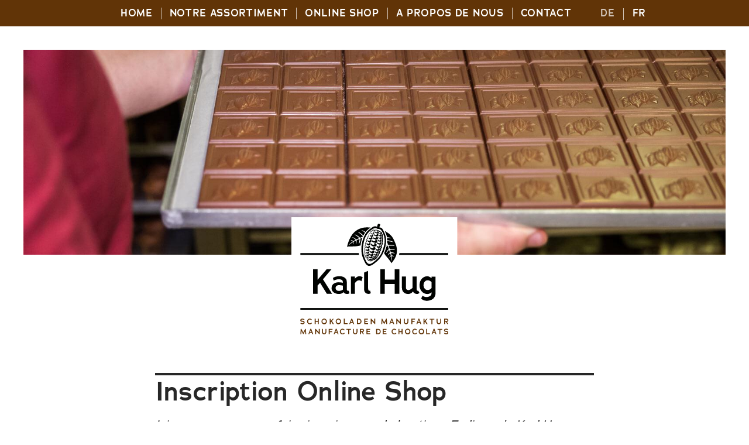

--- FILE ---
content_type: text/html; charset=UTF-8
request_url: https://www.pralinehug.ch/fr/online-shop/Inscription-online-shop
body_size: 3777
content:
<!DOCTYPE html>
<html lang="fr">
<head>
    <meta http-equiv="X-UA-Compatible" content="IE=edge">
    
<title>Karl Hug AG | Inscription Online Shop</title>

<meta http-equiv="content-type" content="text/html; charset=UTF-8">
<meta name="robots" content="noindex">
<meta name="generator" content="Concrete CMS">
<link rel="canonical" href="https://www.pralinehug.ch/fr/online-shop/Inscription-online-shop">
<script type="text/javascript">
    var CCM_DISPATCHER_FILENAME = "/index.php";
    var CCM_CID = 219;
    var CCM_EDIT_MODE = false;
    var CCM_ARRANGE_MODE = false;
    var CCM_IMAGE_PATH = "/concrete/images";
    var CCM_APPLICATION_URL = "https://www.pralinehug.ch";
    var CCM_REL = "";
    var CCM_ACTIVE_LOCALE = "fr_FR";
    var CCM_USER_REGISTERED = false;
</script>

<link href="/concrete/css/fontawesome/all.css?ccm_nocache=29ccc2fc3264337dd2c9ae8568ddc1bb43708bd4" rel="stylesheet" type="text/css" media="all">
<script type="text/javascript" src="/concrete/js/jquery.js?ccm_nocache=29ccc2fc3264337dd2c9ae8568ddc1bb43708bd4"></script>
<script type="text/javascript" src="/application/themes/pralinehug/js/jquery.backstretch.js?ccm_nocache=a0ad15199256873bc3489f31c7e10fa6539c62c3"></script>
<link href="/concrete/css/features/navigation/frontend.css?ccm_nocache=29ccc2fc3264337dd2c9ae8568ddc1bb43708bd4" rel="stylesheet" type="text/css" media="all">
<link href="/concrete/css/features/multilingual/frontend.css?ccm_nocache=29ccc2fc3264337dd2c9ae8568ddc1bb43708bd4" rel="stylesheet" type="text/css" media="all">
<link href="/concrete/css/features/basics/frontend.css?ccm_nocache=29ccc2fc3264337dd2c9ae8568ddc1bb43708bd4" rel="stylesheet" type="text/css" media="all">
<link href="/concrete/css/features/imagery/frontend.css?ccm_nocache=29ccc2fc3264337dd2c9ae8568ddc1bb43708bd4" rel="stylesheet" type="text/css" media="all">
<link href="/application/blocks/content/view.css?ccm_nocache=29ccc2fc3264337dd2c9ae8568ddc1bb43708bd4" rel="stylesheet" type="text/css" media="all">
<!-- Google tag (gtag.js) -->
<script async src="https://www.googletagmanager.com/gtag/js?id=G-V8LDVJKZYS"></script>
<script>
  window.dataLayer = window.dataLayer || [];
  function gtag(){dataLayer.push(arguments);}
  gtag('js', new Date());

  gtag('config', 'G-V8LDVJKZYS');
  gtag('config', 'UA-70979615-44', { 'anonymize_ip': true });
</script>        <link rel="apple-touch-icon" sizes="180x180" href="/apple-touch-icon.png">
    <link rel="icon" type="image/png" sizes="32x32" href="/favicon-32x32.png">
    <link rel="icon" type="image/png" sizes="16x16" href="/favicon-16x16.png">
    <link rel="manifest" href="/site.webmanifest">
    <meta name="msapplication-TileColor" content="#da532c">
    <meta name="theme-color" content="#ffffff">
    <link href="/application/files/cache/css/pralinehug/main.css?ts=1756727066" rel="stylesheet" type="text/css" media="all">    <meta name="viewport" content="width=device-width, initial-scale=1.0">
    <script>
        if (navigator.userAgent.match(/IEMobile\/10\.0/)) {
            var msViewportStyle = document.createElement('style')
            msViewportStyle.appendChild(
                document.createTextNode(
                    '@-ms-viewport{width:auto!important}'
                )
            )
            document.querySelector('head').appendChild(msViewportStyle)
        }
    </script>
</head>
<body style="zoom:1">

<div class="ccm-page ccm-page-id-219 page-type-page page-template-full cname-Inscription-online-shop">

<header class="container-fluid">
    <div class="row row-header-navigation">
        <div class="container">
            <div class="row">
                <div class="col-xs-12">
                    
<div class="navbar navbar-default navbar-fixed" role="navigation">
    <div class="navbar-header">
        <button type="button" class="navbar-toggle" data-toggle="collapse" data-target=".navbar-collapse"></button>
        <a class="navbar-brand visible-xs" href="/fr" title="Company Home">
            <img src="/application/themes/pralinehug/images/logo-default-xs.svg" alt="company logo main" />
            <div class="logo-overlay"></div>
        </a>
    </div>
    <div class="navbar-collapse collapse">
        

    
<ul class="nav navbar-nav">
                        <li class="nav-item-174">
                <a href="/fr" target="_self" class="nav-item-174">Home</a>
            </li>
                                        <li class="dropdown nav-item-212">
                <a href="https://www.pralinehug.ch/fr/notre-assortiment" class="nav-item-212">notre assortiment</a>
                <ul class="dropdown-menu hidden-xs">
                    <li class="divider">
                        <a href="javascript:void(0);"></a>
                    </li>
                                        <li class="nav-item-218">
                <a href="https://www.pralinehug.ch/fr/notre-assortiment/chocolat" target="_self" class="nav-item-218">chocolat</a>
            </li>
                                        <li class="nav-item-221">
                <a href="https://www.pralinehug.ch/fr/notre-assortiment/impression-personnalisee" target="_self" class="nav-item-221">impression personnalis&eacute;e</a>
            </li>
                                        <li class="nav-item-223">
                <a href="https://www.pralinehug.ch/fr/notre-assortiment/catalogue-factsheet" target="_self" class="nav-item-223">catalogue / factsheet</a>
            </li>
                                    <li class="divider">
                        <a href="javascript:void(0);"></a>
                    </li>
                </ul>
            </li>
                                <li class="nav-item-245">
                <a href="https://www.pralinehug.ch/fr/shop" target="_self" class="nav-item-245">Online Shop</a>
            </li>
                                        <li class="dropdown nav-item-214">
                <a href="https://www.pralinehug.ch/fr/propos-de" class="nav-item-214">A propos de nous</a>
                <ul class="dropdown-menu hidden-xs">
                    <li class="divider">
                        <a href="javascript:void(0);"></a>
                    </li>
                                        <li class="nav-item-217">
                <a href="https://www.pralinehug.ch/fr/propos-de/portrait-de-lentreprise" target="_self" class="nav-item-217">portrait de l&#039;entreprise</a>
            </li>
                                        <li class="nav-item-220">
                <a href="https://www.pralinehug.ch/fr/propos-de/personnel" target="_self" class="nav-item-220">personnel</a>
            </li>
                                        <li class="nav-item-222">
                <a href="https://www.pralinehug.ch/fr/propos-de/modele" target="_self" class="nav-item-222">mod&egrave;le</a>
            </li>
                                        <li class="nav-item-224">
                <a href="https://www.pralinehug.ch/fr/propos-de/medias" target="_self" class="nav-item-224">m&eacute;dias</a>
            </li>
                                        <li class="nav-item-225">
                <a href="https://www.pralinehug.ch/fr/propos-de/service" target="_self" class="nav-item-225">service</a>
            </li>
                                        <li class="nav-item-226">
                <a href="https://www.pralinehug.ch/fr/propos-de/topographie" target="_self" class="nav-item-226">topographie</a>
            </li>
                                        <li class="nav-item-227">
                <a href="https://www.pralinehug.ch/fr/propos-de/conditions-de-ventes-et-de-livraisons" target="_self" class="nav-item-227">Conditions de ventes et de livraisons</a>
            </li>
                                        <li class="nav-item-228">
                <a href="https://www.pralinehug.ch/fr/propos-de/plans-de-tours" target="_self" class="nav-item-228">Plans de tours</a>
            </li>
                                    <li class="divider">
                        <a href="javascript:void(0);"></a>
                    </li>
                </ul>
            </li>
                                <li class="nav-item-215">
                <a href="https://www.pralinehug.ch/fr/contact" target="_self" class="nav-item-215">contact</a>
            </li>
                    </ul>



    
<div class="ccm-block-switch-language">
    <div class="clearfix">
                                <a href="https://www.pralinehug.ch/fr/online-shop/Inscription-online-shop/switch_language/219/157/205">DE</a>
                            <span>FR</span>
                </div>
</div>
    </div><!--/.nav-collapse -->
</div>
                </div>
            </div>
        </div>
    </div>
    <div class="row row-header-image">
        

        <script>
        $(function() {
            $("#header-image").backstretch("/application/files/4014/9984/7314/SM160921_814_103.jpg");
            var height = $("#header-image").height();
            $("#header-image-placeholder").height(height);
        });
    </script>
        
        <div id="header-image"></div>
    </div>
    <div class="row">
        <div class="container">
            <div class="row row-header-logo">
                <div class="hidden-xs col-sm-12">
                    <a href="/fr" title="Home">
                                                <img src="/application/themes/pralinehug/images/logo-default.svg" alt="company logo" />
                    </a>
                </div>
            </div>
        </div>
    </div>
</header>

<main class="container">
    <div class="row">
        <div class="col-xs-12 col-sm-10 col-sm-offset-1 col-md-8 col-md-offset-2">
                        

    <h1  class="ccm-block-page-title page-title">Inscription Online Shop</h1>


    <div class="ccm-content-block"><p><span class="lead"></span></p><p><span class="lead">Ici vous pouvez vous faire inscrire pour la boutique En ligne de Karl Hug AG.S'il vous plaît, remplissez en plus le formulaire mentionné ci-dessous.<span class="redactor-invisible-space">Ils sont informés de nous dès que votre compte était autorisé.<span class="redactor-invisible-space"></span></span></span></p></div>


    
<form method="post" action="https://www.pralinehug.ch/fr/online-shop/Inscription-online-shop/submit_form/653">
    <input type="hidden" name="language" value="fr_FR">
    <input type="hidden" name="ccm_token" value="1768755353:a9fb4e4a36959620acc439728ac9cf77" />    
    <fieldset>
        <div class="form-group">
            <label for="name" class="launch-tooltip control-label" data-placement="right" title="">Nom</label>
            <input type="text" id="name" name="name" value="" class="span4 form-control ccm-input-text" />        </div>
        <div class="form-group">
            <label for="companyName" class="launch-tooltip control-label" data-placement="right" title="">Nom d'entreprise</label>
            <input type="text" id="companyName" name="companyName" value="" class="span4 form-control ccm-input-text" />        </div>
        <div class="form-group">
            <label for="street" class="launch-tooltip control-label" data-placement="right" title="">Rue</label>
            <input type="text" id="street" name="street" value="" class="span4 form-control ccm-input-text" />        </div>
        <div class="form-group">
            <label for="postalCode" class="launch-tooltip control-label" data-placement="right" title="">Code postal</label>
            <input type="text" id="postalCode" name="postalCode" value="" class="span4 form-control ccm-input-text" />        </div>
        <div class="form-group">
            <label for="city" class="launch-tooltip control-label" data-placement="right" title="">Ville</label>
            <input type="text" id="city" name="city" value="" class="span4 form-control ccm-input-text" />        </div>
        <div class="form-group">
            <label for="phone" class="launch-tooltip control-label" data-placement="right" title="">Téléphone</label>
            <input type="tel" id="phone" name="phone" value="" class="span4 form-control ccm-input-tel" />        </div>
        <div class="form-group">
            <label for="email" class="launch-tooltip control-label" data-placement="right" title="">Courriel</label>
            <input type="email" id="email" name="email" value="" class="span4 form-control ccm-input-email" />        </div>
        <div class="form-group">
            <label for="password" class="launch-tooltip control-label" data-placement="right" title="">Mot de passe</label>
            <input type="password" id="password" name="password" value="" autocomplete="off" class="span4 form-control ccm-input-password" />        </div>
    </fieldset>    
    <button class="btn btn-primary" type="submit" >Inscription</button>
</form>
        </div>
    </div>
    <div class="row row-content-footer">
        <div class="col-xs-12 col-sm-10 col-sm-offset-1 col-md-8 col-md-offset-2">
            <div class="mobile-footer-navigation visible-xs">
    <div class="row">
        <div class="col-xs-6">
            <a href="https://www.pralinehug.ch/fr/online-shop" class="btn btn-navigation">Retour</a>
        </div>
        <div class="col-xs-6">
            <a href="/fr" class="btn btn-navigation">Home</a>
        </div>
    </div>
</div>
        </div>
        <div class="col-xs-12 col-sm-10 col-sm-offset-1 col-md-8 col-md-offset-2">
            

    

    <div class="row">
    <div class="col-xs-12">
        <div class="mesch-spacer"
             id="mesch-spacer-219"
             style="height: 30px">
        </div>
    </div>
</div>




    

    
<div class="ccm-block-share-this-page hidden-print">
    <p>Partager cette page</p>
    <ul class="list-inline">
        
            <li>
                <a href="mailto:?body=Zur%20Ansicht%20auf%20folgenden%20Link%20klicken%3A%0Ahttps%3A%2F%2Fwww.pralinehug.ch%2Ffr%2Fonline-shop%2FInscription-online-shop&subject=Interessanter%20Artikel%20%2F%20Empfehlung%20aus%20https%3A%2F%2Fwww.pralinehug.ch" data-type="email" class="share-link" aria-label="Inscription Online Shop" title="Teilen auf Email"><img src="/application/themes/pralinehug/images/social-media-mail-sprite.svg" alt="" /></a>
            </li>

        
            <li>
                <a href="javascript:openWindow( 'https://www.facebook.com/sharer/sharer.php?u=https%3A%2F%2Fwww.pralinehug.ch%2Ffr%2Fonline-shop%2FInscription-online-shop' )" data-type="facebook" class="share-link" aria-label="Inscription Online Shop" title="Teilen auf Facebook"><img src="/application/themes/pralinehug/images/social-media-facebook-sprite.svg" alt="" /></a>
            </li>

        
            <li>
                <a href="javascript:openWindow( 'https://www.twitter.com/intent/tweet?url=https%3A%2F%2Fwww.pralinehug.ch%2Ffr%2Fonline-shop%2FInscription-online-shop' )" data-type="twitter" class="share-link" aria-label="Inscription Online Shop" title="Teilen auf X"><img src="/application/themes/pralinehug/images/social-media-twitter-sprite.svg" alt="" /></a>
            </li>

        
            <li>
                <a href="javascript:openWindow( 'https://plus.google.com/share?url=https%3A%2F%2Fwww.pralinehug.ch%2Ffr%2Fonline-shop%2FInscription-online-shop' )" data-type="google_plus" class="share-link" aria-label="Inscription Online Shop" title="Teilen auf Google Plus"><img src="/application/themes/pralinehug/images/social-media-google-sprite.svg" alt="" /></a>
            </li>

                <script>
            function openWindow( url ) {
                var load = window.open( url,'','scrollbars=no,menubar=no,height=600,width=800,resizable=no,toolbar=no,location=no,status=no');
            }
        </script>
    </ul>
</div>

        </div>
    </div>
</main>

<div class="container-fluid">
    <a href="#" id="scroll-to-top" class="btn btn-default  hidden-print" style="display: none;">
        <svg id="mesch" xmlns="http://www.w3.org/2000/svg" width="46" height="46" viewBox="0 0 46 46">
            <defs>
                <style>.cls-1{fill:none;stroke-miterlimit:10;stroke-width:2px;}</style>
            </defs>
            <title>arrow_up</title>
            <polyline class="cls-1" points="12 28.5 23.01 17.5 34 28.5"/>
        </svg>
    </a>
</div>
<footer id="footer" class="container-fluid">
    <div class="row">
        <div class="pralinehug-overlay">
            <div></div>
        </div>
        <div class="container">
            <div class="row">
                <div class="col-xs-12 col-sm-3 col-sm-offset-1 col-md-2 col-md-offset-0 footer-logo">
                    <a href="/fr" title="Company Home">
                                                <img src="/application/themes/pralinehug/images/logo-invers.svg" alt="company logo" />
                    </a>
                </div>
                <div class="col-xs-12 col-sm-3 footer-left">
                    

    <div class="ccm-content-block"><p><strong>Karl Hug AG</strong><br>Rainacherstrasse 12<br>CH-6012 Obernau<br><br>T +41 41 320 53 53<br><a href="https://www.pralinehug.ch/de#">info@pralinehug.ch</a></p></div>
                </div>
                <div class="col-xs-12 col-sm-3 footer-right">
                    

    <div class="ccm-content-block"><p><a href="https://www.pralinehug.ch/fr/shop">Online-Shop</a></p>

<p><a href="https://www.pralinehug.ch/fr/propos-de/topographie" target="_blank">Plans de Tours</a></p>

<p><a href="https://www.pralinehug.ch/fr/impression">Impressions</a></p>
</div>
                </div>
                <div class="col-xs-12 col-sm-5 col-sm-offset-4 col-md-4 col-md-offset-0 footer-social">
                    <div>
                        <!--                        <p>Follow us on</p>
                        <a href="//www.facebook.com/" target="_blank" title="Praline Hug on Facebook">
                            <img src="/application/themes/pralinehug/images/facebook.svg" alt="" />
                        </a>-->
                    </div>
                </div>
            </div>
        </div>
    </div>
</footer>



</div>

<script type="text/javascript" src="/application/themes/pralinehug/js/bootstrap/affix.js?ccm_nocache=a0ad15199256873bc3489f31c7e10fa6539c62c3"></script>
<script type="text/javascript" src="/application/themes/pralinehug/js/bootstrap/alert.js?ccm_nocache=a0ad15199256873bc3489f31c7e10fa6539c62c3"></script>
<script type="text/javascript" src="/application/themes/pralinehug/js/bootstrap/button.js?ccm_nocache=a0ad15199256873bc3489f31c7e10fa6539c62c3"></script>
<script type="text/javascript" src="/application/themes/pralinehug/js/bootstrap/carousel.js?ccm_nocache=a0ad15199256873bc3489f31c7e10fa6539c62c3"></script>
<script type="text/javascript" src="/application/themes/pralinehug/js/bootstrap/collapse.js?ccm_nocache=a0ad15199256873bc3489f31c7e10fa6539c62c3"></script>
<script type="text/javascript" src="/application/themes/pralinehug/js/bootstrap/dropdown.js?ccm_nocache=a0ad15199256873bc3489f31c7e10fa6539c62c3"></script>
<script type="text/javascript" src="/application/themes/pralinehug/js/bootstrap/modal.js?ccm_nocache=a0ad15199256873bc3489f31c7e10fa6539c62c3"></script>
<script type="text/javascript" src="/application/themes/pralinehug/js/bootstrap/tooltip.js?ccm_nocache=a0ad15199256873bc3489f31c7e10fa6539c62c3"></script>
<script type="text/javascript" src="/application/themes/pralinehug/js/bootstrap/popover.js?ccm_nocache=a0ad15199256873bc3489f31c7e10fa6539c62c3"></script>
<script type="text/javascript" src="/application/themes/pralinehug/js/bootstrap/scrollspy.js?ccm_nocache=a0ad15199256873bc3489f31c7e10fa6539c62c3"></script>
<script type="text/javascript" src="/application/themes/pralinehug/js/bootstrap/tab.js?ccm_nocache=a0ad15199256873bc3489f31c7e10fa6539c62c3"></script>
<script type="text/javascript" src="/application/themes/pralinehug/js/bootstrap/transition.js?ccm_nocache=a0ad15199256873bc3489f31c7e10fa6539c62c3"></script>
<script type="text/javascript" src="/application/themes/pralinehug/js/theme.js?ccm_nocache=a0ad15199256873bc3489f31c7e10fa6539c62c3"></script>
<script type="text/javascript" src="/concrete/js/features/navigation/frontend.js?ccm_nocache=29ccc2fc3264337dd2c9ae8568ddc1bb43708bd4"></script>
<script type="text/javascript" src="/concrete/js/features/multilingual/frontend.js?ccm_nocache=29ccc2fc3264337dd2c9ae8568ddc1bb43708bd4"></script>
<script type="text/javascript" src="/concrete/js/features/imagery/frontend.js?ccm_nocache=29ccc2fc3264337dd2c9ae8568ddc1bb43708bd4"></script>

</body>
</html>


--- FILE ---
content_type: text/css
request_url: https://www.pralinehug.ch/application/blocks/content/view.css?ccm_nocache=29ccc2fc3264337dd2c9ae8568ddc1bb43708bd4
body_size: 57
content:

.redactor-editor table {
    padding: 0;
    margin: 0;
    margin-bottom: 16px;
    border-collapse: collapse;
    max-width: 100%;
    width: 100%;
    empty-cells: show;
}
.redactor-editor table caption {
    text-transform: uppercase;
    padding: 0;
    color: rgba(0, 0, 0, 0.5);
    font-size: 11px;
}
.redactor-editor table th,
.redactor-editor table td {
    border: 1px solid #eee;
    padding: 16px;
    padding-bottom: 15px;
}
.redactor-editor table tfoot th,
.redactor-editor table tfoot td {
    color: rgba(0, 0, 0, 0.5);
}

--- FILE ---
content_type: text/css
request_url: https://www.pralinehug.ch/application/files/cache/css/pralinehug/main.css?ts=1756727066
body_size: 28072
content:
/*!
 * Bootstrap v3.3.7 (http://getbootstrap.com)
 * Copyright 2011-2016 Twitter, Inc.
 * Licensed under MIT (https://github.com/twbs/bootstrap/blob/master/LICENSE)
 *
 * The Structure of the .less files have been restructured to mimic Atomic Design principles.:
 * http://bradfrost.com/blog/post/atomic-web-design/
 */
/*! normalize.css v3.0.3 | MIT License | github.com/necolas/normalize.css */
html {
  font-family: sans-serif;
  -ms-text-size-adjust: 100%;
  -webkit-text-size-adjust: 100%;
}
body {
  margin: 0;
}
article,
aside,
details,
figcaption,
figure,
footer,
header,
hgroup,
main,
menu,
nav,
section,
summary {
  display: block;
}
audio,
canvas,
progress,
video {
  display: inline-block;
  vertical-align: baseline;
}
audio:not([controls]) {
  display: none;
  height: 0;
}
[hidden],
template {
  display: none;
}
a {
  background-color: transparent;
}
a:active,
a:hover {
  outline: 0;
}
abbr[title] {
  border-bottom: 1px dotted;
}
b,
strong {
  font-weight: bold;
}
dfn {
  font-style: italic;
}
h1 {
  font-size: 2em;
  margin: 0.67em 0;
}
mark {
  background: #ff0;
  color: #000;
}
small {
  font-size: 80%;
}
sub,
sup {
  font-size: 75%;
  line-height: 0;
  position: relative;
  vertical-align: baseline;
}
sup {
  top: -0.5em;
}
sub {
  bottom: -0.25em;
}
img {
  border: 0;
}
svg:not(:root) {
  overflow: hidden;
}
figure {
  margin: 1em 40px;
}
hr {
  box-sizing: content-box;
  height: 0;
}
pre {
  overflow: auto;
}
code,
kbd,
pre,
samp {
  font-family: monospace, monospace;
  font-size: 1em;
}
button,
input,
optgroup,
select,
textarea {
  color: inherit;
  font: inherit;
  margin: 0;
}
button {
  overflow: visible;
}
button,
select {
  text-transform: none;
}
button,
html input[type="button"],
input[type="reset"],
input[type="submit"] {
  -webkit-appearance: button;
  cursor: pointer;
}
button[disabled],
html input[disabled] {
  cursor: default;
}
button::-moz-focus-inner,
input::-moz-focus-inner {
  border: 0;
  padding: 0;
}
input {
  line-height: normal;
}
input[type="checkbox"],
input[type="radio"] {
  box-sizing: border-box;
  padding: 0;
}
input[type="number"]::-webkit-inner-spin-button,
input[type="number"]::-webkit-outer-spin-button {
  height: auto;
}
input[type="search"] {
  -webkit-appearance: textfield;
  box-sizing: content-box;
}
input[type="search"]::-webkit-search-cancel-button,
input[type="search"]::-webkit-search-decoration {
  -webkit-appearance: none;
}
fieldset {
  border: 1px solid #c0c0c0;
  margin: 0 2px;
  padding: 0.35em 0.625em 0.75em;
}
legend {
  border: 0;
  padding: 0;
}
textarea {
  overflow: auto;
}
optgroup {
  font-weight: bold;
}
table {
  border-collapse: collapse;
  border-spacing: 0;
}
td,
th {
  padding: 0;
}
/*! Source: https://github.com/h5bp/html5-boilerplate/blob/master/src/css/main.css */
@media print {
  *,
  *:before,
  *:after {
    background: transparent !important;
    color: #000 !important;
    box-shadow: none !important;
    text-shadow: none !important;
  }
  a,
  a:visited {
    text-decoration: underline;
  }
  a[href]:after {
    content: " (" attr(href) ")";
  }
  abbr[title]:after {
    content: " (" attr(title) ")";
  }
  a[href^="#"]:after,
  a[href^="javascript:"]:after {
    content: "";
  }
  pre,
  blockquote {
    border: 1px solid #999;
    page-break-inside: avoid;
  }
  thead {
    display: table-header-group;
  }
  tr,
  img {
    page-break-inside: avoid;
  }
  img {
    max-width: 100% !important;
  }
  p,
  h2,
  h3 {
    orphans: 3;
    widows: 3;
  }
  h2,
  h3 {
    page-break-after: avoid;
  }
  .navbar {
    display: none;
  }
  .btn > .caret,
  .dropup > .btn > .caret {
    border-top-color: #000 !important;
  }
  .label {
    border: 1px solid #000;
  }
  .table {
    border-collapse: collapse !important;
  }
  .table td,
  .table th {
    background-color: #fff !important;
  }
  .table-bordered th,
  .table-bordered td {
    border: 1px solid #ddd !important;
  }
}
@font-face {
  font-family: 'Glyphicons Halflings';
  src: url('/application/themes/pralinehug/css/bootstrap/.eot');
  src: url('/application/themes/pralinehug/css/bootstrap/.eot?#iefix') format('embedded-opentype'), url('/application/themes/pralinehug/css/bootstrap/.woff2') format('woff2'), url('/application/themes/pralinehug/css/bootstrap/.woff') format('woff'), url('/application/themes/pralinehug/css/bootstrap/.ttf') format('truetype'), url('/application/themes/pralinehug/css/bootstrap/.svg#') format('svg');
}
.glyphicon {
  position: relative;
  top: 1px;
  display: inline-block;
  font-family: 'Glyphicons Halflings';
  font-style: normal;
  font-weight: normal;
  line-height: 1;
  -webkit-font-smoothing: antialiased;
  -moz-osx-font-smoothing: grayscale;
}
.glyphicon-asterisk:before {
  content: "\002a";
}
.glyphicon-plus:before {
  content: "\002b";
}
.glyphicon-euro:before,
.glyphicon-eur:before {
  content: "\20ac";
}
.glyphicon-minus:before {
  content: "\2212";
}
.glyphicon-cloud:before {
  content: "\2601";
}
.glyphicon-envelope:before {
  content: "\2709";
}
.glyphicon-pencil:before {
  content: "\270f";
}
.glyphicon-glass:before {
  content: "\e001";
}
.glyphicon-music:before {
  content: "\e002";
}
.glyphicon-search:before {
  content: "\e003";
}
.glyphicon-heart:before {
  content: "\e005";
}
.glyphicon-star:before {
  content: "\e006";
}
.glyphicon-star-empty:before {
  content: "\e007";
}
.glyphicon-user:before {
  content: "\e008";
}
.glyphicon-film:before {
  content: "\e009";
}
.glyphicon-th-large:before {
  content: "\e010";
}
.glyphicon-th:before {
  content: "\e011";
}
.glyphicon-th-list:before {
  content: "\e012";
}
.glyphicon-ok:before {
  content: "\e013";
}
.glyphicon-remove:before {
  content: "\e014";
}
.glyphicon-zoom-in:before {
  content: "\e015";
}
.glyphicon-zoom-out:before {
  content: "\e016";
}
.glyphicon-off:before {
  content: "\e017";
}
.glyphicon-signal:before {
  content: "\e018";
}
.glyphicon-cog:before {
  content: "\e019";
}
.glyphicon-trash:before {
  content: "\e020";
}
.glyphicon-home:before {
  content: "\e021";
}
.glyphicon-file:before {
  content: "\e022";
}
.glyphicon-time:before {
  content: "\e023";
}
.glyphicon-road:before {
  content: "\e024";
}
.glyphicon-download-alt:before {
  content: "\e025";
}
.glyphicon-download:before {
  content: "\e026";
}
.glyphicon-upload:before {
  content: "\e027";
}
.glyphicon-inbox:before {
  content: "\e028";
}
.glyphicon-play-circle:before {
  content: "\e029";
}
.glyphicon-repeat:before {
  content: "\e030";
}
.glyphicon-refresh:before {
  content: "\e031";
}
.glyphicon-list-alt:before {
  content: "\e032";
}
.glyphicon-lock:before {
  content: "\e033";
}
.glyphicon-flag:before {
  content: "\e034";
}
.glyphicon-headphones:before {
  content: "\e035";
}
.glyphicon-volume-off:before {
  content: "\e036";
}
.glyphicon-volume-down:before {
  content: "\e037";
}
.glyphicon-volume-up:before {
  content: "\e038";
}
.glyphicon-qrcode:before {
  content: "\e039";
}
.glyphicon-barcode:before {
  content: "\e040";
}
.glyphicon-tag:before {
  content: "\e041";
}
.glyphicon-tags:before {
  content: "\e042";
}
.glyphicon-book:before {
  content: "\e043";
}
.glyphicon-bookmark:before {
  content: "\e044";
}
.glyphicon-print:before {
  content: "\e045";
}
.glyphicon-camera:before {
  content: "\e046";
}
.glyphicon-font:before {
  content: "\e047";
}
.glyphicon-bold:before {
  content: "\e048";
}
.glyphicon-italic:before {
  content: "\e049";
}
.glyphicon-text-height:before {
  content: "\e050";
}
.glyphicon-text-width:before {
  content: "\e051";
}
.glyphicon-align-left:before {
  content: "\e052";
}
.glyphicon-align-center:before {
  content: "\e053";
}
.glyphicon-align-right:before {
  content: "\e054";
}
.glyphicon-align-justify:before {
  content: "\e055";
}
.glyphicon-list:before {
  content: "\e056";
}
.glyphicon-indent-left:before {
  content: "\e057";
}
.glyphicon-indent-right:before {
  content: "\e058";
}
.glyphicon-facetime-video:before {
  content: "\e059";
}
.glyphicon-picture:before {
  content: "\e060";
}
.glyphicon-map-marker:before {
  content: "\e062";
}
.glyphicon-adjust:before {
  content: "\e063";
}
.glyphicon-tint:before {
  content: "\e064";
}
.glyphicon-edit:before {
  content: "\e065";
}
.glyphicon-share:before {
  content: "\e066";
}
.glyphicon-check:before {
  content: "\e067";
}
.glyphicon-move:before {
  content: "\e068";
}
.glyphicon-step-backward:before {
  content: "\e069";
}
.glyphicon-fast-backward:before {
  content: "\e070";
}
.glyphicon-backward:before {
  content: "\e071";
}
.glyphicon-play:before {
  content: "\e072";
}
.glyphicon-pause:before {
  content: "\e073";
}
.glyphicon-stop:before {
  content: "\e074";
}
.glyphicon-forward:before {
  content: "\e075";
}
.glyphicon-fast-forward:before {
  content: "\e076";
}
.glyphicon-step-forward:before {
  content: "\e077";
}
.glyphicon-eject:before {
  content: "\e078";
}
.glyphicon-chevron-left:before {
  content: "\e079";
}
.glyphicon-chevron-right:before {
  content: "\e080";
}
.glyphicon-plus-sign:before {
  content: "\e081";
}
.glyphicon-minus-sign:before {
  content: "\e082";
}
.glyphicon-remove-sign:before {
  content: "\e083";
}
.glyphicon-ok-sign:before {
  content: "\e084";
}
.glyphicon-question-sign:before {
  content: "\e085";
}
.glyphicon-info-sign:before {
  content: "\e086";
}
.glyphicon-screenshot:before {
  content: "\e087";
}
.glyphicon-remove-circle:before {
  content: "\e088";
}
.glyphicon-ok-circle:before {
  content: "\e089";
}
.glyphicon-ban-circle:before {
  content: "\e090";
}
.glyphicon-arrow-left:before {
  content: "\e091";
}
.glyphicon-arrow-right:before {
  content: "\e092";
}
.glyphicon-arrow-up:before {
  content: "\e093";
}
.glyphicon-arrow-down:before {
  content: "\e094";
}
.glyphicon-share-alt:before {
  content: "\e095";
}
.glyphicon-resize-full:before {
  content: "\e096";
}
.glyphicon-resize-small:before {
  content: "\e097";
}
.glyphicon-exclamation-sign:before {
  content: "\e101";
}
.glyphicon-gift:before {
  content: "\e102";
}
.glyphicon-leaf:before {
  content: "\e103";
}
.glyphicon-fire:before {
  content: "\e104";
}
.glyphicon-eye-open:before {
  content: "\e105";
}
.glyphicon-eye-close:before {
  content: "\e106";
}
.glyphicon-warning-sign:before {
  content: "\e107";
}
.glyphicon-plane:before {
  content: "\e108";
}
.glyphicon-calendar:before {
  content: "\e109";
}
.glyphicon-random:before {
  content: "\e110";
}
.glyphicon-comment:before {
  content: "\e111";
}
.glyphicon-magnet:before {
  content: "\e112";
}
.glyphicon-chevron-up:before {
  content: "\e113";
}
.glyphicon-chevron-down:before {
  content: "\e114";
}
.glyphicon-retweet:before {
  content: "\e115";
}
.glyphicon-shopping-cart:before {
  content: "\e116";
}
.glyphicon-folder-close:before {
  content: "\e117";
}
.glyphicon-folder-open:before {
  content: "\e118";
}
.glyphicon-resize-vertical:before {
  content: "\e119";
}
.glyphicon-resize-horizontal:before {
  content: "\e120";
}
.glyphicon-hdd:before {
  content: "\e121";
}
.glyphicon-bullhorn:before {
  content: "\e122";
}
.glyphicon-bell:before {
  content: "\e123";
}
.glyphicon-certificate:before {
  content: "\e124";
}
.glyphicon-thumbs-up:before {
  content: "\e125";
}
.glyphicon-thumbs-down:before {
  content: "\e126";
}
.glyphicon-hand-right:before {
  content: "\e127";
}
.glyphicon-hand-left:before {
  content: "\e128";
}
.glyphicon-hand-up:before {
  content: "\e129";
}
.glyphicon-hand-down:before {
  content: "\e130";
}
.glyphicon-circle-arrow-right:before {
  content: "\e131";
}
.glyphicon-circle-arrow-left:before {
  content: "\e132";
}
.glyphicon-circle-arrow-up:before {
  content: "\e133";
}
.glyphicon-circle-arrow-down:before {
  content: "\e134";
}
.glyphicon-globe:before {
  content: "\e135";
}
.glyphicon-wrench:before {
  content: "\e136";
}
.glyphicon-tasks:before {
  content: "\e137";
}
.glyphicon-filter:before {
  content: "\e138";
}
.glyphicon-briefcase:before {
  content: "\e139";
}
.glyphicon-fullscreen:before {
  content: "\e140";
}
.glyphicon-dashboard:before {
  content: "\e141";
}
.glyphicon-paperclip:before {
  content: "\e142";
}
.glyphicon-heart-empty:before {
  content: "\e143";
}
.glyphicon-link:before {
  content: "\e144";
}
.glyphicon-phone:before {
  content: "\e145";
}
.glyphicon-pushpin:before {
  content: "\e146";
}
.glyphicon-usd:before {
  content: "\e148";
}
.glyphicon-gbp:before {
  content: "\e149";
}
.glyphicon-sort:before {
  content: "\e150";
}
.glyphicon-sort-by-alphabet:before {
  content: "\e151";
}
.glyphicon-sort-by-alphabet-alt:before {
  content: "\e152";
}
.glyphicon-sort-by-order:before {
  content: "\e153";
}
.glyphicon-sort-by-order-alt:before {
  content: "\e154";
}
.glyphicon-sort-by-attributes:before {
  content: "\e155";
}
.glyphicon-sort-by-attributes-alt:before {
  content: "\e156";
}
.glyphicon-unchecked:before {
  content: "\e157";
}
.glyphicon-expand:before {
  content: "\e158";
}
.glyphicon-collapse-down:before {
  content: "\e159";
}
.glyphicon-collapse-up:before {
  content: "\e160";
}
.glyphicon-log-in:before {
  content: "\e161";
}
.glyphicon-flash:before {
  content: "\e162";
}
.glyphicon-log-out:before {
  content: "\e163";
}
.glyphicon-new-window:before {
  content: "\e164";
}
.glyphicon-record:before {
  content: "\e165";
}
.glyphicon-save:before {
  content: "\e166";
}
.glyphicon-open:before {
  content: "\e167";
}
.glyphicon-saved:before {
  content: "\e168";
}
.glyphicon-import:before {
  content: "\e169";
}
.glyphicon-export:before {
  content: "\e170";
}
.glyphicon-send:before {
  content: "\e171";
}
.glyphicon-floppy-disk:before {
  content: "\e172";
}
.glyphicon-floppy-saved:before {
  content: "\e173";
}
.glyphicon-floppy-remove:before {
  content: "\e174";
}
.glyphicon-floppy-save:before {
  content: "\e175";
}
.glyphicon-floppy-open:before {
  content: "\e176";
}
.glyphicon-credit-card:before {
  content: "\e177";
}
.glyphicon-transfer:before {
  content: "\e178";
}
.glyphicon-cutlery:before {
  content: "\e179";
}
.glyphicon-header:before {
  content: "\e180";
}
.glyphicon-compressed:before {
  content: "\e181";
}
.glyphicon-earphone:before {
  content: "\e182";
}
.glyphicon-phone-alt:before {
  content: "\e183";
}
.glyphicon-tower:before {
  content: "\e184";
}
.glyphicon-stats:before {
  content: "\e185";
}
.glyphicon-sd-video:before {
  content: "\e186";
}
.glyphicon-hd-video:before {
  content: "\e187";
}
.glyphicon-subtitles:before {
  content: "\e188";
}
.glyphicon-sound-stereo:before {
  content: "\e189";
}
.glyphicon-sound-dolby:before {
  content: "\e190";
}
.glyphicon-sound-5-1:before {
  content: "\e191";
}
.glyphicon-sound-6-1:before {
  content: "\e192";
}
.glyphicon-sound-7-1:before {
  content: "\e193";
}
.glyphicon-copyright-mark:before {
  content: "\e194";
}
.glyphicon-registration-mark:before {
  content: "\e195";
}
.glyphicon-cloud-download:before {
  content: "\e197";
}
.glyphicon-cloud-upload:before {
  content: "\e198";
}
.glyphicon-tree-conifer:before {
  content: "\e199";
}
.glyphicon-tree-deciduous:before {
  content: "\e200";
}
.glyphicon-cd:before {
  content: "\e201";
}
.glyphicon-save-file:before {
  content: "\e202";
}
.glyphicon-open-file:before {
  content: "\e203";
}
.glyphicon-level-up:before {
  content: "\e204";
}
.glyphicon-copy:before {
  content: "\e205";
}
.glyphicon-paste:before {
  content: "\e206";
}
.glyphicon-alert:before {
  content: "\e209";
}
.glyphicon-equalizer:before {
  content: "\e210";
}
.glyphicon-king:before {
  content: "\e211";
}
.glyphicon-queen:before {
  content: "\e212";
}
.glyphicon-pawn:before {
  content: "\e213";
}
.glyphicon-bishop:before {
  content: "\e214";
}
.glyphicon-knight:before {
  content: "\e215";
}
.glyphicon-baby-formula:before {
  content: "\e216";
}
.glyphicon-tent:before {
  content: "\26fa";
}
.glyphicon-blackboard:before {
  content: "\e218";
}
.glyphicon-bed:before {
  content: "\e219";
}
.glyphicon-apple:before {
  content: "\f8ff";
}
.glyphicon-erase:before {
  content: "\e221";
}
.glyphicon-hourglass:before {
  content: "\231b";
}
.glyphicon-lamp:before {
  content: "\e223";
}
.glyphicon-duplicate:before {
  content: "\e224";
}
.glyphicon-piggy-bank:before {
  content: "\e225";
}
.glyphicon-scissors:before {
  content: "\e226";
}
.glyphicon-bitcoin:before {
  content: "\e227";
}
.glyphicon-btc:before {
  content: "\e227";
}
.glyphicon-xbt:before {
  content: "\e227";
}
.glyphicon-yen:before {
  content: "\00a5";
}
.glyphicon-jpy:before {
  content: "\00a5";
}
.glyphicon-ruble:before {
  content: "\20bd";
}
.glyphicon-rub:before {
  content: "\20bd";
}
.glyphicon-scale:before {
  content: "\e230";
}
.glyphicon-ice-lolly:before {
  content: "\e231";
}
.glyphicon-ice-lolly-tasted:before {
  content: "\e232";
}
.glyphicon-education:before {
  content: "\e233";
}
.glyphicon-option-horizontal:before {
  content: "\e234";
}
.glyphicon-option-vertical:before {
  content: "\e235";
}
.glyphicon-menu-hamburger:before {
  content: "\e236";
}
.glyphicon-modal-window:before {
  content: "\e237";
}
.glyphicon-oil:before {
  content: "\e238";
}
.glyphicon-grain:before {
  content: "\e239";
}
.glyphicon-sunglasses:before {
  content: "\e240";
}
.glyphicon-text-size:before {
  content: "\e241";
}
.glyphicon-text-color:before {
  content: "\e242";
}
.glyphicon-text-background:before {
  content: "\e243";
}
.glyphicon-object-align-top:before {
  content: "\e244";
}
.glyphicon-object-align-bottom:before {
  content: "\e245";
}
.glyphicon-object-align-horizontal:before {
  content: "\e246";
}
.glyphicon-object-align-left:before {
  content: "\e247";
}
.glyphicon-object-align-vertical:before {
  content: "\e248";
}
.glyphicon-object-align-right:before {
  content: "\e249";
}
.glyphicon-triangle-right:before {
  content: "\e250";
}
.glyphicon-triangle-left:before {
  content: "\e251";
}
.glyphicon-triangle-bottom:before {
  content: "\e252";
}
.glyphicon-triangle-top:before {
  content: "\e253";
}
.glyphicon-console:before {
  content: "\e254";
}
.glyphicon-superscript:before {
  content: "\e255";
}
.glyphicon-subscript:before {
  content: "\e256";
}
.glyphicon-menu-left:before {
  content: "\e257";
}
.glyphicon-menu-right:before {
  content: "\e258";
}
.glyphicon-menu-down:before {
  content: "\e259";
}
.glyphicon-menu-up:before {
  content: "\e260";
}
/*--------------------------------------------------------------*\
    Colors
\*--------------------------------------------------------------*/
* {
  -webkit-box-sizing: border-box;
  -moz-box-sizing: border-box;
  box-sizing: border-box;
}
*:before,
*:after {
  -webkit-box-sizing: border-box;
  -moz-box-sizing: border-box;
  box-sizing: border-box;
}
body {
  font-family: "Adrianna", Helvetica, Arial, sans-serif;
  font-size: 17px;
  line-height: 1.53;
  color: #272727;
  background-color: #ffffff;
}
input,
button,
select,
textarea {
  font-family: inherit;
  font-size: inherit;
  line-height: inherit;
}
a {
  color: #272727;
  text-decoration: none;
}
a:hover,
a:focus {
  color: #613407;
  text-decoration: none;
}
a:focus {
  outline: 5px auto -webkit-focus-ring-color;
  outline-offset: -2px;
}
figure {
  margin: 0;
}
img {
  vertical-align: middle;
}
.img-responsive,
.thumbnail > img,
.thumbnail a > img,
.carousel-inner > .item > img,
.carousel-inner > .item > a > img {
  display: block;
  max-width: 100%;
  height: auto;
}
.img-rounded {
  border-radius: 0px;
}
.img-thumbnail {
  padding: 4px;
  line-height: 1.53;
  background-color: #ffffff;
  border: 1px solid #dddddd;
  border-radius: 0px;
  -webkit-transition: all 0.2s ease-in-out;
  -o-transition: all 0.2s ease-in-out;
  transition: all 0.2s ease-in-out;
  display: inline-block;
  max-width: 100%;
  height: auto;
}
.img-circle {
  border-radius: 50%;
}
hr {
  margin-top: 26px;
  margin-bottom: 26px;
  border: 0;
  border-top: 1px solid #613407;
}
.sr-only {
  position: absolute;
  width: 1px;
  height: 1px;
  margin: -1px;
  padding: 0;
  overflow: hidden;
  clip: rect(0, 0, 0, 0);
  border: 0;
}
.sr-only-focusable:active,
.sr-only-focusable:focus {
  position: static;
  width: auto;
  height: auto;
  margin: 0;
  overflow: visible;
  clip: auto;
}
[role="button"] {
  cursor: pointer;
}
h1,
h2,
h3,
h4,
h5,
h6,
.h1,
.h2,
.h3,
.h4,
.h5,
.h6 {
  font-family: "Adrianna";
  font-weight: bold;
  line-height: 1;
  color: #272727;
}
h1 small,
h2 small,
h3 small,
h4 small,
h5 small,
h6 small,
.h1 small,
.h2 small,
.h3 small,
.h4 small,
.h5 small,
.h6 small,
h1 .small,
h2 .small,
h3 .small,
h4 .small,
h5 .small,
h6 .small,
.h1 .small,
.h2 .small,
.h3 .small,
.h4 .small,
.h5 .small,
.h6 .small {
  font-weight: normal;
  line-height: 1;
  color: #999999;
}
h1,
.h1,
h2,
.h2,
h3,
.h3 {
  margin-top: 26px;
  margin-bottom: 13px;
}
h1 small,
.h1 small,
h2 small,
.h2 small,
h3 small,
.h3 small,
h1 .small,
.h1 .small,
h2 .small,
.h2 .small,
h3 .small,
.h3 .small {
  font-size: 65%;
}
h4,
.h4,
h5,
.h5,
h6,
.h6 {
  margin-top: 13px;
  margin-bottom: 13px;
}
h4 small,
.h4 small,
h5 small,
.h5 small,
h6 small,
.h6 small,
h4 .small,
.h4 .small,
h5 .small,
.h5 .small,
h6 .small,
.h6 .small {
  font-size: 75%;
}
h1,
.h1 {
  font-size: 46px;
}
h2,
.h2 {
  font-size: 26px;
}
h3,
.h3 {
  font-size: 20px;
}
h4,
.h4 {
  font-size: 20px;
}
h5,
.h5 {
  font-size: 20px;
}
h6,
.h6 {
  font-size: 20px;
}
p {
  margin: 0 0 13px;
}
.lead {
  margin-bottom: 26px;
  font-size: 19px;
  font-weight: 300;
  line-height: 1.4;
}
@media (min-width: 768px) {
  .lead {
    font-size: 25.5px;
  }
}
small,
.small {
  font-size: 88%;
}
mark,
.mark {
  background-color: #ffffff;
  padding: .2em;
}
.text-left {
  text-align: left;
}
.text-right {
  text-align: right;
}
.text-center {
  text-align: center;
}
.text-justify {
  text-align: justify;
}
.text-nowrap {
  white-space: nowrap;
}
.text-lowercase {
  text-transform: lowercase;
}
.text-uppercase {
  text-transform: uppercase;
}
.text-capitalize {
  text-transform: capitalize;
}
.text-muted {
  color: #999999;
}
.text-primary {
  color: #613407;
}
a.text-primary:hover,
a.text-primary:focus {
  color: #311a04;
}
.text-success {
  color: #5cb85c;
}
a.text-success:hover,
a.text-success:focus {
  color: #449d44;
}
.text-info {
  color: #777777;
}
a.text-info:hover,
a.text-info:focus {
  color: #5e5e5e;
}
.text-warning {
  color: #f0ad4e;
}
a.text-warning:hover,
a.text-warning:focus {
  color: #ec971f;
}
.text-danger {
  color: #d9534f;
}
a.text-danger:hover,
a.text-danger:focus {
  color: #c9302c;
}
.bg-primary {
  color: #fff;
  background-color: #613407;
}
a.bg-primary:hover,
a.bg-primary:focus {
  background-color: #311a04;
}
.bg-success {
  background-color: #eaf6ea;
}
a.bg-success:hover,
a.bg-success:focus {
  background-color: #c7e6c7;
}
.bg-info {
  background-color: #dddddd;
}
a.bg-info:hover,
a.bg-info:focus {
  background-color: #c4c4c4;
}
.bg-warning {
  background-color: #ffffff;
}
a.bg-warning:hover,
a.bg-warning:focus {
  background-color: #e6e6e6;
}
.bg-danger {
  background-color: #fdf7f7;
}
a.bg-danger:hover,
a.bg-danger:focus {
  background-color: #f4cecd;
}
.page-header {
  padding-bottom: 12px;
  margin: 52px 0 26px;
  border-bottom: 1px solid #eeeeee;
}
ul,
ol {
  margin-top: 0;
  margin-bottom: 13px;
}
ul ul,
ol ul,
ul ol,
ol ol {
  margin-bottom: 0;
}
.list-unstyled {
  padding-left: 0;
  list-style: none;
}
.list-inline {
  padding-left: 0;
  list-style: none;
  margin-left: -5px;
}
.list-inline > li {
  display: inline-block;
  padding-left: 5px;
  padding-right: 5px;
}
dl {
  margin-top: 0;
  margin-bottom: 26px;
}
dt,
dd {
  line-height: 1.53;
}
dt {
  font-weight: bold;
}
dd {
  margin-left: 0;
}
@media (min-width: 768px) {
  .dl-horizontal dt {
    float: left;
    width: 160px;
    clear: left;
    text-align: right;
    overflow: hidden;
    text-overflow: ellipsis;
    white-space: nowrap;
  }
  .dl-horizontal dd {
    margin-left: 180px;
  }
}
abbr[title],
abbr[data-original-title] {
  cursor: help;
  border-bottom: 1px dotted #999999;
}
.initialism {
  font-size: 90%;
  text-transform: uppercase;
}
blockquote {
  padding: 13px 26px;
  margin: 0 0 26px;
  font-size: 21.25px;
  border-left: 5px solid #eeeeee;
}
blockquote p:last-child,
blockquote ul:last-child,
blockquote ol:last-child {
  margin-bottom: 0;
}
blockquote footer,
blockquote small,
blockquote .small {
  display: block;
  font-size: 80%;
  line-height: 1.53;
  color: #999999;
}
blockquote footer:before,
blockquote small:before,
blockquote .small:before {
  content: '\2014 \00A0';
}
.blockquote-reverse,
blockquote.pull-right {
  padding-right: 15px;
  padding-left: 0;
  border-right: 5px solid #eeeeee;
  border-left: 0;
  text-align: right;
}
.blockquote-reverse footer:before,
blockquote.pull-right footer:before,
.blockquote-reverse small:before,
blockquote.pull-right small:before,
.blockquote-reverse .small:before,
blockquote.pull-right .small:before {
  content: '';
}
.blockquote-reverse footer:after,
blockquote.pull-right footer:after,
.blockquote-reverse small:after,
blockquote.pull-right small:after,
.blockquote-reverse .small:after,
blockquote.pull-right .small:after {
  content: '\00A0 \2014';
}
address {
  margin-bottom: 26px;
  font-style: normal;
  line-height: 1.53;
}
.ccm-page .color-swatches {
  margin: 0 -5px;
  overflow: hidden;
}
.ccm-page .color-swatch {
  float: left;
  width: 60px;
  height: 60px;
  margin: 5px 5px;
  border-radius: 3px;
}
.ccm-page .color-swatch.brand-primary {
  background-color: #613407;
}
.ccm-page .color-swatch.brand-secondary {
  background-color: #422305;
}
.ccm-page .color-swatch.brand-third {
  background-color: #231303;
}
.ccm-page .color-swatch.brand-success {
  background-color: #5cb85c;
}
.ccm-page .color-swatch.brand-info {
  background-color: #777777;
}
.ccm-page .color-swatch.brand-warning {
  background-color: #f0ad4e;
}
.ccm-page .color-swatch.brand-danger {
  background-color: #d9534f;
}
.ccm-page .color-swatch.gray-base {
  background-color: #000000;
}
.ccm-page .color-swatch.gray-darker {
  background-color: #222222;
}
.ccm-page .color-swatch.gray-dark {
  background-color: #333333;
}
.ccm-page .color-swatch.gray {
  background-color: #555555;
}
.ccm-page .color-swatch.gray-light {
  background-color: #999999;
}
.ccm-page .color-swatch.gray-lighter {
  background-color: #eeeeee;
}
@media (min-width: 768px) {
  .ccm-page .color-swatch {
    width: 100px;
    height: 100px;
  }
}
/*--------------------------------------------------------------*\
    Fonts
\*--------------------------------------------------------------*/
@font-face {
  font-family: "Adrianna";
  src: url("/application/themes/pralinehug/fonts/adrianna-demibold-webfont.woff2") format("woff2"), url("/application/themes/pralinehug/fonts/adrianna-demibold-webfont.woff") format("woff");
  font-weight: bold;
  font-style: normal;
}
@font-face {
  font-family: "Adrianna";
  src: url("/application/themes/pralinehug/fonts/adrianna-regular-webfont.woff2") format("woff2"), url("/application/themes/pralinehug/fonts/adrianna-regular-webfont.woff") format("woff");
  font-weight: normal;
  font-style: normal;
}
@font-face {
  font-family: "Adrianna";
  src: url("/application/themes/pralinehug/fonts/adrianna-italic-webfont.woff2") format("woff2"), url("/application/themes/pralinehug/fonts/adrianna-italic-webfont.woff") format("woff");
  font-weight: normal;
  font-style: italic;
}
/*--------------------------------------------------------------*\
    Typography
\*--------------------------------------------------------------*/
.ccm-page h1,
.ccm-page .h1 {
  margin-bottom: 20px;
  margin-top: 0px;
  padding-top: 5px;
}
.ccm-page h1:before,
.ccm-page .h1:before {
  content: "";
  display: block;
  width: 100%;
  height: 4px;
  background-color: #272727;
  top: -5px;
  position: relative;
}
.ccm-page h2,
.ccm-page .h2 {
  margin-bottom: 11px;
  margin-top: 40px;
  padding-top: 5px;
}
.ccm-page h2:before,
.ccm-page .h2:before {
  content: "";
  display: block;
  width: 100%;
  height: 3px;
  background-color: #272727;
  top: -5px;
  position: relative;
}
.ccm-page h3,
.ccm-page .h3 {
  margin-bottom: 15px;
  margin-top: 40px;
}
@media (max-width: 767px) {
  .ccm-page h1,
  .ccm-page .h1 {
    font-size: 32px;
  }
}
.ccm-page main a[href]:not(.btn):not(.scroll-to-top):not(.close):not([data-inline-command="move-block"]),
.ccm-page .redactor-box a[href]:not(.btn):not(.scroll-to-top):not(.close):not([data-inline-command="move-block"]) {
  border-bottom: 1px solid #613407;
  padding-bottom: 2px;
  text-decoration: none;
}
.ccm-page main a[href]:not(.btn):not(.scroll-to-top):not(.close):not([data-inline-command="move-block"]):hover,
.ccm-page .redactor-box a[href]:not(.btn):not(.scroll-to-top):not(.close):not([data-inline-command="move-block"]):hover {
  color: #613407;
}
.ccm-page .lead {
  font-size: 22px;
  font-style: italic;
  line-height: 1.36;
}
.ccm-page hr {
  margin: 30px 0px;
}
.ccm-page .ccm-content-block ul,
.ccm-page .ccm-mesch-image-button-text ul,
.ccm-page .redactor-box ul {
  line-height: 1.53;
  list-style: none;
  margin-left: 2px;
  padding-left: 22px;
}
.ccm-page .ccm-content-block ul li,
.ccm-page .ccm-mesch-image-button-text ul li,
.ccm-page .redactor-box ul li {
  margin: 8px 0px;
  padding-left: 0px;
  position: relative;
}
.ccm-page .ccm-content-block ul li:before,
.ccm-page .ccm-mesch-image-button-text ul li:before,
.ccm-page .redactor-box ul li:before {
  color: #613407;
  content: "■";
  display: inline-block;
  left: -18px;
  position: absolute;
  top: -2px;
}
.ccm-page .ccm-content-block ol,
.ccm-page .ccm-mesch-image-button-text ol,
.ccm-page .redactor-box ol {
  counter-reset: item;
  line-height: 1.53;
  list-style: none;
  margin-left: 2px;
  padding-left: 22px;
}
.ccm-page .ccm-content-block ol li,
.ccm-page .ccm-mesch-image-button-text ol li,
.ccm-page .redactor-box ol li {
  counter-increment: item;
  margin: 8px 0px;
  padding-left: 0px;
}
.ccm-page .ccm-content-block ol li:before,
.ccm-page .ccm-mesch-image-button-text ol li:before,
.ccm-page .redactor-box ol li:before {
  color: #613407;
  display: inline-block;
  position: relative;
}
.ccm-page .ccm-content-block ol > li,
.ccm-page .ccm-mesch-image-button-text ol > li,
.ccm-page .redactor-box ol > li {
  counter-increment: item;
}
.ccm-page .ccm-content-block ol ol > li,
.ccm-page .ccm-mesch-image-button-text ol ol > li,
.ccm-page .redactor-box ol ol > li {
  display: block;
}
.ccm-page .ccm-content-block ol > li:before,
.ccm-page .ccm-mesch-image-button-text ol > li:before,
.ccm-page .redactor-box ol > li:before {
  content: counter(item) ". ";
  left: -17px;
  margin-right: -15px;
}
.ccm-page .ccm-content-block ol ol > li:before,
.ccm-page .ccm-mesch-image-button-text ol ol > li:before,
.ccm-page .redactor-box ol ol > li:before {
  content: counters(item, ".") ". ";
  margin-left: -20px;
  margin-right: -10px;
}
.ccm-page .ccm-content-block ol ol ol > li:before,
.ccm-page .ccm-mesch-image-button-text ol ol ol > li:before,
.ccm-page .redactor-box ol ol ol > li:before {
  margin-left: -34px;
  margin-right: -10px;
}
.ccm-page small,
.ccm-page .small {
  font-size: 70%;
}
.ccm-page mark,
.ccm-page .mark {
  background-color: #d0c2b5;
}
.ccm-page .funktion,
.redactor-box .funktion {
  color: #613407;
  font-family: "Adrianna";
  font-size: 16px;
  font-style: normal;
  font-weight: bold;
  margin-bottom: 5px;
}
body {
  -webkit-font-smoothing: antialiased;
  -moz-osx-font-smoothing: grayscale;
}
/*--------------------------------------------------------------*\
    Icons
\*--------------------------------------------------------------*/
/*--------------------------------------------------------------*\
    Containers
\*--------------------------------------------------------------*/
.ccm-page .ccm-content-block,
.ccm-page .ccm-block-page-list-wrapper,
.ccm-page .ccm-mesch-gallery,
.ccm-page .bx-slider,
.ccm-page .ccm-block-share-this-page,
.ccm-page .mesch-filter-list-block,
.ccm-page .ccm-search-block-form,
.ccm-page .ccm-image-block,
.ccm-page .ccm-block-file,
.ccm-page .ccm-block-feature-item,
.ccm-page .mesch-user-signup-view,
.ccm-page .mesch-user-signout-view,
.ccm-page .ccm-block-type-form,
.ccm-page #mesch-download-manager-header {
  margin-bottom: 30px;
}
/*--------------------------------------------------------------*\
    Close
\*--------------------------------------------------------------*/
.close {
  float: right;
  font-size: 25.5px;
  font-weight: bold;
  line-height: 1;
  color: #000000;
  text-shadow: 0 1px 0 #ffffff;
  opacity: 0.2;
  filter: alpha(opacity=20);
}
.close:hover,
.close:focus {
  color: #000000;
  text-decoration: none;
  cursor: pointer;
  opacity: 0.5;
  filter: alpha(opacity=50);
}
button.close {
  padding: 0;
  cursor: pointer;
  background: transparent;
  border: 0;
  -webkit-appearance: none;
}
/*--------------------------------------------------------------*\
    Code
\*--------------------------------------------------------------*/
code,
kbd,
pre,
samp {
  font-family: Menlo, Monaco, Consolas, "Courier New", monospace;
}
code {
  padding: 2px 4px;
  font-size: 90%;
  color: #c7254e;
  background-color: #f9f2f4;
  border-radius: 0px;
}
kbd {
  padding: 2px 4px;
  font-size: 90%;
  color: #ffffff;
  background-color: #333333;
  border-radius: 0px;
  box-shadow: inset 0 -1px 0 rgba(0, 0, 0, 0.25);
}
kbd kbd {
  padding: 0;
  font-size: 100%;
  font-weight: bold;
  box-shadow: none;
}
pre {
  display: block;
  padding: 12.5px;
  margin: 0 0 13px;
  font-size: 16px;
  line-height: 1.53;
  word-break: break-all;
  word-wrap: break-word;
  color: #333333;
  background-color: #f5f5f5;
  border: 1px solid #cccccc;
  border-radius: 0px;
}
pre code {
  padding: 0;
  font-size: inherit;
  color: inherit;
  white-space: pre-wrap;
  background-color: transparent;
  border-radius: 0;
}
.pre-scrollable {
  max-height: 340px;
  overflow-y: scroll;
}
/*--------------------------------------------------------------*\
    Grid
\*--------------------------------------------------------------*/
.container {
  margin-right: auto;
  margin-left: auto;
  padding-left: 15px;
  padding-right: 15px;
}
@media (min-width: 768px) {
  .container {
    width: 750px;
  }
}
@media (min-width: 992px) {
  .container {
    width: 970px;
  }
}
@media (min-width: 1200px) {
  .container {
    width: 1170px;
  }
}
.container-fluid {
  margin-right: auto;
  margin-left: auto;
  padding-left: 15px;
  padding-right: 15px;
}
.row {
  margin-left: -15px;
  margin-right: -15px;
}
.col-xs-1, .col-sm-1, .col-md-1, .col-lg-1, .col-xs-2, .col-sm-2, .col-md-2, .col-lg-2, .col-xs-3, .col-sm-3, .col-md-3, .col-lg-3, .col-xs-4, .col-sm-4, .col-md-4, .col-lg-4, .col-xs-5, .col-sm-5, .col-md-5, .col-lg-5, .col-xs-6, .col-sm-6, .col-md-6, .col-lg-6, .col-xs-7, .col-sm-7, .col-md-7, .col-lg-7, .col-xs-8, .col-sm-8, .col-md-8, .col-lg-8, .col-xs-9, .col-sm-9, .col-md-9, .col-lg-9, .col-xs-10, .col-sm-10, .col-md-10, .col-lg-10, .col-xs-11, .col-sm-11, .col-md-11, .col-lg-11, .col-xs-12, .col-sm-12, .col-md-12, .col-lg-12 {
  position: relative;
  min-height: 1px;
  padding-left: 15px;
  padding-right: 15px;
}
.col-xs-1, .col-xs-2, .col-xs-3, .col-xs-4, .col-xs-5, .col-xs-6, .col-xs-7, .col-xs-8, .col-xs-9, .col-xs-10, .col-xs-11, .col-xs-12 {
  float: left;
}
.col-xs-12 {
  width: 100%;
}
.col-xs-11 {
  width: 91.66666667%;
}
.col-xs-10 {
  width: 83.33333333%;
}
.col-xs-9 {
  width: 75%;
}
.col-xs-8 {
  width: 66.66666667%;
}
.col-xs-7 {
  width: 58.33333333%;
}
.col-xs-6 {
  width: 50%;
}
.col-xs-5 {
  width: 41.66666667%;
}
.col-xs-4 {
  width: 33.33333333%;
}
.col-xs-3 {
  width: 25%;
}
.col-xs-2 {
  width: 16.66666667%;
}
.col-xs-1 {
  width: 8.33333333%;
}
.col-xs-pull-12 {
  right: 100%;
}
.col-xs-pull-11 {
  right: 91.66666667%;
}
.col-xs-pull-10 {
  right: 83.33333333%;
}
.col-xs-pull-9 {
  right: 75%;
}
.col-xs-pull-8 {
  right: 66.66666667%;
}
.col-xs-pull-7 {
  right: 58.33333333%;
}
.col-xs-pull-6 {
  right: 50%;
}
.col-xs-pull-5 {
  right: 41.66666667%;
}
.col-xs-pull-4 {
  right: 33.33333333%;
}
.col-xs-pull-3 {
  right: 25%;
}
.col-xs-pull-2 {
  right: 16.66666667%;
}
.col-xs-pull-1 {
  right: 8.33333333%;
}
.col-xs-pull-0 {
  right: auto;
}
.col-xs-push-12 {
  left: 100%;
}
.col-xs-push-11 {
  left: 91.66666667%;
}
.col-xs-push-10 {
  left: 83.33333333%;
}
.col-xs-push-9 {
  left: 75%;
}
.col-xs-push-8 {
  left: 66.66666667%;
}
.col-xs-push-7 {
  left: 58.33333333%;
}
.col-xs-push-6 {
  left: 50%;
}
.col-xs-push-5 {
  left: 41.66666667%;
}
.col-xs-push-4 {
  left: 33.33333333%;
}
.col-xs-push-3 {
  left: 25%;
}
.col-xs-push-2 {
  left: 16.66666667%;
}
.col-xs-push-1 {
  left: 8.33333333%;
}
.col-xs-push-0 {
  left: auto;
}
.col-xs-offset-12 {
  margin-left: 100%;
}
.col-xs-offset-11 {
  margin-left: 91.66666667%;
}
.col-xs-offset-10 {
  margin-left: 83.33333333%;
}
.col-xs-offset-9 {
  margin-left: 75%;
}
.col-xs-offset-8 {
  margin-left: 66.66666667%;
}
.col-xs-offset-7 {
  margin-left: 58.33333333%;
}
.col-xs-offset-6 {
  margin-left: 50%;
}
.col-xs-offset-5 {
  margin-left: 41.66666667%;
}
.col-xs-offset-4 {
  margin-left: 33.33333333%;
}
.col-xs-offset-3 {
  margin-left: 25%;
}
.col-xs-offset-2 {
  margin-left: 16.66666667%;
}
.col-xs-offset-1 {
  margin-left: 8.33333333%;
}
.col-xs-offset-0 {
  margin-left: 0%;
}
@media (min-width: 768px) {
  .col-sm-1, .col-sm-2, .col-sm-3, .col-sm-4, .col-sm-5, .col-sm-6, .col-sm-7, .col-sm-8, .col-sm-9, .col-sm-10, .col-sm-11, .col-sm-12 {
    float: left;
  }
  .col-sm-12 {
    width: 100%;
  }
  .col-sm-11 {
    width: 91.66666667%;
  }
  .col-sm-10 {
    width: 83.33333333%;
  }
  .col-sm-9 {
    width: 75%;
  }
  .col-sm-8 {
    width: 66.66666667%;
  }
  .col-sm-7 {
    width: 58.33333333%;
  }
  .col-sm-6 {
    width: 50%;
  }
  .col-sm-5 {
    width: 41.66666667%;
  }
  .col-sm-4 {
    width: 33.33333333%;
  }
  .col-sm-3 {
    width: 25%;
  }
  .col-sm-2 {
    width: 16.66666667%;
  }
  .col-sm-1 {
    width: 8.33333333%;
  }
  .col-sm-pull-12 {
    right: 100%;
  }
  .col-sm-pull-11 {
    right: 91.66666667%;
  }
  .col-sm-pull-10 {
    right: 83.33333333%;
  }
  .col-sm-pull-9 {
    right: 75%;
  }
  .col-sm-pull-8 {
    right: 66.66666667%;
  }
  .col-sm-pull-7 {
    right: 58.33333333%;
  }
  .col-sm-pull-6 {
    right: 50%;
  }
  .col-sm-pull-5 {
    right: 41.66666667%;
  }
  .col-sm-pull-4 {
    right: 33.33333333%;
  }
  .col-sm-pull-3 {
    right: 25%;
  }
  .col-sm-pull-2 {
    right: 16.66666667%;
  }
  .col-sm-pull-1 {
    right: 8.33333333%;
  }
  .col-sm-pull-0 {
    right: auto;
  }
  .col-sm-push-12 {
    left: 100%;
  }
  .col-sm-push-11 {
    left: 91.66666667%;
  }
  .col-sm-push-10 {
    left: 83.33333333%;
  }
  .col-sm-push-9 {
    left: 75%;
  }
  .col-sm-push-8 {
    left: 66.66666667%;
  }
  .col-sm-push-7 {
    left: 58.33333333%;
  }
  .col-sm-push-6 {
    left: 50%;
  }
  .col-sm-push-5 {
    left: 41.66666667%;
  }
  .col-sm-push-4 {
    left: 33.33333333%;
  }
  .col-sm-push-3 {
    left: 25%;
  }
  .col-sm-push-2 {
    left: 16.66666667%;
  }
  .col-sm-push-1 {
    left: 8.33333333%;
  }
  .col-sm-push-0 {
    left: auto;
  }
  .col-sm-offset-12 {
    margin-left: 100%;
  }
  .col-sm-offset-11 {
    margin-left: 91.66666667%;
  }
  .col-sm-offset-10 {
    margin-left: 83.33333333%;
  }
  .col-sm-offset-9 {
    margin-left: 75%;
  }
  .col-sm-offset-8 {
    margin-left: 66.66666667%;
  }
  .col-sm-offset-7 {
    margin-left: 58.33333333%;
  }
  .col-sm-offset-6 {
    margin-left: 50%;
  }
  .col-sm-offset-5 {
    margin-left: 41.66666667%;
  }
  .col-sm-offset-4 {
    margin-left: 33.33333333%;
  }
  .col-sm-offset-3 {
    margin-left: 25%;
  }
  .col-sm-offset-2 {
    margin-left: 16.66666667%;
  }
  .col-sm-offset-1 {
    margin-left: 8.33333333%;
  }
  .col-sm-offset-0 {
    margin-left: 0%;
  }
}
@media (min-width: 992px) {
  .col-md-1, .col-md-2, .col-md-3, .col-md-4, .col-md-5, .col-md-6, .col-md-7, .col-md-8, .col-md-9, .col-md-10, .col-md-11, .col-md-12 {
    float: left;
  }
  .col-md-12 {
    width: 100%;
  }
  .col-md-11 {
    width: 91.66666667%;
  }
  .col-md-10 {
    width: 83.33333333%;
  }
  .col-md-9 {
    width: 75%;
  }
  .col-md-8 {
    width: 66.66666667%;
  }
  .col-md-7 {
    width: 58.33333333%;
  }
  .col-md-6 {
    width: 50%;
  }
  .col-md-5 {
    width: 41.66666667%;
  }
  .col-md-4 {
    width: 33.33333333%;
  }
  .col-md-3 {
    width: 25%;
  }
  .col-md-2 {
    width: 16.66666667%;
  }
  .col-md-1 {
    width: 8.33333333%;
  }
  .col-md-pull-12 {
    right: 100%;
  }
  .col-md-pull-11 {
    right: 91.66666667%;
  }
  .col-md-pull-10 {
    right: 83.33333333%;
  }
  .col-md-pull-9 {
    right: 75%;
  }
  .col-md-pull-8 {
    right: 66.66666667%;
  }
  .col-md-pull-7 {
    right: 58.33333333%;
  }
  .col-md-pull-6 {
    right: 50%;
  }
  .col-md-pull-5 {
    right: 41.66666667%;
  }
  .col-md-pull-4 {
    right: 33.33333333%;
  }
  .col-md-pull-3 {
    right: 25%;
  }
  .col-md-pull-2 {
    right: 16.66666667%;
  }
  .col-md-pull-1 {
    right: 8.33333333%;
  }
  .col-md-pull-0 {
    right: auto;
  }
  .col-md-push-12 {
    left: 100%;
  }
  .col-md-push-11 {
    left: 91.66666667%;
  }
  .col-md-push-10 {
    left: 83.33333333%;
  }
  .col-md-push-9 {
    left: 75%;
  }
  .col-md-push-8 {
    left: 66.66666667%;
  }
  .col-md-push-7 {
    left: 58.33333333%;
  }
  .col-md-push-6 {
    left: 50%;
  }
  .col-md-push-5 {
    left: 41.66666667%;
  }
  .col-md-push-4 {
    left: 33.33333333%;
  }
  .col-md-push-3 {
    left: 25%;
  }
  .col-md-push-2 {
    left: 16.66666667%;
  }
  .col-md-push-1 {
    left: 8.33333333%;
  }
  .col-md-push-0 {
    left: auto;
  }
  .col-md-offset-12 {
    margin-left: 100%;
  }
  .col-md-offset-11 {
    margin-left: 91.66666667%;
  }
  .col-md-offset-10 {
    margin-left: 83.33333333%;
  }
  .col-md-offset-9 {
    margin-left: 75%;
  }
  .col-md-offset-8 {
    margin-left: 66.66666667%;
  }
  .col-md-offset-7 {
    margin-left: 58.33333333%;
  }
  .col-md-offset-6 {
    margin-left: 50%;
  }
  .col-md-offset-5 {
    margin-left: 41.66666667%;
  }
  .col-md-offset-4 {
    margin-left: 33.33333333%;
  }
  .col-md-offset-3 {
    margin-left: 25%;
  }
  .col-md-offset-2 {
    margin-left: 16.66666667%;
  }
  .col-md-offset-1 {
    margin-left: 8.33333333%;
  }
  .col-md-offset-0 {
    margin-left: 0%;
  }
}
@media (min-width: 1200px) {
  .col-lg-1, .col-lg-2, .col-lg-3, .col-lg-4, .col-lg-5, .col-lg-6, .col-lg-7, .col-lg-8, .col-lg-9, .col-lg-10, .col-lg-11, .col-lg-12 {
    float: left;
  }
  .col-lg-12 {
    width: 100%;
  }
  .col-lg-11 {
    width: 91.66666667%;
  }
  .col-lg-10 {
    width: 83.33333333%;
  }
  .col-lg-9 {
    width: 75%;
  }
  .col-lg-8 {
    width: 66.66666667%;
  }
  .col-lg-7 {
    width: 58.33333333%;
  }
  .col-lg-6 {
    width: 50%;
  }
  .col-lg-5 {
    width: 41.66666667%;
  }
  .col-lg-4 {
    width: 33.33333333%;
  }
  .col-lg-3 {
    width: 25%;
  }
  .col-lg-2 {
    width: 16.66666667%;
  }
  .col-lg-1 {
    width: 8.33333333%;
  }
  .col-lg-pull-12 {
    right: 100%;
  }
  .col-lg-pull-11 {
    right: 91.66666667%;
  }
  .col-lg-pull-10 {
    right: 83.33333333%;
  }
  .col-lg-pull-9 {
    right: 75%;
  }
  .col-lg-pull-8 {
    right: 66.66666667%;
  }
  .col-lg-pull-7 {
    right: 58.33333333%;
  }
  .col-lg-pull-6 {
    right: 50%;
  }
  .col-lg-pull-5 {
    right: 41.66666667%;
  }
  .col-lg-pull-4 {
    right: 33.33333333%;
  }
  .col-lg-pull-3 {
    right: 25%;
  }
  .col-lg-pull-2 {
    right: 16.66666667%;
  }
  .col-lg-pull-1 {
    right: 8.33333333%;
  }
  .col-lg-pull-0 {
    right: auto;
  }
  .col-lg-push-12 {
    left: 100%;
  }
  .col-lg-push-11 {
    left: 91.66666667%;
  }
  .col-lg-push-10 {
    left: 83.33333333%;
  }
  .col-lg-push-9 {
    left: 75%;
  }
  .col-lg-push-8 {
    left: 66.66666667%;
  }
  .col-lg-push-7 {
    left: 58.33333333%;
  }
  .col-lg-push-6 {
    left: 50%;
  }
  .col-lg-push-5 {
    left: 41.66666667%;
  }
  .col-lg-push-4 {
    left: 33.33333333%;
  }
  .col-lg-push-3 {
    left: 25%;
  }
  .col-lg-push-2 {
    left: 16.66666667%;
  }
  .col-lg-push-1 {
    left: 8.33333333%;
  }
  .col-lg-push-0 {
    left: auto;
  }
  .col-lg-offset-12 {
    margin-left: 100%;
  }
  .col-lg-offset-11 {
    margin-left: 91.66666667%;
  }
  .col-lg-offset-10 {
    margin-left: 83.33333333%;
  }
  .col-lg-offset-9 {
    margin-left: 75%;
  }
  .col-lg-offset-8 {
    margin-left: 66.66666667%;
  }
  .col-lg-offset-7 {
    margin-left: 58.33333333%;
  }
  .col-lg-offset-6 {
    margin-left: 50%;
  }
  .col-lg-offset-5 {
    margin-left: 41.66666667%;
  }
  .col-lg-offset-4 {
    margin-left: 33.33333333%;
  }
  .col-lg-offset-3 {
    margin-left: 25%;
  }
  .col-lg-offset-2 {
    margin-left: 16.66666667%;
  }
  .col-lg-offset-1 {
    margin-left: 8.33333333%;
  }
  .col-lg-offset-0 {
    margin-left: 0%;
  }
}
@media print {
  .col-md-1, .col-md-2, .col-md-3, .col-md-4, .col-md-5, .col-md-6, .col-md-7, .col-md-8, .col-md-9, .col-md-10, .col-md-11, .col-md-12 {
    float: left;
  }
  .col-md-12 {
    width: 100%;
  }
  .col-md-11 {
    width: 91.66666667%;
  }
  .col-md-10 {
    width: 83.33333333%;
  }
  .col-md-9 {
    width: 75%;
  }
  .col-md-8 {
    width: 66.66666667%;
  }
  .col-md-7 {
    width: 58.33333333%;
  }
  .col-md-6 {
    width: 50%;
  }
  .col-md-5 {
    width: 41.66666667%;
  }
  .col-md-4 {
    width: 33.33333333%;
  }
  .col-md-3 {
    width: 25%;
  }
  .col-md-2 {
    width: 16.66666667%;
  }
  .col-md-1 {
    width: 8.33333333%;
  }
  .col-md-pull-12 {
    right: 100%;
  }
  .col-md-pull-11 {
    right: 91.66666667%;
  }
  .col-md-pull-10 {
    right: 83.33333333%;
  }
  .col-md-pull-9 {
    right: 75%;
  }
  .col-md-pull-8 {
    right: 66.66666667%;
  }
  .col-md-pull-7 {
    right: 58.33333333%;
  }
  .col-md-pull-6 {
    right: 50%;
  }
  .col-md-pull-5 {
    right: 41.66666667%;
  }
  .col-md-pull-4 {
    right: 33.33333333%;
  }
  .col-md-pull-3 {
    right: 25%;
  }
  .col-md-pull-2 {
    right: 16.66666667%;
  }
  .col-md-pull-1 {
    right: 8.33333333%;
  }
  .col-md-pull-0 {
    right: auto;
  }
  .col-md-push-12 {
    left: 100%;
  }
  .col-md-push-11 {
    left: 91.66666667%;
  }
  .col-md-push-10 {
    left: 83.33333333%;
  }
  .col-md-push-9 {
    left: 75%;
  }
  .col-md-push-8 {
    left: 66.66666667%;
  }
  .col-md-push-7 {
    left: 58.33333333%;
  }
  .col-md-push-6 {
    left: 50%;
  }
  .col-md-push-5 {
    left: 41.66666667%;
  }
  .col-md-push-4 {
    left: 33.33333333%;
  }
  .col-md-push-3 {
    left: 25%;
  }
  .col-md-push-2 {
    left: 16.66666667%;
  }
  .col-md-push-1 {
    left: 8.33333333%;
  }
  .col-md-push-0 {
    left: auto;
  }
  .col-md-offset-12 {
    margin-left: 100%;
  }
  .col-md-offset-11 {
    margin-left: 91.66666667%;
  }
  .col-md-offset-10 {
    margin-left: 83.33333333%;
  }
  .col-md-offset-9 {
    margin-left: 75%;
  }
  .col-md-offset-8 {
    margin-left: 66.66666667%;
  }
  .col-md-offset-7 {
    margin-left: 58.33333333%;
  }
  .col-md-offset-6 {
    margin-left: 50%;
  }
  .col-md-offset-5 {
    margin-left: 41.66666667%;
  }
  .col-md-offset-4 {
    margin-left: 33.33333333%;
  }
  .col-md-offset-3 {
    margin-left: 25%;
  }
  .col-md-offset-2 {
    margin-left: 16.66666667%;
  }
  .col-md-offset-1 {
    margin-left: 8.33333333%;
  }
  .col-md-offset-0 {
    margin-left: 0%;
  }
}
/*--------------------------------------------------------------*\
    Inputs
\*--------------------------------------------------------------*/
fieldset {
  padding: 0;
  margin: 0;
  border: 0;
  min-width: 0;
}
legend {
  display: block;
  width: 100%;
  padding: 0;
  margin-bottom: 26px;
  font-size: 25.5px;
  line-height: inherit;
  color: #333333;
  border: 0;
  border-bottom: 1px solid #e5e5e5;
}
label {
  display: inline-block;
  max-width: 100%;
  margin-bottom: 5px;
  font-weight: bold;
}
input[type="search"] {
  -webkit-box-sizing: border-box;
  -moz-box-sizing: border-box;
  box-sizing: border-box;
}
input[type="radio"],
input[type="checkbox"] {
  margin: 4px 0 0;
  margin-top: 1px \9;
  line-height: normal;
}
input[type="file"] {
  display: block;
}
input[type="range"] {
  display: block;
  width: 100%;
}
select[multiple],
select[size] {
  height: auto;
}
input[type="file"]:focus,
input[type="radio"]:focus,
input[type="checkbox"]:focus {
  outline: 5px auto -webkit-focus-ring-color;
  outline-offset: -2px;
}
output {
  display: block;
  padding-top: 8px;
  font-size: 17px;
  line-height: 1.53;
  color: #5a5a5a;
}
.form-control {
  display: block;
  width: 100%;
  height: 42px;
  padding: 7px 10px;
  font-size: 17px;
  line-height: 1.53;
  color: #5a5a5a;
  background-color: #ffffff;
  background-image: none;
  border: 1px solid #a7a7a7;
  border-radius: 0px;
  -webkit-box-shadow: inset 0 1px 1px rgba(0, 0, 0, 0.075);
  box-shadow: inset 0 1px 1px rgba(0, 0, 0, 0.075);
  -webkit-transition: border-color ease-in-out .15s, box-shadow ease-in-out .15s;
  -o-transition: border-color ease-in-out .15s, box-shadow ease-in-out .15s;
  transition: border-color ease-in-out .15s, box-shadow ease-in-out .15s;
}
.form-control:focus {
  border-color: #a7a7a7;
  outline: 0;
  -webkit-box-shadow: inset 0 1px 1px rgba(0,0,0,.075), 0 0 8px rgba(167, 167, 167, 0.6);
  box-shadow: inset 0 1px 1px rgba(0,0,0,.075), 0 0 8px rgba(167, 167, 167, 0.6);
}
.form-control::-moz-placeholder {
  color: #999999;
  opacity: 1;
}
.form-control:-ms-input-placeholder {
  color: #999999;
}
.form-control::-webkit-input-placeholder {
  color: #999999;
}
.form-control::-ms-expand {
  border: 0;
  background-color: transparent;
}
.form-control[disabled],
.form-control[readonly],
fieldset[disabled] .form-control {
  background-color: #eeeeee;
  opacity: 1;
}
.form-control[disabled],
fieldset[disabled] .form-control {
  cursor: not-allowed;
}
textarea.form-control {
  height: auto;
}
input[type="search"] {
  -webkit-appearance: none;
}
@media screen and (-webkit-min-device-pixel-ratio: 0) {
  input[type="date"].form-control,
  input[type="time"].form-control,
  input[type="datetime-local"].form-control,
  input[type="month"].form-control {
    line-height: 42px;
  }
  input[type="date"].input-sm,
  input[type="time"].input-sm,
  input[type="datetime-local"].input-sm,
  input[type="month"].input-sm,
  .input-group-sm input[type="date"],
  .input-group-sm input[type="time"],
  .input-group-sm input[type="datetime-local"],
  .input-group-sm input[type="month"] {
    line-height: 34px;
  }
  input[type="date"].input-lg,
  input[type="time"].input-lg,
  input[type="datetime-local"].input-lg,
  input[type="month"].input-lg,
  .input-group-lg input[type="date"],
  .input-group-lg input[type="time"],
  .input-group-lg input[type="datetime-local"],
  .input-group-lg input[type="month"] {
    line-height: 56px;
  }
}
.form-group {
  margin-bottom: 20px;
}
.radio,
.checkbox {
  position: relative;
  display: block;
  margin-top: 10px;
  margin-bottom: 10px;
}
.radio label,
.checkbox label {
  min-height: 26px;
  padding-left: 20px;
  margin-bottom: 0;
  font-weight: normal;
  cursor: pointer;
}
.radio input[type="radio"],
.radio-inline input[type="radio"],
.checkbox input[type="checkbox"],
.checkbox-inline input[type="checkbox"] {
  position: absolute;
  margin-left: -20px;
  margin-top: 4px \9;
}
.radio + .radio,
.checkbox + .checkbox {
  margin-top: -5px;
}
.radio-inline,
.checkbox-inline {
  position: relative;
  display: inline-block;
  padding-left: 20px;
  margin-bottom: 0;
  vertical-align: middle;
  font-weight: normal;
  cursor: pointer;
}
.radio-inline + .radio-inline,
.checkbox-inline + .checkbox-inline {
  margin-top: 0;
  margin-left: 10px;
}
input[type="radio"][disabled],
input[type="checkbox"][disabled],
input[type="radio"].disabled,
input[type="checkbox"].disabled,
fieldset[disabled] input[type="radio"],
fieldset[disabled] input[type="checkbox"] {
  cursor: not-allowed;
}
.radio-inline.disabled,
.checkbox-inline.disabled,
fieldset[disabled] .radio-inline,
fieldset[disabled] .checkbox-inline {
  cursor: not-allowed;
}
.radio.disabled label,
.checkbox.disabled label,
fieldset[disabled] .radio label,
fieldset[disabled] .checkbox label {
  cursor: not-allowed;
}
.form-control-static {
  padding-top: 8px;
  padding-bottom: 8px;
  margin-bottom: 0;
  min-height: 43px;
}
.form-control-static.input-lg,
.form-control-static.input-sm {
  padding-left: 0;
  padding-right: 0;
}
.input-sm {
  height: 34px;
  padding: 5px 7px;
  font-size: 15px;
  line-height: 1.5;
  border-radius: 0px;
}
select.input-sm {
  height: 34px;
  line-height: 34px;
}
textarea.input-sm,
select[multiple].input-sm {
  height: auto;
}
.form-group-sm .form-control {
  height: 34px;
  padding: 5px 7px;
  font-size: 15px;
  line-height: 1.5;
  border-radius: 0px;
}
.form-group-sm select.form-control {
  height: 34px;
  line-height: 34px;
}
.form-group-sm textarea.form-control,
.form-group-sm select[multiple].form-control {
  height: auto;
}
.form-group-sm .form-control-static {
  height: 34px;
  min-height: 41px;
  padding: 6px 7px;
  font-size: 15px;
  line-height: 1.5;
}
.input-lg {
  height: 56px;
  padding: 12px 16px;
  font-size: 22px;
  line-height: 1.3333333;
  border-radius: 0px;
}
select.input-lg {
  height: 56px;
  line-height: 56px;
}
textarea.input-lg,
select[multiple].input-lg {
  height: auto;
}
.form-group-lg .form-control {
  height: 56px;
  padding: 12px 16px;
  font-size: 22px;
  line-height: 1.3333333;
  border-radius: 0px;
}
.form-group-lg select.form-control {
  height: 56px;
  line-height: 56px;
}
.form-group-lg textarea.form-control,
.form-group-lg select[multiple].form-control {
  height: auto;
}
.form-group-lg .form-control-static {
  height: 56px;
  min-height: 48px;
  padding: 13px 16px;
  font-size: 22px;
  line-height: 1.3333333;
}
.has-feedback {
  position: relative;
}
.has-feedback .form-control {
  padding-right: 52.5px;
}
.form-control-feedback {
  position: absolute;
  top: 0;
  right: 0;
  z-index: 2;
  display: block;
  width: 42px;
  height: 42px;
  line-height: 42px;
  text-align: center;
  pointer-events: none;
}
.input-lg + .form-control-feedback,
.input-group-lg + .form-control-feedback,
.form-group-lg .form-control + .form-control-feedback {
  width: 56px;
  height: 56px;
  line-height: 56px;
}
.input-sm + .form-control-feedback,
.input-group-sm + .form-control-feedback,
.form-group-sm .form-control + .form-control-feedback {
  width: 34px;
  height: 34px;
  line-height: 34px;
}
.has-success .help-block,
.has-success .control-label,
.has-success .radio,
.has-success .checkbox,
.has-success .radio-inline,
.has-success .checkbox-inline,
.has-success.radio label,
.has-success.checkbox label,
.has-success.radio-inline label,
.has-success.checkbox-inline label {
  color: #5cb85c;
}
.has-success .form-control {
  border-color: #5cb85c;
  -webkit-box-shadow: inset 0 1px 1px rgba(0, 0, 0, 0.075);
  box-shadow: inset 0 1px 1px rgba(0, 0, 0, 0.075);
}
.has-success .form-control:focus {
  border-color: #449d44;
  -webkit-box-shadow: inset 0 1px 1px rgba(0, 0, 0, 0.075), 0 0 6px #a3d7a3;
  box-shadow: inset 0 1px 1px rgba(0, 0, 0, 0.075), 0 0 6px #a3d7a3;
}
.has-success .input-group-addon {
  color: #5cb85c;
  border-color: #5cb85c;
  background-color: #eaf6ea;
}
.has-success .form-control-feedback {
  color: #5cb85c;
}
.has-warning .help-block,
.has-warning .control-label,
.has-warning .radio,
.has-warning .checkbox,
.has-warning .radio-inline,
.has-warning .checkbox-inline,
.has-warning.radio label,
.has-warning.checkbox label,
.has-warning.radio-inline label,
.has-warning.checkbox-inline label {
  color: #f0ad4e;
}
.has-warning .form-control {
  border-color: #f0ad4e;
  -webkit-box-shadow: inset 0 1px 1px rgba(0, 0, 0, 0.075);
  box-shadow: inset 0 1px 1px rgba(0, 0, 0, 0.075);
}
.has-warning .form-control:focus {
  border-color: #ec971f;
  -webkit-box-shadow: inset 0 1px 1px rgba(0, 0, 0, 0.075), 0 0 6px #f8d9ac;
  box-shadow: inset 0 1px 1px rgba(0, 0, 0, 0.075), 0 0 6px #f8d9ac;
}
.has-warning .input-group-addon {
  color: #f0ad4e;
  border-color: #f0ad4e;
  background-color: #ffffff;
}
.has-warning .form-control-feedback {
  color: #f0ad4e;
}
.has-error .help-block,
.has-error .control-label,
.has-error .radio,
.has-error .checkbox,
.has-error .radio-inline,
.has-error .checkbox-inline,
.has-error.radio label,
.has-error.checkbox label,
.has-error.radio-inline label,
.has-error.checkbox-inline label {
  color: #d9534f;
}
.has-error .form-control {
  border-color: #d9534f;
  -webkit-box-shadow: inset 0 1px 1px rgba(0, 0, 0, 0.075);
  box-shadow: inset 0 1px 1px rgba(0, 0, 0, 0.075);
}
.has-error .form-control:focus {
  border-color: #c9302c;
  -webkit-box-shadow: inset 0 1px 1px rgba(0, 0, 0, 0.075), 0 0 6px #eba5a3;
  box-shadow: inset 0 1px 1px rgba(0, 0, 0, 0.075), 0 0 6px #eba5a3;
}
.has-error .input-group-addon {
  color: #d9534f;
  border-color: #d9534f;
  background-color: #fdf7f7;
}
.has-error .form-control-feedback {
  color: #d9534f;
}
.has-feedback label ~ .form-control-feedback {
  top: 31px;
}
.has-feedback label.sr-only ~ .form-control-feedback {
  top: 0;
}
.help-block {
  display: block;
  margin-top: 5px;
  margin-bottom: 10px;
  color: #676767;
}
@media (min-width: 768px) {
  .form-inline .form-group {
    display: inline-block;
    margin-bottom: 0;
    vertical-align: middle;
  }
  .form-inline .form-control {
    display: inline-block;
    width: auto;
    vertical-align: middle;
  }
  .form-inline .form-control-static {
    display: inline-block;
  }
  .form-inline .input-group {
    display: inline-table;
    vertical-align: middle;
  }
  .form-inline .input-group .input-group-addon,
  .form-inline .input-group .input-group-btn,
  .form-inline .input-group .form-control {
    width: auto;
  }
  .form-inline .input-group > .form-control {
    width: 100%;
  }
  .form-inline .control-label {
    margin-bottom: 0;
    vertical-align: middle;
  }
  .form-inline .radio,
  .form-inline .checkbox {
    display: inline-block;
    margin-top: 0;
    margin-bottom: 0;
    vertical-align: middle;
  }
  .form-inline .radio label,
  .form-inline .checkbox label {
    padding-left: 0;
  }
  .form-inline .radio input[type="radio"],
  .form-inline .checkbox input[type="checkbox"] {
    position: relative;
    margin-left: 0;
  }
  .form-inline .has-feedback .form-control-feedback {
    top: 0;
  }
}
.form-horizontal .radio,
.form-horizontal .checkbox,
.form-horizontal .radio-inline,
.form-horizontal .checkbox-inline {
  margin-top: 0;
  margin-bottom: 0;
  padding-top: 8px;
}
.form-horizontal .radio,
.form-horizontal .checkbox {
  min-height: 34px;
}
.form-horizontal .form-group {
  margin-left: -15px;
  margin-right: -15px;
}
@media (min-width: 768px) {
  .form-horizontal .control-label {
    text-align: right;
    margin-bottom: 0;
    padding-top: 8px;
  }
}
.form-horizontal .has-feedback .form-control-feedback {
  right: 15px;
}
@media (min-width: 768px) {
  .form-horizontal .form-group-lg .control-label {
    padding-top: 13px;
    font-size: 22px;
  }
}
@media (min-width: 768px) {
  .form-horizontal .form-group-sm .control-label {
    padding-top: 6px;
    font-size: 15px;
  }
}
.input-group {
  position: relative;
  display: table;
  border-collapse: separate;
}
.input-group[class*="col-"] {
  float: none;
  padding-left: 0;
  padding-right: 0;
}
.input-group .form-control {
  position: relative;
  z-index: 2;
  float: left;
  width: 100%;
  margin-bottom: 0;
}
.input-group .form-control:focus {
  z-index: 3;
}
.input-group-lg > .form-control,
.input-group-lg > .input-group-addon,
.input-group-lg > .input-group-btn > .btn {
  height: 56px;
  padding: 12px 16px;
  font-size: 22px;
  line-height: 1.3333333;
  border-radius: 0px;
}
select.input-group-lg > .form-control,
select.input-group-lg > .input-group-addon,
select.input-group-lg > .input-group-btn > .btn {
  height: 56px;
  line-height: 56px;
}
textarea.input-group-lg > .form-control,
textarea.input-group-lg > .input-group-addon,
textarea.input-group-lg > .input-group-btn > .btn,
select[multiple].input-group-lg > .form-control,
select[multiple].input-group-lg > .input-group-addon,
select[multiple].input-group-lg > .input-group-btn > .btn {
  height: auto;
}
.input-group-sm > .form-control,
.input-group-sm > .input-group-addon,
.input-group-sm > .input-group-btn > .btn {
  height: 34px;
  padding: 5px 7px;
  font-size: 15px;
  line-height: 1.5;
  border-radius: 0px;
}
select.input-group-sm > .form-control,
select.input-group-sm > .input-group-addon,
select.input-group-sm > .input-group-btn > .btn {
  height: 34px;
  line-height: 34px;
}
textarea.input-group-sm > .form-control,
textarea.input-group-sm > .input-group-addon,
textarea.input-group-sm > .input-group-btn > .btn,
select[multiple].input-group-sm > .form-control,
select[multiple].input-group-sm > .input-group-addon,
select[multiple].input-group-sm > .input-group-btn > .btn {
  height: auto;
}
.input-group-addon,
.input-group-btn,
.input-group .form-control {
  display: table-cell;
}
.input-group-addon:not(:first-child):not(:last-child),
.input-group-btn:not(:first-child):not(:last-child),
.input-group .form-control:not(:first-child):not(:last-child) {
  border-radius: 0;
}
.input-group-addon,
.input-group-btn {
  width: 1%;
  white-space: nowrap;
  vertical-align: middle;
}
.input-group-addon {
  padding: 7px 10px;
  font-size: 17px;
  font-weight: normal;
  line-height: 1;
  color: #5a5a5a;
  text-align: center;
  background-color: #eeeeee;
  border: 1px solid #a7a7a7;
  border-radius: 0px;
}
.input-group-addon.input-sm {
  padding: 5px 7px;
  font-size: 15px;
  border-radius: 0px;
}
.input-group-addon.input-lg {
  padding: 12px 16px;
  font-size: 22px;
  border-radius: 0px;
}
.input-group-addon input[type="radio"],
.input-group-addon input[type="checkbox"] {
  margin-top: 0;
}
.input-group .form-control:first-child,
.input-group-addon:first-child,
.input-group-btn:first-child > .btn,
.input-group-btn:first-child > .btn-group > .btn,
.input-group-btn:first-child > .dropdown-toggle,
.input-group-btn:last-child > .btn:not(:last-child):not(.dropdown-toggle),
.input-group-btn:last-child > .btn-group:not(:last-child) > .btn {
  border-bottom-right-radius: 0;
  border-top-right-radius: 0;
}
.input-group-addon:first-child {
  border-right: 0;
}
.input-group .form-control:last-child,
.input-group-addon:last-child,
.input-group-btn:last-child > .btn,
.input-group-btn:last-child > .btn-group > .btn,
.input-group-btn:last-child > .dropdown-toggle,
.input-group-btn:first-child > .btn:not(:first-child),
.input-group-btn:first-child > .btn-group:not(:first-child) > .btn {
  border-bottom-left-radius: 0;
  border-top-left-radius: 0;
}
.input-group-addon:last-child {
  border-left: 0;
}
.input-group-btn {
  position: relative;
  font-size: 0;
  white-space: nowrap;
}
.input-group-btn > .btn {
  position: relative;
}
.input-group-btn > .btn + .btn {
  margin-left: -1px;
}
.input-group-btn > .btn:hover,
.input-group-btn > .btn:focus,
.input-group-btn > .btn:active {
  z-index: 2;
}
.input-group-btn:first-child > .btn,
.input-group-btn:first-child > .btn-group {
  margin-right: -1px;
}
.input-group-btn:last-child > .btn,
.input-group-btn:last-child > .btn-group {
  z-index: 2;
  margin-left: -1px;
}
.ccm-page input[type="text"],
.ccm-page input[type="email"],
.ccm-page input[type="tel"],
.ccm-page input[type="url"],
.ccm-page input[type="password"],
.ccm-page textarea {
  -webkit-border-radius: 0px;
  -moz-border-radius: 0px;
  border-radius: 0px;
  padding: 7px 10px;
  font-size: 17px;
  line-height: 1.53;
  color: #5a5a5a;
  border: solid 1px #a7a7a7;
}
.ccm-page input[type=radio],
.ccm-page input[type=checkbox] {
  margin: 6px 0 0 -20px;
}
.ccm-page .form-group {
  margin-bottom: 20px !important;
}
.ccm-page .form-group input[type="file"] {
  height: auto;
}
.ccm-page .form-group .control-label {
  color: #613407;
  font-weight: normal !important;
}
.ccm-page .form-group.has-error input,
.ccm-page .form-group.has-error textarea,
.ccm-page .form-group.has-error select {
  border-color: #d9534f;
  border-width: 2px;
  background-color: #fbebea;
}
.ccm-page .form-group.has-error .radio > label,
.ccm-page .form-group.has-error .checkbox > label {
  color: #272727;
}
.ccm-page .form-group.has-error .control-label {
  color: #d9534f;
  font-weight: bold !important;
}
.ccm-page select {
  background: url(/application/themes/pralinehug/images/select_icon.png) no-repeat;
  background-color: transparent;
  background-position: right 10px top 50%;
  background-size: 18px;
  border-radius: 0;
  -webkit-appearance: none;
  -moz-appearance: none;
  appearance: none;
}
.ccm-page .ccm-block-type-form .field-datetime .ccm-input-time-wrapper {
  margin-left: 15px;
}
.ccm-page .ccm-block-type-form .field-datetime .ccm-input-time-wrapper select {
  min-width: 70px;
  width: 70px !important;
}
@media (max-width: 991px) {
  .ccm-page .ccm-block-type-form .field-datetime .form-control {
    width: auto;
    display: inline-block;
  }
}
@media (max-width: 767px) {
  .ccm-page .ccm-block-type-form .field-datetime .ccm-input-date-wrapper .form-control {
    width: 120px;
    display: inline-block;
  }
}
/*--------------------------------------------------------------*\
    Tables
\*--------------------------------------------------------------*/
table {
  background-color: transparent;
}
caption {
  padding-top: 6px;
  padding-bottom: 6px;
  color: #999999;
  text-align: left;
}
th {
  text-align: left;
}
.table {
  width: 100%;
  max-width: 100%;
  margin-bottom: 26px;
}
.table > thead > tr > th,
.table > tbody > tr > th,
.table > tfoot > tr > th,
.table > thead > tr > td,
.table > tbody > tr > td,
.table > tfoot > tr > td {
  padding: 6px;
  line-height: 1.53;
  vertical-align: top;
  border-top: 1px solid #613407;
}
.table > thead > tr > th {
  vertical-align: bottom;
  border-bottom: 2px solid #613407;
}
.table > caption + thead > tr:first-child > th,
.table > colgroup + thead > tr:first-child > th,
.table > thead:first-child > tr:first-child > th,
.table > caption + thead > tr:first-child > td,
.table > colgroup + thead > tr:first-child > td,
.table > thead:first-child > tr:first-child > td {
  border-top: 0;
}
.table > tbody + tbody {
  border-top: 2px solid #613407;
}
.table .table {
  background-color: #ffffff;
}
.table-condensed > thead > tr > th,
.table-condensed > tbody > tr > th,
.table-condensed > tfoot > tr > th,
.table-condensed > thead > tr > td,
.table-condensed > tbody > tr > td,
.table-condensed > tfoot > tr > td {
  padding: 5px;
}
.table-bordered {
  border: 1px solid #613407;
}
.table-bordered > thead > tr > th,
.table-bordered > tbody > tr > th,
.table-bordered > tfoot > tr > th,
.table-bordered > thead > tr > td,
.table-bordered > tbody > tr > td,
.table-bordered > tfoot > tr > td {
  border: 1px solid #613407;
}
.table-bordered > thead > tr > th,
.table-bordered > thead > tr > td {
  border-bottom-width: 2px;
}
.table-striped > tbody > tr:nth-of-type(odd) {
  background-color: #eeeeee;
}
.table-hover > tbody > tr:hover {
  background-color: #eeeeee;
}
table col[class*="col-"] {
  position: static;
  float: none;
  display: table-column;
}
table td[class*="col-"],
table th[class*="col-"] {
  position: static;
  float: none;
  display: table-cell;
}
.table > thead > tr > td.active,
.table > tbody > tr > td.active,
.table > tfoot > tr > td.active,
.table > thead > tr > th.active,
.table > tbody > tr > th.active,
.table > tfoot > tr > th.active,
.table > thead > tr.active > td,
.table > tbody > tr.active > td,
.table > tfoot > tr.active > td,
.table > thead > tr.active > th,
.table > tbody > tr.active > th,
.table > tfoot > tr.active > th {
  background-color: #eeeeee;
}
.table-hover > tbody > tr > td.active:hover,
.table-hover > tbody > tr > th.active:hover,
.table-hover > tbody > tr.active:hover > td,
.table-hover > tbody > tr:hover > .active,
.table-hover > tbody > tr.active:hover > th {
  background-color: #e1e1e1;
}
.table > thead > tr > td.success,
.table > tbody > tr > td.success,
.table > tfoot > tr > td.success,
.table > thead > tr > th.success,
.table > tbody > tr > th.success,
.table > tfoot > tr > th.success,
.table > thead > tr.success > td,
.table > tbody > tr.success > td,
.table > tfoot > tr.success > td,
.table > thead > tr.success > th,
.table > tbody > tr.success > th,
.table > tfoot > tr.success > th {
  background-color: #eaf6ea;
}
.table-hover > tbody > tr > td.success:hover,
.table-hover > tbody > tr > th.success:hover,
.table-hover > tbody > tr.success:hover > td,
.table-hover > tbody > tr:hover > .success,
.table-hover > tbody > tr.success:hover > th {
  background-color: #d8eed8;
}
.table > thead > tr > td.info,
.table > tbody > tr > td.info,
.table > tfoot > tr > td.info,
.table > thead > tr > th.info,
.table > tbody > tr > th.info,
.table > tfoot > tr > th.info,
.table > thead > tr.info > td,
.table > tbody > tr.info > td,
.table > tfoot > tr.info > td,
.table > thead > tr.info > th,
.table > tbody > tr.info > th,
.table > tfoot > tr.info > th {
  background-color: #dddddd;
}
.table-hover > tbody > tr > td.info:hover,
.table-hover > tbody > tr > th.info:hover,
.table-hover > tbody > tr.info:hover > td,
.table-hover > tbody > tr:hover > .info,
.table-hover > tbody > tr.info:hover > th {
  background-color: #d0d0d0;
}
.table > thead > tr > td.warning,
.table > tbody > tr > td.warning,
.table > tfoot > tr > td.warning,
.table > thead > tr > th.warning,
.table > tbody > tr > th.warning,
.table > tfoot > tr > th.warning,
.table > thead > tr.warning > td,
.table > tbody > tr.warning > td,
.table > tfoot > tr.warning > td,
.table > thead > tr.warning > th,
.table > tbody > tr.warning > th,
.table > tfoot > tr.warning > th {
  background-color: #ffffff;
}
.table-hover > tbody > tr > td.warning:hover,
.table-hover > tbody > tr > th.warning:hover,
.table-hover > tbody > tr.warning:hover > td,
.table-hover > tbody > tr:hover > .warning,
.table-hover > tbody > tr.warning:hover > th {
  background-color: #f2f2f2;
}
.table > thead > tr > td.danger,
.table > tbody > tr > td.danger,
.table > tfoot > tr > td.danger,
.table > thead > tr > th.danger,
.table > tbody > tr > th.danger,
.table > tfoot > tr > th.danger,
.table > thead > tr.danger > td,
.table > tbody > tr.danger > td,
.table > tfoot > tr.danger > td,
.table > thead > tr.danger > th,
.table > tbody > tr.danger > th,
.table > tfoot > tr.danger > th {
  background-color: #fdf7f7;
}
.table-hover > tbody > tr > td.danger:hover,
.table-hover > tbody > tr > th.danger:hover,
.table-hover > tbody > tr.danger:hover > td,
.table-hover > tbody > tr:hover > .danger,
.table-hover > tbody > tr.danger:hover > th {
  background-color: #f9e2e2;
}
.table-responsive {
  overflow-x: auto;
  min-height: 0.01%;
}
@media screen and (max-width: 767px) {
  .table-responsive {
    width: 100%;
    margin-bottom: 19.5px;
    overflow-y: hidden;
    -ms-overflow-style: -ms-autohiding-scrollbar;
    border: 1px solid #613407;
  }
  .table-responsive > .table {
    margin-bottom: 0;
  }
  .table-responsive > .table > thead > tr > th,
  .table-responsive > .table > tbody > tr > th,
  .table-responsive > .table > tfoot > tr > th,
  .table-responsive > .table > thead > tr > td,
  .table-responsive > .table > tbody > tr > td,
  .table-responsive > .table > tfoot > tr > td {
    white-space: nowrap;
  }
  .table-responsive > .table-bordered {
    border: 0;
  }
  .table-responsive > .table-bordered > thead > tr > th:first-child,
  .table-responsive > .table-bordered > tbody > tr > th:first-child,
  .table-responsive > .table-bordered > tfoot > tr > th:first-child,
  .table-responsive > .table-bordered > thead > tr > td:first-child,
  .table-responsive > .table-bordered > tbody > tr > td:first-child,
  .table-responsive > .table-bordered > tfoot > tr > td:first-child {
    border-left: 0;
  }
  .table-responsive > .table-bordered > thead > tr > th:last-child,
  .table-responsive > .table-bordered > tbody > tr > th:last-child,
  .table-responsive > .table-bordered > tfoot > tr > th:last-child,
  .table-responsive > .table-bordered > thead > tr > td:last-child,
  .table-responsive > .table-bordered > tbody > tr > td:last-child,
  .table-responsive > .table-bordered > tfoot > tr > td:last-child {
    border-right: 0;
  }
  .table-responsive > .table-bordered > tbody > tr:last-child > th,
  .table-responsive > .table-bordered > tfoot > tr:last-child > th,
  .table-responsive > .table-bordered > tbody > tr:last-child > td,
  .table-responsive > .table-bordered > tfoot > tr:last-child > td {
    border-bottom: 0;
  }
}
.ccm-page .table {
  border-bottom: solid 1px #613407;
}
.ccm-page .table > thead > tr > td {
  border-top: 0;
  border-bottom: solid 1px #613407;
  font-weight: bold;
}
/*--------------------------------------------------------------*\
    Buttons
\*--------------------------------------------------------------*/
.btn {
  display: inline-block;
  margin-bottom: 0;
  font-weight: normal;
  text-align: center;
  vertical-align: middle;
  touch-action: manipulation;
  cursor: pointer;
  background-image: none;
  border: 1px solid transparent;
  white-space: nowrap;
  padding: 7px 10px;
  font-size: 17px;
  line-height: 1.53;
  border-radius: 0px;
  -webkit-user-select: none;
  -moz-user-select: none;
  -ms-user-select: none;
  user-select: none;
}
.btn:focus,
.btn:active:focus,
.btn.active:focus,
.btn.focus,
.btn:active.focus,
.btn.active.focus {
  outline: 5px auto -webkit-focus-ring-color;
  outline-offset: -2px;
}
.btn:hover,
.btn:focus,
.btn.focus {
  color: #613407;
  text-decoration: none;
}
.btn:active,
.btn.active {
  outline: 0;
  background-image: none;
  -webkit-box-shadow: inset 0 3px 5px rgba(0, 0, 0, 0.125);
  box-shadow: inset 0 3px 5px rgba(0, 0, 0, 0.125);
}
.btn.disabled,
.btn[disabled],
fieldset[disabled] .btn {
  cursor: not-allowed;
  opacity: 0.65;
  filter: alpha(opacity=65);
  -webkit-box-shadow: none;
  box-shadow: none;
}
a.btn.disabled,
fieldset[disabled] a.btn {
  pointer-events: none;
}
.btn-default {
  color: #613407;
  background-color: #ffffff;
  border-color: #613407;
}
.btn-default:focus,
.btn-default.focus {
  color: #613407;
  background-color: #e6e6e6;
  border-color: #000000;
}
.btn-default:hover {
  color: #613407;
  background-color: #e6e6e6;
  border-color: #281503;
}
.btn-default:active,
.btn-default.active,
.open > .dropdown-toggle.btn-default {
  color: #613407;
  background-color: #e6e6e6;
  border-color: #281503;
}
.btn-default:active:hover,
.btn-default.active:hover,
.open > .dropdown-toggle.btn-default:hover,
.btn-default:active:focus,
.btn-default.active:focus,
.open > .dropdown-toggle.btn-default:focus,
.btn-default:active.focus,
.btn-default.active.focus,
.open > .dropdown-toggle.btn-default.focus {
  color: #613407;
  background-color: #d4d4d4;
  border-color: #000000;
}
.btn-default:active,
.btn-default.active,
.open > .dropdown-toggle.btn-default {
  background-image: none;
}
.btn-default.disabled:hover,
.btn-default[disabled]:hover,
fieldset[disabled] .btn-default:hover,
.btn-default.disabled:focus,
.btn-default[disabled]:focus,
fieldset[disabled] .btn-default:focus,
.btn-default.disabled.focus,
.btn-default[disabled].focus,
fieldset[disabled] .btn-default.focus {
  background-color: #ffffff;
  border-color: #613407;
}
.btn-default .badge {
  color: #ffffff;
  background-color: #613407;
}
.btn-primary {
  color: #ffffff;
  background-color: #613407;
  border-color: transparent;
}
.btn-primary:focus,
.btn-primary.focus {
  color: #ffffff;
  background-color: #311a04;
  border-color: rgba(0, 0, 0, 0);
}
.btn-primary:hover {
  color: #ffffff;
  background-color: #311a04;
  border-color: rgba(0, 0, 0, 0);
}
.btn-primary:active,
.btn-primary.active,
.open > .dropdown-toggle.btn-primary {
  color: #ffffff;
  background-color: #311a04;
  border-color: rgba(0, 0, 0, 0);
}
.btn-primary:active:hover,
.btn-primary.active:hover,
.open > .dropdown-toggle.btn-primary:hover,
.btn-primary:active:focus,
.btn-primary.active:focus,
.open > .dropdown-toggle.btn-primary:focus,
.btn-primary:active.focus,
.btn-primary.active.focus,
.open > .dropdown-toggle.btn-primary.focus {
  color: #ffffff;
  background-color: #100901;
  border-color: rgba(0, 0, 0, 0);
}
.btn-primary:active,
.btn-primary.active,
.open > .dropdown-toggle.btn-primary {
  background-image: none;
}
.btn-primary.disabled:hover,
.btn-primary[disabled]:hover,
fieldset[disabled] .btn-primary:hover,
.btn-primary.disabled:focus,
.btn-primary[disabled]:focus,
fieldset[disabled] .btn-primary:focus,
.btn-primary.disabled.focus,
.btn-primary[disabled].focus,
fieldset[disabled] .btn-primary.focus {
  background-color: #613407;
  border-color: transparent;
}
.btn-primary .badge {
  color: #613407;
  background-color: #ffffff;
}
.btn-success {
  color: #ffffff;
  background-color: #5cb85c;
  border-color: transparent;
}
.btn-success:focus,
.btn-success.focus {
  color: #ffffff;
  background-color: #449d44;
  border-color: rgba(0, 0, 0, 0);
}
.btn-success:hover {
  color: #ffffff;
  background-color: #449d44;
  border-color: rgba(0, 0, 0, 0);
}
.btn-success:active,
.btn-success.active,
.open > .dropdown-toggle.btn-success {
  color: #ffffff;
  background-color: #449d44;
  border-color: rgba(0, 0, 0, 0);
}
.btn-success:active:hover,
.btn-success.active:hover,
.open > .dropdown-toggle.btn-success:hover,
.btn-success:active:focus,
.btn-success.active:focus,
.open > .dropdown-toggle.btn-success:focus,
.btn-success:active.focus,
.btn-success.active.focus,
.open > .dropdown-toggle.btn-success.focus {
  color: #ffffff;
  background-color: #398439;
  border-color: rgba(0, 0, 0, 0);
}
.btn-success:active,
.btn-success.active,
.open > .dropdown-toggle.btn-success {
  background-image: none;
}
.btn-success.disabled:hover,
.btn-success[disabled]:hover,
fieldset[disabled] .btn-success:hover,
.btn-success.disabled:focus,
.btn-success[disabled]:focus,
fieldset[disabled] .btn-success:focus,
.btn-success.disabled.focus,
.btn-success[disabled].focus,
fieldset[disabled] .btn-success.focus {
  background-color: #5cb85c;
  border-color: transparent;
}
.btn-success .badge {
  color: #5cb85c;
  background-color: #ffffff;
}
.btn-info {
  color: #ffffff;
  background-color: #777777;
  border-color: transparent;
}
.btn-info:focus,
.btn-info.focus {
  color: #ffffff;
  background-color: #5e5e5e;
  border-color: rgba(0, 0, 0, 0);
}
.btn-info:hover {
  color: #ffffff;
  background-color: #5e5e5e;
  border-color: rgba(0, 0, 0, 0);
}
.btn-info:active,
.btn-info.active,
.open > .dropdown-toggle.btn-info {
  color: #ffffff;
  background-color: #5e5e5e;
  border-color: rgba(0, 0, 0, 0);
}
.btn-info:active:hover,
.btn-info.active:hover,
.open > .dropdown-toggle.btn-info:hover,
.btn-info:active:focus,
.btn-info.active:focus,
.open > .dropdown-toggle.btn-info:focus,
.btn-info:active.focus,
.btn-info.active.focus,
.open > .dropdown-toggle.btn-info.focus {
  color: #ffffff;
  background-color: #4c4c4c;
  border-color: rgba(0, 0, 0, 0);
}
.btn-info:active,
.btn-info.active,
.open > .dropdown-toggle.btn-info {
  background-image: none;
}
.btn-info.disabled:hover,
.btn-info[disabled]:hover,
fieldset[disabled] .btn-info:hover,
.btn-info.disabled:focus,
.btn-info[disabled]:focus,
fieldset[disabled] .btn-info:focus,
.btn-info.disabled.focus,
.btn-info[disabled].focus,
fieldset[disabled] .btn-info.focus {
  background-color: #777777;
  border-color: transparent;
}
.btn-info .badge {
  color: #777777;
  background-color: #ffffff;
}
.btn-warning {
  color: #ffffff;
  background-color: #f0ad4e;
  border-color: transparent;
}
.btn-warning:focus,
.btn-warning.focus {
  color: #ffffff;
  background-color: #ec971f;
  border-color: rgba(0, 0, 0, 0);
}
.btn-warning:hover {
  color: #ffffff;
  background-color: #ec971f;
  border-color: rgba(0, 0, 0, 0);
}
.btn-warning:active,
.btn-warning.active,
.open > .dropdown-toggle.btn-warning {
  color: #ffffff;
  background-color: #ec971f;
  border-color: rgba(0, 0, 0, 0);
}
.btn-warning:active:hover,
.btn-warning.active:hover,
.open > .dropdown-toggle.btn-warning:hover,
.btn-warning:active:focus,
.btn-warning.active:focus,
.open > .dropdown-toggle.btn-warning:focus,
.btn-warning:active.focus,
.btn-warning.active.focus,
.open > .dropdown-toggle.btn-warning.focus {
  color: #ffffff;
  background-color: #d58512;
  border-color: rgba(0, 0, 0, 0);
}
.btn-warning:active,
.btn-warning.active,
.open > .dropdown-toggle.btn-warning {
  background-image: none;
}
.btn-warning.disabled:hover,
.btn-warning[disabled]:hover,
fieldset[disabled] .btn-warning:hover,
.btn-warning.disabled:focus,
.btn-warning[disabled]:focus,
fieldset[disabled] .btn-warning:focus,
.btn-warning.disabled.focus,
.btn-warning[disabled].focus,
fieldset[disabled] .btn-warning.focus {
  background-color: #f0ad4e;
  border-color: transparent;
}
.btn-warning .badge {
  color: #f0ad4e;
  background-color: #ffffff;
}
.btn-danger {
  color: #ffffff;
  background-color: #d9534f;
  border-color: transparent;
}
.btn-danger:focus,
.btn-danger.focus {
  color: #ffffff;
  background-color: #c9302c;
  border-color: rgba(0, 0, 0, 0);
}
.btn-danger:hover {
  color: #ffffff;
  background-color: #c9302c;
  border-color: rgba(0, 0, 0, 0);
}
.btn-danger:active,
.btn-danger.active,
.open > .dropdown-toggle.btn-danger {
  color: #ffffff;
  background-color: #c9302c;
  border-color: rgba(0, 0, 0, 0);
}
.btn-danger:active:hover,
.btn-danger.active:hover,
.open > .dropdown-toggle.btn-danger:hover,
.btn-danger:active:focus,
.btn-danger.active:focus,
.open > .dropdown-toggle.btn-danger:focus,
.btn-danger:active.focus,
.btn-danger.active.focus,
.open > .dropdown-toggle.btn-danger.focus {
  color: #ffffff;
  background-color: #ac2925;
  border-color: rgba(0, 0, 0, 0);
}
.btn-danger:active,
.btn-danger.active,
.open > .dropdown-toggle.btn-danger {
  background-image: none;
}
.btn-danger.disabled:hover,
.btn-danger[disabled]:hover,
fieldset[disabled] .btn-danger:hover,
.btn-danger.disabled:focus,
.btn-danger[disabled]:focus,
fieldset[disabled] .btn-danger:focus,
.btn-danger.disabled.focus,
.btn-danger[disabled].focus,
fieldset[disabled] .btn-danger.focus {
  background-color: #d9534f;
  border-color: transparent;
}
.btn-danger .badge {
  color: #d9534f;
  background-color: #ffffff;
}
.btn-link {
  color: #272727;
  font-weight: normal;
  border-radius: 0;
}
.btn-link,
.btn-link:active,
.btn-link.active,
.btn-link[disabled],
fieldset[disabled] .btn-link {
  background-color: transparent;
  -webkit-box-shadow: none;
  box-shadow: none;
}
.btn-link,
.btn-link:hover,
.btn-link:focus,
.btn-link:active {
  border-color: transparent;
}
.btn-link:hover,
.btn-link:focus {
  color: #613407;
  text-decoration: none;
  background-color: transparent;
}
.btn-link[disabled]:hover,
fieldset[disabled] .btn-link:hover,
.btn-link[disabled]:focus,
fieldset[disabled] .btn-link:focus {
  color: #fce6d1;
  text-decoration: none;
}
.btn-lg,
.btn-group-lg > .btn {
  padding: 12px 16px;
  font-size: 22px;
  line-height: 1.3333333;
  border-radius: 0px;
}
.btn-sm,
.btn-group-sm > .btn {
  padding: 5px 7px;
  font-size: 15px;
  line-height: 1.5;
  border-radius: 0px;
}
.btn-xs,
.btn-group-xs > .btn {
  padding: 1px 5px;
  font-size: 15px;
  line-height: 1.5;
  border-radius: 0px;
}
.btn-block {
  display: block;
  width: 100%;
}
.btn-block + .btn-block {
  margin-top: 5px;
}
input[type="submit"].btn-block,
input[type="reset"].btn-block,
input[type="button"].btn-block {
  width: 100%;
}
.btn-group,
.btn-group-vertical {
  position: relative;
  display: inline-block;
  vertical-align: middle;
}
.btn-group > .btn,
.btn-group-vertical > .btn {
  position: relative;
  float: left;
}
.btn-group > .btn:hover,
.btn-group-vertical > .btn:hover,
.btn-group > .btn:focus,
.btn-group-vertical > .btn:focus,
.btn-group > .btn:active,
.btn-group-vertical > .btn:active,
.btn-group > .btn.active,
.btn-group-vertical > .btn.active {
  z-index: 2;
}
.btn-group .btn + .btn,
.btn-group .btn + .btn-group,
.btn-group .btn-group + .btn,
.btn-group .btn-group + .btn-group {
  margin-left: -1px;
}
.btn-toolbar {
  margin-left: -5px;
}
.btn-toolbar .btn,
.btn-toolbar .btn-group,
.btn-toolbar .input-group {
  float: left;
}
.btn-toolbar > .btn,
.btn-toolbar > .btn-group,
.btn-toolbar > .input-group {
  margin-left: 5px;
}
.btn-group > .btn:not(:first-child):not(:last-child):not(.dropdown-toggle) {
  border-radius: 0;
}
.btn-group > .btn:first-child {
  margin-left: 0;
}
.btn-group > .btn:first-child:not(:last-child):not(.dropdown-toggle) {
  border-bottom-right-radius: 0;
  border-top-right-radius: 0;
}
.btn-group > .btn:last-child:not(:first-child),
.btn-group > .dropdown-toggle:not(:first-child) {
  border-bottom-left-radius: 0;
  border-top-left-radius: 0;
}
.btn-group > .btn-group {
  float: left;
}
.btn-group > .btn-group:not(:first-child):not(:last-child) > .btn {
  border-radius: 0;
}
.btn-group > .btn-group:first-child:not(:last-child) > .btn:last-child,
.btn-group > .btn-group:first-child:not(:last-child) > .dropdown-toggle {
  border-bottom-right-radius: 0;
  border-top-right-radius: 0;
}
.btn-group > .btn-group:last-child:not(:first-child) > .btn:first-child {
  border-bottom-left-radius: 0;
  border-top-left-radius: 0;
}
.btn-group .dropdown-toggle:active,
.btn-group.open .dropdown-toggle {
  outline: 0;
}
.btn-group > .btn + .dropdown-toggle {
  padding-left: 8px;
  padding-right: 8px;
}
.btn-group > .btn-lg + .dropdown-toggle {
  padding-left: 12px;
  padding-right: 12px;
}
.btn-group.open .dropdown-toggle {
  -webkit-box-shadow: inset 0 3px 5px rgba(0, 0, 0, 0.125);
  box-shadow: inset 0 3px 5px rgba(0, 0, 0, 0.125);
}
.btn-group.open .dropdown-toggle.btn-link {
  -webkit-box-shadow: none;
  box-shadow: none;
}
.btn .caret {
  margin-left: 0;
}
.btn-lg .caret {
  border-width: 5px 5px 0;
  border-bottom-width: 0;
}
.dropup .btn-lg .caret {
  border-width: 0 5px 5px;
}
.btn-group-vertical > .btn,
.btn-group-vertical > .btn-group,
.btn-group-vertical > .btn-group > .btn {
  display: block;
  float: none;
  width: 100%;
  max-width: 100%;
}
.btn-group-vertical > .btn-group > .btn {
  float: none;
}
.btn-group-vertical > .btn + .btn,
.btn-group-vertical > .btn + .btn-group,
.btn-group-vertical > .btn-group + .btn,
.btn-group-vertical > .btn-group + .btn-group {
  margin-top: -1px;
  margin-left: 0;
}
.btn-group-vertical > .btn:not(:first-child):not(:last-child) {
  border-radius: 0;
}
.btn-group-vertical > .btn:first-child:not(:last-child) {
  border-top-right-radius: 0px;
  border-top-left-radius: 0px;
  border-bottom-right-radius: 0;
  border-bottom-left-radius: 0;
}
.btn-group-vertical > .btn:last-child:not(:first-child) {
  border-top-right-radius: 0;
  border-top-left-radius: 0;
  border-bottom-right-radius: 0px;
  border-bottom-left-radius: 0px;
}
.btn-group-vertical > .btn-group:not(:first-child):not(:last-child) > .btn {
  border-radius: 0;
}
.btn-group-vertical > .btn-group:first-child:not(:last-child) > .btn:last-child,
.btn-group-vertical > .btn-group:first-child:not(:last-child) > .dropdown-toggle {
  border-bottom-right-radius: 0;
  border-bottom-left-radius: 0;
}
.btn-group-vertical > .btn-group:last-child:not(:first-child) > .btn:first-child {
  border-top-right-radius: 0;
  border-top-left-radius: 0;
}
.btn-group-justified {
  display: table;
  width: 100%;
  table-layout: fixed;
  border-collapse: separate;
}
.btn-group-justified > .btn,
.btn-group-justified > .btn-group {
  float: none;
  display: table-cell;
  width: 1%;
}
.btn-group-justified > .btn-group .btn {
  width: 100%;
}
.btn-group-justified > .btn-group .dropdown-menu {
  left: auto;
}
[data-toggle="buttons"] > .btn input[type="radio"],
[data-toggle="buttons"] > .btn-group > .btn input[type="radio"],
[data-toggle="buttons"] > .btn input[type="checkbox"],
[data-toggle="buttons"] > .btn-group > .btn input[type="checkbox"] {
  position: absolute;
  clip: rect(0, 0, 0, 0);
  pointer-events: none;
}
.ccm-page .btn {
  transition: all 300ms ease;
  overflow-x: hidden;
  text-overflow: ellipsis;
  max-width: 100%;
}
.ccm-page .btn.btn-hug {
  text-transform: uppercase;
  font-family: "Adrianna";
  font-weight: bold;
  background-color: #FFFFFF;
  color: #613407;
}
.ccm-page .btn.btn-hug:after {
  content: " ";
  background: url('/application/themes/pralinehug/images/arrow-right-small-sprite.svg');
  background-position: 0 0;
  background-size: 8px 26px;
  display: inline-block;
  height: 13px;
  margin-left: 10px;
  width: 8px;
}
.ccm-page .btn.btn-hug:hover {
  color: #272727;
}
.ccm-page .btn.btn-hug:hover:after {
  background: url('/application/themes/pralinehug/images/arrow-right-small-sprite.svg');
  background-position: 0 -13px;
  content: " ";
  display: inline-block;
  height: 13px;
  margin-left: 10px;
  width: 8px;
}
.ccm-page .btn.btn-default:hover {
  background-color: #fff;
  color: #1a0e02;
  border-color: #1a0e02;
}
.ccm-page .btn:focus {
  outline: none;
  border-color: transparent;
}
.ccm-ui .btn-primary#ccm-check-in-publish:focus,
.ccm-ui .btn-primary#ccm-check-in-publish:active {
  background-color: #3276b1;
  border-color: #285e8e;
}
.ccm-ui .btn-primary:focus,
.ccm-ui .btn-primary:active {
  background-color: #613407;
  border-color: #613407;
}
.alert {
  padding: 15px;
  margin-bottom: 26px;
  border: 1px solid transparent;
  border-radius: 0px;
}
.alert h4 {
  margin-top: 0;
  color: inherit;
}
.alert .alert-link {
  font-weight: bold;
}
.alert > p,
.alert > ul {
  margin-bottom: 0;
}
.alert > p + p {
  margin-top: 5px;
}
.alert-dismissable,
.alert-dismissible {
  padding-right: 35px;
}
.alert-dismissable .close,
.alert-dismissible .close {
  position: relative;
  top: -2px;
  right: -21px;
  color: inherit;
}
.alert-success {
  background-color: #eaf6ea;
  border-color: #5cb85c;
  color: #5cb85c;
}
.alert-success hr {
  border-top-color: #4cae4c;
}
.alert-success .alert-link {
  color: #449d44;
}
.alert-info {
  background-color: #dddddd;
  border-color: #777777;
  color: #777777;
}
.alert-info hr {
  border-top-color: #6a6a6a;
}
.alert-info .alert-link {
  color: #5e5e5e;
}
.alert-warning {
  background-color: #ffffff;
  border-color: #f0ad4e;
  color: #f0ad4e;
}
.alert-warning hr {
  border-top-color: #eea236;
}
.alert-warning .alert-link {
  color: #ec971f;
}
.alert-danger {
  background-color: #fdf7f7;
  border-color: #d9534f;
  color: #d9534f;
}
.alert-danger hr {
  border-top-color: #d43f3a;
}
.alert-danger .alert-link {
  color: #c9302c;
}
.ccm-page .alert {
  border-width: 2px;
  font-weight: bold;
}
.caret {
  display: inline-block;
  width: 0;
  height: 0;
  margin-left: 2px;
  vertical-align: middle;
  border-top: 4px dashed;
  border-top: 4px solid \9;
  border-right: 4px solid transparent;
  border-left: 4px solid transparent;
}
.dropup,
.dropdown {
  position: relative;
}
.dropdown-toggle:focus {
  outline: 0;
}
.dropdown-menu {
  position: absolute;
  top: 100%;
  left: 0;
  z-index: 1000;
  display: none;
  float: left;
  min-width: 160px;
  padding: 5px 0;
  margin: 2px 0 0;
  list-style: none;
  font-size: 17px;
  text-align: left;
  background-color: #ffffff;
  border: 1px solid #cccccc;
  border: 1px solid rgba(0, 0, 0, 0.15);
  border-radius: 0px;
  -webkit-box-shadow: 0 6px 12px rgba(0, 0, 0, 0.175);
  box-shadow: 0 6px 12px rgba(0, 0, 0, 0.175);
  background-clip: padding-box;
}
.dropdown-menu.pull-right {
  right: 0;
  left: auto;
}
.dropdown-menu .divider {
  height: 1px;
  margin: 12px 0;
  overflow: hidden;
  background-color: #e5e5e5;
}
.dropdown-menu > li > a {
  display: block;
  padding: 3px 20px;
  clear: both;
  font-weight: normal;
  line-height: 1.53;
  color: #333333;
  white-space: nowrap;
}
.dropdown-menu > li > a:hover,
.dropdown-menu > li > a:focus {
  text-decoration: none;
  color: #262626;
  background-color: #f5f5f5;
}
.dropdown-menu > .active > a,
.dropdown-menu > .active > a:hover,
.dropdown-menu > .active > a:focus {
  color: #ffffff;
  text-decoration: none;
  outline: 0;
  background-color: #613407;
}
.dropdown-menu > .disabled > a,
.dropdown-menu > .disabled > a:hover,
.dropdown-menu > .disabled > a:focus {
  color: #999999;
}
.dropdown-menu > .disabled > a:hover,
.dropdown-menu > .disabled > a:focus {
  text-decoration: none;
  background-color: transparent;
  background-image: none;
  filter: progid:DXImageTransform.Microsoft.gradient(enabled = false);
  cursor: not-allowed;
}
.open > .dropdown-menu {
  display: block;
}
.open > a {
  outline: 0;
}
.dropdown-menu-right {
  left: auto;
  right: 0;
}
.dropdown-menu-left {
  left: 0;
  right: auto;
}
.dropdown-header {
  display: block;
  padding: 3px 20px;
  font-size: 15px;
  line-height: 1.53;
  color: #999999;
  white-space: nowrap;
}
.dropdown-backdrop {
  position: fixed;
  left: 0;
  right: 0;
  bottom: 0;
  top: 0;
  z-index: 990;
}
.pull-right > .dropdown-menu {
  right: 0;
  left: auto;
}
.dropup .caret,
.navbar-fixed-bottom .dropdown .caret {
  border-top: 0;
  border-bottom: 4px dashed;
  border-bottom: 4px solid \9;
  content: "";
}
.dropup .dropdown-menu,
.navbar-fixed-bottom .dropdown .dropdown-menu {
  top: auto;
  bottom: 100%;
  margin-bottom: 2px;
}
@media (min-width: 768px) {
  .navbar-right .dropdown-menu {
    left: auto;
    right: 0;
  }
  .navbar-right .dropdown-menu-left {
    left: 0;
    right: auto;
  }
}
.ccm-page .btn[data-toggle="dropdown"] .caret {
  border: none;
  width: 18px;
  height: 10px;
}
.ccm-page .btn[data-toggle="dropdown"] .caret:before {
  display: block;
  background: url(/application/themes/pralinehug/images/select_icon.png) no-repeat;
  background-color: transparent;
  background-position: right top 50%;
  background-size: 18px;
  width: 18px;
  height: 10px;
  content: " ";
}
.dropup .btn[data-toggle="dropdown"] .caret {
  border: none;
  width: 18px;
  height: 10px;
}
.dropup .btn[data-toggle="dropdown"] .caret:before {
  display: block;
  background: url(/application/themes/pralinehug/images/select_icon.png) no-repeat;
  background-color: transparent;
  background-position: right top 50%;
  -webkit-transform: rotate(180deg);
  -moz-transform: rotate(180deg);
  background-size: 18px;
  width: 18px;
  height: 10px;
  content: " ";
}
.jumbotron {
  padding-top: 30px;
  padding-bottom: 30px;
  margin-bottom: 30px;
  color: inherit;
  background-color: #eeeeee;
}
.jumbotron h1,
.jumbotron .h1 {
  color: inherit;
}
.jumbotron p {
  margin-bottom: 15px;
  font-size: 26px;
  font-weight: 200;
}
.jumbotron > hr {
  border-top-color: #d5d5d5;
}
.container .jumbotron,
.container-fluid .jumbotron {
  border-radius: 0px;
  padding-left: 15px;
  padding-right: 15px;
}
.jumbotron .container {
  max-width: 100%;
}
@media screen and (min-width: 768px) {
  .jumbotron {
    padding-top: 48px;
    padding-bottom: 48px;
  }
  .container .jumbotron,
  .container-fluid .jumbotron {
    padding-left: 60px;
    padding-right: 60px;
  }
  .jumbotron h1,
  .jumbotron .h1 {
    font-size: 77px;
  }
}
/*--------------------------------------------------------------*\
    Badges
\*--------------------------------------------------------------*/
.badge {
  display: inline-block;
  min-width: 10px;
  padding: 3px 7px;
  font-size: 15px;
  font-weight: bold;
  color: #ffffff;
  line-height: 1;
  vertical-align: middle;
  white-space: nowrap;
  text-align: center;
  background-color: #999999;
  border-radius: 10px;
}
.badge:empty {
  display: none;
}
.btn .badge {
  position: relative;
  top: -1px;
}
.btn-xs .badge,
.btn-group-xs > .btn .badge {
  top: 0;
  padding: 1px 5px;
}
a.badge:hover,
a.badge:focus {
  color: #ffffff;
  text-decoration: none;
  cursor: pointer;
}
.list-group-item.active > .badge,
.nav-pills > .active > a > .badge {
  color: #272727;
  background-color: #ffffff;
}
.list-group-item > .badge {
  float: right;
}
.list-group-item > .badge + .badge {
  margin-right: 5px;
}
.nav-pills > li > a > .badge {
  margin-left: 3px;
}
/*--------------------------------------------------------------*\
    Labels
\*--------------------------------------------------------------*/
.label {
  display: inline;
  padding: .2em .6em .3em;
  font-size: 75%;
  font-weight: bold;
  line-height: 1;
  color: #ffffff;
  text-align: center;
  white-space: nowrap;
  vertical-align: baseline;
  border-radius: .25em;
}
a.label:hover,
a.label:focus {
  color: #ffffff;
  text-decoration: none;
  cursor: pointer;
}
.label:empty {
  display: none;
}
.btn .label {
  position: relative;
  top: -1px;
}
.label-default {
  background-color: #999999;
}
.label-default[href]:hover,
.label-default[href]:focus {
  background-color: #808080;
}
.label-primary {
  background-color: #613407;
}
.label-primary[href]:hover,
.label-primary[href]:focus {
  background-color: #311a04;
}
.label-success {
  background-color: #5cb85c;
}
.label-success[href]:hover,
.label-success[href]:focus {
  background-color: #449d44;
}
.label-info {
  background-color: #777777;
}
.label-info[href]:hover,
.label-info[href]:focus {
  background-color: #5e5e5e;
}
.label-warning {
  background-color: #f0ad4e;
}
.label-warning[href]:hover,
.label-warning[href]:focus {
  background-color: #ec971f;
}
.label-danger {
  background-color: #d9534f;
}
.label-danger[href]:hover,
.label-danger[href]:focus {
  background-color: #c9302c;
}
.ccm-page .label {
  border-radius: 0;
}
.list-group {
  margin-bottom: 20px;
  padding-left: 0;
}
.list-group-item {
  position: relative;
  display: block;
  padding: 10px 15px;
  margin-bottom: -1px;
  background-color: #ffffff;
  border: 1px solid #dddddd;
}
.list-group-item:first-child {
  border-top-right-radius: 0px;
  border-top-left-radius: 0px;
}
.list-group-item:last-child {
  margin-bottom: 0;
  border-bottom-right-radius: 0px;
  border-bottom-left-radius: 0px;
}
a.list-group-item,
button.list-group-item {
  color: #555555;
}
a.list-group-item .list-group-item-heading,
button.list-group-item .list-group-item-heading {
  color: #333333;
}
a.list-group-item:hover,
button.list-group-item:hover,
a.list-group-item:focus,
button.list-group-item:focus {
  text-decoration: none;
  color: #555555;
  background-color: #f5f5f5;
}
button.list-group-item {
  width: 100%;
  text-align: left;
}
.list-group-item.disabled,
.list-group-item.disabled:hover,
.list-group-item.disabled:focus {
  background-color: #eeeeee;
  color: #999999;
  cursor: not-allowed;
}
.list-group-item.disabled .list-group-item-heading,
.list-group-item.disabled:hover .list-group-item-heading,
.list-group-item.disabled:focus .list-group-item-heading {
  color: inherit;
}
.list-group-item.disabled .list-group-item-text,
.list-group-item.disabled:hover .list-group-item-text,
.list-group-item.disabled:focus .list-group-item-text {
  color: #999999;
}
.list-group-item.active,
.list-group-item.active:hover,
.list-group-item.active:focus {
  z-index: 2;
  color: #ffffff;
  background-color: #613407;
  border-color: #613407;
}
.list-group-item.active .list-group-item-heading,
.list-group-item.active:hover .list-group-item-heading,
.list-group-item.active:focus .list-group-item-heading,
.list-group-item.active .list-group-item-heading > small,
.list-group-item.active:hover .list-group-item-heading > small,
.list-group-item.active:focus .list-group-item-heading > small,
.list-group-item.active .list-group-item-heading > .small,
.list-group-item.active:hover .list-group-item-heading > .small,
.list-group-item.active:focus .list-group-item-heading > .small {
  color: inherit;
}
.list-group-item.active .list-group-item-text,
.list-group-item.active:hover .list-group-item-text,
.list-group-item.active:focus .list-group-item-text {
  color: #f19a43;
}
.list-group-item-success {
  color: #5cb85c;
  background-color: #eaf6ea;
}
a.list-group-item-success,
button.list-group-item-success {
  color: #5cb85c;
}
a.list-group-item-success .list-group-item-heading,
button.list-group-item-success .list-group-item-heading {
  color: inherit;
}
a.list-group-item-success:hover,
button.list-group-item-success:hover,
a.list-group-item-success:focus,
button.list-group-item-success:focus {
  color: #5cb85c;
  background-color: #d8eed8;
}
a.list-group-item-success.active,
button.list-group-item-success.active,
a.list-group-item-success.active:hover,
button.list-group-item-success.active:hover,
a.list-group-item-success.active:focus,
button.list-group-item-success.active:focus {
  color: #fff;
  background-color: #5cb85c;
  border-color: #5cb85c;
}
.list-group-item-info {
  color: #777777;
  background-color: #dddddd;
}
a.list-group-item-info,
button.list-group-item-info {
  color: #777777;
}
a.list-group-item-info .list-group-item-heading,
button.list-group-item-info .list-group-item-heading {
  color: inherit;
}
a.list-group-item-info:hover,
button.list-group-item-info:hover,
a.list-group-item-info:focus,
button.list-group-item-info:focus {
  color: #777777;
  background-color: #d0d0d0;
}
a.list-group-item-info.active,
button.list-group-item-info.active,
a.list-group-item-info.active:hover,
button.list-group-item-info.active:hover,
a.list-group-item-info.active:focus,
button.list-group-item-info.active:focus {
  color: #fff;
  background-color: #777777;
  border-color: #777777;
}
.list-group-item-warning {
  color: #f0ad4e;
  background-color: #ffffff;
}
a.list-group-item-warning,
button.list-group-item-warning {
  color: #f0ad4e;
}
a.list-group-item-warning .list-group-item-heading,
button.list-group-item-warning .list-group-item-heading {
  color: inherit;
}
a.list-group-item-warning:hover,
button.list-group-item-warning:hover,
a.list-group-item-warning:focus,
button.list-group-item-warning:focus {
  color: #f0ad4e;
  background-color: #f2f2f2;
}
a.list-group-item-warning.active,
button.list-group-item-warning.active,
a.list-group-item-warning.active:hover,
button.list-group-item-warning.active:hover,
a.list-group-item-warning.active:focus,
button.list-group-item-warning.active:focus {
  color: #fff;
  background-color: #f0ad4e;
  border-color: #f0ad4e;
}
.list-group-item-danger {
  color: #d9534f;
  background-color: #fdf7f7;
}
a.list-group-item-danger,
button.list-group-item-danger {
  color: #d9534f;
}
a.list-group-item-danger .list-group-item-heading,
button.list-group-item-danger .list-group-item-heading {
  color: inherit;
}
a.list-group-item-danger:hover,
button.list-group-item-danger:hover,
a.list-group-item-danger:focus,
button.list-group-item-danger:focus {
  color: #d9534f;
  background-color: #f9e2e2;
}
a.list-group-item-danger.active,
button.list-group-item-danger.active,
a.list-group-item-danger.active:hover,
button.list-group-item-danger.active:hover,
a.list-group-item-danger.active:focus,
button.list-group-item-danger.active:focus {
  color: #fff;
  background-color: #d9534f;
  border-color: #d9534f;
}
.list-group-item-heading {
  margin-top: 0;
  margin-bottom: 5px;
}
.list-group-item-text {
  margin-bottom: 0;
  line-height: 1.3;
}
.mfp-bg {
  background-color: #272727;
  opacity: 0.8;
}
.mfp-wrap .mfp-container {
  cursor: default;
}
.mfp-wrap .mfp-container .mfp-content {
  position: static;
}
.mfp-wrap .mfp-container .mfp-content .mfp-figure {
  position: static;
}
.mfp-wrap .mfp-container .mfp-content .mfp-figure:after {
  background-color: transparent;
}
.mfp-wrap .mfp-container .mfp-content .mfp-figure .mfp-close {
  cursor: pointer;
  font-size: 52px;
  position: absolute;
  right: 0px;
  text-align: center;
  width: 50px;
}
.media {
  margin-top: 15px;
}
.media:first-child {
  margin-top: 0;
}
.media,
.media-body {
  zoom: 1;
  overflow: hidden;
}
.media-body {
  width: 10000px;
}
.media-object {
  display: block;
}
.media-object.img-thumbnail {
  max-width: none;
}
.media-right,
.media > .pull-right {
  padding-left: 10px;
}
.media-left,
.media > .pull-left {
  padding-right: 10px;
}
.media-left,
.media-right,
.media-body {
  display: table-cell;
  vertical-align: top;
}
.media-middle {
  vertical-align: middle;
}
.media-bottom {
  vertical-align: bottom;
}
.media-heading {
  margin-top: 0;
  margin-bottom: 5px;
}
.media-list {
  padding-left: 0;
  list-style: none;
}
.panel {
  margin-bottom: 26px;
  background-color: #ffffff;
  border: 1px solid transparent;
  border-radius: 0px;
  -webkit-box-shadow: 0 1px 1px rgba(0, 0, 0, 0.05);
  box-shadow: 0 1px 1px rgba(0, 0, 0, 0.05);
}
.panel-body {
  padding: 15px;
}
.panel-heading {
  padding: 10px 15px;
  border-bottom: 1px solid transparent;
  border-top-right-radius: -1px;
  border-top-left-radius: -1px;
}
.panel-heading > .dropdown .dropdown-toggle {
  color: inherit;
}
.panel-title {
  margin-top: 0;
  margin-bottom: 0;
  font-size: 20px;
  color: inherit;
}
.panel-title > a,
.panel-title > small,
.panel-title > .small,
.panel-title > small > a,
.panel-title > .small > a {
  color: inherit;
}
.panel-footer {
  padding: 10px 15px;
  background-color: #f5f5f5;
  border-top: 1px solid #dddddd;
  border-bottom-right-radius: -1px;
  border-bottom-left-radius: -1px;
}
.panel > .list-group,
.panel > .panel-collapse > .list-group {
  margin-bottom: 0;
}
.panel > .list-group .list-group-item,
.panel > .panel-collapse > .list-group .list-group-item {
  border-width: 1px 0;
  border-radius: 0;
}
.panel > .list-group:first-child .list-group-item:first-child,
.panel > .panel-collapse > .list-group:first-child .list-group-item:first-child {
  border-top: 0;
  border-top-right-radius: -1px;
  border-top-left-radius: -1px;
}
.panel > .list-group:last-child .list-group-item:last-child,
.panel > .panel-collapse > .list-group:last-child .list-group-item:last-child {
  border-bottom: 0;
  border-bottom-right-radius: -1px;
  border-bottom-left-radius: -1px;
}
.panel > .panel-heading + .panel-collapse > .list-group .list-group-item:first-child {
  border-top-right-radius: 0;
  border-top-left-radius: 0;
}
.panel-heading + .list-group .list-group-item:first-child {
  border-top-width: 0;
}
.list-group + .panel-footer {
  border-top-width: 0;
}
.panel > .table,
.panel > .table-responsive > .table,
.panel > .panel-collapse > .table {
  margin-bottom: 0;
}
.panel > .table caption,
.panel > .table-responsive > .table caption,
.panel > .panel-collapse > .table caption {
  padding-left: 15px;
  padding-right: 15px;
}
.panel > .table:first-child,
.panel > .table-responsive:first-child > .table:first-child {
  border-top-right-radius: -1px;
  border-top-left-radius: -1px;
}
.panel > .table:first-child > thead:first-child > tr:first-child,
.panel > .table-responsive:first-child > .table:first-child > thead:first-child > tr:first-child,
.panel > .table:first-child > tbody:first-child > tr:first-child,
.panel > .table-responsive:first-child > .table:first-child > tbody:first-child > tr:first-child {
  border-top-left-radius: -1px;
  border-top-right-radius: -1px;
}
.panel > .table:first-child > thead:first-child > tr:first-child td:first-child,
.panel > .table-responsive:first-child > .table:first-child > thead:first-child > tr:first-child td:first-child,
.panel > .table:first-child > tbody:first-child > tr:first-child td:first-child,
.panel > .table-responsive:first-child > .table:first-child > tbody:first-child > tr:first-child td:first-child,
.panel > .table:first-child > thead:first-child > tr:first-child th:first-child,
.panel > .table-responsive:first-child > .table:first-child > thead:first-child > tr:first-child th:first-child,
.panel > .table:first-child > tbody:first-child > tr:first-child th:first-child,
.panel > .table-responsive:first-child > .table:first-child > tbody:first-child > tr:first-child th:first-child {
  border-top-left-radius: -1px;
}
.panel > .table:first-child > thead:first-child > tr:first-child td:last-child,
.panel > .table-responsive:first-child > .table:first-child > thead:first-child > tr:first-child td:last-child,
.panel > .table:first-child > tbody:first-child > tr:first-child td:last-child,
.panel > .table-responsive:first-child > .table:first-child > tbody:first-child > tr:first-child td:last-child,
.panel > .table:first-child > thead:first-child > tr:first-child th:last-child,
.panel > .table-responsive:first-child > .table:first-child > thead:first-child > tr:first-child th:last-child,
.panel > .table:first-child > tbody:first-child > tr:first-child th:last-child,
.panel > .table-responsive:first-child > .table:first-child > tbody:first-child > tr:first-child th:last-child {
  border-top-right-radius: -1px;
}
.panel > .table:last-child,
.panel > .table-responsive:last-child > .table:last-child {
  border-bottom-right-radius: -1px;
  border-bottom-left-radius: -1px;
}
.panel > .table:last-child > tbody:last-child > tr:last-child,
.panel > .table-responsive:last-child > .table:last-child > tbody:last-child > tr:last-child,
.panel > .table:last-child > tfoot:last-child > tr:last-child,
.panel > .table-responsive:last-child > .table:last-child > tfoot:last-child > tr:last-child {
  border-bottom-left-radius: -1px;
  border-bottom-right-radius: -1px;
}
.panel > .table:last-child > tbody:last-child > tr:last-child td:first-child,
.panel > .table-responsive:last-child > .table:last-child > tbody:last-child > tr:last-child td:first-child,
.panel > .table:last-child > tfoot:last-child > tr:last-child td:first-child,
.panel > .table-responsive:last-child > .table:last-child > tfoot:last-child > tr:last-child td:first-child,
.panel > .table:last-child > tbody:last-child > tr:last-child th:first-child,
.panel > .table-responsive:last-child > .table:last-child > tbody:last-child > tr:last-child th:first-child,
.panel > .table:last-child > tfoot:last-child > tr:last-child th:first-child,
.panel > .table-responsive:last-child > .table:last-child > tfoot:last-child > tr:last-child th:first-child {
  border-bottom-left-radius: -1px;
}
.panel > .table:last-child > tbody:last-child > tr:last-child td:last-child,
.panel > .table-responsive:last-child > .table:last-child > tbody:last-child > tr:last-child td:last-child,
.panel > .table:last-child > tfoot:last-child > tr:last-child td:last-child,
.panel > .table-responsive:last-child > .table:last-child > tfoot:last-child > tr:last-child td:last-child,
.panel > .table:last-child > tbody:last-child > tr:last-child th:last-child,
.panel > .table-responsive:last-child > .table:last-child > tbody:last-child > tr:last-child th:last-child,
.panel > .table:last-child > tfoot:last-child > tr:last-child th:last-child,
.panel > .table-responsive:last-child > .table:last-child > tfoot:last-child > tr:last-child th:last-child {
  border-bottom-right-radius: -1px;
}
.panel > .panel-body + .table,
.panel > .panel-body + .table-responsive,
.panel > .table + .panel-body,
.panel > .table-responsive + .panel-body {
  border-top: 1px solid #613407;
}
.panel > .table > tbody:first-child > tr:first-child th,
.panel > .table > tbody:first-child > tr:first-child td {
  border-top: 0;
}
.panel > .table-bordered,
.panel > .table-responsive > .table-bordered {
  border: 0;
}
.panel > .table-bordered > thead > tr > th:first-child,
.panel > .table-responsive > .table-bordered > thead > tr > th:first-child,
.panel > .table-bordered > tbody > tr > th:first-child,
.panel > .table-responsive > .table-bordered > tbody > tr > th:first-child,
.panel > .table-bordered > tfoot > tr > th:first-child,
.panel > .table-responsive > .table-bordered > tfoot > tr > th:first-child,
.panel > .table-bordered > thead > tr > td:first-child,
.panel > .table-responsive > .table-bordered > thead > tr > td:first-child,
.panel > .table-bordered > tbody > tr > td:first-child,
.panel > .table-responsive > .table-bordered > tbody > tr > td:first-child,
.panel > .table-bordered > tfoot > tr > td:first-child,
.panel > .table-responsive > .table-bordered > tfoot > tr > td:first-child {
  border-left: 0;
}
.panel > .table-bordered > thead > tr > th:last-child,
.panel > .table-responsive > .table-bordered > thead > tr > th:last-child,
.panel > .table-bordered > tbody > tr > th:last-child,
.panel > .table-responsive > .table-bordered > tbody > tr > th:last-child,
.panel > .table-bordered > tfoot > tr > th:last-child,
.panel > .table-responsive > .table-bordered > tfoot > tr > th:last-child,
.panel > .table-bordered > thead > tr > td:last-child,
.panel > .table-responsive > .table-bordered > thead > tr > td:last-child,
.panel > .table-bordered > tbody > tr > td:last-child,
.panel > .table-responsive > .table-bordered > tbody > tr > td:last-child,
.panel > .table-bordered > tfoot > tr > td:last-child,
.panel > .table-responsive > .table-bordered > tfoot > tr > td:last-child {
  border-right: 0;
}
.panel > .table-bordered > thead > tr:first-child > td,
.panel > .table-responsive > .table-bordered > thead > tr:first-child > td,
.panel > .table-bordered > tbody > tr:first-child > td,
.panel > .table-responsive > .table-bordered > tbody > tr:first-child > td,
.panel > .table-bordered > thead > tr:first-child > th,
.panel > .table-responsive > .table-bordered > thead > tr:first-child > th,
.panel > .table-bordered > tbody > tr:first-child > th,
.panel > .table-responsive > .table-bordered > tbody > tr:first-child > th {
  border-bottom: 0;
}
.panel > .table-bordered > tbody > tr:last-child > td,
.panel > .table-responsive > .table-bordered > tbody > tr:last-child > td,
.panel > .table-bordered > tfoot > tr:last-child > td,
.panel > .table-responsive > .table-bordered > tfoot > tr:last-child > td,
.panel > .table-bordered > tbody > tr:last-child > th,
.panel > .table-responsive > .table-bordered > tbody > tr:last-child > th,
.panel > .table-bordered > tfoot > tr:last-child > th,
.panel > .table-responsive > .table-bordered > tfoot > tr:last-child > th {
  border-bottom: 0;
}
.panel > .table-responsive {
  border: 0;
  margin-bottom: 0;
}
.panel-group {
  margin-bottom: 26px;
}
.panel-group .panel {
  margin-bottom: 0;
  border-radius: 0px;
}
.panel-group .panel + .panel {
  margin-top: 5px;
}
.panel-group .panel-heading {
  border-bottom: 0;
}
.panel-group .panel-heading + .panel-collapse > .panel-body,
.panel-group .panel-heading + .panel-collapse > .list-group {
  border-top: 1px solid #dddddd;
}
.panel-group .panel-footer {
  border-top: 0;
}
.panel-group .panel-footer + .panel-collapse .panel-body {
  border-bottom: 1px solid #dddddd;
}
.panel-default {
  border-color: #dddddd;
}
.panel-default > .panel-heading {
  color: #333333;
  background-color: #f5f5f5;
  border-color: #dddddd;
}
.panel-default > .panel-heading + .panel-collapse > .panel-body {
  border-top-color: #dddddd;
}
.panel-default > .panel-heading .badge {
  color: #f5f5f5;
  background-color: #333333;
}
.panel-default > .panel-footer + .panel-collapse > .panel-body {
  border-bottom-color: #dddddd;
}
.panel-primary {
  border-color: #613407;
}
.panel-primary > .panel-heading {
  color: #ffffff;
  background-color: #613407;
  border-color: #613407;
}
.panel-primary > .panel-heading + .panel-collapse > .panel-body {
  border-top-color: #613407;
}
.panel-primary > .panel-heading .badge {
  color: #613407;
  background-color: #ffffff;
}
.panel-primary > .panel-footer + .panel-collapse > .panel-body {
  border-bottom-color: #613407;
}
.panel-success {
  border-color: #5cb85c;
}
.panel-success > .panel-heading {
  color: #5cb85c;
  background-color: #eaf6ea;
  border-color: #5cb85c;
}
.panel-success > .panel-heading + .panel-collapse > .panel-body {
  border-top-color: #5cb85c;
}
.panel-success > .panel-heading .badge {
  color: #eaf6ea;
  background-color: #5cb85c;
}
.panel-success > .panel-footer + .panel-collapse > .panel-body {
  border-bottom-color: #5cb85c;
}
.panel-info {
  border-color: #777777;
}
.panel-info > .panel-heading {
  color: #777777;
  background-color: #dddddd;
  border-color: #777777;
}
.panel-info > .panel-heading + .panel-collapse > .panel-body {
  border-top-color: #777777;
}
.panel-info > .panel-heading .badge {
  color: #dddddd;
  background-color: #777777;
}
.panel-info > .panel-footer + .panel-collapse > .panel-body {
  border-bottom-color: #777777;
}
.panel-warning {
  border-color: #f0ad4e;
}
.panel-warning > .panel-heading {
  color: #f0ad4e;
  background-color: #ffffff;
  border-color: #f0ad4e;
}
.panel-warning > .panel-heading + .panel-collapse > .panel-body {
  border-top-color: #f0ad4e;
}
.panel-warning > .panel-heading .badge {
  color: #ffffff;
  background-color: #f0ad4e;
}
.panel-warning > .panel-footer + .panel-collapse > .panel-body {
  border-bottom-color: #f0ad4e;
}
.panel-danger {
  border-color: #d9534f;
}
.panel-danger > .panel-heading {
  color: #d9534f;
  background-color: #fdf7f7;
  border-color: #d9534f;
}
.panel-danger > .panel-heading + .panel-collapse > .panel-body {
  border-top-color: #d9534f;
}
.panel-danger > .panel-heading .badge {
  color: #fdf7f7;
  background-color: #d9534f;
}
.panel-danger > .panel-footer + .panel-collapse > .panel-body {
  border-bottom-color: #d9534f;
}
.popover {
  position: absolute;
  top: 0;
  left: 0;
  z-index: 1060;
  display: none;
  max-width: 276px;
  padding: 1px;
  font-family: "Adrianna", Helvetica, Arial, sans-serif;
  font-style: normal;
  font-weight: normal;
  letter-spacing: normal;
  line-break: auto;
  line-height: 1.53;
  text-align: left;
  text-align: start;
  text-decoration: none;
  text-shadow: none;
  text-transform: none;
  white-space: normal;
  word-break: normal;
  word-spacing: normal;
  word-wrap: normal;
  font-size: 17px;
  background-color: #ffffff;
  background-clip: padding-box;
  border: 1px solid #cccccc;
  border: 1px solid rgba(0, 0, 0, 0.2);
  border-radius: 0px;
  -webkit-box-shadow: 0 5px 10px rgba(0, 0, 0, 0.2);
  box-shadow: 0 5px 10px rgba(0, 0, 0, 0.2);
}
.popover.top {
  margin-top: -10px;
}
.popover.right {
  margin-left: 10px;
}
.popover.bottom {
  margin-top: 10px;
}
.popover.left {
  margin-left: -10px;
}
.popover-title {
  margin: 0;
  padding: 8px 14px;
  font-size: 17px;
  background-color: #f7f7f7;
  border-bottom: 1px solid #ebebeb;
  border-radius: -1px -1px 0 0;
}
.popover-content {
  padding: 9px 14px;
}
.popover > .arrow,
.popover > .arrow:after {
  position: absolute;
  display: block;
  width: 0;
  height: 0;
  border-color: transparent;
  border-style: solid;
}
.popover > .arrow {
  border-width: 11px;
}
.popover > .arrow:after {
  border-width: 10px;
  content: "";
}
.popover.top > .arrow {
  left: 50%;
  margin-left: -11px;
  border-bottom-width: 0;
  border-top-color: #999999;
  border-top-color: rgba(0, 0, 0, 0.25);
  bottom: -11px;
}
.popover.top > .arrow:after {
  content: " ";
  bottom: 1px;
  margin-left: -10px;
  border-bottom-width: 0;
  border-top-color: #ffffff;
}
.popover.right > .arrow {
  top: 50%;
  left: -11px;
  margin-top: -11px;
  border-left-width: 0;
  border-right-color: #999999;
  border-right-color: rgba(0, 0, 0, 0.25);
}
.popover.right > .arrow:after {
  content: " ";
  left: 1px;
  bottom: -10px;
  border-left-width: 0;
  border-right-color: #ffffff;
}
.popover.bottom > .arrow {
  left: 50%;
  margin-left: -11px;
  border-top-width: 0;
  border-bottom-color: #999999;
  border-bottom-color: rgba(0, 0, 0, 0.25);
  top: -11px;
}
.popover.bottom > .arrow:after {
  content: " ";
  top: 1px;
  margin-left: -10px;
  border-top-width: 0;
  border-bottom-color: #ffffff;
}
.popover.left > .arrow {
  top: 50%;
  right: -11px;
  margin-top: -11px;
  border-right-width: 0;
  border-left-color: #999999;
  border-left-color: rgba(0, 0, 0, 0.25);
}
.popover.left > .arrow:after {
  content: " ";
  right: 1px;
  border-right-width: 0;
  border-left-color: #ffffff;
  bottom: -10px;
}
.ccm-page .popover .popover-title {
  margin: 0;
}
@-webkit-keyframes progress-bar-stripes {
  from {
    background-position: 40px 0;
  }
  to {
    background-position: 0 0;
  }
}
@keyframes progress-bar-stripes {
  from {
    background-position: 40px 0;
  }
  to {
    background-position: 0 0;
  }
}
.progress {
  overflow: hidden;
  height: 26px;
  margin-bottom: 26px;
  background-color: #f5f5f5;
  border-radius: 0px;
  -webkit-box-shadow: inset 0 1px 2px rgba(0, 0, 0, 0.1);
  box-shadow: inset 0 1px 2px rgba(0, 0, 0, 0.1);
}
.progress-bar {
  float: left;
  width: 0%;
  height: 100%;
  font-size: 15px;
  line-height: 26px;
  color: #ffffff;
  text-align: center;
  background-color: #613407;
  -webkit-box-shadow: inset 0 -1px 0 rgba(0, 0, 0, 0.15);
  box-shadow: inset 0 -1px 0 rgba(0, 0, 0, 0.15);
  -webkit-transition: width 0.6s ease;
  -o-transition: width 0.6s ease;
  transition: width 0.6s ease;
}
.progress-striped .progress-bar,
.progress-bar-striped {
  background-image: -webkit-linear-gradient(45deg, rgba(255, 255, 255, 0.15) 25%, transparent 25%, transparent 50%, rgba(255, 255, 255, 0.15) 50%, rgba(255, 255, 255, 0.15) 75%, transparent 75%, transparent);
  background-image: -o-linear-gradient(45deg, rgba(255, 255, 255, 0.15) 25%, transparent 25%, transparent 50%, rgba(255, 255, 255, 0.15) 50%, rgba(255, 255, 255, 0.15) 75%, transparent 75%, transparent);
  background-image: linear-gradient(45deg, rgba(255, 255, 255, 0.15) 25%, transparent 25%, transparent 50%, rgba(255, 255, 255, 0.15) 50%, rgba(255, 255, 255, 0.15) 75%, transparent 75%, transparent);
  background-size: 40px 40px;
}
.progress.active .progress-bar,
.progress-bar.active {
  -webkit-animation: progress-bar-stripes 2s linear infinite;
  -o-animation: progress-bar-stripes 2s linear infinite;
  animation: progress-bar-stripes 2s linear infinite;
}
.progress-bar-success {
  background-color: #5cb85c;
}
.progress-striped .progress-bar-success {
  background-image: -webkit-linear-gradient(45deg, rgba(255, 255, 255, 0.15) 25%, transparent 25%, transparent 50%, rgba(255, 255, 255, 0.15) 50%, rgba(255, 255, 255, 0.15) 75%, transparent 75%, transparent);
  background-image: -o-linear-gradient(45deg, rgba(255, 255, 255, 0.15) 25%, transparent 25%, transparent 50%, rgba(255, 255, 255, 0.15) 50%, rgba(255, 255, 255, 0.15) 75%, transparent 75%, transparent);
  background-image: linear-gradient(45deg, rgba(255, 255, 255, 0.15) 25%, transparent 25%, transparent 50%, rgba(255, 255, 255, 0.15) 50%, rgba(255, 255, 255, 0.15) 75%, transparent 75%, transparent);
}
.progress-bar-info {
  background-color: #777777;
}
.progress-striped .progress-bar-info {
  background-image: -webkit-linear-gradient(45deg, rgba(255, 255, 255, 0.15) 25%, transparent 25%, transparent 50%, rgba(255, 255, 255, 0.15) 50%, rgba(255, 255, 255, 0.15) 75%, transparent 75%, transparent);
  background-image: -o-linear-gradient(45deg, rgba(255, 255, 255, 0.15) 25%, transparent 25%, transparent 50%, rgba(255, 255, 255, 0.15) 50%, rgba(255, 255, 255, 0.15) 75%, transparent 75%, transparent);
  background-image: linear-gradient(45deg, rgba(255, 255, 255, 0.15) 25%, transparent 25%, transparent 50%, rgba(255, 255, 255, 0.15) 50%, rgba(255, 255, 255, 0.15) 75%, transparent 75%, transparent);
}
.progress-bar-warning {
  background-color: #f0ad4e;
}
.progress-striped .progress-bar-warning {
  background-image: -webkit-linear-gradient(45deg, rgba(255, 255, 255, 0.15) 25%, transparent 25%, transparent 50%, rgba(255, 255, 255, 0.15) 50%, rgba(255, 255, 255, 0.15) 75%, transparent 75%, transparent);
  background-image: -o-linear-gradient(45deg, rgba(255, 255, 255, 0.15) 25%, transparent 25%, transparent 50%, rgba(255, 255, 255, 0.15) 50%, rgba(255, 255, 255, 0.15) 75%, transparent 75%, transparent);
  background-image: linear-gradient(45deg, rgba(255, 255, 255, 0.15) 25%, transparent 25%, transparent 50%, rgba(255, 255, 255, 0.15) 50%, rgba(255, 255, 255, 0.15) 75%, transparent 75%, transparent);
}
.progress-bar-danger {
  background-color: #d9534f;
}
.progress-striped .progress-bar-danger {
  background-image: -webkit-linear-gradient(45deg, rgba(255, 255, 255, 0.15) 25%, transparent 25%, transparent 50%, rgba(255, 255, 255, 0.15) 50%, rgba(255, 255, 255, 0.15) 75%, transparent 75%, transparent);
  background-image: -o-linear-gradient(45deg, rgba(255, 255, 255, 0.15) 25%, transparent 25%, transparent 50%, rgba(255, 255, 255, 0.15) 50%, rgba(255, 255, 255, 0.15) 75%, transparent 75%, transparent);
  background-image: linear-gradient(45deg, rgba(255, 255, 255, 0.15) 25%, transparent 25%, transparent 50%, rgba(255, 255, 255, 0.15) 50%, rgba(255, 255, 255, 0.15) 75%, transparent 75%, transparent);
}
/* Behaves as a button-default */
#scroll-to-top {
  opacity: 1;
  background-color: #3b2004;
  border: none;
  text-align: center;
  width: 48px;
  height: 48px;
  position: fixed;
  padding: 0;
  bottom: 20px;
  right: 20px;
  overflow: hidden;
  z-index: 849;
  webkit-transition: background 0.3s ease-in-out;
  moz-transition: background 0.3s ease-in-out;
  o-transition: background 0.3s ease-in-out;
  ms-transition: background 0.3s ease-in-out;
  transition: background 0.3s ease-in-out;
}
@media (min-width: 768px) {
  #scroll-to-top {
    bottom: 40px;
    right: 40px;
  }
}
#scroll-to-top svg .cls-1 {
  stroke: #ffffff;
}
#scroll-to-top svg:hover .cls-1 {
  stroke: #1a0e02;
}
.ccm-page .searchResult p > span,
.ccm-page .searchResult h3 > span,
.ccm-page .searchResult a > span {
  background-color: #d0c2b5 !important;
}
.ccm-page .searchResult .search_result_highlighted {
  background-color: #d0c2b5 !important;
}
.thumbnail {
  display: block;
  padding: 4px;
  margin-bottom: 26px;
  line-height: 1.53;
  background-color: #ffffff;
  border: 1px solid #dddddd;
  border-radius: 0px;
  -webkit-transition: border 0.2s ease-in-out;
  -o-transition: border 0.2s ease-in-out;
  transition: border 0.2s ease-in-out;
}
.thumbnail > img,
.thumbnail a > img {
  margin-left: auto;
  margin-right: auto;
}
a.thumbnail:hover,
a.thumbnail:focus,
a.thumbnail.active {
  border-color: #272727;
}
.thumbnail .caption {
  padding: 9px;
  color: #272727;
}
.ccm-page .tooltip {
  position: absolute;
  z-index: 1070;
  display: block;
  font-family: "Adrianna", Helvetica, Arial, sans-serif;
  font-style: normal;
  font-weight: normal;
  letter-spacing: normal;
  line-break: auto;
  line-height: 1.53;
  text-align: left;
  text-align: start;
  text-decoration: none;
  text-shadow: none;
  text-transform: none;
  white-space: normal;
  word-break: normal;
  word-spacing: normal;
  word-wrap: normal;
  font-size: 15px;
  opacity: 0;
  filter: alpha(opacity=0);
}
.ccm-page .tooltip.in {
  opacity: 0.9;
  filter: alpha(opacity=90);
}
.ccm-page .tooltip.top {
  margin-top: -3px;
  padding: 5px 0;
}
.ccm-page .tooltip.right {
  margin-left: 3px;
  padding: 0 5px;
}
.ccm-page .tooltip.bottom {
  margin-top: 3px;
  padding: 5px 0;
}
.ccm-page .tooltip.left {
  margin-left: -3px;
  padding: 0 5px;
}
.ccm-page .tooltip-inner {
  max-width: 200px;
  padding: 3px 8px;
  color: #ffffff;
  text-align: center;
  background-color: #000000;
  border-radius: 0px;
}
.ccm-page .tooltip-arrow {
  position: absolute;
  width: 0;
  height: 0;
  border-color: transparent;
  border-style: solid;
}
.ccm-page .tooltip.top .tooltip-arrow {
  bottom: 0;
  left: 50%;
  margin-left: -5px;
  border-width: 5px 5px 0;
  border-top-color: #000000;
}
.ccm-page .tooltip.top-left .tooltip-arrow {
  bottom: 0;
  right: 5px;
  margin-bottom: -5px;
  border-width: 5px 5px 0;
  border-top-color: #000000;
}
.ccm-page .tooltip.top-right .tooltip-arrow {
  bottom: 0;
  left: 5px;
  margin-bottom: -5px;
  border-width: 5px 5px 0;
  border-top-color: #000000;
}
.ccm-page .tooltip.right .tooltip-arrow {
  top: 50%;
  left: 0;
  margin-top: -5px;
  border-width: 5px 5px 5px 0;
  border-right-color: #000000;
}
.ccm-page .tooltip.left .tooltip-arrow {
  top: 50%;
  right: 0;
  margin-top: -5px;
  border-width: 5px 0 5px 5px;
  border-left-color: #000000;
}
.ccm-page .tooltip.bottom .tooltip-arrow {
  top: 0;
  left: 50%;
  margin-left: -5px;
  border-width: 0 5px 5px;
  border-bottom-color: #000000;
}
.ccm-page .tooltip.bottom-left .tooltip-arrow {
  top: 0;
  right: 5px;
  margin-top: -5px;
  border-width: 0 5px 5px;
  border-bottom-color: #000000;
}
.ccm-page .tooltip.bottom-right .tooltip-arrow {
  top: 0;
  left: 5px;
  margin-top: -5px;
  border-width: 0 5px 5px;
  border-bottom-color: #000000;
}
.well {
  min-height: 20px;
  padding: 19px;
  margin-bottom: 20px;
  background-color: #f5f5f5;
  border: 1px solid #e3e3e3;
  border-radius: 0px;
  -webkit-box-shadow: inset 0 1px 1px rgba(0, 0, 0, 0.05);
  box-shadow: inset 0 1px 1px rgba(0, 0, 0, 0.05);
}
.well blockquote {
  border-color: #ddd;
  border-color: rgba(0, 0, 0, 0.15);
}
.well-lg {
  padding: 24px;
  border-radius: 0px;
}
.well-sm {
  padding: 9px;
  border-radius: 0px;
}
.breadcrumb {
  padding: 8px 15px;
  margin-bottom: 26px;
  list-style: none;
  background-color: transparent;
  border-radius: 0px;
}
.breadcrumb > li {
  display: inline-block;
}
.breadcrumb > li + li:before {
  content: "/\00a0";
  padding: 0 5px;
  color: #cccccc;
}
.breadcrumb > .active {
  color: #999999;
}
.carousel {
  position: relative;
}
.carousel-inner {
  position: relative;
  overflow: hidden;
  width: 100%;
}
.carousel-inner > .item {
  display: none;
  position: relative;
  -webkit-transition: 0.6s ease-in-out left;
  -o-transition: 0.6s ease-in-out left;
  transition: 0.6s ease-in-out left;
}
.carousel-inner > .item > img,
.carousel-inner > .item > a > img {
  line-height: 1;
}
@media all and (transform-3d), (-webkit-transform-3d) {
  .carousel-inner > .item {
    -webkit-transition: -webkit-transform 0.6s ease-in-out;
    -moz-transition: -moz-transform 0.6s ease-in-out;
    -o-transition: -o-transform 0.6s ease-in-out;
    transition: transform 0.6s ease-in-out;
    -webkit-backface-visibility: hidden;
    -moz-backface-visibility: hidden;
    backface-visibility: hidden;
    -webkit-perspective: 1000px;
    -moz-perspective: 1000px;
    perspective: 1000px;
  }
  .carousel-inner > .item.next,
  .carousel-inner > .item.active.right {
    -webkit-transform: translate3d(100%, 0, 0);
    transform: translate3d(100%, 0, 0);
    left: 0;
  }
  .carousel-inner > .item.prev,
  .carousel-inner > .item.active.left {
    -webkit-transform: translate3d(-100%, 0, 0);
    transform: translate3d(-100%, 0, 0);
    left: 0;
  }
  .carousel-inner > .item.next.left,
  .carousel-inner > .item.prev.right,
  .carousel-inner > .item.active {
    -webkit-transform: translate3d(0, 0, 0);
    transform: translate3d(0, 0, 0);
    left: 0;
  }
}
.carousel-inner > .active,
.carousel-inner > .next,
.carousel-inner > .prev {
  display: block;
}
.carousel-inner > .active {
  left: 0;
}
.carousel-inner > .next,
.carousel-inner > .prev {
  position: absolute;
  top: 0;
  width: 100%;
}
.carousel-inner > .next {
  left: 100%;
}
.carousel-inner > .prev {
  left: -100%;
}
.carousel-inner > .next.left,
.carousel-inner > .prev.right {
  left: 0;
}
.carousel-inner > .active.left {
  left: -100%;
}
.carousel-inner > .active.right {
  left: 100%;
}
.carousel-control {
  position: absolute;
  top: 0;
  left: 0;
  bottom: 0;
  width: 15%;
  opacity: 0.5;
  filter: alpha(opacity=50);
  font-size: 20px;
  color: #ffffff;
  text-align: center;
  text-shadow: 0 1px 2px rgba(0, 0, 0, 0.6);
  background-color: rgba(0, 0, 0, 0);
}
.carousel-control.left {
  background-image: -webkit-linear-gradient(left, rgba(0, 0, 0, 0.5) 0%, rgba(0, 0, 0, 0.0001) 100%);
  background-image: -o-linear-gradient(left, rgba(0, 0, 0, 0.5) 0%, rgba(0, 0, 0, 0.0001) 100%);
  background-image: linear-gradient(to right, rgba(0, 0, 0, 0.5) 0%, rgba(0, 0, 0, 0.0001) 100%);
  background-repeat: repeat-x;
  filter: progid:DXImageTransform.Microsoft.gradient(startColorstr='#80000000', endColorstr='#00000000', GradientType=1);
}
.carousel-control.right {
  left: auto;
  right: 0;
  background-image: -webkit-linear-gradient(left, rgba(0, 0, 0, 0.0001) 0%, rgba(0, 0, 0, 0.5) 100%);
  background-image: -o-linear-gradient(left, rgba(0, 0, 0, 0.0001) 0%, rgba(0, 0, 0, 0.5) 100%);
  background-image: linear-gradient(to right, rgba(0, 0, 0, 0.0001) 0%, rgba(0, 0, 0, 0.5) 100%);
  background-repeat: repeat-x;
  filter: progid:DXImageTransform.Microsoft.gradient(startColorstr='#00000000', endColorstr='#80000000', GradientType=1);
}
.carousel-control:hover,
.carousel-control:focus {
  outline: 0;
  color: #ffffff;
  text-decoration: none;
  opacity: 0.9;
  filter: alpha(opacity=90);
}
.carousel-control .icon-prev,
.carousel-control .icon-next,
.carousel-control .glyphicon-chevron-left,
.carousel-control .glyphicon-chevron-right {
  position: absolute;
  top: 50%;
  margin-top: -10px;
  z-index: 5;
  display: inline-block;
}
.carousel-control .icon-prev,
.carousel-control .glyphicon-chevron-left {
  left: 50%;
  margin-left: -10px;
}
.carousel-control .icon-next,
.carousel-control .glyphicon-chevron-right {
  right: 50%;
  margin-right: -10px;
}
.carousel-control .icon-prev,
.carousel-control .icon-next {
  width: 20px;
  height: 20px;
  line-height: 1;
  font-family: serif;
}
.carousel-control .icon-prev:before {
  content: '\2039';
}
.carousel-control .icon-next:before {
  content: '\203a';
}
.carousel-indicators {
  position: absolute;
  bottom: 10px;
  left: 50%;
  z-index: 15;
  width: 60%;
  margin-left: -30%;
  padding-left: 0;
  list-style: none;
  text-align: center;
}
.carousel-indicators li {
  display: inline-block;
  width: 10px;
  height: 10px;
  margin: 1px;
  text-indent: -999px;
  border: 1px solid #ffffff;
  border-radius: 10px;
  cursor: pointer;
  background-color: #000 \9;
  background-color: rgba(0, 0, 0, 0);
}
.carousel-indicators .active {
  margin: 0;
  width: 12px;
  height: 12px;
  background-color: #ffffff;
}
.carousel-caption {
  position: absolute;
  left: 15%;
  right: 15%;
  bottom: 20px;
  z-index: 10;
  padding-top: 20px;
  padding-bottom: 20px;
  color: #ffffff;
  text-align: center;
  text-shadow: 0 1px 2px rgba(0, 0, 0, 0.6);
}
.carousel-caption .btn {
  text-shadow: none;
}
@media screen and (min-width: 768px) {
  .carousel-control .glyphicon-chevron-left,
  .carousel-control .glyphicon-chevron-right,
  .carousel-control .icon-prev,
  .carousel-control .icon-next {
    width: 30px;
    height: 30px;
    margin-top: -10px;
    font-size: 30px;
  }
  .carousel-control .glyphicon-chevron-left,
  .carousel-control .icon-prev {
    margin-left: -10px;
  }
  .carousel-control .glyphicon-chevron-right,
  .carousel-control .icon-next {
    margin-right: -10px;
  }
  .carousel-caption {
    left: 20%;
    right: 20%;
    padding-bottom: 30px;
  }
  .carousel-indicators {
    bottom: 20px;
  }
}
div.ccm-page .mesch-normaler-content {
  color: #272727;
  margin-bottom: 40px;
  padding-top: 10px;
}
.ui-datepicker td .ui-state-active,
.ui-datepicker td .ui-state-highlight,
.ui-datepicker td .ui-state-hover {
  border-radius: 0px !important;
}
.ui-datepicker td .ui-state-highlight,
.ui-datepicker td .ui-state-hover {
  background: #613407 !important;
  background-color: #613407 !important;
  border-color: #613407 !important;
}
body#ecwid_body.ecwid-customer-loggedOut .mesch-logout-button-container {
  display: none;
}
body#ecwid_body .ccm-page {
  /* Logout Button Adjustments */
  /* further button adjustment below */
  /* /Logout Button Adjustments */
}
body#ecwid_body .ccm-page.cname-online-shop .ecwid#my-cart-11650398 {
  margin-bottom: 15px !important;
}
body#ecwid_body .ccm-page.cname-online-shop .ecwid#my-cart-11650398:after,
body#ecwid_body .ccm-page.cname-online-shop .ecwid#my-cart-11650398:before {
  content: "";
  display: table;
}
body#ecwid_body .ccm-page.cname-online-shop .ecwid#my-cart-11650398:after {
  clear: both;
}
body#ecwid_body .ccm-page.cname-online-shop #my-search-11650398 {
  margin-bottom: 15px;
}
body#ecwid_body .ccm-page.cname-online-shop #my-search-11650398 > div:after,
body#ecwid_body .ccm-page.cname-online-shop #my-search-11650398 > div:before {
  content: "";
  display: table;
}
body#ecwid_body .ccm-page.cname-online-shop #my-search-11650398 > div:after {
  clear: both;
}
body#ecwid_body .ccm-page.cname-online-shop #my-search-11650398 .ecwid-search-widget {
  float: right;
}
body#ecwid_body .ccm-page.cname-online-shop #my-store-11650398 {
  margin-bottom: 30px !important;
}
body#ecwid_body .ccm-page .ecwid-search-widget {
  margin-top: 50px !important;
}
@media (min-width: 768px) {
  body#ecwid_body .ccm-page .ecwid-search-widget {
    margin-top: 0 !important;
  }
}
body#ecwid_body .ccm-page .ecwid-productBrowser .ecwid-productBrowser-auth-mini .ecwid-productBrowser-auth {
  position: relative;
}
body#ecwid_body .ccm-page .ecwid-productBrowser .ecwid-productBrowser-auth-mini .ecwid-productBrowser-auth .ecwid-ProductBrowser-auth-logged {
  display: block !important;
  max-height: 0;
}
body#ecwid_body .ccm-page .ecwid-productBrowser .ecwid-productBrowser-auth-mini .ecwid-productBrowser-auth .ecwid-ProductBrowser-auth-logged > *:not(:last-child) {
  display: none !important;
}
body#ecwid_body .ccm-page .ecwid-productBrowser .ecwid-productBrowser-auth-mini .ecwid-productBrowser-auth .ecwid-ProductBrowser-auth-logged > :last-child > *:not(:last-child) {
  display: none !important;
}
body#ecwid_body .ccm-page .ecwid-productBrowser .ecwid-productBrowser-auth-mini .ecwid-productBrowser-auth .ecwid-ProductBrowser-auth-logged > :last-child > :last-child {
  display: inline-block !important;
  margin-bottom: 0 !important;
  font-weight: normal !important;
  text-align: center !important;
  vertical-align: middle !important;
  touch-action: manipulation !important;
  cursor: pointer !important;
  background-image: none !important;
  border: 1px solid transparent !important;
  white-space: nowrap !important;
  padding: 7px 10px !important;
  font-size: 17px !important;
  line-height: 1.53 !important;
  border-radius: 0px !important;
  -webkit-user-select: none !important;
  -moz-user-select: none !important;
  -ms-user-select: none !important;
  user-select: none !important;
  color: #ffffff !important;
  background-color: #613407 !important;
  border-color: transparent !important;
  left: -7px;
  position: absolute !important;
  top: -150px;
}
body#ecwid_body .ccm-page .ecwid-productBrowser .ecwid-productBrowser-auth-mini .ecwid-productBrowser-auth .ecwid-ProductBrowser-auth-logged > :last-child > :last-child:focus,
body#ecwid_body .ccm-page .ecwid-productBrowser .ecwid-productBrowser-auth-mini .ecwid-productBrowser-auth .ecwid-ProductBrowser-auth-logged > :last-child > :last-child:active:focus,
body#ecwid_body .ccm-page .ecwid-productBrowser .ecwid-productBrowser-auth-mini .ecwid-productBrowser-auth .ecwid-ProductBrowser-auth-logged > :last-child > :last-child.active:focus,
body#ecwid_body .ccm-page .ecwid-productBrowser .ecwid-productBrowser-auth-mini .ecwid-productBrowser-auth .ecwid-ProductBrowser-auth-logged > :last-child > :last-child.focus,
body#ecwid_body .ccm-page .ecwid-productBrowser .ecwid-productBrowser-auth-mini .ecwid-productBrowser-auth .ecwid-ProductBrowser-auth-logged > :last-child > :last-child:active.focus,
body#ecwid_body .ccm-page .ecwid-productBrowser .ecwid-productBrowser-auth-mini .ecwid-productBrowser-auth .ecwid-ProductBrowser-auth-logged > :last-child > :last-child.active.focus {
  outline: 5px auto -webkit-focus-ring-color !important;
  outline-offset: -2px !important;
}
body#ecwid_body .ccm-page .ecwid-productBrowser .ecwid-productBrowser-auth-mini .ecwid-productBrowser-auth .ecwid-ProductBrowser-auth-logged > :last-child > :last-child:hover,
body#ecwid_body .ccm-page .ecwid-productBrowser .ecwid-productBrowser-auth-mini .ecwid-productBrowser-auth .ecwid-ProductBrowser-auth-logged > :last-child > :last-child:focus,
body#ecwid_body .ccm-page .ecwid-productBrowser .ecwid-productBrowser-auth-mini .ecwid-productBrowser-auth .ecwid-ProductBrowser-auth-logged > :last-child > :last-child.focus {
  color: #613407 !important;
  text-decoration: none !important;
}
body#ecwid_body .ccm-page .ecwid-productBrowser .ecwid-productBrowser-auth-mini .ecwid-productBrowser-auth .ecwid-ProductBrowser-auth-logged > :last-child > :last-child:active,
body#ecwid_body .ccm-page .ecwid-productBrowser .ecwid-productBrowser-auth-mini .ecwid-productBrowser-auth .ecwid-ProductBrowser-auth-logged > :last-child > :last-child.active {
  outline: 0 !important;
  background-image: none !important;
  -webkit-box-shadow: inset 0 3px 5px rgba(0, 0, 0, 0.125) !important;
  box-shadow: inset 0 3px 5px rgba(0, 0, 0, 0.125) !important;
}
body#ecwid_body .ccm-page .ecwid-productBrowser .ecwid-productBrowser-auth-mini .ecwid-productBrowser-auth .ecwid-ProductBrowser-auth-logged > :last-child > :last-child.disabled,
body#ecwid_body .ccm-page .ecwid-productBrowser .ecwid-productBrowser-auth-mini .ecwid-productBrowser-auth .ecwid-ProductBrowser-auth-logged > :last-child > :last-child[disabled],
fieldset[disabled] body#ecwid_body .ccm-page .ecwid-productBrowser .ecwid-productBrowser-auth-mini .ecwid-productBrowser-auth .ecwid-ProductBrowser-auth-logged > :last-child > :last-child {
  cursor: not-allowed !important;
  opacity: 0.65 !important;
  filter: alpha(opacity=65) !important;
  -webkit-box-shadow: none !important;
  box-shadow: none !important;
}
abody#ecwid_body .ccm-page .ecwid-productBrowser .ecwid-productBrowser-auth-mini .ecwid-productBrowser-auth .ecwid-ProductBrowser-auth-logged > :last-child > :last-child.disabled,
fieldset[disabled] abody#ecwid_body .ccm-page .ecwid-productBrowser .ecwid-productBrowser-auth-mini .ecwid-productBrowser-auth .ecwid-ProductBrowser-auth-logged > :last-child > :last-child {
  pointer-events: none !important;
}
body#ecwid_body .ccm-page .ecwid-productBrowser .ecwid-productBrowser-auth-mini .ecwid-productBrowser-auth .ecwid-ProductBrowser-auth-logged > :last-child > :last-child:focus,
body#ecwid_body .ccm-page .ecwid-productBrowser .ecwid-productBrowser-auth-mini .ecwid-productBrowser-auth .ecwid-ProductBrowser-auth-logged > :last-child > :last-child.focus {
  color: #ffffff !important;
  background-color: #311a04 !important;
  border-color: rgba(0, 0, 0, 0) !important;
}
body#ecwid_body .ccm-page .ecwid-productBrowser .ecwid-productBrowser-auth-mini .ecwid-productBrowser-auth .ecwid-ProductBrowser-auth-logged > :last-child > :last-child:hover {
  color: #ffffff !important;
  background-color: #311a04 !important;
  border-color: rgba(0, 0, 0, 0) !important;
}
body#ecwid_body .ccm-page .ecwid-productBrowser .ecwid-productBrowser-auth-mini .ecwid-productBrowser-auth .ecwid-ProductBrowser-auth-logged > :last-child > :last-child:active,
body#ecwid_body .ccm-page .ecwid-productBrowser .ecwid-productBrowser-auth-mini .ecwid-productBrowser-auth .ecwid-ProductBrowser-auth-logged > :last-child > :last-child.active,
.open > .dropdown-togglebody#ecwid_body .ccm-page .ecwid-productBrowser .ecwid-productBrowser-auth-mini .ecwid-productBrowser-auth .ecwid-ProductBrowser-auth-logged > :last-child > :last-child {
  color: #ffffff !important;
  background-color: #311a04 !important;
  border-color: rgba(0, 0, 0, 0) !important;
}
body#ecwid_body .ccm-page .ecwid-productBrowser .ecwid-productBrowser-auth-mini .ecwid-productBrowser-auth .ecwid-ProductBrowser-auth-logged > :last-child > :last-child:active:hover,
body#ecwid_body .ccm-page .ecwid-productBrowser .ecwid-productBrowser-auth-mini .ecwid-productBrowser-auth .ecwid-ProductBrowser-auth-logged > :last-child > :last-child.active:hover,
.open > .dropdown-togglebody#ecwid_body .ccm-page .ecwid-productBrowser .ecwid-productBrowser-auth-mini .ecwid-productBrowser-auth .ecwid-ProductBrowser-auth-logged > :last-child > :last-child:hover,
body#ecwid_body .ccm-page .ecwid-productBrowser .ecwid-productBrowser-auth-mini .ecwid-productBrowser-auth .ecwid-ProductBrowser-auth-logged > :last-child > :last-child:active:focus,
body#ecwid_body .ccm-page .ecwid-productBrowser .ecwid-productBrowser-auth-mini .ecwid-productBrowser-auth .ecwid-ProductBrowser-auth-logged > :last-child > :last-child.active:focus,
.open > .dropdown-togglebody#ecwid_body .ccm-page .ecwid-productBrowser .ecwid-productBrowser-auth-mini .ecwid-productBrowser-auth .ecwid-ProductBrowser-auth-logged > :last-child > :last-child:focus,
body#ecwid_body .ccm-page .ecwid-productBrowser .ecwid-productBrowser-auth-mini .ecwid-productBrowser-auth .ecwid-ProductBrowser-auth-logged > :last-child > :last-child:active.focus,
body#ecwid_body .ccm-page .ecwid-productBrowser .ecwid-productBrowser-auth-mini .ecwid-productBrowser-auth .ecwid-ProductBrowser-auth-logged > :last-child > :last-child.active.focus,
.open > .dropdown-togglebody#ecwid_body .ccm-page .ecwid-productBrowser .ecwid-productBrowser-auth-mini .ecwid-productBrowser-auth .ecwid-ProductBrowser-auth-logged > :last-child > :last-child.focus {
  color: #ffffff !important;
  background-color: #100901 !important;
  border-color: rgba(0, 0, 0, 0) !important;
}
body#ecwid_body .ccm-page .ecwid-productBrowser .ecwid-productBrowser-auth-mini .ecwid-productBrowser-auth .ecwid-ProductBrowser-auth-logged > :last-child > :last-child:active,
body#ecwid_body .ccm-page .ecwid-productBrowser .ecwid-productBrowser-auth-mini .ecwid-productBrowser-auth .ecwid-ProductBrowser-auth-logged > :last-child > :last-child.active,
.open > .dropdown-togglebody#ecwid_body .ccm-page .ecwid-productBrowser .ecwid-productBrowser-auth-mini .ecwid-productBrowser-auth .ecwid-ProductBrowser-auth-logged > :last-child > :last-child {
  background-image: none !important;
}
body#ecwid_body .ccm-page .ecwid-productBrowser .ecwid-productBrowser-auth-mini .ecwid-productBrowser-auth .ecwid-ProductBrowser-auth-logged > :last-child > :last-child.disabled:hover,
body#ecwid_body .ccm-page .ecwid-productBrowser .ecwid-productBrowser-auth-mini .ecwid-productBrowser-auth .ecwid-ProductBrowser-auth-logged > :last-child > :last-child[disabled]:hover,
fieldset[disabled] body#ecwid_body .ccm-page .ecwid-productBrowser .ecwid-productBrowser-auth-mini .ecwid-productBrowser-auth .ecwid-ProductBrowser-auth-logged > :last-child > :last-child:hover,
body#ecwid_body .ccm-page .ecwid-productBrowser .ecwid-productBrowser-auth-mini .ecwid-productBrowser-auth .ecwid-ProductBrowser-auth-logged > :last-child > :last-child.disabled:focus,
body#ecwid_body .ccm-page .ecwid-productBrowser .ecwid-productBrowser-auth-mini .ecwid-productBrowser-auth .ecwid-ProductBrowser-auth-logged > :last-child > :last-child[disabled]:focus,
fieldset[disabled] body#ecwid_body .ccm-page .ecwid-productBrowser .ecwid-productBrowser-auth-mini .ecwid-productBrowser-auth .ecwid-ProductBrowser-auth-logged > :last-child > :last-child:focus,
body#ecwid_body .ccm-page .ecwid-productBrowser .ecwid-productBrowser-auth-mini .ecwid-productBrowser-auth .ecwid-ProductBrowser-auth-logged > :last-child > :last-child.disabled.focus,
body#ecwid_body .ccm-page .ecwid-productBrowser .ecwid-productBrowser-auth-mini .ecwid-productBrowser-auth .ecwid-ProductBrowser-auth-logged > :last-child > :last-child[disabled].focus,
fieldset[disabled] body#ecwid_body .ccm-page .ecwid-productBrowser .ecwid-productBrowser-auth-mini .ecwid-productBrowser-auth .ecwid-ProductBrowser-auth-logged > :last-child > :last-child.focus {
  background-color: #613407 !important;
  border-color: transparent !important;
}
body#ecwid_body .ccm-page .ecwid-productBrowser .ecwid-productBrowser-auth-mini .ecwid-productBrowser-auth .ecwid-ProductBrowser-auth-logged > :last-child > :last-child .badge {
  color: #613407 !important;
  background-color: #ffffff !important;
}
@media (min-width: 768px) {
  body#ecwid_body .ccm-page .ecwid-productBrowser .ecwid-productBrowser-auth-mini .ecwid-productBrowser-auth .ecwid-ProductBrowser-auth-logged > :last-child > :last-child {
    left: 250px;
    top: -88px;
  }
}
@media (min-width: 992px) {
  body#ecwid_body .ccm-page .ecwid-productBrowser .ecwid-productBrowser-auth-mini .ecwid-productBrowser-auth .ecwid-ProductBrowser-auth-logged > :last-child > :last-child {
    left: 260px;
  }
}
@media (min-width: 1200px) {
  body#ecwid_body .ccm-page .ecwid-productBrowser .ecwid-productBrowser-auth-mini .ecwid-productBrowser-auth .ecwid-ProductBrowser-auth-logged > :last-child > :last-child {
    left: 320px;
  }
}
@media (min-width: 768px) {
  html.ccm-toolbar-visible body#ecwid_body .ccm-page .ecwid-productBrowser .ecwid-productBrowser-auth-mini .ecwid-productBrowser-auth .ecwid-ProductBrowser-auth-logged > :last-child > :last-child {
    top: -82px;
  }
}
div.ccm-page.is-chocoprint-site footer > .row .footer-logo img {
  float: none;
  height: auto;
  margin: 0;
  max-width: 350px;
  padding-bottom: 30px;
  padding-left: 30px;
  padding-right: 30px;
  width: 100%;
}
@media (min-width: 768px) {
  div.ccm-page.is-chocoprint-site footer > .row .footer-logo img {
    padding-bottom: 0;
    padding-left: 0;
    padding-right: 0;
  }
}
@media (min-width: 768px) {
  div.ccm-page.is-chocoprint-site footer > .row .footer-logo img {
    position: relative;
    right: -17px;
  }
}
div.ccm-page.is-chocoprint-site footer > .row .footer-left,
div.ccm-page.is-chocoprint-site footer > .row .footer-right {
  padding-top: 10px;
}
@media (min-width: 992px) {
  div.ccm-page.is-chocoprint-site footer > .row .footer-left,
  div.ccm-page.is-chocoprint-site footer > .row .footer-right {
    padding-top: 9px;
  }
}
div.ccm-page footer {
  color: #fff;
}
div.ccm-page footer a {
  border-bottom: 2px solid #dfd6cd;
  color: #fff;
  padding-bottom: 2px;
}
div.ccm-page footer a:hover {
  border: none;
  color: #b09a83;
  border-bottom: 2px solid #b09a83;
}
div.ccm-page footer > .row {
  padding-bottom: 35px;
  padding-top: 25px;
  position: relative;
  /* address */
  /* facebook link */
  /* the dark background */
}
@media (min-width: 768px) {
  div.ccm-page footer > .row {
    padding-bottom: 75px;
  }
}
div.ccm-page footer > .row .footer-left > .ccm-content-block,
div.ccm-page footer > .row .footer-right > .ccm-content-block {
  margin-bottom: 44px;
  padding-left: 15px;
  padding-right: 15px;
}
@media (min-width: 768px) {
  div.ccm-page footer > .row .footer-left > .ccm-content-block,
  div.ccm-page footer > .row .footer-right > .ccm-content-block {
    margin-bottom: 40px;
    padding-left: 0;
    padding-right: 0;
  }
}
@media (min-width: 992px) {
  div.ccm-page footer > .row .footer-left > .ccm-content-block,
  div.ccm-page footer > .row .footer-right > .ccm-content-block {
    margin-bottom: 45px;
  }
}
@media (min-width: 768px) {
  div.ccm-page footer > .row .footer-left,
  div.ccm-page footer > .row .footer-right,
  div.ccm-page footer > .row .footer-social {
    padding-top: 20px;
  }
}
@media (max-width: 767px) {
  div.ccm-page footer > .row .footer-left {
    padding-top: 60px;
  }
}
div.ccm-page footer > .row .footer-logo {
  text-align: center;
}
@media (min-width: 768px) {
  div.ccm-page footer > .row .footer-logo {
    text-align: left;
  }
}
div.ccm-page footer > .row .footer-logo a {
  border: none;
}
div.ccm-page footer > .row .footer-logo img {
  height: auto;
  width: 160px;
}
@media (min-width: 768px) {
  div.ccm-page footer > .row .footer-logo img {
    width: 150px;
  }
}
@media (min-width: 992px) {
  div.ccm-page footer > .row .footer-logo img {
    float: right;
    margin-right: -17px;
    width: 130px;
  }
}
@media (min-width: 1200px) {
  div.ccm-page footer > .row .footer-logo img {
    margin-right: 0;
    width: 140px;
  }
}
div.ccm-page footer > .row .footer-social > div {
  padding-left: 15px;
  padding-right: 15px;
  padding-bottom: 30px;
  display: flex;
  flex-direction: column;
}
@media (min-width: 768px) {
  div.ccm-page footer > .row .footer-social > div {
    padding-left: 0;
    padding-right: 0;
  }
}
div.ccm-page footer > .row .footer-social > div a {
  border: none;
}
@media (min-width: 768px) {
  div.ccm-page footer > .row .footer-social > div p {
    float: left;
    margin-right: 15px;
  }
}
@media (min-width: 992px) {
  div.ccm-page footer > .row .footer-social > div p {
    float: none;
    margin-right: 0;
  }
}
div.ccm-page footer > .row .footer-social > div img {
  max-width: 120px;
  margin-bottom: 0;
}
div.ccm-page footer > .row .footer-social > div .ccm-content-block {
  margin-bottom: 0;
}
div.ccm-page footer > .row .pralinehug-overlay {
  bottom: 0;
  left: 0;
  margin: 0 15px 15px 15px;
  position: absolute;
  right: 0;
  top: 0;
}
@media (min-width: 768px) {
  div.ccm-page footer > .row .pralinehug-overlay {
    margin: 0 40px 40px 40px;
  }
}
div.ccm-page footer > .row .pralinehug-overlay > div {
  background-color: #3b2004;
  height: 100%;
  width: 100%;
}
@media (min-width: 768px) {
  div.ccm-page.is-swissschoggi-site header > .row .row-header-logo {
    margin-top: -118px;
  }
}
@media (min-width: 992px) {
  div.ccm-page.is-swissschoggi-site header > .row .row-header-logo {
    margin-top: -150px;
  }
}
@media (min-width: 768px) {
  div.ccm-page.is-swissschoggi-site header > .row .row-header-logo > div img {
    height: 150px;
  }
}
@media (min-width: 992px) {
  div.ccm-page.is-swissschoggi-site header > .row .row-header-logo > div img {
    height: 190px;
  }
}
@media (min-width: 768px) {
  div.ccm-page.is-chocoprint-site header > .row .row-header-logo {
    margin-top: -35px;
  }
}
@media (min-width: 768px) {
  div.ccm-page.is-chocoprint-site header > .row .row-header-logo > div img {
    height: 95px;
  }
}
div.ccm-page.page-type-home header .row-header-image #header-image {
  height: 140px;
}
@media (min-width: 768px) {
  div.ccm-page.page-type-home header .row-header-image #header-image {
    height: 350px;
  }
}
@media (min-width: 992px) {
  div.ccm-page.page-type-home header .row-header-image #header-image {
    height: 500px;
  }
}
@media (min-width: 1200px) {
  div.ccm-page.page-type-home header .row-header-image #header-image {
    height: 600px;
  }
}
div.ccm-page.page-type-motive header .row-header-image #header-image,
div.ccm-page.page-type-mould header .row-header-image #header-image,
div.ccm-page.page-type-packaging header .row-header-image #header-image,
div.ccm-page.page-type-rubber-mask header .row-header-image #header-image,
div.ccm-page.page-type-diffusing-pressure header .row-header-image #header-image,
div.ccm-page.page-type-online-shop header .row-header-image #header-image,
div.ccm-page.page-type-page header .row-header-image #header-image {
  height: 140px;
}
@media (min-width: 768px) {
  div.ccm-page.page-type-motive header .row-header-image #header-image,
  div.ccm-page.page-type-mould header .row-header-image #header-image,
  div.ccm-page.page-type-packaging header .row-header-image #header-image,
  div.ccm-page.page-type-rubber-mask header .row-header-image #header-image,
  div.ccm-page.page-type-diffusing-pressure header .row-header-image #header-image,
  div.ccm-page.page-type-online-shop header .row-header-image #header-image,
  div.ccm-page.page-type-page header .row-header-image #header-image {
    height: 250px;
  }
}
@media (min-width: 992px) {
  div.ccm-page.page-type-motive header .row-header-image #header-image,
  div.ccm-page.page-type-mould header .row-header-image #header-image,
  div.ccm-page.page-type-packaging header .row-header-image #header-image,
  div.ccm-page.page-type-rubber-mask header .row-header-image #header-image,
  div.ccm-page.page-type-diffusing-pressure header .row-header-image #header-image,
  div.ccm-page.page-type-online-shop header .row-header-image #header-image,
  div.ccm-page.page-type-page header .row-header-image #header-image {
    height: 300px;
  }
}
@media (min-width: 1200px) {
  div.ccm-page.page-type-motive header .row-header-image #header-image,
  div.ccm-page.page-type-mould header .row-header-image #header-image,
  div.ccm-page.page-type-packaging header .row-header-image #header-image,
  div.ccm-page.page-type-rubber-mask header .row-header-image #header-image,
  div.ccm-page.page-type-diffusing-pressure header .row-header-image #header-image,
  div.ccm-page.page-type-online-shop header .row-header-image #header-image,
  div.ccm-page.page-type-page header .row-header-image #header-image {
    height: 350px;
  }
}
div.ccm-page.is-content-scrolled header > .row:first-child {
  box-shadow: 0 0 30px 1px rgba(0, 0, 0, 0.2);
}
div.ccm-page header > .row:first-child {
  background-color: #fff;
  height: 50px !important;
  position: fixed;
  width: 100%;
  z-index: 850;
}
@media (min-width: 768px) {
  div.ccm-page header > .row:first-child {
    background-color: #613407;
    height: 45px !important;
  }
}
div.ccm-page header > .row.row-header-image {
  margin-top: 45px;
}
@media (min-width: 768px) {
  div.ccm-page header > .row.row-header-image {
    padding-left: 40px !important;
    padding-right: 40px !important;
    padding-top: 40px;
  }
}
div.ccm-page header > .row .row-header-logo {
  display: block;
  margin-top: -52px;
}
@media (min-width: 992px) {
  div.ccm-page header > .row .row-header-logo {
    display: block;
    margin-top: -64px;
  }
}
div.ccm-page header > .row .row-header-logo > div {
  text-align: center;
}
div.ccm-page header > .row .row-header-logo > div img {
  height: 175px;
  width: auto;
}
@media (min-width: 992px) {
  div.ccm-page header > .row .row-header-logo > div img {
    height: 216px;
  }
}
div.ccm-page img {
  height: auto;
  width: 100%;
  max-width: 100%;
}
div.ccm-page .img-fluid {
  max-width: 100%;
}
@media (min-width: 768px) {
  div.ccm-page .ccm-pralinehug-image-block {
    margin-left: -62px;
    margin-right: -62px;
  }
}
@media (min-width: 992px) {
  div.ccm-page .ccm-pralinehug-image-block {
    margin-left: -81px;
    margin-right: -81px;
  }
}
@media (min-width: 1200px) {
  div.ccm-page .ccm-pralinehug-image-block {
    margin-left: -97px;
    margin-right: -97px;
  }
}
.modal-open {
  overflow: hidden;
}
.modal {
  display: none;
  overflow: hidden;
  position: fixed;
  top: 0;
  right: 0;
  bottom: 0;
  left: 0;
  z-index: 1050;
  -webkit-overflow-scrolling: touch;
  outline: 0;
}
.modal.fade .modal-dialog {
  -webkit-transform: translate(0, -25%);
  -ms-transform: translate(0, -25%);
  -o-transform: translate(0, -25%);
  transform: translate(0, -25%);
  -webkit-transition: -webkit-transform 0.3s ease-out;
  -moz-transition: -moz-transform 0.3s ease-out;
  -o-transition: -o-transform 0.3s ease-out;
  transition: transform 0.3s ease-out;
}
.modal.in .modal-dialog {
  -webkit-transform: translate(0, 0);
  -ms-transform: translate(0, 0);
  -o-transform: translate(0, 0);
  transform: translate(0, 0);
}
.modal-open .modal {
  overflow-x: hidden;
  overflow-y: auto;
}
.modal-dialog {
  position: relative;
  width: auto;
  margin: 10px;
}
.modal-content {
  position: relative;
  background-color: #ffffff;
  border: 1px solid #999999;
  border: 1px solid rgba(0, 0, 0, 0.2);
  border-radius: 0px;
  -webkit-box-shadow: 0 3px 9px rgba(0, 0, 0, 0.5);
  box-shadow: 0 3px 9px rgba(0, 0, 0, 0.5);
  background-clip: padding-box;
  outline: 0;
}
.modal-backdrop {
  position: fixed;
  top: 0;
  right: 0;
  bottom: 0;
  left: 0;
  z-index: 1040;
  background-color: #000000;
}
.modal-backdrop.fade {
  opacity: 0;
  filter: alpha(opacity=0);
}
.modal-backdrop.in {
  opacity: 0.5;
  filter: alpha(opacity=50);
}
.modal-header {
  padding: 15px;
  border-bottom: 1px solid #e5e5e5;
}
.modal-header .close {
  margin-top: -2px;
}
.modal-title {
  margin: 0;
  line-height: 1.53;
}
.modal-body {
  position: relative;
  padding: 15px;
}
.modal-footer {
  padding: 15px;
  text-align: right;
  border-top: 1px solid #e5e5e5;
}
.modal-footer .btn + .btn {
  margin-left: 5px;
  margin-bottom: 0;
}
.modal-footer .btn-group .btn + .btn {
  margin-left: -1px;
}
.modal-footer .btn-block + .btn-block {
  margin-left: 0;
}
.modal-scrollbar-measure {
  position: absolute;
  top: -9999px;
  width: 50px;
  height: 50px;
  overflow: scroll;
}
@media (min-width: 768px) {
  .modal-dialog {
    width: 600px;
    margin: 30px auto;
  }
  .modal-content {
    -webkit-box-shadow: 0 5px 15px rgba(0, 0, 0, 0.5);
    box-shadow: 0 5px 15px rgba(0, 0, 0, 0.5);
  }
  .modal-sm {
    width: 300px;
  }
}
@media (min-width: 992px) {
  .modal-lg {
    width: 900px;
  }
}
.nav {
  margin-bottom: 0;
  padding-left: 0;
  list-style: none;
}
.nav > li {
  position: relative;
  display: block;
}
.nav > li > a {
  position: relative;
  display: block;
  padding: 10px 15px;
}
.nav > li > a:hover,
.nav > li > a:focus {
  text-decoration: none;
  background-color: #eeeeee;
}
.nav > li.disabled > a {
  color: #999999;
}
.nav > li.disabled > a:hover,
.nav > li.disabled > a:focus {
  color: #999999;
  text-decoration: none;
  background-color: transparent;
  cursor: not-allowed;
}
.nav .open > a,
.nav .open > a:hover,
.nav .open > a:focus {
  background-color: #eeeeee;
  border-color: #272727;
}
.nav .nav-divider {
  height: 1px;
  margin: 12px 0;
  overflow: hidden;
  background-color: #e5e5e5;
}
.nav > li > a > img {
  max-width: none;
}
.nav-tabs {
  border-bottom: 1px solid #dddddd;
}
.nav-tabs > li {
  float: left;
  margin-bottom: -1px;
}
.nav-tabs > li > a {
  margin-right: 2px;
  line-height: 1.53;
  border: 1px solid transparent;
  border-radius: 0px 0px 0 0;
}
.nav-tabs > li > a:hover {
  border-color: #eeeeee #eeeeee #dddddd;
}
.nav-tabs > li.active > a,
.nav-tabs > li.active > a:hover,
.nav-tabs > li.active > a:focus {
  color: #555555;
  background-color: #ffffff;
  border: 1px solid #dddddd;
  border-bottom-color: transparent;
  cursor: default;
}
.nav-tabs.nav-justified {
  width: 100%;
  border-bottom: 0;
}
.nav-tabs.nav-justified > li {
  float: none;
}
.nav-tabs.nav-justified > li > a {
  text-align: center;
  margin-bottom: 5px;
}
.nav-tabs.nav-justified > .dropdown .dropdown-menu {
  top: auto;
  left: auto;
}
@media (min-width: 768px) {
  .nav-tabs.nav-justified > li {
    display: table-cell;
    width: 1%;
  }
  .nav-tabs.nav-justified > li > a {
    margin-bottom: 0;
  }
}
.nav-tabs.nav-justified > li > a {
  margin-right: 0;
  border-radius: 0px;
}
.nav-tabs.nav-justified > .active > a,
.nav-tabs.nav-justified > .active > a:hover,
.nav-tabs.nav-justified > .active > a:focus {
  border: 1px solid #dddddd;
}
@media (min-width: 768px) {
  .nav-tabs.nav-justified > li > a {
    border-bottom: 1px solid #dddddd;
    border-radius: 0px 0px 0 0;
  }
  .nav-tabs.nav-justified > .active > a,
  .nav-tabs.nav-justified > .active > a:hover,
  .nav-tabs.nav-justified > .active > a:focus {
    border-bottom-color: #ffffff;
  }
}
.nav-pills > li {
  float: left;
}
.nav-pills > li > a {
  border-radius: 0px;
}
.nav-pills > li + li {
  margin-left: 2px;
}
.nav-pills > li.active > a,
.nav-pills > li.active > a:hover,
.nav-pills > li.active > a:focus {
  color: #ffffff;
  background-color: #613407;
}
.nav-stacked > li {
  float: none;
}
.nav-stacked > li + li {
  margin-top: 2px;
  margin-left: 0;
}
.nav-justified {
  width: 100%;
}
.nav-justified > li {
  float: none;
}
.nav-justified > li > a {
  text-align: center;
  margin-bottom: 5px;
}
.nav-justified > .dropdown .dropdown-menu {
  top: auto;
  left: auto;
}
@media (min-width: 768px) {
  .nav-justified > li {
    display: table-cell;
    width: 1%;
  }
  .nav-justified > li > a {
    margin-bottom: 0;
  }
}
.nav-tabs-justified {
  border-bottom: 0;
}
.nav-tabs-justified > li > a {
  margin-right: 0;
  border-radius: 0px;
}
.nav-tabs-justified > .active > a,
.nav-tabs-justified > .active > a:hover,
.nav-tabs-justified > .active > a:focus {
  border: 1px solid #dddddd;
}
@media (min-width: 768px) {
  .nav-tabs-justified > li > a {
    border-bottom: 1px solid #dddddd;
    border-radius: 0px 0px 0 0;
  }
  .nav-tabs-justified > .active > a,
  .nav-tabs-justified > .active > a:hover,
  .nav-tabs-justified > .active > a:focus {
    border-bottom-color: #ffffff;
  }
}
.tab-content > .tab-pane {
  display: none;
}
.tab-content > .active {
  display: block;
}
.nav-tabs .dropdown-menu {
  margin-top: -1px;
  border-top-right-radius: 0;
  border-top-left-radius: 0;
}
.navbar {
  position: relative;
  min-height: 50px;
  margin-bottom: 26px;
  border: 1px solid transparent;
}
@media (min-width: 768px) {
  .navbar {
    border-radius: 0px;
  }
}
@media (min-width: 768px) {
  .navbar-header {
    float: left;
  }
}
.navbar-collapse {
  overflow-x: visible;
  padding-right: 15px;
  padding-left: 15px;
  border-top: 1px solid transparent;
  box-shadow: inset 0 1px 0 rgba(255, 255, 255, 0.1);
  -webkit-overflow-scrolling: touch;
}
.navbar-collapse.in {
  overflow-y: auto;
}
@media (min-width: 768px) {
  .navbar-collapse {
    width: auto;
    border-top: 0;
    box-shadow: none;
  }
  .navbar-collapse.collapse {
    display: block !important;
    height: auto !important;
    padding-bottom: 0;
    overflow: visible !important;
  }
  .navbar-collapse.in {
    overflow-y: visible;
  }
  .navbar-fixed-top .navbar-collapse,
  .navbar-static-top .navbar-collapse,
  .navbar-fixed-bottom .navbar-collapse {
    padding-left: 0;
    padding-right: 0;
  }
}
.navbar-fixed-top .navbar-collapse,
.navbar-fixed-bottom .navbar-collapse {
  max-height: calc(100% - 50px);
}
@media (max-device-width: 480px) and (orientation: landscape) {
  .navbar-fixed-top .navbar-collapse,
  .navbar-fixed-bottom .navbar-collapse {
    max-height: 200px;
  }
}
.container > .navbar-header,
.container-fluid > .navbar-header,
.container > .navbar-collapse,
.container-fluid > .navbar-collapse {
  margin-right: -15px;
  margin-left: -15px;
}
@media (min-width: 768px) {
  .container > .navbar-header,
  .container-fluid > .navbar-header,
  .container > .navbar-collapse,
  .container-fluid > .navbar-collapse {
    margin-right: 0;
    margin-left: 0;
  }
}
.navbar-static-top {
  z-index: 1000;
  border-width: 0 0 1px;
}
@media (min-width: 768px) {
  .navbar-static-top {
    border-radius: 0;
  }
}
.navbar-fixed-top,
.navbar-fixed-bottom {
  position: fixed;
  right: 0;
  left: 0;
  z-index: 1030;
}
@media (min-width: 768px) {
  .navbar-fixed-top,
  .navbar-fixed-bottom {
    border-radius: 0;
  }
}
.navbar-fixed-top {
  top: 0;
  border-width: 0 0 1px;
}
.navbar-fixed-bottom {
  bottom: 0;
  margin-bottom: 0;
  border-width: 1px 0 0;
}
.navbar-brand {
  float: left;
  padding: 12px 15px;
  font-size: 22px;
  line-height: 26px;
  height: 50px;
}
.navbar-brand:hover,
.navbar-brand:focus {
  text-decoration: none;
}
.navbar-brand > img {
  display: block;
}
@media (min-width: 768px) {
  .navbar > .container .navbar-brand,
  .navbar > .container-fluid .navbar-brand {
    margin-left: -15px;
  }
}
.navbar-toggle {
  position: relative;
  float: right;
  margin-right: 15px;
  padding: 9px 10px;
  margin-top: 8px;
  margin-bottom: 8px;
  background-color: transparent;
  background-image: none;
  border: 1px solid transparent;
  border-radius: 0px;
}
.navbar-toggle:focus {
  outline: 0;
}
.navbar-toggle .icon-bar {
  display: block;
  width: 22px;
  height: 2px;
  border-radius: 1px;
}
.navbar-toggle .icon-bar + .icon-bar {
  margin-top: 4px;
}
@media (min-width: 768px) {
  .navbar-toggle {
    display: none;
  }
}
.navbar-nav {
  margin: 6px -15px;
}
.navbar-nav > li > a {
  padding-top: 10px;
  padding-bottom: 10px;
  line-height: 26px;
}
@media (max-width: 767px) {
  .navbar-nav .open .dropdown-menu {
    position: static;
    float: none;
    width: auto;
    margin-top: 0;
    background-color: transparent;
    border: 0;
    box-shadow: none;
  }
  .navbar-nav .open .dropdown-menu > li > a,
  .navbar-nav .open .dropdown-menu .dropdown-header {
    padding: 5px 15px 5px 25px;
  }
  .navbar-nav .open .dropdown-menu > li > a {
    line-height: 26px;
  }
  .navbar-nav .open .dropdown-menu > li > a:hover,
  .navbar-nav .open .dropdown-menu > li > a:focus {
    background-image: none;
  }
}
@media (min-width: 768px) {
  .navbar-nav {
    float: left;
    margin: 0;
  }
  .navbar-nav > li {
    float: left;
  }
  .navbar-nav > li > a {
    padding-top: 12px;
    padding-bottom: 12px;
  }
}
.navbar-form {
  margin-left: -15px;
  margin-right: -15px;
  padding: 10px 15px;
  border-top: 1px solid transparent;
  border-bottom: 1px solid transparent;
  -webkit-box-shadow: inset 0 1px 0 rgba(255, 255, 255, 0.1), 0 1px 0 rgba(255, 255, 255, 0.1);
  box-shadow: inset 0 1px 0 rgba(255, 255, 255, 0.1), 0 1px 0 rgba(255, 255, 255, 0.1);
  margin-top: 4px;
  margin-bottom: 4px;
}
@media (min-width: 768px) {
  .navbar-form .form-group {
    display: inline-block;
    margin-bottom: 0;
    vertical-align: middle;
  }
  .navbar-form .form-control {
    display: inline-block;
    width: auto;
    vertical-align: middle;
  }
  .navbar-form .form-control-static {
    display: inline-block;
  }
  .navbar-form .input-group {
    display: inline-table;
    vertical-align: middle;
  }
  .navbar-form .input-group .input-group-addon,
  .navbar-form .input-group .input-group-btn,
  .navbar-form .input-group .form-control {
    width: auto;
  }
  .navbar-form .input-group > .form-control {
    width: 100%;
  }
  .navbar-form .control-label {
    margin-bottom: 0;
    vertical-align: middle;
  }
  .navbar-form .radio,
  .navbar-form .checkbox {
    display: inline-block;
    margin-top: 0;
    margin-bottom: 0;
    vertical-align: middle;
  }
  .navbar-form .radio label,
  .navbar-form .checkbox label {
    padding-left: 0;
  }
  .navbar-form .radio input[type="radio"],
  .navbar-form .checkbox input[type="checkbox"] {
    position: relative;
    margin-left: 0;
  }
  .navbar-form .has-feedback .form-control-feedback {
    top: 0;
  }
}
@media (max-width: 767px) {
  .navbar-form .form-group {
    margin-bottom: 5px;
  }
  .navbar-form .form-group:last-child {
    margin-bottom: 0;
  }
}
@media (min-width: 768px) {
  .navbar-form {
    width: auto;
    border: 0;
    margin-left: 0;
    margin-right: 0;
    padding-top: 0;
    padding-bottom: 0;
    -webkit-box-shadow: none;
    box-shadow: none;
  }
}
.navbar-nav > li > .dropdown-menu {
  margin-top: 0;
  border-top-right-radius: 0;
  border-top-left-radius: 0;
}
.navbar-fixed-bottom .navbar-nav > li > .dropdown-menu {
  margin-bottom: 0;
  border-top-right-radius: 0px;
  border-top-left-radius: 0px;
  border-bottom-right-radius: 0;
  border-bottom-left-radius: 0;
}
.navbar-btn {
  margin-top: 4px;
  margin-bottom: 4px;
}
.navbar-btn.btn-sm {
  margin-top: 8px;
  margin-bottom: 8px;
}
.navbar-btn.btn-xs {
  margin-top: 14px;
  margin-bottom: 14px;
}
.navbar-text {
  margin-top: 12px;
  margin-bottom: 12px;
}
@media (min-width: 768px) {
  .navbar-text {
    float: left;
    margin-left: 15px;
    margin-right: 15px;
  }
}
@media (min-width: 768px) {
  .navbar-left {
    float: left !important;
  }
  .navbar-right {
    float: right !important;
    margin-right: -15px;
  }
  .navbar-right ~ .navbar-right {
    margin-right: 0;
  }
}
.navbar-default {
  background-color: #ffffff;
  border-color: #eeeeee;
}
.navbar-default .navbar-brand {
  color: #777777;
}
.navbar-default .navbar-brand:hover,
.navbar-default .navbar-brand:focus {
  color: #5e5e5e;
  background-color: transparent;
}
.navbar-default .navbar-text {
  color: #ffffff;
}
.navbar-default .navbar-nav > li > a {
  color: #777777;
}
.navbar-default .navbar-nav > li > a:hover,
.navbar-default .navbar-nav > li > a:focus {
  color: #272727;
  background-color: transparent;
}
.navbar-default .navbar-nav > .active > a,
.navbar-default .navbar-nav > .active > a:hover,
.navbar-default .navbar-nav > .active > a:focus {
  color: #555555;
  background-color: #eeeeee;
}
.navbar-default .navbar-nav > .disabled > a,
.navbar-default .navbar-nav > .disabled > a:hover,
.navbar-default .navbar-nav > .disabled > a:focus {
  color: #cccccc;
  background-color: transparent;
}
.navbar-default .navbar-toggle {
  border-color: #dddddd;
}
.navbar-default .navbar-toggle:hover,
.navbar-default .navbar-toggle:focus {
  background-color: #dddddd;
}
.navbar-default .navbar-toggle .icon-bar {
  background-color: #888888;
}
.navbar-default .navbar-collapse,
.navbar-default .navbar-form {
  border-color: #eeeeee;
}
.navbar-default .navbar-nav > .open > a,
.navbar-default .navbar-nav > .open > a:hover,
.navbar-default .navbar-nav > .open > a:focus {
  background-color: #eeeeee;
  color: #555555;
}
@media (max-width: 767px) {
  .navbar-default .navbar-nav .open .dropdown-menu > li > a {
    color: #777777;
  }
  .navbar-default .navbar-nav .open .dropdown-menu > li > a:hover,
  .navbar-default .navbar-nav .open .dropdown-menu > li > a:focus {
    color: #272727;
    background-color: transparent;
  }
  .navbar-default .navbar-nav .open .dropdown-menu > .active > a,
  .navbar-default .navbar-nav .open .dropdown-menu > .active > a:hover,
  .navbar-default .navbar-nav .open .dropdown-menu > .active > a:focus {
    color: #555555;
    background-color: #eeeeee;
  }
  .navbar-default .navbar-nav .open .dropdown-menu > .disabled > a,
  .navbar-default .navbar-nav .open .dropdown-menu > .disabled > a:hover,
  .navbar-default .navbar-nav .open .dropdown-menu > .disabled > a:focus {
    color: #cccccc;
    background-color: transparent;
  }
}
.navbar-default .navbar-link {
  color: #777777;
}
.navbar-default .navbar-link:hover {
  color: #272727;
}
.navbar-default .btn-link {
  color: #777777;
}
.navbar-default .btn-link:hover,
.navbar-default .btn-link:focus {
  color: #272727;
}
.navbar-default .btn-link[disabled]:hover,
fieldset[disabled] .navbar-default .btn-link:hover,
.navbar-default .btn-link[disabled]:focus,
fieldset[disabled] .navbar-default .btn-link:focus {
  color: #cccccc;
}
.navbar-inverse {
  background-color: #613407;
  border-color: #613407;
}
.navbar-inverse .navbar-brand {
  color: #ffffff;
}
.navbar-inverse .navbar-brand:hover,
.navbar-inverse .navbar-brand:focus {
  color: #ffffff;
  background-color: transparent;
}
.navbar-inverse .navbar-text {
  color: #ffffff;
}
.navbar-inverse .navbar-nav > li > a {
  color: #ffffff;
}
.navbar-inverse .navbar-nav > li > a:hover,
.navbar-inverse .navbar-nav > li > a:focus {
  color: #613407;
  background-color: #ffffff;
}
.navbar-inverse .navbar-nav > .active > a,
.navbar-inverse .navbar-nav > .active > a:hover,
.navbar-inverse .navbar-nav > .active > a:focus {
  color: #613407;
  background-color: #ffffff;
}
.navbar-inverse .navbar-nav > .disabled > a,
.navbar-inverse .navbar-nav > .disabled > a:hover,
.navbar-inverse .navbar-nav > .disabled > a:focus {
  color: #444444;
  background-color: transparent;
}
.navbar-inverse .navbar-toggle {
  border-color: #272727;
}
.navbar-inverse .navbar-toggle:hover,
.navbar-inverse .navbar-toggle:focus {
  background-color: #272727;
}
.navbar-inverse .navbar-toggle .icon-bar {
  background-color: #ffffff;
}
.navbar-inverse .navbar-collapse,
.navbar-inverse .navbar-form {
  border-color: #402205;
}
.navbar-inverse .navbar-nav > .open > a,
.navbar-inverse .navbar-nav > .open > a:hover,
.navbar-inverse .navbar-nav > .open > a:focus {
  background-color: #ffffff;
  color: #613407;
}
@media (max-width: 767px) {
  .navbar-inverse .navbar-nav .open .dropdown-menu > .dropdown-header {
    border-color: #613407;
  }
  .navbar-inverse .navbar-nav .open .dropdown-menu .divider {
    background-color: #613407;
  }
  .navbar-inverse .navbar-nav .open .dropdown-menu > li > a {
    color: #ffffff;
  }
  .navbar-inverse .navbar-nav .open .dropdown-menu > li > a:hover,
  .navbar-inverse .navbar-nav .open .dropdown-menu > li > a:focus {
    color: #613407;
    background-color: #ffffff;
  }
  .navbar-inverse .navbar-nav .open .dropdown-menu > .active > a,
  .navbar-inverse .navbar-nav .open .dropdown-menu > .active > a:hover,
  .navbar-inverse .navbar-nav .open .dropdown-menu > .active > a:focus {
    color: #613407;
    background-color: #ffffff;
  }
  .navbar-inverse .navbar-nav .open .dropdown-menu > .disabled > a,
  .navbar-inverse .navbar-nav .open .dropdown-menu > .disabled > a:hover,
  .navbar-inverse .navbar-nav .open .dropdown-menu > .disabled > a:focus {
    color: #444444;
    background-color: transparent;
  }
}
.navbar-inverse .navbar-link {
  color: #ffffff;
}
.navbar-inverse .navbar-link:hover {
  color: #613407;
}
.navbar-inverse .btn-link {
  color: #ffffff;
}
.navbar-inverse .btn-link:hover,
.navbar-inverse .btn-link:focus {
  color: #613407;
}
.navbar-inverse .btn-link[disabled]:hover,
fieldset[disabled] .navbar-inverse .btn-link:hover,
.navbar-inverse .btn-link[disabled]:focus,
fieldset[disabled] .navbar-inverse .btn-link:focus {
  color: #444444;
}
@media (min-width: 768px) {
  html[lang="fr"] .ccm-page:not(.is-chocoprint-site):not(.is-swissschoggi-site) .navbar.navbar-default .navbar-collapse > ul.navbar-nav > li > a {
    padding-left: 8px;
    padding-right: 8px;
  }
}
@media (min-width: 992px) {
  html[lang="fr"] .ccm-page:not(.is-chocoprint-site):not(.is-swissschoggi-site) .navbar.navbar-default .navbar-collapse > ul.navbar-nav > li > a {
    padding-left: 13px;
    padding-right: 13px;
  }
}
@media (min-width: 1200px) {
  html[lang="fr"] .ccm-page:not(.is-chocoprint-site):not(.is-swissschoggi-site) .navbar.navbar-default .navbar-collapse > ul.navbar-nav > li > a {
    padding-left: 15px;
    padding-right: 15px;
  }
}
.ccm-page.is-chocoprint-site .navbar .navbar-header .logo-overlay,
.ccm-page.is-chocoprint-site .navbar .navbar-header .logo-overlay {
  display: none;
}
.ccm-page.is-chocoprint-site .navbar .navbar-header .navbar-brand img {
  height: 50px !important;
}
.ccm-page.is-swissschoggi-site .navbar .navbar-header .navbar-brand img {
  height: 40px !important;
  margin-top: 4px;
}
.ccm-page .navbar {
  /* aka block template for budget sites */
  /* pralinehug.ch autonav styles */
}
.ccm-page .navbar.default-basic {
  background-color: #ffffff;
  border: none;
  left: 15px;
  margin: 0 -15px;
  min-height: 0;
  position: -ms-device-fixed;
  position: fixed;
  right: 15px;
  top: 0;
  z-index: 1030;
}
@media (min-width: 768px) {
  .ccm-page .navbar.default-basic {
    position: relative;
    z-index: 1;
  }
}
.ccm-page .navbar.default-basic.open {
  background-color: #613407;
}
.ccm-page .navbar.default-basic.open .navbar-header {
  background-color: #613407;
}
.ccm-page .navbar.default-basic.open .navbar-header .navbar-brand {
  background-position: 0 -60px !important;
}
.ccm-page .navbar.default-basic .navbar-header {
  background-color: #ffffff;
  padding: 0 15px;
}
@media (min-width: 768px) {
  .ccm-page .navbar.default-basic .navbar-header {
    height: auto;
    float: none;
    padding: 0;
    width: 100%;
  }
}
.ccm-page .navbar.default-basic .navbar-header .navbar-toggle {
  background: url(/application/themes/pralinehug/images/xs-nav-sprite.svg) no-repeat;
  background-position: -202px 0;
  border: none;
  height: 45px;
  margin: 7px 0 8px 0;
  width: 45px;
}
.ccm-page .navbar.default-basic .navbar-header .navbar-toggle.active {
  background-position: -202px -45px;
}
.ccm-page .navbar.default-basic .navbar-header .navbar-brand {
  background: url(/application/themes/pralinehug/images/xs-nav-sprite.svg) no-repeat;
  background-position: 0 0;
  height: 50px;
  margin: 0;
  padding: 0;
  width: 200px;
}
@media (min-width: 768px) {
  .ccm-page .navbar.default-basic .navbar-header .navbar-brand {
    background-image: url(/application/themes/pralinehug/images/logo-default.svg);
    display: block;
    float: none;
    height: 80px;
    margin: 25px auto 0 auto;
    width: 135px;
  }
}
.ccm-page .navbar.default-basic .navbar-collapse {
  background-color: #613407;
  border: none;
  box-shadow: none;
  -webkit-overflow-scrolling: touch;
  overflow-x: hidden;
  overflow-y: auto !important;
  z-index: 1030;
}
@media (min-width: 768px) {
  .ccm-page .navbar.default-basic .navbar-collapse {
    background-color: transparent;
    overflow: visible;
    padding: 0;
    width: 100%;
  }
}
.ccm-page .navbar.default-basic .navbar-collapse.collapsing,
.ccm-page .navbar.default-basic .navbar-collapse.in {
  bottom: 0;
  left: 0;
  max-height: none;
  position: -ms-device-fixed;
  position: fixed;
  right: 0;
  top: 60px;
}
.ccm-page .navbar.default-basic .navbar-collapse .navbar-nav {
  margin: 0;
}
@media (min-width: 768px) {
  .ccm-page .navbar.default-basic .navbar-collapse .navbar-nav {
    width: 100%;
  }
}
.ccm-page .navbar.default-basic .navbar-collapse .navbar-nav > li {
  margin: 0 -15px;
}
@media (min-width: 768px) {
  .ccm-page .navbar.default-basic .navbar-collapse .navbar-nav > li {
    margin: 0;
  }
  .ccm-page .navbar.default-basic .navbar-collapse .navbar-nav > li:first-of-type > a {
    padding-left: 0;
  }
  .ccm-page .navbar.default-basic .navbar-collapse .navbar-nav > li:last-of-type > a {
    padding-right: 0;
  }
}
.ccm-page .navbar.default-basic .navbar-collapse .navbar-nav > li > a {
  color: #fff;
  font-size: 21px;
  line-height: inherit;
  padding: 0.5em 15px 0.5em 15px;
  text-align: center;
}
@media (min-width: 768px) {
  .ccm-page .navbar.default-basic .navbar-collapse .navbar-nav > li > a {
    color: #613407;
    text-align: inherit;
  }
  .ccm-page .navbar.default-basic .navbar-collapse .navbar-nav > li > a:hover {
    color: #b09a83;
  }
}
.ccm-page .navbar.default-basic .navbar-collapse .navbar-nav > li > a.active {
  background-color: transparent;
  color: #b09a83;
}
@media (min-width: 768px) {
  .ccm-page .navbar.default-basic .navbar-collapse .navbar-nav > li > a.active {
    color: #492705;
  }
}
.ccm-page .navbar.navbar-default {
  background-color: transparent;
  border: none;
  margin-bottom: 0;
  margin-left: -15px;
  margin-right: -15px;
  min-height: 0;
  position: fixed;
  width: 100%;
}
@media (min-width: 768px) {
  .ccm-page .navbar.navbar-default {
    margin-left: -15px;
    margin-right: 0;
    width: auto;
  }
}
@media (min-width: 992px) {
  .ccm-page .navbar.navbar-default {
    margin-left: 0;
  }
}
.ccm-page .navbar.navbar-default.open .navbar-header button {
  background-position: 0 -50px;
}
@media (min-width: 768px) {
  .ccm-page .navbar.navbar-default .navbar-header {
    display: none;
  }
}
.ccm-page .navbar.navbar-default .navbar-header button {
  background: url(/application/themes/pralinehug/images/menu-icon_sprite.svg);
  background-position: 0 0;
  background-repeat: no-repeat;
  background-size: 55px 100px;
  border: none;
  height: 50px;
  margin: 0;
  padding: 0;
  width: 55px;
}
.ccm-page .navbar.navbar-default .navbar-header .navbar-brand {
  height: 50px;
  overflow: hidden;
  padding: 0 0 0 8px;
  position: relative;
}
.ccm-page .navbar.navbar-default .navbar-header .navbar-brand img {
  height: 39px;
  margin: 6px 0;
}
.ccm-page .navbar.navbar-default .navbar-header .navbar-brand .logo-overlay {
  background-color: #fff;
  bottom: 0;
  height: 5px;
  left: 0;
  position: absolute;
  width: 100%;
}
.ccm-page .navbar.navbar-default .navbar-collapse {
  background-color: #613407;
  border: none;
  box-shadow: none;
  padding: 0;
  position: relative;
}
@media (min-width: 768px) {
  .ccm-page .navbar.navbar-default .navbar-collapse {
    display: -webkit-box;
    display: -moz-box;
    display: -webkit-flex;
    display: flex !important;
    -moz-flex-direction: row;
    -ms-flex-direction: row;
    -o-flex-direction: row;
    -webkit-flex-direction: row;
    flex-direction: row;
    justify-content: center;
    height: 45px;
    width: 750px;
  }
}
@media (min-width: 992px) {
  .ccm-page .navbar.navbar-default .navbar-collapse {
    width: 920px;
  }
}
@media (min-width: 1200px) {
  .ccm-page .navbar.navbar-default .navbar-collapse {
    width: 1170px;
  }
}
.ccm-page .navbar.navbar-default .navbar-collapse.collapsing > ul {
  margin: 25px 0;
}
.ccm-page .navbar.navbar-default .navbar-collapse.collapsing > ul > li > a {
  padding: 10px 15px;
  text-align: center;
}
.ccm-page .navbar.navbar-default .navbar-collapse.in {
  background-color: #613407;
  bottom: 0;
  position: fixed;
  top: 50px;
  width: 100%;
  z-index: 1030;
  -webkit-overflow-scrolling: touch;
}
.ccm-page .navbar.navbar-default .navbar-collapse > ul.navbar-nav {
  font-size: 24px;
  margin: 25px 0 75px 0;
}
@media (min-width: 768px) {
  .ccm-page .navbar.navbar-default .navbar-collapse > ul.navbar-nav {
    font-size: 14px;
    margin: 0;
  }
}
@media (min-width: 992px) {
  .ccm-page .navbar.navbar-default .navbar-collapse > ul.navbar-nav {
    font-size: 17px;
  }
}
.ccm-page .navbar.navbar-default .navbar-collapse > ul.navbar-nav > li {
  font-family: "Adrianna";
  letter-spacing: 0.04em;
  margin-top: 10px;
  margin-bottom: 10px;
  /* Main Menu */
  /* make sure the divider is not visible on hover */
}
@media (min-width: 768px) {
  .ccm-page .navbar.navbar-default .navbar-collapse > ul.navbar-nav > li {
    margin-top: 0px;
    margin-bottom: 0px;
  }
}
.ccm-page .navbar.navbar-default .navbar-collapse > ul.navbar-nav > li:not(:first-child) {
  position: relative;
}
.ccm-page .navbar.navbar-default .navbar-collapse > ul.navbar-nav > li:nth-child(2) {
  left: -1px;
}
.ccm-page .navbar.navbar-default .navbar-collapse > ul.navbar-nav > li:nth-child(3) {
  left: -2px;
}
.ccm-page .navbar.navbar-default .navbar-collapse > ul.navbar-nav > li:nth-child(4) {
  left: -3px;
}
.ccm-page .navbar.navbar-default .navbar-collapse > ul.navbar-nav > li:nth-child(5) {
  left: -4px;
}
.ccm-page .navbar.navbar-default .navbar-collapse > ul.navbar-nav > li:nth-child(6) {
  left: -5px;
}
.ccm-page .navbar.navbar-default .navbar-collapse > ul.navbar-nav > li:not(:last-child) > a:after {
  border-right: 1px solid #d0c2b5;
  content: "";
  display: none;
  height: 20px;
  position: absolute;
  right: 0;
  top: 13px;
}
@media (min-width: 768px) {
  .ccm-page .navbar.navbar-default .navbar-collapse > ul.navbar-nav > li:not(:last-child) > a:after {
    display: block;
  }
}
.ccm-page .navbar.navbar-default .navbar-collapse > ul.navbar-nav > li:not(:last-child) > a:active:after,
.ccm-page .navbar.navbar-default .navbar-collapse > ul.navbar-nav > li:not(:last-child) a:focus:after,
.ccm-page .navbar.navbar-default .navbar-collapse > ul.navbar-nav > li:not(:last-child) > a:hover:after,
.ccm-page .navbar.navbar-default .navbar-collapse > ul.navbar-nav > li:not(:last-child) > a[aria-expanded="true"]:after {
  border-color: #fff;
}
.ccm-page .navbar.navbar-default .navbar-collapse > ul.navbar-nav > li.open > a {
  background-color: #ffffff;
  color: #613407;
}
.ccm-page .navbar.navbar-default .navbar-collapse > ul.navbar-nav > li.open > a:after {
  display: none;
}
.ccm-page .navbar.navbar-default .navbar-collapse > ul.navbar-nav > li > a {
  color: #ffffff;
  font-weight: bold;
  padding-bottom: 16px;
  padding-top: 16px;
  text-align: center;
  text-transform: uppercase;
}
@media (min-width: 768px) {
  .ccm-page .navbar.navbar-default .navbar-collapse > ul.navbar-nav > li > a {
    height: 45px;
    text-align: left;
    padding-bottom: 9px;
    padding-top: 10px;
  }
}
.ccm-page .navbar.navbar-default .navbar-collapse > ul.navbar-nav > li > a:active,
.ccm-page .navbar.navbar-default .navbar-collapse > ul.navbar-nav > li > a:focus,
.ccm-page .navbar.navbar-default .navbar-collapse > ul.navbar-nav > li > a:hover,
.ccm-page .navbar.navbar-default .navbar-collapse > ul.navbar-nav > li > a[aria-expanded="true"] {
  background-color: #ffffff;
  color: #613407;
}
.ccm-page .navbar.navbar-default .navbar-collapse > ul.navbar-nav > li > a.nav-path-selected {
  background-color: #3b2004;
  color: #ffffff;
}
@media (min-width: 768px) {
  .ccm-page .navbar.navbar-default .navbar-collapse > ul.navbar-nav > li > a.nav-path-selected {
    background-color: #ffffff;
    color: #613407;
  }
}
.ccm-page .navbar.navbar-default .navbar-collapse > ul.navbar-nav > li > a.nav-path-selected:after {
  display: none;
}
.ccm-page .navbar.navbar-default .navbar-collapse > ul.navbar-nav > li > ul {
  /* Sub Menu */
  font-family: "Adrianna";
  letter-spacing: 0em;
  background-color: #fff;
  border: none;
  border-bottom: 3px solid #613407;
  box-shadow: 0 18px 30px 1px rgba(0, 0, 0, 0.2);
  padding: 0;
}
@media (min-width: 768px) {
  .ccm-page .navbar.navbar-default .navbar-collapse > ul.navbar-nav > li > ul {
    font-size: 14px;
  }
}
@media (min-width: 992px) {
  .ccm-page .navbar.navbar-default .navbar-collapse > ul.navbar-nav > li > ul {
    font-size: 17px;
  }
}
.ccm-page .navbar.navbar-default .navbar-collapse > ul.navbar-nav > li > ul > li.divider {
  background-color: transparent;
  height: 5px;
  margin: 0;
  z-index: 1000;
}
.ccm-page .navbar.navbar-default .navbar-collapse > ul.navbar-nav > li > ul > li.divider a {
  cursor: default;
  padding: 0;
  z-index: 1000;
}
.ccm-page .navbar.navbar-default .navbar-collapse > ul.navbar-nav > li > ul > li.divider a:hover {
  background-color: transparent;
}
.ccm-page .navbar.navbar-default .navbar-collapse > ul.navbar-nav > li > ul > li > a {
  color: #272727;
  padding-left: 35px;
  position: relative;
}
.ccm-page .navbar.navbar-default .navbar-collapse > ul.navbar-nav > li > ul > li > a:before {
  background-image: url(/application/themes/pralinehug/images/arrow-right-light-sprite.svg);
  background-position: 0 0;
  background-repeat: no-repeat;
  content: "";
  display: block;
  height: 13px;
  left: 15px;
  position: absolute;
  top: 9px;
  width: 13px;
}
@media (min-width: 768px) {
  .ccm-page .navbar.navbar-default .navbar-collapse > ul.navbar-nav > li > ul > li > a:before {
    background-position: 0px -7px;
    background-size: 10px 26px;
  }
}
@media (min-width: 992px) {
  .ccm-page .navbar.navbar-default .navbar-collapse > ul.navbar-nav > li > ul > li > a:before {
    background-position: 0 0;
    background-size: initial;
  }
}
.ccm-page .navbar.navbar-default .navbar-collapse > ul.navbar-nav > li > ul > li > a.nav-path-selected {
  color: #fff;
  font-weight: bold;
  background-color: #ffffff;
  color: #272727;
}
@media (min-width: 768px) {
  .ccm-page .navbar.navbar-default .navbar-collapse > ul.navbar-nav > li.dropdown:hover > ul.dropdown-menu {
    display: block;
  }
}
.ccm-page .navbar.navbar-subpages > .navbar-nav {
  margin-left: 0;
  margin-right: 0;
  width: 100%;
}
.ccm-page .navbar.navbar-subpages > .navbar-nav > .row > .navitem {
  margin-bottom: 30px;
}
@media (min-width: 992px) {
  .ccm-page .navbar.navbar-subpages > .navbar-nav > .row > .navitem {
    margin-bottom: 0;
  }
}
.ccm-page .navbar.navbar-subpages > .navbar-nav > .row > .navitem > a {
  color: #272727;
  color: red !important;
}
.ccm-page .navbar.navbar-subpages > .navbar-nav > .row > .navitem > a:hover {
  color: #613407;
}
.ccm-page .navbar.navbar-subpages > .navbar-nav > .row > .navitem > a:hover h2,
.ccm-page .navbar.navbar-subpages > .navbar-nav > .row > .navitem > a:hover h3 {
  font-size: 26px;
  border-top-color: #613407;
  color: #613407;
}
.ccm-page .navbar.navbar-subpages > .navbar-nav > .row > .navitem > a:hover h2:after,
.ccm-page .navbar.navbar-subpages > .navbar-nav > .row > .navitem > a:hover h3:after {
  background-position: 0 -20px;
}
.ccm-page .navbar.navbar-subpages > .navbar-nav > .row > .navitem > a h2,
.ccm-page .navbar.navbar-subpages > .navbar-nav > .row > .navitem > a h3 {
  font-size: 26px;
  border-top: 3px solid #272727;
  margin: 0;
  padding-top: 10px;
  position: relative;
}
@media (min-width: 992px) {
  .ccm-page .navbar.navbar-subpages > .navbar-nav > .row > .navitem > a h2,
  .ccm-page .navbar.navbar-subpages > .navbar-nav > .row > .navitem > a h3 {
    height: 85px;
  }
}
.ccm-page .navbar.navbar-subpages > .navbar-nav > .row > .navitem > a h2:after,
.ccm-page .navbar.navbar-subpages > .navbar-nav > .row > .navitem > a h3:after {
  background: url(/application/themes/pralinehug/images/arrow-right-light-sprite.svg) no-repeat center;
  background-position: 0 0;
  background-size: 12px 40px;
  content: "";
  display: block;
  height: 20px;
  position: absolute;
  right: 0;
  top: 12px;
  width: 20px;
}
.ccm-page .navbar .form-group {
  margin: 0 !important;
}
.ccm-page .mobile-footer-navigation {
  margin-bottom: 43px;
  margin-top: 31px;
}
.ccm-page .mobile-footer-navigation .btn-navigation {
  border: 1px solid #613407;
  color: #613407;
  font-weight: bold;
  text-transform: uppercase;
  letter-spacing: 0.1em;
  padding: 9px;
  width: 100%;
  font-family: "Adrianna";
}
.ccm-page .default-basic-spacer {
  height: 50px;
}
@media (min-width: 768px) {
  .ccm-page .default-basic-spacer {
    display: none;
  }
}
.ccm-toolbar-visible .navbar-fixed-top,
.ccm-toolbar-visible .default-basic,
.ccm-toolbar-visible .navbar-default {
  top: 48px !important;
}
.ccm-toolbar-visible .default-basic .navbar-collapse.in,
.ccm-toolbar-visible .navbar-default .navbar-collapse.in {
  top: 98px !important;
}
html.scroll-lock,
html.scroll-lock body {
  height: 100%;
  overflow-y: hidden;
}
html.ccm-edit-mode {
  /* make sure the block templates can be added */
}
html.ccm-edit-mode .ccm-page .default-basic,
html.ccm-edit-mode .ccm-page header .row-header-navigation,
html.ccm-edit-mode .ccm-page header .navbar-default {
  position: static;
}
html.ccm-edit-mode .ccm-page .default-basic-spacer {
  display: none;
}
html.ccm-edit-mode .ccm-page header .row-header-navigation,
html.ccm-edit-mode .ccm-page header .navbar-default {
  width: auto;
}
.pagination {
  display: inline-block;
  padding-left: 0;
  margin: 26px 0;
  border-radius: 0px;
}
.pagination > li {
  display: inline;
}
.pagination > li > a,
.pagination > li > span {
  position: relative;
  float: left;
  padding: 7px 10px;
  line-height: 1.53;
  text-decoration: none;
  color: #613407;
  background-color: #ffffff;
  border: 1px solid #613407;
  margin-left: -1px;
}
.pagination > li:first-child > a,
.pagination > li:first-child > span {
  margin-left: 0;
  border-bottom-left-radius: 0px;
  border-top-left-radius: 0px;
}
.pagination > li:last-child > a,
.pagination > li:last-child > span {
  border-bottom-right-radius: 0px;
  border-top-right-radius: 0px;
}
.pagination > li > a:hover,
.pagination > li > span:hover,
.pagination > li > a:focus,
.pagination > li > span:focus {
  z-index: 2;
  color: #ffffff;
  background-color: #613407;
  border-color: #613407;
}
.pagination > .active > a,
.pagination > .active > span,
.pagination > .active > a:hover,
.pagination > .active > span:hover,
.pagination > .active > a:focus,
.pagination > .active > span:focus {
  z-index: 3;
  color: #ffffff;
  background-color: #613407;
  border-color: #613407;
  cursor: default;
}
.pagination > .disabled > span,
.pagination > .disabled > span:hover,
.pagination > .disabled > span:focus,
.pagination > .disabled > a,
.pagination > .disabled > a:hover,
.pagination > .disabled > a:focus {
  color: #999999;
  background-color: #ffffff;
  border-color: #dddddd;
  cursor: not-allowed;
}
.pagination-lg > li > a,
.pagination-lg > li > span {
  padding: 12px 16px;
  font-size: 22px;
  line-height: 1.3333333;
}
.pagination-lg > li:first-child > a,
.pagination-lg > li:first-child > span {
  border-bottom-left-radius: 0px;
  border-top-left-radius: 0px;
}
.pagination-lg > li:last-child > a,
.pagination-lg > li:last-child > span {
  border-bottom-right-radius: 0px;
  border-top-right-radius: 0px;
}
.pagination-sm > li > a,
.pagination-sm > li > span {
  padding: 5px 7px;
  font-size: 15px;
  line-height: 1.5;
}
.pagination-sm > li:first-child > a,
.pagination-sm > li:first-child > span {
  border-bottom-left-radius: 0px;
  border-top-left-radius: 0px;
}
.pagination-sm > li:last-child > a,
.pagination-sm > li:last-child > span {
  border-bottom-right-radius: 0px;
  border-top-right-radius: 0px;
}
.pager {
  padding-left: 0;
  margin: 26px 0;
  list-style: none;
  text-align: center;
}
.pager li {
  display: inline;
}
.pager li > a,
.pager li > span {
  display: inline-block;
  padding: 5px 14px;
  background-color: #ffffff;
  border: 1px solid #613407;
  border-radius: 15px;
}
.pager li > a:hover,
.pager li > a:focus {
  text-decoration: none;
  background-color: #613407;
}
.pager .next > a,
.pager .next > span {
  float: right;
}
.pager .previous > a,
.pager .previous > span {
  float: left;
}
.pager .disabled > a,
.pager .disabled > a:hover,
.pager .disabled > a:focus,
.pager .disabled > span {
  color: #999999;
  background-color: #ffffff;
  cursor: not-allowed;
}
.ccm-page .ccm-pagination-wrapper {
  text-align: center;
  min-height: 50px;
}
.ccm-page ul.pagination li:not(.disabled) a,
.ccm-page ul.pagination li:not(.disabled) span {
  padding: 7px 10px !important;
  margin: 0px 5px;
  min-width: 40px;
}
.ccm-page ul.pagination li:not(.disabled) a:hover,
.ccm-page ul.pagination li:not(.disabled) span:hover {
  color: #fff !important;
}
@media (max-width: 767px) {
  .ccm-page ul.pagination li:not(.disabled):not(.next):not(.prev) {
    display: none;
  }
}
.ccm-page ul.pagination li.next a,
.ccm-page ul.pagination li.next span {
  position: absolute;
  right: 10px;
}
.ccm-page ul.pagination li.next.disabled {
  display: none;
}
.ccm-page ul.pagination li.prev a,
.ccm-page ul.pagination li.prev span {
  position: absolute;
  left: 5px;
}
.ccm-page ul.pagination li.prev.disabled {
  display: none;
}
.ccm-page ul.pagination li.disabled a,
.ccm-page ul.pagination li.disabled span {
  border: none;
}
div.ccm-page .ccm-block-switch-language {
  font-family: "Adrianna";
  letter-spacing: 0.04em;
  color: #fff;
  font-size: 24px;
  font-weight: bold;
  right: 0;
}
@media (min-width: 768px) {
  div.ccm-page .ccm-block-switch-language {
    font-size: 17px;
    margin-left: 16px;
  }
}
div.ccm-page .ccm-block-switch-language > div {
  text-align: center;
}
@media (min-width: 768px) {
  div.ccm-page .ccm-block-switch-language > div {
    text-align: left;
  }
}
div.ccm-page .ccm-block-switch-language > div a,
div.ccm-page .ccm-block-switch-language > div span {
  padding: 10px 15px 9px 15px;
  position: relative;
}
@media (min-width: 768px) {
  div.ccm-page .ccm-block-switch-language > div a,
  div.ccm-page .ccm-block-switch-language > div span {
    display: block;
    float: left;
  }
}
div.ccm-page .ccm-block-switch-language > div a:not(:last-child):after,
div.ccm-page .ccm-block-switch-language > div span:not(:last-child):after {
  border-left: 1px solid #d0c2b5;
  content: "";
  display: block;
  height: 30px;
  position: absolute;
  right: 0;
  top: 10px;
  width: 1px;
}
@media (min-width: 768px) {
  div.ccm-page .ccm-block-switch-language > div a:not(:last-child):after,
  div.ccm-page .ccm-block-switch-language > div span:not(:last-child):after {
    height: 20px;
    top: 14px;
  }
}
div.ccm-page .ccm-block-switch-language > div a:not(:first-child),
div.ccm-page .ccm-block-switch-language > div span:not(:first-child) {
  margin-left: -7px;
}
@media (min-width: 768px) {
  div.ccm-page .ccm-block-switch-language > div a:not(:first-child),
  div.ccm-page .ccm-block-switch-language > div span:not(:first-child) {
    margin: 0;
  }
}
div.ccm-page .ccm-block-switch-language > div a {
  color: #d0c2b5;
}
div.ccm-page .ccm-block-switch-language > div span {
  color: #fff;
}
.ccm-page .mesch-filter-list-block.chocoprint {
  margin: 0;
}
.ccm-page .mesch-filter-list-block.chocoprint a:focus {
  outline: 0;
}
.ccm-page .mesch-filter-list-block.chocoprint a:hover .description .packaging-quantity:before,
.ccm-page .mesch-filter-list-block.chocoprint a:hover .description .meassure:before {
  background-position: 0 -13px;
}
.ccm-page .mesch-filter-list-block.chocoprint a:hover .preview-image {
  opacity: 0.75;
}
.ccm-page .mesch-filter-list-block.chocoprint .description > p {
  margin: 0;
}
.ccm-page .mesch-filter-list-block.chocoprint .description .article-number {
  color: #613407;
  font-family: Adrianna, Helvetica, sans-serif;
  font-size: 14px;
  font-weight: bold;
  line-height: 1.33;
}
.ccm-page .mesch-filter-list-block.chocoprint .description .packaging-quantity,
.ccm-page .mesch-filter-list-block.chocoprint .description .meassure {
  padding-left: 15px;
  position: relative;
}
.ccm-page .mesch-filter-list-block.chocoprint .description .packaging-quantity:before,
.ccm-page .mesch-filter-list-block.chocoprint .description .meassure:before {
  background: url(/application/themes/pralinehug/images/arrow-right-light-sprite.svg) no-repeat;
  background-position: 0 0;
  content: "";
  display: block;
  height: 13px;
  left: 0;
  position: absolute;
  top: 7px;
  width: 7px;
}
.ccm-page .mesch-filter-list-block.chocoprint.diffusing-pressure .mesch-filter-list-result .description p {
  color: #613407;
  font-family: Adrianna, Helvetica, sans-serif;
  font-size: 14px;
  font-weight: bold;
  line-height: 1.33;
  padding-bottom: 26px;
  padding-top: 7px;
}
.ccm-page .mesch-filter-list-block.chocoprint.motive .mesch-filter-list-result .items .description p,
.ccm-page .mesch-filter-list-block.chocoprint.motive-layer .mesch-filter-list-result .items .description p {
  text-align: center;
}
.ccm-page .mesch-filter-list-block.chocoprint.motive .mesch-filter-list-result .items .description .article-number,
.ccm-page .mesch-filter-list-block.chocoprint.motive-layer .mesch-filter-list-result .items .description .article-number {
  color: inherit;
  font-family: inherit;
  font-size: inherit;
  font-weight: inherit;
  line-height: inherit;
  padding-bottom: 33px;
}
.ccm-page .mesch-filter-list-block.chocoprint.motive .mesch-filter-list-result .items .description .article-number .rubbershape,
.ccm-page .mesch-filter-list-block.chocoprint.motive-layer .mesch-filter-list-result .items .description .article-number .rubbershape {
  color: #613407;
  font-weight: bold;
}
.ccm-page .mesch-filter-list-block.chocoprint.navigation-mould {
  margin-bottom: 30px;
  margin-top: 30px;
}
@media (min-width: 768px) {
  .ccm-page .mesch-filter-list-block.chocoprint.navigation-mould {
    margin-top: 0;
  }
}
@media (min-width: 992px) {
  .ccm-page .mesch-filter-list-block.chocoprint.navigation-mould .mesch-filter-list-result .filter-list-item {
    float: left;
    padding: 0 15px;
    width: 10%;
  }
}
.ccm-page .mesch-filter-list-block.chocoprint.navigation-mould .mesch-filter-list-result .filter-list-item > a:hover {
  opacity: 0.5;
}
.ccm-page .mesch-filter-list-block.chocoprint.navigation-mould .mesch-filter-list-result .filter-list-item .description .page-name {
  line-height: 1.3;
  text-align: center;
}
@media (min-width: 992px) {
  .ccm-page .mesch-filter-list-block.chocoprint.navigation-mould .mesch-filter-list-result .filter-list-item .preview-image > img {
    height: auto;
    width: 100%;
  }
}
.ccm-page .mesch-filter-list-block.chocoprint.packaging .description h3 {
  margin: 0;
  margin-bottom: 5px;
}
.ccm-page .mesch-filter-list-block.chocoprint.packaging .description .article-number {
  margin-bottom: 3px;
}
.ccm-page .mesch-filter-list-block.chocoprint.packaging .description .packaging-quantity {
  padding-bottom: 30px;
}
.ccm-page .mesch-filter-list-block.chocoprint.rubber-mask .mesch-filter-list-result .filterlist-item {
  margin-bottom: 15px;
}
.ccm-page .mesch-filter-list-block.chocoprint.rubber-mask .mesch-filter-list-result .filterlist-item .description .article-number {
  margin-bottom: 4px;
}
@media (min-width: 768px) {
  .ccm-page .mesch-filter-list-block.chocoprint.rubber-mask .filter {
    padding-bottom: 43px;
  }
}
@media (min-width: 768px) {
  .ccm-page .mesch-filter-list-block.chocoprint.rubber-mask .filter .mesch-filter-dynamic {
    border-bottom: 1px solid #613407;
    border-top: 1px solid #613407;
  }
}
.ccm-page .mesch-filter-list-block.chocoprint.rubber-mask .filter .mesch-filter-dynamic .filter-container:after,
.ccm-page .mesch-filter-list-block.chocoprint.rubber-mask .filter .mesch-filter-dynamic .filter-container:before {
  content: "";
  display: table;
}
.ccm-page .mesch-filter-list-block.chocoprint.rubber-mask .filter .mesch-filter-dynamic .filter-container:after {
  clear: both;
}
.ccm-page .mesch-filter-list-block.chocoprint.rubber-mask .filter .mesch-filter-dynamic .filter-container .mesch-col-5 {
  float: left;
  padding: 0 15px;
  width: 20%;
}
.ccm-page .mesch-filter-list-block.chocoprint.rubber-mask .filter .mesch-filter-dynamic .filter-container .mesch-col-5 .mesch-filter-shape {
  padding-bottom: 20px;
  padding-top: 11px;
}
.ccm-page .mesch-filter-list-block.chocoprint.rubber-mask .filter .mesch-filter-dynamic .filter-container .mesch-col-5 .mesch-filter-shape:hover {
  cursor: pointer;
}
.ccm-page .mesch-filter-list-block.chocoprint.rubber-mask .filter .mesch-filter-dynamic .filter-container .mesch-col-5 .mesch-filter-shape div {
  font-weight: normal;
  line-height: 1.3;
  text-align: center;
}
.ccm-page .mesch-filter-list-block.chocoprint.rubber-mask .filter .mesch-filter-dynamic .filter-container .mesch-col-5 .mesch-filter-shape img {
  display: block;
  margin: 0 auto;
}
.ccm-page .mesch-filter-list-block.chocoprint.rubber-mask .filter .mesch-filter-dynamic .filter-container .mesch-col-5 .mesch-filter-shape input[type="checkbox"] {
  position: absolute;
}
.ccm-page .mesch-filter-list-block .filter .checkbox,
.ccm-page .mesch-filter-list-block .filter .radio {
  margin-top: 10px;
  margin-bottom: 0px;
}
.ccm-page .mesch-filter-list-block .filter select.form-control,
.ccm-page .mesch-filter-list-block .filter .mesch-filter-fulltext-box {
  margin: 15px 0px;
}
.ccm-page .mesch-filter-list-block .mesch-filter-list-result hr {
  margin: 50px 0px 15px 0px;
}
.ccm-page .mesch-filter-list-block .mesch-filter-list-result svg .cls-1 {
  fill: #613407;
}
.ccm-page .mesch-filter-list-block .mesch-filter-list-result .picture-text h3 {
  margin-top: 0px;
}
.ccm-page .ccm-mesch-image-button-text .image {
  margin-bottom: 0px;
}
.ccm-page .ccm-mesch-image-button-text.block-template-box-home,
.ccm-page .ccm-mesch-image-button-text.block-template-box-home-note {
  border-bottom: 3px solid #272727;
  border-top: 3px solid #272727;
}
.ccm-page .ccm-mesch-image-button-text.block-template-box-home > .row,
.ccm-page .ccm-mesch-image-button-text.block-template-box-home-note > .row {
  height: 100%;
  position: relative;
}
.ccm-page .ccm-mesch-image-button-text.block-template-box-home > .row > div,
.ccm-page .ccm-mesch-image-button-text.block-template-box-home-note > .row > div {
  position: static;
}
.ccm-page .ccm-mesch-image-button-text.block-template-box-home > .row > div > .button a,
.ccm-page .ccm-mesch-image-button-text.block-template-box-home-note > .row > div > .button a {
  padding-left: 0;
}
.ccm-page .ccm-mesch-image-button-text.block-template-box-home > .row > div > .content,
.ccm-page .ccm-mesch-image-button-text.block-template-box-home-note > .row > div > .content {
  padding-top: 10px;
}
.ccm-page .ccm-mesch-image-button-text.block-template-box-home > .row > div > .content h2,
.ccm-page .ccm-mesch-image-button-text.block-template-box-home-note > .row > div > .content h2,
.ccm-page .ccm-mesch-image-button-text.block-template-box-home > .row > div > .content h3,
.ccm-page .ccm-mesch-image-button-text.block-template-box-home-note > .row > div > .content h3 {
  border-top: 0;
  padding-top: 0;
  margin-bottom: 15px;
}
.ccm-page .ccm-mesch-image-button-text.block-template-box-home > .row > div > .content h2:before,
.ccm-page .ccm-mesch-image-button-text.block-template-box-home-note > .row > div > .content h2:before,
.ccm-page .ccm-mesch-image-button-text.block-template-box-home > .row > div > .content h3:before,
.ccm-page .ccm-mesch-image-button-text.block-template-box-home-note > .row > div > .content h3:before {
  content: none;
  display: block;
}
.ccm-page .ccm-mesch-image-button-text.block-template-box-home {
  margin-bottom: 65px;
  padding-top: 10px;
}
@media (min-width: 768px) {
  .ccm-page .ccm-mesch-image-button-text.block-template-box-home {
    height: 390px;
    margin-bottom: 30px;
  }
}
@media (min-width: 992px) {
  .ccm-page .ccm-mesch-image-button-text.block-template-box-home {
    height: 405px;
    margin-bottom: 30px;
  }
}
@media (min-width: 1200px) {
  .ccm-page .ccm-mesch-image-button-text.block-template-box-home {
    height: 425px;
    margin-bottom: 30px;
  }
}
.ccm-page .ccm-mesch-image-button-text.block-template-box-home > .row {
  height: 100%;
  position: relative;
}
.ccm-page .ccm-mesch-image-button-text.block-template-box-home > .row > div {
  position: static;
}
@media (min-width: 768px) {
  .ccm-page .ccm-mesch-image-button-text.block-template-box-home > .row > div > .button {
    bottom: 0;
    position: absolute;
  }
}
.ccm-page .ccm-mesch-image-button-text.block-template-box-home > .row > div > .button a {
  padding-left: 0;
}
.ccm-page .ccm-mesch-image-button-text.block-template-box-home > .row > div > .image > a:hover > img {
  opacity: 0.8;
}
.ccm-page .ccm-mesch-image-button-text.block-template-box-home > .row img {
  max-height: 202px;
  margin: auto;
}
.ccm-page .ccm-mesch-image-button-text.block-template-box-home-note img {
  margin-bottom: 11px;
}
.ccm-page .ccm-mesch-image-button-text.block-template-box-home-note > .row {
  padding-top: 10px;
}
.ccm-page .ccm-mesch-image-button-text.block-template-box-home-note > .row > div .content {
  padding-top: 0;
}
.ccm-page .ccm-mesch-image-button-text.block-template-call-to-action {
  padding-bottom: 40px;
  padding-top: 40px;
  position: relative;
}
.ccm-page .ccm-mesch-image-button-text.block-template-call-to-action .pralinehug-ibt-overlay {
  bottom: 0;
  background-color: #ece7e1;
  left: -15px;
  position: absolute;
  right: -15px;
  top: 0;
}
@media (min-width: 768px) {
  .ccm-page .ccm-mesch-image-button-text.block-template-call-to-action .pralinehug-ibt-overlay {
    left: -40px;
    right: -40px;
  }
}
.ccm-page .ccm-mesch-image-button-text.block-template-call-to-action > .row > div .content h3 {
  border-top: 3px solid #272727;
  padding-top: 5px;
}
@media (min-width: 768px) {
  .ccm-page .ccm-mesch-image-button-text.block-template-overview-with-image {
    margin-left: -62px;
    margin-right: -62px;
  }
}
@media (min-width: 992px) {
  .ccm-page .ccm-mesch-image-button-text.block-template-overview-with-image {
    margin-left: -81px;
    margin-right: -81px;
  }
}
@media (min-width: 1200px) {
  .ccm-page .ccm-mesch-image-button-text.block-template-overview-with-image {
    margin-left: -97px;
    margin-right: -97px;
  }
}
.ccm-page .ccm-mesch-image-button-text.block-template-overview-with-image > .row > div .content {
  border-top: 3px solid #272727;
  padding-top: 0;
}
.ccm-page .ccm-mesch-image-button-text.block-template-overview-with-image > .row > div .content h2:before {
  content: none;
}
.ccm-page .ccm-mesch-image-button-text.block-template-overview-with-image > .row > div .button .btn {
  padding-left: 0;
}
.ccm-page .ccm-mesch-image-button-text.block-template-range-list {
  margin-bottom: 30px;
}
.ccm-page .ccm-mesch-image-button-text.block-template-range-list .mesch-ibt-divider {
  padding: 0 15px 10px 15px;
}
.ccm-page .ccm-mesch-image-button-text.block-template-range-list .mesch-ibt-divider > div {
  border-top: 1px solid #613407;
}
.ccm-page .ccm-mesch-image-button-text.block-template-range-list > .row > div .button a {
  padding-left: 0;
}
.ccm-page .ccm-mesch-image-button-text .content {
  padding: 0;
}
div.ccm-block-type-form span.text-muted {
  opacity: 1;
}
.ccm-page .ccm-block-share-this-page {
  margin-bottom: 72px;
}
@media (min-width: 768px) {
  .ccm-page .ccm-block-share-this-page {
    margin-bottom: 62px;
  }
}
.ccm-page .ccm-block-share-this-page .share-link {
  border: 0 !important;
  border-top: 2px solid #272727 !important;
  display: block;
  height: 40px;
  padding: 0px;
  overflow: hidden;
  width: 40px;
}
.ccm-page .ccm-block-share-this-page .share-link:hover img {
  margin-top: -40px;
}
.ccm-page .login-page {
  margin: 40px 0;
  padding: 40px 0px 150px 30px;
}
.ccm-page .login-page .mb-3 {
  margin-bottom: 1.5rem;
}
.ccm-page .login-page .text-end {
  display: flex;
  justify-content: flex-end;
}
.ccm-page .login-page .form-check {
  padding-left: 2rem;
}
.ccm-page.cname-page_forbidden .row-header-logo,
.ccm-page.cname-page_not_found .row-header-logo {
  margin-top: 50px !important;
}
.ccm-page.cname-page_forbidden #content,
.ccm-page.cname-page_not_found #content {
  margin-bottom: 25px;
  margin-top: 25px;
}
.ccm-page.page-template-full main {
  margin-top: 45px;
}
@media (min-width: 768px) {
  .ccm-page.page-template-full main {
    margin-top: 50px;
  }
}
.ccm-page.page-template-full main #mesch-ecwid-loading-indicator {
  bottom: 0;
  display: none;
  left: 0;
  position: fixed;
  right: 0;
  top: 0;
  z-index: 10000;
}
.ccm-page.page-template-full main #mesch-ecwid-loading-indicator .loading-spinner {
  background-image: url(/application/themes/pralinehug/images/launcher-loader.gif);
  background-position: center center;
  background-repeat: no-repeat;
  background-size: 50px 50px;
  height: 100%;
  position: absolute;
  width: 100%;
}
.ccm-page.page-template-full main #mesch-ecwid-loading-indicator .loading-spinner-overlay {
  background-color: #fff;
  height: 100%;
  opacity: 0.3;
  position: absolute;
  width: 100%;
}
.ccm-page.page-template-home main .middle-row {
  margin-bottom: 85px;
  position: relative;
}
.ccm-page.page-template-home main .middle-row h2,
.ccm-page.page-template-home main .middle-row h3 {
  margin-top: 30px;
  text-align: center;
  border-top: none;
  padding-top: 0;
}
.ccm-page.page-template-home main .middle-row h2:before,
.ccm-page.page-template-home main .middle-row h3:before {
  content: none;
  display: block;
  width: 100%;
  background-color: #272727;
  position: relative;
}
.ccm-page.page-template-home main .middle-row .content-wrapper {
  padding: 0 15px;
}
@media (min-width: 768px) {
  .ccm-page.page-template-home main .middle-row .content-wrapper {
    padding: 0;
  }
}
.ccm-page.page-template-home main .middle-row > .filler {
  background-color: #f0f0f0;
  bottom: 0;
  left: 15px;
  position: absolute;
  right: 15px;
  top: 0;
}
@media (min-width: 768px) {
  .ccm-page.page-template-home main .middle-row > .filler {
    left: 40px;
    right: 40px;
  }
}
.ccm-page.page-template-home main .top-row {
  margin-bottom: 55px;
  margin-top: 35px;
}
@media (min-width: 768px) {
  .ccm-page.page-template-home main .top-row {
    margin-top: 50px;
  }
}
.ccm-page.page-template-home main .top-row .ccm-content-block h1,
.ccm-page.page-template-home main .top-row .ccm-content-block .lead {
  display: block;
  text-align: center;
}
.ccm-page.page-template-home main .top-row-wide {
  margin-bottom: 60px;
}
.fade {
  opacity: 0;
  -webkit-transition: opacity 0.15s linear;
  -o-transition: opacity 0.15s linear;
  transition: opacity 0.15s linear;
}
.fade.in {
  opacity: 1;
}
.collapse {
  display: none;
}
.collapse.in {
  display: block;
}
tr.collapse.in {
  display: table-row;
}
tbody.collapse.in {
  display: table-row-group;
}
.collapsing {
  position: relative;
  height: 0;
  overflow: hidden;
  -webkit-transition-property: height, visibility;
  transition-property: height, visibility;
  -webkit-transition-duration: 0.35s;
  transition-duration: 0.35s;
  -webkit-transition-timing-function: ease;
  transition-timing-function: ease;
}
.embed-responsive {
  position: relative;
  display: block;
  height: 0;
  padding: 0;
  overflow: hidden;
}
.embed-responsive .embed-responsive-item,
.embed-responsive iframe,
.embed-responsive embed,
.embed-responsive object,
.embed-responsive video {
  position: absolute;
  top: 0;
  left: 0;
  bottom: 0;
  height: 100%;
  width: 100%;
  border: 0;
}
.embed-responsive-16by9 {
  padding-bottom: 56.25%;
}
.embed-responsive-4by3 {
  padding-bottom: 75%;
}
.clearfix:before,
.clearfix:after,
.dl-horizontal dd:before,
.dl-horizontal dd:after,
.container:before,
.container:after,
.container-fluid:before,
.container-fluid:after,
.row:before,
.row:after,
.form-horizontal .form-group:before,
.form-horizontal .form-group:after,
.btn-toolbar:before,
.btn-toolbar:after,
.btn-group-vertical > .btn-group:before,
.btn-group-vertical > .btn-group:after,
.panel-body:before,
.panel-body:after,
.modal-header:before,
.modal-header:after,
.modal-footer:before,
.modal-footer:after,
.nav:before,
.nav:after,
.navbar:before,
.navbar:after,
.navbar-header:before,
.navbar-header:after,
.navbar-collapse:before,
.navbar-collapse:after,
.pager:before,
.pager:after {
  content: " ";
  display: table;
}
.clearfix:after,
.dl-horizontal dd:after,
.container:after,
.container-fluid:after,
.row:after,
.form-horizontal .form-group:after,
.btn-toolbar:after,
.btn-group-vertical > .btn-group:after,
.panel-body:after,
.modal-header:after,
.modal-footer:after,
.nav:after,
.navbar:after,
.navbar-header:after,
.navbar-collapse:after,
.pager:after {
  clear: both;
}
.center-block {
  display: block;
  margin-left: auto;
  margin-right: auto;
}
.pull-right {
  float: right !important;
}
.pull-left {
  float: left !important;
}
.hide {
  display: none !important;
}
.show {
  display: block !important;
}
.invisible {
  visibility: hidden;
}
.text-hide {
  font: 0/0 a;
  color: transparent;
  text-shadow: none;
  background-color: transparent;
  border: 0;
}
.hidden {
  display: none !important;
}
.affix {
  position: fixed;
}
@-ms-viewport {
  width: device-width;
}
.visible-xs,
.visible-sm,
.visible-md,
.visible-lg {
  display: none !important;
}
.visible-xs-block,
.visible-xs-inline,
.visible-xs-inline-block,
.visible-sm-block,
.visible-sm-inline,
.visible-sm-inline-block,
.visible-md-block,
.visible-md-inline,
.visible-md-inline-block,
.visible-lg-block,
.visible-lg-inline,
.visible-lg-inline-block {
  display: none !important;
}
@media (max-width: 767px) {
  .visible-xs {
    display: block !important;
  }
  table.visible-xs {
    display: table !important;
  }
  tr.visible-xs {
    display: table-row !important;
  }
  th.visible-xs,
  td.visible-xs {
    display: table-cell !important;
  }
}
@media (max-width: 767px) {
  .visible-xs-block {
    display: block !important;
  }
}
@media (max-width: 767px) {
  .visible-xs-inline {
    display: inline !important;
  }
}
@media (max-width: 767px) {
  .visible-xs-inline-block {
    display: inline-block !important;
  }
}
@media (min-width: 768px) and (max-width: 991px) {
  .visible-sm {
    display: block !important;
  }
  table.visible-sm {
    display: table !important;
  }
  tr.visible-sm {
    display: table-row !important;
  }
  th.visible-sm,
  td.visible-sm {
    display: table-cell !important;
  }
}
@media (min-width: 768px) and (max-width: 991px) {
  .visible-sm-block {
    display: block !important;
  }
}
@media (min-width: 768px) and (max-width: 991px) {
  .visible-sm-inline {
    display: inline !important;
  }
}
@media (min-width: 768px) and (max-width: 991px) {
  .visible-sm-inline-block {
    display: inline-block !important;
  }
}
@media (min-width: 992px) and (max-width: 1199px) {
  .visible-md {
    display: block !important;
  }
  table.visible-md {
    display: table !important;
  }
  tr.visible-md {
    display: table-row !important;
  }
  th.visible-md,
  td.visible-md {
    display: table-cell !important;
  }
}
@media (min-width: 992px) and (max-width: 1199px) {
  .visible-md-block {
    display: block !important;
  }
}
@media (min-width: 992px) and (max-width: 1199px) {
  .visible-md-inline {
    display: inline !important;
  }
}
@media (min-width: 992px) and (max-width: 1199px) {
  .visible-md-inline-block {
    display: inline-block !important;
  }
}
@media (min-width: 1200px) {
  .visible-lg {
    display: block !important;
  }
  table.visible-lg {
    display: table !important;
  }
  tr.visible-lg {
    display: table-row !important;
  }
  th.visible-lg,
  td.visible-lg {
    display: table-cell !important;
  }
}
@media (min-width: 1200px) {
  .visible-lg-block {
    display: block !important;
  }
}
@media (min-width: 1200px) {
  .visible-lg-inline {
    display: inline !important;
  }
}
@media (min-width: 1200px) {
  .visible-lg-inline-block {
    display: inline-block !important;
  }
}
@media (max-width: 767px) {
  .hidden-xs {
    display: none !important;
  }
}
@media (min-width: 768px) and (max-width: 991px) {
  .hidden-sm {
    display: none !important;
  }
}
@media (min-width: 992px) and (max-width: 1199px) {
  .hidden-md {
    display: none !important;
  }
}
@media (min-width: 1200px) {
  .hidden-lg {
    display: none !important;
  }
}
.visible-print {
  display: none !important;
}
@media print {
  .visible-print {
    display: block !important;
  }
  table.visible-print {
    display: table !important;
  }
  tr.visible-print {
    display: table-row !important;
  }
  th.visible-print,
  td.visible-print {
    display: table-cell !important;
  }
}
.visible-print-block {
  display: none !important;
}
@media print {
  .visible-print-block {
    display: block !important;
  }
}
.visible-print-inline {
  display: none !important;
}
@media print {
  .visible-print-inline {
    display: inline !important;
  }
}
.visible-print-inline-block {
  display: none !important;
}
@media print {
  .visible-print-inline-block {
    display: inline-block !important;
  }
}
@media print {
  .hidden-print {
    display: none !important;
  }
}
/*
 * A few changes to the c5 redactor Editor
 */
#redactor-dropdown-holder .dropdown-menu.redactor-dropdown > .redactor-formatting-blockquote,
#redactor-dropdown-holder .dropdown-menu.redactor-dropdown > .redactor-formatting-pre,
#redactor-dropdown-holder .dropdown-menu.redactor-dropdown > .redactor-formatting-h4,
#redactor-dropdown-holder .dropdown-menu.redactor-dropdown > .redactor-formatting-h5,
#redactor-dropdown-holder .dropdown-menu.redactor-dropdown > .redactor-formatting-h6,
#redactor-dropdown-holder .dropdown-menu.redactor-dropdown .redactor-dropdown-page_name,
#redactor-dropdown-holder .dropdown-menu.redactor-dropdown .redactor-dropdown-user_name {
  display: none;
}
/*
 * Additional print styles copy, modify and augment
 * Styles from 'bootstrap/print.less'.
 */
@media print {
  body {
    margin: 0;
    padding: 0 !important;
    min-width: 768px;
  }
  .container {
    width: auto;
    min-width: 750px;
  }
  .col-md-1, .col-md-2, .col-md-3, .col-md-4, .col-md-5, .col-md-6, .col-md-7, .col-md-8, .col-md-9, .col-md-10, .col-md-11, .col-md-12 {
    float: left;
  }
  .col-md-12 {
    width: 100%;
  }
  .col-md-11 {
    width: 91.66666667%;
  }
  .col-md-10 {
    width: 83.33333333%;
  }
  .col-md-9 {
    width: 75%;
  }
  .col-md-8 {
    width: 66.66666667%;
  }
  .col-md-7 {
    width: 58.33333333%;
  }
  .col-md-6 {
    width: 50%;
  }
  .col-md-5 {
    width: 41.66666667%;
  }
  .col-md-4 {
    width: 33.33333333%;
  }
  .col-md-3 {
    width: 25%;
  }
  .col-md-2 {
    width: 16.66666667%;
  }
  .col-md-1 {
    width: 8.33333333%;
  }
  .col-md-pull-12 {
    right: 100%;
  }
  .col-md-pull-11 {
    right: 91.66666667%;
  }
  .col-md-pull-10 {
    right: 83.33333333%;
  }
  .col-md-pull-9 {
    right: 75%;
  }
  .col-md-pull-8 {
    right: 66.66666667%;
  }
  .col-md-pull-7 {
    right: 58.33333333%;
  }
  .col-md-pull-6 {
    right: 50%;
  }
  .col-md-pull-5 {
    right: 41.66666667%;
  }
  .col-md-pull-4 {
    right: 33.33333333%;
  }
  .col-md-pull-3 {
    right: 25%;
  }
  .col-md-pull-2 {
    right: 16.66666667%;
  }
  .col-md-pull-1 {
    right: 8.33333333%;
  }
  .col-md-pull-0 {
    right: auto;
  }
  .col-md-push-12 {
    left: 100%;
  }
  .col-md-push-11 {
    left: 91.66666667%;
  }
  .col-md-push-10 {
    left: 83.33333333%;
  }
  .col-md-push-9 {
    left: 75%;
  }
  .col-md-push-8 {
    left: 66.66666667%;
  }
  .col-md-push-7 {
    left: 58.33333333%;
  }
  .col-md-push-6 {
    left: 50%;
  }
  .col-md-push-5 {
    left: 41.66666667%;
  }
  .col-md-push-4 {
    left: 33.33333333%;
  }
  .col-md-push-3 {
    left: 25%;
  }
  .col-md-push-2 {
    left: 16.66666667%;
  }
  .col-md-push-1 {
    left: 8.33333333%;
  }
  .col-md-push-0 {
    left: auto;
  }
  .col-md-offset-12 {
    margin-left: 100%;
  }
  .col-md-offset-11 {
    margin-left: 91.66666667%;
  }
  .col-md-offset-10 {
    margin-left: 83.33333333%;
  }
  .col-md-offset-9 {
    margin-left: 75%;
  }
  .col-md-offset-8 {
    margin-left: 66.66666667%;
  }
  .col-md-offset-7 {
    margin-left: 58.33333333%;
  }
  .col-md-offset-6 {
    margin-left: 50%;
  }
  .col-md-offset-5 {
    margin-left: 41.66666667%;
  }
  .col-md-offset-4 {
    margin-left: 33.33333333%;
  }
  .col-md-offset-3 {
    margin-left: 25%;
  }
  .col-md-offset-2 {
    margin-left: 16.66666667%;
  }
  .col-md-offset-1 {
    margin-left: 8.33333333%;
  }
  .col-md-offset-0 {
    margin-left: 0%;
  }
  .backstretch {
    display: none;
  }
  a[href]:after {
    content: "";
  }
  img:not(.mesch_gallery_thumbnail),
  picture {
    max-width: 308px !important;
    max-height: 308px !important;
  }
  video,
  .youtubeBlock {
    display: none;
  }
  .bx-slider .bx-wrapper img {
    margin: 0;
  }
  .bx-slider .bx-wrapper .bx-viewport {
    max-height: 308px !important;
  }
  .bx-slider .bx-wrapper .bx-caption {
    bottom: -15% !important;
  }
  .bx-slider .bx-wrapper .bx-caption span {
    padding: 0 !important;
  }
  .ccm-pagination-wrapper {
    display: none;
  }
  .affix {
    display: none;
  }
  #ccm-toolbar {
    display: none;
  }
  div.ccm-page.page-type-home .top-row-wide .col-sm-4 {
    float: left;
    width: 33.333333333%;
  }
  div.ccm-page.page-type-home .top-row-wide .col-sm-4 .block-template-box-home {
    height: 385px;
  }
  div.ccm-page.page-type-home .top-row-wide .col-sm-4 .block-template-box-home .image img {
    width: 100%;
  }
  div.ccm-page.page-type-home .top-row-wide .col-sm-4 .block-template-box-home .button {
    bottom: 0;
    position: absolute;
  }
  div.ccm-page.page-type-home .bottom-row .container {
    width: 100%;
  }
  div.ccm-page.page-type-home .bottom-row .container .col-xs-12.col-sm-10.col-sm-offset-1.col-md-8.col-md-offset-2 {
    margin-left: 0;
    width: 100% !important;
  }
  div.ccm-page.page-type-home .block-template-box-home-note .col-xs-12.col-sm-6 {
    width: 50%;
  }
  div.ccm-page.page-type-home .block-template-box-home-note .col-xs-12.col-sm-6 .image img {
    width: 100%;
  }
  div.ccm-page.page-type-page .block-template-overview-with-image .col-xs-12.col-sm-4 {
    width: 33.333333333%;
  }
  div.ccm-page.page-type-page .block-template-overview-with-image .col-xs-12.col-sm-4 .image img {
    width: 100%;
  }
  div.ccm-page.page-type-page .block-template-overview-with-image .col-xs-12.col-sm-8 {
    width: 66.666666667%;
  }
  div.ccm-page.page-type-page .block-template-range-list .col-xs-12.col-sm-4 {
    width: 33.333333333%;
  }
  div.ccm-page.page-type-page .block-template-range-list .col-xs-12.col-sm-8 {
    width: 66.666666667%;
  }
  div.ccm-page.page-type-page .mobile-footer-navigation {
    display: none !important;
  }
  div.ccm-page header .row-header-image {
    display: none;
  }
  div.ccm-page header .row-header-navigation {
    position: static !important;
  }
  div.ccm-page header .row-header-navigation .navbar-default {
    display: block;
    position: static !important;
  }
  div.ccm-page header .row-header-navigation .navbar-default .navbar-header {
    text-align: center;
  }
  div.ccm-page header .row-header-navigation .navbar-default .navbar-header .navbar-brand {
    height: auto;
    overflow: visible !important;
  }
  div.ccm-page header .row-header-navigation .navbar-default .navbar-header .navbar-brand img {
    height: 100%;
    width: auto;
  }
  div.ccm-page header .row-header-navigation .navbar-default .navbar-header .navbar-brand .logo-overlay {
    display: none;
  }
  div.ccm-page header .row-header-navigation .navbar-default .navbar-collapse {
    display: none !important;
  }
  div.ccm-page main {
    margin-top: 80px !important;
  }
  div.ccm-page main .block-template-call-to-action .button {
    display: none;
  }
  div.ccm-page main .ccm-mesch-image-button-text .image img {
    width: 100%;
  }
  div.ccm-page main .col-xs-12.col-sm-10.col-sm-offset-1.col-md-8.col-md-offset-2 {
    margin-left: 0 !important;
    width: 100% !important;
  }
  div.ccm-page main .navbar-subpages {
    display: block !important;
  }
  div.ccm-page footer > .row .footer-left,
  div.ccm-page footer .footer-right {
    padding-top: 0;
    width: 50%;
  }
  div.ccm-page footer .footer-logo,
  div.ccm-page footer .footer-social {
    display: none;
  }
}
.ecwid-customer-loggedIn .ecwid-guest {
  display: none;
}
.ecwid-customer-loggedOut .ecwid-user {
  display: none;
}


--- FILE ---
content_type: text/javascript
request_url: https://www.pralinehug.ch/application/themes/pralinehug/js/theme.js?ccm_nocache=a0ad15199256873bc3489f31c7e10fa6539c62c3
body_size: 883
content:
$(function() {
    var scrollPosition = 0;
    /**
     * Scroll to top button
     */
    $(window).scroll(function () {
        // Autonav Shadow behaviour
        $(this).scrollTop() > 1 ? $('.ccm-page').addClass('is-content-scrolled') : $('.ccm-page').removeClass('is-content-scrolled') ;
        // Scroll to top button behaviour
        $(this).scrollTop() > 200 ? $("#scroll-to-top").fadeIn() : $("#scroll-to-top").fadeOut();
    }), $("#scroll-to-top").click(function () {
        return $("html, body").animate({scrollTop: 0}, 600), !1;
    });
    /**
     * Set state to navbar-toggle element and to body when mobile navigation is triggered
     */
    $('.navbar')
        .on('show.bs.collapse', function (e) {
            scrollPosition = $(window).scrollTop();
            $('.navbar-toggle').addClass('active');
            $('.navbar').addClass('open');
            $('html').addClass('scroll-lock');
            if ($(this).hasClass('navbar-default')) {
                e.preventDefault();
                $($(this).find('[data-toggle="collapse"]').data('target')).toggleClass('in');
            }
    })
        .on('hide.bs.collapse', function (e) {
            $('.navbar-toggle').removeClass('active');
            $('.navbar').removeClass('open');
            $('html').removeClass('scroll-lock');
            if ($(this).hasClass('navbar-default')) {
                e.preventDefault();
                $(window).scrollTop(scrollPosition);
                $($(this).find('[data-toggle="collapse"]').data('target')).toggleClass('in');
            }
    });
    /**
     * Mould Navigation functionality
     */
    $('#chocoprint-moulds-navigation').on('change', function() {
        if ($(this).children(':selected').attr('data-page-path') !== undefined) {
            window.location = $(this).children(':selected').attr('data-page-path');
        }
    });
    /**
     * Change the filter images according to their state.
     */
    $('.mesch-filter-shape').on('click', function(e) {
        if ($(this).children('input').length > 0) {
            if ($(this).children('input')[0].checked === true) {
                $(this).children('img:first-of-type').hide();
                $(this).children('img:last-of-type').show();
            } else {
                $(this).children('img:first-of-type').show();
                $(this).children('img:last-of-type').hide();
            }
        }
    });
    /**
     * Initialize the lightbox after changed filterlist result.
     */
    $('body').on('FILTER_RESULTS_UPDATED', function() {
        $('.lightbox').magnificPopup({
            type:'image'
        });
    });
    
    /**
     * Open/Close the 2nd level navigation
     */
    $('.navbar-default .navbar-collapse > ul > li.dropdown > a').on('mouseenter', function() {
        $(this).parent().addClass('open');
    });
    $('.navbar-default .navbar-collapse > ul > li.dropdown > ul li').on('mouseenter', function() {
        $(this).closest('.dropdown').addClass('open');
    });
    $('.navbar-default .navbar-collapse > ul > li.dropdown > a, .navbar-default .navbar-collapse > ul > li.dropdown ul').on('mouseout', function(e) {
        $(this).closest('.dropdown').removeClass('open');
    });
    
    /**
     * Src: https://bitbucket.org/mesch/luethi-schmid.ch/overview
     * The above repository has a gallery implementation with swipe effect.
     **/
    $('.lightbox').magnificPopup({
        type:'image'
    });
    /**
     * Update the checked filterlist items.
     */
    if ($('.mesch-filter-list-block.chocoprint.rubber-mask').is(':visible')) {
        $.each($('.mesch-filter-shape'), function() {
            if ($(this).children('input').length > 0 && $(this).children('input')[0].checked === true) {
                $(this).children('img:first-of-type').hide();
                $(this).children('img:last-of-type').show();
            }
        });
    }
});


--- FILE ---
content_type: image/svg+xml
request_url: https://www.pralinehug.ch/application/themes/pralinehug/images/logo-default.svg
body_size: 6980
content:
<?xml version="1.0" encoding="utf-8"?>
<!-- Generator: Adobe Illustrator 24.0.1, SVG Export Plug-In . SVG Version: 6.00 Build 0)  -->
<svg version="1.1" id="Elemente" xmlns="http://www.w3.org/2000/svg" xmlns:xlink="http://www.w3.org/1999/xlink" x="0px" y="0px"
	 viewBox="0 0 284.9 216.4"  preserveAspectRatio="xMinYMid" style="enable-background:new 0 0 284.9 216.4;" xml:space="preserve">
<style type="text/css">
	.st0{fill:#FFFFFF;}
	.st1{fill:#623508;}
	.st2{fill:#000200;}
</style>
<title>logo-defaul</title>
<rect class="st0" width="284.9" height="216.4"/>
<path class="st1" d="M19,183.1c-1.3,0-2.5-0.4-3.5-1.2l0.5-1.5c0.8,0.6,1.8,1,2.8,1.1c0.9,0,2.2-0.4,2.2-1.4c0-0.8-1.1-1-2.4-1.2
	c-1.6-0.2-3.4-0.5-3.4-2.6c0-2.3,2.3-2.8,3.7-2.8c1.3,0,2.5,0.4,3.5,1.2L22,176c-0.9-0.6-1.9-1-3-1c-1.5,0-2,0.6-2,1.2
	c0,0.9,1.6,1,2.2,1c1.5,0.2,3.5,0.5,3.5,2.9S20.5,183.1,19,183.1z"/>
<path class="st1" d="M26.9,178.3c-0.1-2.5,1.8-4.7,4.3-4.9c1.4,0,2.8,0.6,3.8,1.6l-0.7,1.4c-0.7-0.9-1.8-1.4-2.9-1.4
	c-1.4,0-2.7,1.2-2.7,3.3s1.3,3.3,2.7,3.3c1.1,0,2.2-0.5,3-1.4l0.8,1.2c-0.9,1.2-2.3,1.8-3.8,1.8C28.7,183,26.8,180.8,26.9,178.3z"/>
<path class="st1" d="M45.4,182.9v-3.7h-3.8v3.7h-1.7v-9.3h1.7v4h3.7v-4h1.7v9.3H45.4z"/>
<path class="st1" d="M56.2,183.2c-2.7-0.2-4.7-2.5-4.6-5.2c0.2-2.5,2.1-4.4,4.6-4.6c2.6,0,4.7,2.2,4.6,4.8c0,0.1,0,0.1,0,0.2
	c0.1,2.5-1.8,4.7-4.3,4.8C56.5,183.2,56.4,183.2,56.2,183.2z M56.2,175c-1.7,0-3.1,1.5-3,3.2c0,0,0,0.1,0,0.1c0,1.7,1.4,3,3,3
	s3-1.4,3-3c0.1-1.7-1.1-3.2-2.8-3.3C56.4,175,56.3,175,56.2,175L56.2,175z"/>
<path class="st1" d="M71,182.9l-2.6-4.1l-0.9,1.1v3.1h-1.7v-9.3h1.7v4l3.5-4h1.8l-3.2,3.8l3.4,5.4H71z"/>
<path class="st1" d="M80.6,183.2c-2.7-0.2-4.7-2.5-4.6-5.2c0.2-2.5,2.1-4.4,4.6-4.6c2.6,0,4.7,2.2,4.6,4.8c0,0,0,0.1,0,0.1
	c0.1,2.5-1.8,4.7-4.4,4.8C80.8,183.2,80.7,183.2,80.6,183.2z M80.6,175c-1.7,0-3,1.4-3,3.1c0,0.1,0,0.1,0,0.2c0,1.7,1.4,3,3,3
	s3-1.4,3-3c0.1-1.7-1.1-3.2-2.8-3.3C80.8,175,80.7,175,80.6,175L80.6,175z"/>
<path class="st1" d="M90,182.9v-9.3h1.7v7.7h4.8v1.6H90z"/>
<path class="st1" d="M106.1,182.9l-0.8-2.1h-3.7l-0.8,2.1h-1.6l3.7-9.3h1.4l3.5,9.3L106.1,182.9z M103.5,175.9L103.5,175.9l-1.3,3.5
	h2.6L103.5,175.9z"/>
<path class="st1" d="M115.8,182.9h-3.3v-9.3h3.7c2.5,0,4.1,2.2,4.1,4.6c0.2,2.4-1.6,4.5-4,4.6C116.1,182.9,116,182.9,115.8,182.9z
	 M115.6,175.2h-1.4v6.2h1.4c1.6,0,3-1.3,3-2.9c0-0.1,0-0.1,0-0.2C118.6,176.6,117.8,175.2,115.6,175.2z"/>
<path class="st1" d="M125,182.9v-9.3h6.4v1.5h-4.7v2.4h4v1.5h-4v2.3h4.8v1.5H125z"/>
<path class="st1" d="M143.1,182.9l-5.3-5.8v5.8h-1.7v-9.3h1l5.1,5.6v-5.6h1.7v9.3H143.1z"/>
<path class="st1" d="M164.4,182.9h-1.5l-0.5-5.5l0,0l-2.9,5.3H159l-2.7-5.3l0,0l-0.5,5.4h-1.5l0.6-9.3h1l3.4,6.4l0,0l3.4-6.4h0.9
	L164.4,182.9z"/>
<path class="st1" d="M174.9,182.9l-0.8-2.1h-3.7l-0.8,2.1h-1.6l3.6-9.3h1.4l3.5,9.3L174.9,182.9z M172.3,175.9L172.3,175.9l-1.3,3.4
	h2.6L172.3,175.9z"/>
<path class="st1" d="M187.1,182.9l-5.3-5.8v5.8h-1.7v-9.3h1l5.1,5.6v-5.6h1.7v9.3H187.1z"/>
<path class="st1" d="M192.9,173.7h1.7v4.7c0,2.3,0.9,3,2.3,3s2.2-0.9,2.2-3.1v-4.6h1.7v4.5c0,3-1.5,4.9-3.9,4.9s-4-1.9-3.9-4.8
	L192.9,173.7z"/>
<path class="st1" d="M207.6,175.2v2.6h3.9v1.5h-3.9v3.6h-1.7v-9.3h6.4v1.5H207.6z"/>
<path class="st1" d="M221.4,182.9l-0.8-2.1h-3.7l-0.8,2.1h-1.6l3.6-9.3h1.4l3.5,9.3L221.4,182.9z M218.8,175.9L218.8,175.9l-1.3,3.5
	h2.6L218.8,175.9z"/>
<path class="st1" d="M231.9,182.9l-2.6-4.1l-0.9,1.1v3.1h-1.7v-9.3h1.7v4l3.5-4h1.8l-3.2,3.8l3.4,5.4H231.9z"/>
<path class="st1" d="M242.1,175.2v7.8h-1.7v-7.8h-3.1v-1.5h8v1.5H242.1z"/>
<path class="st1" d="M249.2,173.7h1.7v4.7c0,2.3,1,3,2.3,3s2.2-0.9,2.2-3.1v-4.6h1.6v4.5c0,3-1.5,4.9-3.9,4.9s-4-1.9-3.9-4.8
	L249.2,173.7z"/>
<path class="st1" d="M267.6,182.9c0,0-1.7-2.7-2.4-3.7h-1.3v3.7h-1.7v-9.3h4.2c1.5-0.1,2.9,1,3,2.5c0,0.1,0,0.1,0,0.2
	c0,1.4-1,2.6-2.5,2.8l0.1,0.1l2.2,3.5v0.2H267.6z M266.4,175.2h-2.6v2.4h2.5c0.7,0.1,1.4-0.4,1.5-1.1c0,0,0-0.1,0-0.1
	C267.8,175.7,267.4,175.2,266.4,175.2z"/>
<path class="st1" d="M25.5,200.2H24l-0.5-5.4l0,0l-2.9,5.3h-0.5l-2.7-5.3l0,0l-0.5,5.4h-1.5l0.6-9.3h1l3.4,6.4l0,0l3.4-6.3h0.9
	L25.5,200.2z"/>
<path class="st1" d="M35.8,200.2l-0.8-2.1h-3.6l-0.8,2.1h-1.6l3.6-9.3H34l3.5,9.3L35.8,200.2z M33.2,193.2L33.2,193.2l-1.3,3.5h2.6
	L33.2,193.2z"/>
<path class="st1" d="M47.8,200.2l-5.3-5.8v5.8h-1.7V191h1l5.1,5.6V191h1.7v9.3L47.8,200.2z"/>
<path class="st1" d="M52.3,191H54v4.7c0,2.3,1,3,2.3,3s2.2-0.9,2.2-3.1V191h1.6v4.5c0,3-1.5,4.9-3.9,4.9s-4-1.9-4-4.8L52.3,191z"/>
<path class="st1" d="M65.8,192.5v2.5h3.9v1.5h-3.9v3.6h-1.7V191h6.4v1.5L65.8,192.5z"/>
<path class="st1" d="M79.4,200.2l-0.8-2.1h-3.7l-0.8,2.1h-1.6l3.7-9.3h1.4l3.4,9.3H79.4z M76.8,193.2L76.8,193.2l-1.3,3.5h2.6
	L76.8,193.2z"/>
<path class="st1" d="M83.2,195.6c-0.1-2.5,1.8-4.7,4.3-4.9c1.4,0,2.8,0.6,3.7,1.6l-0.7,1.4c-0.7-0.8-1.8-1.3-2.9-1.4
	c-1.4,0-2.7,1.2-2.7,3.3c-0.2,1.6,1.1,3.1,2.7,3.3c1.1,0,2.2-0.5,3-1.4l0.8,1.2c-0.9,1.2-2.3,1.8-3.8,1.8
	C85,200.3,83,198.1,83.2,195.6C83.2,195.6,83.2,195.6,83.2,195.6z"/>
<path class="st1" d="M99.2,192.5v7.7h-1.7v-7.7h-3.2V191h8v1.5L99.2,192.5z"/>
<path class="st1" d="M105.6,191h1.7v4.7c0,2.3,0.9,3,2.3,3s2.2-0.9,2.2-3.1V191h1.7v4.5c0,3-1.5,4.9-3.9,4.9s-4-1.9-4-4.8L105.6,191
	z"/>
<path class="st1" d="M122.9,200.2c0,0-1.7-2.7-2.4-3.7h-1.3v3.7h-1.7V191h4.2c1.5-0.1,2.9,1,3,2.5c0,0.1,0,0.1,0,0.2
	c0,1.4-1,2.6-2.4,2.8l0.1,0.1l2.2,3.6v0.1L122.9,200.2z M121.8,192.5h-2.6v2.4h2.4c0.7,0.1,1.4-0.4,1.5-1.2c0,0,0-0.1,0-0.1
	C123.2,193,122.7,192.5,121.8,192.5z"/>
<path class="st1" d="M128.8,200.2V191h6.4v1.5h-4.7v2.4h4v1.5h-4v2.3h4.8v1.5L128.8,200.2z"/>
<path class="st1" d="M148.8,200.2h-3.3V191h3.7c2.5,0,4.1,2.2,4.1,4.6c0.1,2.4-1.7,4.4-4.1,4.6C149.1,200.2,149,200.2,148.8,200.2z
	 M148.6,192.5h-1.4v6.2h1.4c1.6,0.1,3-1.2,3.1-2.8c0-0.1,0-0.2,0-0.3C151.6,193.9,150.8,192.5,148.6,192.5z"/>
<path class="st1" d="M156.8,200.2V191h6.4v1.5h-4.7v2.4h4v1.5h-4v2.3h4.8v1.5L156.8,200.2z"/>
<path class="st1" d="M172,195.6c-0.1-2.5,1.8-4.7,4.3-4.9c1.4,0,2.8,0.6,3.7,1.6l-0.8,1.4c-0.7-0.8-1.8-1.3-2.9-1.4
	c-1.4,0-2.7,1.2-2.7,3.3c-0.2,1.6,1.1,3.1,2.7,3.3c1.1,0,2.2-0.5,3-1.4l0.8,1.2c-0.9,1.2-2.3,1.8-3.8,1.8
	C173.8,200.3,171.9,198.1,172,195.6C172,195.6,172,195.6,172,195.6z"/>
<path class="st1" d="M189.2,200.2v-3.7h-3.8v3.7h-1.7V191h1.7v3.9h3.7V191h1.7v9.3L189.2,200.2z"/>
<path class="st1" d="M199.6,200.5c-2.7-0.1-4.8-2.4-4.7-5.1c0.1-2.5,2.1-4.6,4.7-4.7c2.6,0,4.7,2.2,4.6,4.8c0,0.1,0,0.1,0,0.2
	c0.1,2.5-1.8,4.7-4.4,4.8C199.8,200.5,199.7,200.5,199.6,200.5z M199.6,192.3c-1.7,0-3,1.4-3,3.1c0,0.1,0,0.1,0,0.2c0,1.7,1.4,3,3,3
	s3-1.4,3-3c0.1-1.7-1.1-3.2-2.9-3.3C199.8,192.3,199.7,192.3,199.6,192.3L199.6,192.3z"/>
<path class="st1" d="M207.4,195.6c-0.1-2.5,1.8-4.7,4.3-4.9c1.4,0,2.8,0.6,3.7,1.6l-0.7,1.4c-0.7-0.8-1.8-1.3-2.9-1.4
	c-1.4,0-2.7,1.2-2.7,3.3c-0.2,1.6,1.1,3.1,2.7,3.3c1.1,0,2.2-0.5,3-1.4l0.8,1.2c-0.9,1.2-2.3,1.8-3.8,1.8
	C209.2,200.3,207.3,198.1,207.4,195.6C207.4,195.6,207.4,195.6,207.4,195.6z"/>
<path class="st1" d="M223.1,200.5c-2.7-0.1-4.8-2.4-4.7-5.1c0.1-2.5,2.1-4.6,4.7-4.7c2.6,0,4.7,2.2,4.6,4.8c0,0.1,0,0.1,0,0.2
	c0.1,2.5-1.8,4.7-4.4,4.8C223.3,200.5,223.2,200.5,223.1,200.5z M223.1,192.3c-1.7,0-3,1.4-3,3.1c0,0.1,0,0.1,0,0.2c0,1.7,1.4,3,3,3
	s3-1.4,3-3c0.1-1.7-1.1-3.2-2.8-3.3C223.3,192.3,223.2,192.3,223.1,192.3L223.1,192.3z"/>
<path class="st1" d="M231.2,200.2V191h1.7v7.6h4.8v1.6L231.2,200.2z"/>
<path class="st1" d="M247.4,200.2l-0.8-2.1h-3.7l-0.8,2.1h-1.6l3.6-9.3h1.4l3.5,9.3L247.4,200.2z M244.8,193.2L244.8,193.2l-1.3,3.5
	h2.6L244.8,193.2z"/>
<path class="st1" d="M255.7,192.5v7.7H254v-7.7h-3.1V191h8v1.5L255.7,192.5z"/>
<path class="st1" d="M265.7,200.4c-1.3,0-2.5-0.4-3.5-1.3l0.5-1.5c0.8,0.6,1.8,1,2.8,1.1c0.9,0,2.2-0.3,2.2-1.4c0-0.8-1.1-1-2.4-1.2
	c-1.6-0.2-3.4-0.5-3.4-2.6c0-2.3,2.3-2.8,3.7-2.8c1.3,0,2.5,0.4,3.5,1.2l-0.5,1.4c-0.9-0.6-1.9-1-3-1c-1.5,0-2,0.6-2,1.2
	c0,0.9,1.6,1,2.2,1c1.5,0.2,3.5,0.5,3.5,2.9S267.2,200.4,265.7,200.4z"/>
<rect x="15.4" y="155.4" class="st2" width="253.7" height="2.9"/>
<path class="st2" d="M185.4,61.4l-0.3,1.5c-0.1,0.4-0.2,0.9-0.3,1.4h84.3v-2.9H185.4z"/>
<path class="st2" d="M115.6,61.4H15.4v2.9H116C115.9,63.4,115.7,62.4,115.6,61.4z"/>
<polygon class="st2" points="68.9,88.8 60.7,88.8 44.9,107.1 44.9,88.8 37.2,88.8 37.2,130.9 44.9,130.9 44.9,117 49.2,112.2
	60.8,130.9 69.8,130.9 54.2,106.2 "/>
<path class="st2" d="M95.9,125.4c-0.8-0.8-0.8-2.3-0.8-3.9v-10c0-3.7-0.8-6.1-4-8.3c-2.6-2-6.8-2.3-9.4-2.3c-4,0-8.9,1.7-10.4,3.1
	l1.2,4.4c2.2-1,5.9-2.3,8.7-2.3c2-0.1,3.9,0.3,5.6,1.3c1.3,0.9,1.5,2.9,1.5,4v0.7c-2.3-0.4-4.7-0.7-7-0.8c-6.4,0-12.4,2.9-12.4,10.2
	c0,6.2,6.3,9.8,12.2,9.8c2.9,0,5.3-0.5,7.1-2c0.5-0.4,0.9-0.8,1.3-1.3c0.3,0.6,0.7,1.2,1.3,1.7c1.5,1.1,3.3,1.7,5.2,1.6
	c1.4,0,2.7-0.5,3.7-1.5l-1.3-4.1C97.6,126.1,96.6,126,95.9,125.4z M81.5,126c-3.5,0-5.6-1.7-5.6-4.9s2.1-4.9,6.1-4.9
	c2.1,0.1,4.2,0.3,6.3,0.8l0.1,5c0,0.6,0,1.1,0.1,1.7C86.9,125.1,84.7,126,81.5,126L81.5,126z"/>
<path class="st2" d="M109.1,105v-3.5h-6.8v29.4h6.8v-18.4c1.6-2.1,4.1-4.6,6.7-4.6c1.6-0.1,3.2,0.5,4.3,1.7l2.2-7
	c-1.8-1.1-3.9-1.7-6-1.7C113.7,101,110.9,102.9,109.1,105z"/>
<polygon class="st2" points="177.4,106.8 160.4,106.8 160.4,88.8 152.6,88.8 152.6,130.9 160.3,130.9 160.3,114.2 177.4,114.2
	177.4,130.9 185.2,130.9 185.2,88.8 177.4,88.8 "/>
<path class="st2" d="M240.6,101.5v2.9c-2.3-2-4.9-3.4-7.4-3.4c-6.8,0-13.3,5.7-13.3,15.6c0,8.9,6.6,14.8,13.5,14.8
	c2.7-0.1,5.2-1.1,7.1-2.9v1.9c0,1.8-0.9,3.5-2.5,4.4c-1.7,1.1-3.8,1.7-5.8,1.7c-2.6,0.1-5.1-0.7-7.2-2.2l-2.3,5
	c2.6,2.4,6,3.7,9.5,3.7c3.2,0,6.4-0.8,9.3-2.3c3.8-2.3,6-6.4,5.9-10.8v-28.3H240.6z M240.6,121.1c-1.6,2.1-4.1,3.4-6.7,3.5
	c-4.3,0-7.1-3.8-7.1-8.4s2.8-8.3,7.1-8.3c2.6,0,5.1,1.2,6.7,3.3V121.1z"/>
<path class="st2" d="M219.9,129.4c-0.8-1.1-1.5-2.4-2-3.7l-0.3,0.1c-0.2,0.1-0.4,0.1-0.6,0.1c-0.5,0-0.9-0.2-1.3-0.6
	c-0.8-0.8-0.8-2.3-0.8-3.8v-20H208v19.3c-2,1.9-4.8,3.9-7.1,3.9c-3.5,0-4.4-2.5-4.4-4.9v-18.3h-6.8v19.6c0,5.8,4.5,10.3,10.8,10.3
	c2.9-0.1,5.7-1.4,7.6-3.7l0.7-0.7l0,0c0.4,1,1.1,2,1.9,2.7c1.5,1,3.3,1.6,5.2,1.6C217.3,131.2,218.7,130.5,219.9,129.4L219.9,129.4z
	"/>
<path class="st2" d="M131.7,121.5V91.8l-6.8,2.8v29.6c0,2.4,1.7,7,7.7,7c1.4,0,2.7-0.5,3.7-1.5l-1.3-4.2
	C132.2,126.8,131.7,123.6,131.7,121.5z"/>
<path class="st2" d="M146.3,48.1c0.5-1.7-0.8-3.5-4.2-4.3c-0.4-0.1-0.8-0.2-1.2-0.2c1.4,0.5,2,1.4,1.8,2.3s-1.5,1.5-3.4,1
	s-2.5-1.5-2.4-2.4c-0.2,0.3-0.4,0.6-0.5,1c-0.5,1.7,0.7,3.6,4,4.4S145.8,49.8,146.3,48.1z"/>
<path class="st2" d="M132.7,34.7c-0.2,0.9,0.1,1.9,0.9,2.4c0.4,0,0.9,0.1,1.3,0.2c0.6,0.2,1.3,0.4,1.8,0.7c1.1,0.1,2.1-0.5,2.5-1.6
	c0.3-1.2-0.5-2.5-2.7-3.1c-0.3-0.1-0.5-0.1-0.8-0.2c0.9,0.4,1.3,1,1.1,1.6s-1,1.1-2.3,0.8s-1.6-1-1.5-1.7
	C132.9,34.2,132.7,34.4,132.7,34.7z"/>
<path class="st2" d="M135.5,63.5c-1.4-0.4-2-1.2-1.9-1.9c-0.2,0.2-0.3,0.5-0.4,0.8c-0.4,1.3,0.6,2.8,3.2,3.5s4.3-0.1,4.6-1.4
	c0.2-1-0.2-2-1.1-2.5c-0.6,0-1.3-0.1-1.9-0.2c0.1,0.3,0.2,0.6,0.1,0.8C137.9,63.5,137,63.9,135.5,63.5z"/>
<path class="st2" d="M142.6,59.6c0.2-1.1-0.3-2.3-1.4-2.8c-0.7,0-1.3-0.1-2-0.2c0.2,0.3,0.3,0.7,0.2,1.1c-0.2,0.8-1.3,1.3-2.9,0.9
	s-2.1-1.2-2-2c-0.2,0.2-0.4,0.5-0.4,0.8c-0.4,1.5,0.6,3.1,3.5,3.8S142.2,61,142.6,59.6z"/>
<path class="st2" d="M144.4,54.1c0.3-1.1-0.2-2.3-1.6-3.1c-0.7,0-1.4-0.1-2.1-0.3c0.3,0.4,0.4,0.8,0.3,1.3c-0.2,0.9-1.4,1.4-3.1,1
	s-2.3-1.3-2.2-2.2c-0.2,0.3-0.4,0.6-0.5,0.9c-0.4,1.6,0.6,3.3,3.8,4.1S144,55.7,144.4,54.1z"/>
<path class="st2" d="M148.6,36.4c0.4-1.5-0.7-3-3.6-3.7c-0.4-0.1-0.7-0.2-1.1-0.2c1.2,0.5,1.7,1.2,1.5,2s-1.3,1.3-2.9,0.9
	s-2.1-1.2-2-2c-0.2,0.2-0.4,0.5-0.4,0.8c-0.3,1.1,0.2,2.3,1.3,2.9c0.8,0,1.7,0.2,2.5,0.4c0.8,0.2,1.5,0.5,2.2,0.8
	C147.2,38.2,148.2,37.5,148.6,36.4z"/>
<path class="st2" d="M135.3,32.7c0.4,0,0.9,0.1,1.3,0.2c0.6,0.2,1.2,0.4,1.8,0.7c0.3,0,0.6-0.1,0.9-0.2c0.3-0.6,0.7-1.1,1.3-1.3
	c0.3-1.1-0.5-2.3-2.5-2.8c-0.2-0.1-0.5-0.1-0.8-0.1c0.9,0.3,1.2,0.9,1.1,1.5s-0.9,1-2.1,0.7s-1.5-0.9-1.4-1.5
	c-0.2,0.2-0.3,0.4-0.3,0.6C134.3,31.3,134.6,32.2,135.3,32.7z"/>
<path class="st2" d="M147.5,42c0.4-1.6-0.8-3.2-3.9-4c-0.4-0.1-0.8-0.2-1.1-0.2c1.4,0.5,1.9,1.3,1.6,2.1s-1.4,1.4-3.1,1
	s-2.3-1.3-2.2-2.2c-0.2,0.3-0.4,0.6-0.5,0.9c-0.3,1.3,0.3,2.6,1.5,3.2c1.6,0.1,3.3,0.5,4.8,1.2C145.9,44.1,147.1,43.3,147.5,42z"/>
<path class="st2" d="M142.1,28.4c-0.2,0.2-0.3,0.5-0.4,0.8c-0.2,1,0.2,2,1,2.5c0.8,0,1.6,0.1,2.4,0.3c0.8,0.2,1.5,0.5,2.2,0.8
	c1,0,1.8-0.7,2.2-1.6c0.4-1.3-0.7-2.8-3.3-3.4c-0.3-0.1-0.7-0.1-1-0.2c1.1,0.4,1.6,1.1,1.4,1.8s-1.1,1.2-2.7,0.8
	S142,29.1,142.1,28.4z"/>
<path class="st2" d="M130.6,39.2c-0.3,1.1,0.3,2.3,1.3,2.8c0.6,0,1.2,0.1,1.7,0.3c0.5,0.1,1,0.3,1.5,0.5c1,0.1,2-0.5,2.4-1.4
	c-0.3-0.6-0.4-1.3-0.2-2c-0.6-0.8-1.6-1.4-2.6-1.6c-0.3-0.1-0.6-0.1-0.9-0.2c1,0.4,1.4,1.1,1.2,1.8s-1.1,1.2-2.4,0.8
	s-1.8-1.1-1.6-1.8C130.8,38.7,130.7,38.9,130.6,39.2z"/>
<path class="st2" d="M138.1,72.2c0.1-0.5,0-1.1-0.4-1.5c-0.6,0.1-1.2,0-1.8-0.1c0,0.1,0,0.1,0,0.2c-0.2,0.6-0.9,0.9-2,0.6
	s-1.5-0.9-1.4-1.4c-0.1,0.2-0.3,0.4-0.3,0.6c-0.3,1,0.4,2.2,2.4,2.7S137.8,73.2,138.1,72.2z"/>
<path class="st2" d="M152.5,29c-0.2,0-0.4-0.1-0.5-0.1c0.5,0.2,0.8,0.7,0.7,1.2c-0.1,0.6-0.8,1-1.9,0.7l-0.4-0.1
	c0,0.3,0,0.5-0.1,0.8c-0.1,0.2-0.1,0.4-0.3,0.6c0.2,0.1,0.3,0.2,0.5,0.3c0.7-0.1,1.5,0,2.2,0.2c0.3,0.1,0.6,0.2,0.8,0.2
	c0.6-0.2,1.1-0.7,1.3-1.3C155.1,30.4,154.3,29.4,152.5,29z"/>
<path class="st2" d="M118.2,36.6c0.7,2.7-1.5,8.9-2.1,8.5s1.3-5.5,0.7-8c-1.8,0.8-3.2,1.4-4.9,2.3c0.5,1.5-0.6,6.6-1,6.5
	s0.4-4.5-0.1-6c-1.7,0.8-2.5,1.3-4,2.1c0.3,1.5-0.7,4.7-1.1,4.5s0.5-3,0.2-4c-2.9,1.7-7.1,5.2-7.4,4.9s3.9-4,6.9-5.8
	c-0.9-1.2-3.7-2.1-3.6-2.4c0.1-0.5,3.3,0.3,4.5,1.8c1.4-0.9,2.3-1.4,4-2.3c-1.2-1.9-6.2-4.3-6.1-4.7s5.3,1.7,7.2,4.1
	c1.8-0.9,3-1.5,4.9-2.3c-1.4-2.3-7.8-5.8-7.5-6.2c0.3-0.6,7.4,3.1,8.8,5.6c1.6-0.7,5.4-2.2,5.4-2.3c-1.4-2.4-8.9-7.4-8.6-7.9
	s7.9,4.2,9.2,6.5c0.8-1.8,1.7-3.4,2.9-5c-1.3-1.6-6.3-3.8-6.1-4.3c0.2-0.4,5.3,1.7,6.8,3.2c0.3-0.5,0.6-0.8,0.9-1.2
	c2.2-2.4,4.6-4.5,7.4-6.4l0.2-0.1c-5.3-0.5-17.3-1.8-27.9,8c-8.1,7.6-11.7,21.8-12.3,24.9c3.9-1.3,14.7,0.4,23.2-2.4
	c0.5-4.5,1.5-9,3.2-13.2C120.5,35.5,119.8,35.9,118.2,36.6z"/>
<path class="st2" d="M131.9,66.7L131.9,66.7c-0.2,0-0.4,0.1-0.6,0.1c0,0.1,0,0.3,0,0.4c-0.1,0.4-0.6,0.7-1.4,0.5s-1-0.6-0.9-1
	c-0.1,0.1-0.2,0.3-0.2,0.4c-0.2,0.8,0.2,1.6,1.6,1.9c0.1,0,0.3,0.1,0.4,0.1h0.3c0.4,0,0.9-0.1,1.2-0.3
	C131.9,68.2,131.7,67.4,131.9,66.7z"/>
<path class="st2" d="M144.9,66.4c-0.3,0-0.6-0.1-0.9-0.2c-0.3-0.1-0.6-0.2-0.9-0.3c0.1,0.2,0.1,0.4,0.1,0.6c-0.1,0.6-0.8,1-1.9,0.7
	c-0.5-0.1-1-0.4-1.3-0.8l-0.3,0.1c0,0,0,0,0,0.1c0,0.1,0,0.3,0,0.4c0.2,0.3,0.4,0.7,0.4,1.1c0.5,0.6,1.2,1,2,1.1
	c1.9,0.5,3-0.2,3.2-1.3C145.6,67.4,145.4,66.8,144.9,66.4z"/>
<path class="st2" d="M150.9,27.5l-0.3-0.1c-0.1,0.2-0.3,0.5-0.6,0.6c0.1,0.1,0.2,0.2,0.3,0.3c0.7-0.1,1.5-0.1,2.2,0.1
	c0.2,0.1,0.4,0.1,0.6,0.2c0.3-0.2,0.4-0.5,0.5-0.8c0.2-0.8-0.3-1.5-1.6-1.8c-0.2,0-0.4-0.1-0.5-0.1c0.5,0.2,0.7,0.6,0.6,0.9
	S151.6,27.7,150.9,27.5z"/>
<path class="st2" d="M146.4,27.3c0.8,0.2,1.5,0.5,2.2,0.8c0.7-0.1,1.4-0.6,1.6-1.4c0.3-1.1-0.6-2.4-2.9-3c-0.3-0.1-0.6-0.1-0.8-0.2
	c1,0.4,1.4,1,1.2,1.6s-1,1-2.3,0.7s-1.7-1-1.6-1.6c-0.2,0.2-0.3,0.4-0.4,0.7c-0.2,0.7,0.1,1.5,0.7,2C144.8,26.9,145.6,27,146.4,27.3
	z"/>
<path class="st2" d="M137.4,28.7c0.3,0,0.6,0.1,0.8,0.2c0.7,0.2,1.4,0.5,2,0.9c0.2,0,0.4,0,0.6,0c0-0.3,0-0.5,0.1-0.8
	c0.2-0.7,0.7-1.4,1.5-1.6c-0.5-0.8-1.3-1.3-2.2-1.5c-0.2-0.1-0.5-0.1-0.7-0.1c0.8,0.3,1.1,0.9,1,1.4s-0.9,1-1.9,0.7
	s-1.4-0.9-1.3-1.4c-0.1,0.2-0.2,0.4-0.3,0.6C136.8,27.6,136.9,28.2,137.4,28.7z"/>
<path class="st2" d="M140.7,24.9c-0.7-0.2-1-0.6-0.9-1c-0.1,0.1-0.2,0.3-0.2,0.4c-0.1,0.3-0.1,0.6,0.1,0.9c0.2,0,0.4,0.1,0.7,0.1
	c0.7,0.2,1.4,0.5,2,1c0.2,0,0.3-0.1,0.4-0.1c-0.2-0.5-0.2-1-0.1-1.5c0.1-0.3,0.2-0.5,0.4-0.8c-0.3-0.3-0.7-0.4-1.1-0.5
	c-0.1,0-0.3-0.1-0.4-0.1l0,0c0.6,0.2,0.8,0.6,0.7,1S141.4,25.1,140.7,24.9z"/>
<path class="st2" d="M152.1,37.4l-0.4-0.1c0.8,0.4,1.1,0.9,0.9,1.5s-0.9,1.2-2.2,0.9s-1.8-1.1-1.6-1.8l0.1-0.2
	c-0.3,0.3-0.6,0.7-0.7,1.1c-0.2,1.1,0.4,2.2,1.4,2.6c0.7,0,1.3,0.1,2,0.2c0.4,0.1,0.8,0.2,1.2,0.4c0.9-0.1,1.7-0.7,1.9-1.6
	C155.1,39.1,154.3,37.9,152.1,37.4z"/>
<path class="st2" d="M152.6,33c-0.1,0-0.3-0.1-0.4-0.1c0.7,0.3,1,0.8,0.8,1.3s-0.9,1.1-2,0.8s-1.6-0.9-1.5-1.5
	c-0.2,0.2-0.3,0.5-0.4,0.8l0,0c0.3,0.5,0.5,1.1,0.5,1.7c0.2,0.2,0.5,0.4,0.7,0.6c0.7,0,1.3,0.1,1.9,0.2c0.4,0.1,0.9,0.3,1.3,0.4
	c0.8-0.1,1.5-0.7,1.7-1.5C155.4,34.6,154.6,33.5,152.6,33z"/>
<path class="st2" d="M151.5,42.1l-0.3-0.1c0.9,0.4,1.2,1,1.1,1.6s-1,1.3-2.4,0.9s-1.8-1-1.8-1.7c-0.2,0.4-0.5,0.7-0.9,1
	c-0.1,1,0.5,2,1.4,2.4c0.5,0,1.1,0.1,1.6,0.3c0.6,0.1,1.1,0.3,1.6,0.6c1.1,0.1,2.2-0.7,2.5-1.8C154.7,44,153.8,42.7,151.5,42.1z"/>
<path class="st2" d="M150.2,47.1H150c1,0.4,1.4,1.1,1.2,1.8s-1,1.4-2.5,1c-0.6-0.1-1.2-0.4-1.6-0.9c-0.3,0.5-0.7,1-1.1,1.3
	c0.7,1.1,1.8,1.8,3,2c2.5,0.7,4-0.3,4.4-1.7S152.7,47.8,150.2,47.1z"/>
<path class="st2" d="M132.1,47.9c1.2,0.4,2.5,0.3,3.6-0.3c-0.4-0.7-0.5-1.6-0.2-2.4c0.1-0.4,0.3-0.7,0.5-1.1
	c-0.7-0.6-1.6-1.1-2.5-1.3c-0.3-0.1-0.6-0.1-0.9-0.2c1.1,0.4,1.5,1.2,1.3,1.9s-1.1,1.3-2.6,0.9s-1.9-1.2-1.8-1.9
	c-0.2,0.2-0.3,0.5-0.4,0.8C128.7,45.7,129.5,47.3,132.1,47.9z"/>
<path class="st2" d="M162.1,33.8c-0.7-3-1.7-5.9-3.1-8.6c-2.1-4.2-3.1-7.4-8.1-7.9c0.4-1.3,0.9-2.6,1.4-3.8c0.6-1.5-0.4-1.7-1.4-2.1
	s-2-0.6-2.7,1c-0.5,1.3-0.9,2.6-1.2,3.9c-4.7-2.1-7,0.2-11,3c-2.5,1.7-4.8,3.8-6.8,6.1c-7,9.1-9.8,22-8.9,33.4
	c0.2,4,1.2,7.9,2.8,11.6c1.9,4.1,4.1,11.3,8.9,12.7h0.1c4.9,1.1,10.3-4.2,13.9-6.9c3.2-2.5,5.9-5.5,8-8.9
	C160.2,57.8,163.9,45.2,162.1,33.8z M159.9,43.6c-0.5,5.5-3.9,15.7-6.7,20.3c-2.2,3.5-4.9,6.7-8.1,9.4c-4.2,3.6-8.3,7.4-12.2,6.5
	l0,0c-3.9-1.1-5.7-6.4-7.6-11.6c-1.5-3.9-2.4-8-2.6-12.1c-0.2-5.3,1.7-15.9,3.8-21c2-4.7,5-8.9,9-12.1c3.7-2.8,7.9-6.5,12.6-2.9
	c5.8-0.9,7.7,4.3,9.6,8.6C159.8,33.4,160.5,38.5,159.9,43.6z"/>
<path class="st2" d="M181,54.1c-0.8-6.5-2.4-9-4.8-14.7c-4.3-10.3-12.7-13.8-16.1-16c0.1,0.2,0.2,0.4,0.3,0.6
	c0.6,1.3,2.9,6.2,3.4,9.1c0.1,0.4,0.1,0.8,0.2,1.1c2.6-0.2,7.8,1.5,7.6,1.9s-5-0.7-7.5-0.5c0.2,1.3,0.2,2.7,0.2,4
	c4.2-0.4,10.9,2.4,10.8,2.9s-7.4-2-10.8-1.3c0,0.8,0,0.7-0.1,1.5c0.6,1.4,1.4,3.2,2,4.6c3-0.9,11.1,0.5,10.8,1.4
	c-0.2,0.6-7.4-0.8-10.3,0.1c0.2,0.5,1.4,3.8,2,5.4c2.7-0.4,9.1,0.8,8.9,1.5s-5.8-0.6-8.4-0.1c0.6,1.9,0.8,2.5,1.3,4.3
	c2.9-0.1,7.3,1.3,7.1,1.9s-4.3-0.7-6.7-0.5c0.5,1.7,0.6,2.4,0.9,4c1.9,0,4.5,1.2,4.2,1.7c-0.1,0.3-2.6-0.5-4-0.4
	c0.6,3.3,0.9,8.2,0.3,8.1c-0.3,0-0.7-4.8-1.4-7.9c-1.1,0.5-2.2,2.5-2.5,2.3c-0.5-0.2,1.3-3,2.2-3.5c-0.4-1.6-0.5-2.2-1.1-4
	c-1.5,0.6-3.6,4-4.1,3.7s2.3-4.4,3.7-5.1c-0.5-1.8-0.7-2.4-1.3-4.2c-1.8,0.9-4.5,5.4-5.1,4.9s2.9-5.5,4.6-6.4
	c-0.7-2-1.3-3.7-2.1-5.8c-0.8,0.6-1.6,1.2-2.3,2c-0.9,3.7-2.1,7.3-3.8,10.7c2.5,5.1,7.5,8.6,12.8,17.3C173,76.1,182.6,67.7,181,54.1
	z"/>
<path class="st2" d="M150.4,53.1c-0.5,0-1-0.1-1.5-0.2c0.3,0.3,0.4,0.7,0.3,1.1c-0.2,0.8-1,1.3-2.4,0.9c-0.5-0.1-1-0.4-1.4-0.8
	c0,0.1,0,0.2-0.1,0.3c-0.1,0.4-0.3,0.8-0.6,1.1c0.6,1,1.7,1.6,2.8,1.8c2.4,0.6,3.8-0.3,4.1-1.6C151.8,54.6,151.3,53.5,150.4,53.1z"
	/>
<path class="st2" d="M156.5,33c0.2-0.3,0.3-0.7,0.4-1c0.2-0.9,0.1-1.9-0.4-2.7c-0.2-0.3-0.5-0.6-0.8-0.9c0.2-1,0-2-0.7-2.7
	c-0.6-0.7-1.5-1.1-2.4-1.3c-0.3-0.1-0.6-0.1-0.9-0.2c-0.3-0.5-0.7-0.9-1.2-1.2c-0.8-0.6-1.8-1-2.8-1.2c-1-0.3-2-0.4-3-0.3
	c-0.5,0.1-1.1,0.2-1.6,0.4c-0.3-0.1-0.5-0.2-0.8-0.3c-0.9-0.3-1.8-0.3-2.7,0c-0.9,0.3-1.6,1.1-1.9,2c-0.4,0.1-0.8,0.2-1.1,0.4
	c-0.8,0.5-1.5,1.3-1.7,2.2c-0.1,0.3-0.1,0.7-0.1,1.1c-0.2,0.1-0.4,0.2-0.6,0.3c-0.8,0.5-1.4,1.3-1.6,2.2c-0.2,0.6-0.2,1.2-0.1,1.7
	c-0.1,0.1-0.3,0.2-0.4,0.4c-0.7,0.5-1.2,1.3-1.4,2.1c-0.2,0.7-0.2,1.3-0.1,2c-0.2,0.1-0.3,0.2-0.5,0.3c-0.8,0.5-1.3,1.3-1.6,2.3
	c-0.2,0.8-0.2,1.7,0.1,2.5l0.1,0.2l-0.3,0.2c-0.7,0.6-1.2,1.3-1.4,2.2c-0.3,0.9-0.2,1.9,0.1,2.8c0.1,0.2,0.1,0.3,0.2,0.5l0,0
	c-0.6,0.5-1,1.2-1.2,1.9c-0.2,0.9-0.2,1.8,0.1,2.7c0.1,0.2,0.1,0.3,0.2,0.5c-0.5,0.5-0.8,1.1-1,1.7c-0.3,0.9-0.2,1.9,0.2,2.8
	c0.1,0.2,0.2,0.5,0.4,0.7c-1,1.4-1,3.3,0.1,4.7c-0.1,0.3-0.3,0.6-0.3,0.9c-0.3,1-0.1,2.1,0.4,2.9c0.2,0.4,0.6,0.8,0.9,1.1
	c-0.1,0.8,0,1.7,0.5,2.3c0.6,0.8,1.4,1.3,2.4,1.6c0,0.9,0.3,1.7,0.8,2.4c0.8,1,1.9,1.6,3.1,1.9l0.2,0.1c1.2,0.3,2.5,0.3,3.6,0
	c1-0.3,1.8-1,2.3-1.9l0,0c0.9,0.3,2,0.2,2.9-0.2c0.7-0.4,1.3-1,1.6-1.8c0.5-0.1,0.9-0.2,1.3-0.5c0.9-0.5,1.5-1.4,1.8-2.4
	c0.1-0.3,0.1-0.6,0.1-0.9c0.2-0.1,0.5-0.3,0.7-0.4c0.8-0.6,1.3-1.4,1.5-2.3c0.1-0.4,0.1-0.9,0.1-1.3c0.2-0.1,0.4-0.2,0.6-0.4
	c0.7-0.6,1.3-1.4,1.5-2.3c0.2-0.7,0.2-1.3,0-2c0.2-0.1,0.3-0.2,0.4-0.3c0.7-0.6,1.2-1.4,1.4-2.3c0.2-0.8,0.1-1.6-0.1-2.3l0,0
	c0.9-0.6,1.6-1.6,1.8-2.7c0.2-0.9,0.1-1.8-0.2-2.6c0-0.1-0.1-0.2-0.1-0.3l0.1-0.1c0.6-0.6,1.1-1.4,1.3-2.2c0.3-1.1,0.1-2.3-0.6-3.2
	c0.4-0.5,0.7-1.1,0.9-1.8c0.2-0.9,0.1-1.8-0.2-2.5c-0.1-0.1-0.2-0.3-0.2-0.4c0.4-0.5,0.6-1,0.8-1.6c0.2-0.9,0.1-1.9-0.4-2.7
	C156.8,33.4,156.6,33.2,156.5,33z M156,36c-0.2,0.7-0.6,1.4-1.3,1.7c0.9,0.7,1.3,1.8,1,2.8c-0.2,0.8-0.7,1.5-1.5,1.9
	c1,0.7,1.4,1.9,1.1,3.1c-0.2,1-1,1.9-2,2.2c0.9,0.7,1.2,1.9,0.9,3c-0.3,1.2-1.2,2.2-2.4,2.5c0.6,0.7,0.9,1.7,0.7,2.6
	c-0.3,1.2-1.2,2.1-2.3,2.3c0.5,0.6,0.7,1.5,0.5,2.3c-0.3,1.2-1.3,2.1-2.5,2.2c0.3,0.6,0.4,1.2,0.2,1.8c-0.3,1.2-1.3,2-2.5,2.1
	c0.2,0.5,0.3,1,0.1,1.5c-0.3,1.3-1.5,2.1-2.9,2h-0.1c0,0.2,0,0.4-0.1,0.5c-0.3,1.1-1.4,1.8-2.5,1.5c-0.3,0-0.5-0.1-0.8-0.1
	c-0.3-0.1-0.6-0.2-0.9-0.3c0,0.2,0,0.4-0.1,0.6c-0.4,1.2-1.6,1.9-2.9,1.8c-0.6,0-1.2-0.1-1.7-0.2c-1.2-0.2-2.2-0.9-2.9-1.8
	c-0.3-0.5-0.4-1.2-0.2-1.8c0.1-0.2,0.1-0.4,0.2-0.6c-0.4,0-0.8,0-1.1-0.1c-0.8-0.1-1.5-0.6-1.9-1.2c-0.3-0.4-0.3-1-0.2-1.5
	c0.1-0.2,0.1-0.3,0.2-0.5c-1.3-0.5-2-1.9-1.6-3.2c0.1-0.5,0.4-0.9,0.8-1.3c-1-0.7-1.4-1.9-1.1-3c0.2-0.6,0.6-1.2,1.1-1.5
	c-1-0.7-1.4-2-1.1-3.2c0.2-0.8,0.8-1.5,1.5-1.8c-0.9-0.8-1.2-2-0.9-3.2c0.2-0.9,0.9-1.7,1.8-2c-0.9-0.8-1.3-2.1-0.9-3.3
	c0.3-1.1,1.2-1.9,2.2-2.2c-0.7-0.8-1-1.9-0.7-2.9c0.3-1.2,1.3-2,2.5-2.2c-0.5-0.7-0.6-1.6-0.4-2.4c0.3-1.1,1.2-1.8,2.2-2
	c-0.8-1.2-0.4-2.9,0.8-3.7c0.4-0.3,0.9-0.4,1.4-0.4c-0.2-0.5-0.3-1.1-0.1-1.7c0.4-1.2,1.5-1.9,2.7-1.8l0,0c0-0.2,0-0.5,0.1-0.7
	c0.3-1.2,1.5-1.6,3.1-1.2c0.4,0.1,0.8,0.3,1.2,0.5c0.7-0.5,2-1,4.3-0.4c1.8,0.5,3,1.3,3.5,2.4c0.4,0,0.9,0,1.3,0.1
	c1.6,0.4,2.5,1.4,2.2,2.6c-0.1,0.2-0.2,0.5-0.3,0.7c1.1,0.5,1.8,1.7,1.5,2.9c-0.1,0.6-0.4,1.1-0.9,1.4C155.7,33.7,156.3,34.9,156,36
	z"/>
<path class="st2" d="M130.1,57.7c1,0.4,2.2,0.3,3.1-0.3c0-0.1,0-0.2,0.1-0.4c0.1-0.5,0.4-0.9,0.8-1.3c-0.1-0.9-0.6-1.6-1.4-2
	c-0.4,0-0.9,0-1.3-0.1c0.2,0.3,0.3,0.6,0.2,1c-0.2,0.7-1,1.1-2.3,0.8s-1.6-1-1.5-1.7c-0.2,0.2-0.3,0.5-0.4,0.7
	C127.1,55.7,127.9,57.1,130.1,57.7z"/>
<path class="st2" d="M129.9,66.1c0.7,0.2,1.6,0.2,2.3,0c0.2-0.3,0.5-0.6,0.9-0.8c0.1-0.1,0.1-0.2,0.1-0.3l0,0
	c-0.6-0.5-0.9-1.2-0.9-2c-0.1-0.1-0.3-0.2-0.4-0.2c-0.3,0-0.6,0-0.9,0c0.2,0.2,0.3,0.6,0.2,0.8c-0.2,0.6-0.8,1-1.9,0.7
	s-1.4-0.9-1.3-1.4c-0.1,0.2-0.2,0.4-0.3,0.6C127.4,64.5,128,65.6,129.9,66.1z"/>
<path class="st2" d="M164.9,47.9c-0.3-0.9-0.6-1.5-0.9-2.3c-0.2,1.4-0.4,2.4-0.6,3.8C163.8,48.8,164.3,48.3,164.9,47.9z"/>
<path class="st2" d="M129.8,62.1c0.9,0.3,1.8,0.3,2.7-0.1c0.2-0.5,0.5-1,1-1.2c0.2-1-0.4-2-1.4-2.3c-0.4,0-0.7,0-1.1,0
	c0.3,0.3,0.3,0.7,0.2,1c-0.2,0.7-0.9,1-2.1,0.7s-1.5-0.9-1.4-1.5c-0.2,0.2-0.3,0.4-0.3,0.7C127.1,60.3,127.8,61.5,129.8,62.1z"/>
<path class="st2" d="M130.9,53c1.1,0.4,2.3,0.3,3.3-0.2c-0.1-0.5-0.1-0.9,0.1-1.4c0.1-0.5,0.4-0.9,0.7-1.3c-0.3-0.6-0.7-1-1.3-1.3
	c-0.5,0-1-0.1-1.5-0.2c0.3,0.3,0.4,0.8,0.3,1.2c-0.2,0.8-1.1,1.2-2.4,0.8s-1.8-1.1-1.6-1.8c-0.2,0.2-0.3,0.5-0.4,0.8
	C127.8,50.9,128.6,52.4,130.9,53z"/>
<path class="st2" d="M142.4,70.6c0.1-0.3,0-0.6-0.1-0.8c-0.1,0-0.2,0-0.3-0.1c-0.4-0.1-0.8-0.2-1.2-0.4c0.1,0.2,0.1,0.3,0.1,0.5
	c-0.1,0.4-0.6,0.7-1.3,0.5c-0.2,0-0.3-0.1-0.5-0.2c-0.2,0.1-0.4,0.2-0.6,0.3c0.4,0.5,0.9,0.9,1.6,1
	C141.4,71.8,142.2,71.3,142.4,70.6z"/>
<path class="st2" d="M139.4,68.7c0.2-0.8-0.1-1.6-0.8-2c-0.6,0-1.2,0-1.8-0.2c0.1,0.2,0.1,0.4,0,0.6c-0.2,0.7-1,1-2.3,0.7
	s-1.7-1-1.6-1.6c-0.2,0.2-0.3,0.4-0.4,0.7c-0.3,1.2,0.5,2.5,2.8,3S139.1,69.9,139.4,68.7z"/>
<path class="st2" d="M147.7,64.3c0.2-0.7-0.1-1.5-0.7-1.9c-0.4,0-0.7-0.1-1.1-0.2c-0.2,0-0.4-0.1-0.5-0.2c0.1,0.2,0.2,0.5,0.1,0.7
	c-0.1,0.7-0.8,1.1-2,0.8s-1.6-0.9-1.5-1.5c-0.2,0.2-0.3,0.5-0.4,0.8c0.3,0.5,0.4,1,0.3,1.5c0.6,0.7,1.4,1.2,2.3,1.4
	C146.2,66.2,147.4,65.5,147.7,64.3z"/>
<path class="st2" d="M149.9,60.2c0.2-0.9-0.2-1.8-1-2.2c-0.4,0-0.9-0.1-1.3-0.2c0.2,0.3,0.2,0.6,0.2,0.9c-0.2,0.7-0.9,1.2-2.2,0.9
	s-1.8-1.1-1.6-1.8c0-0.1,0-0.1,0.1-0.2c-0.2,0.2-0.4,0.4-0.5,0.6c0.2,0.5,0.2,1.1,0.1,1.6c0,0.1-0.1,0.2-0.1,0.2
	c0.6,0.9,1.5,1.6,2.6,1.7C148.3,62.3,149.6,61.5,149.9,60.2z"/>
</svg>


--- FILE ---
content_type: image/svg+xml
request_url: https://www.pralinehug.ch/application/themes/pralinehug/images/logo-invers.svg
body_size: 6282
content:
<?xml version="1.0" encoding="utf-8"?>
<!-- Generator: Adobe Illustrator 24.0.1, SVG Export Plug-In . SVG Version: 6.00 Build 0)  -->
<svg version="1.1" id="Elemente" xmlns="http://www.w3.org/2000/svg" xmlns:xlink="http://www.w3.org/1999/xlink" x="0px" y="0px"
	 viewBox="0 0 132 98.6"  preserveAspectRatio="xMinYMid" style="enable-background:new 0 0 132 98.6;" xml:space="preserve">
<style type="text/css">
	.st0{fill:#FFFFFF;}
</style>
<title>logo-invers</title>
<path class="st0" d="M1.9,89.7c-0.7,0-1.3-0.2-1.8-0.7l0.3-0.8c0.4,0.3,0.9,0.5,1.5,0.6c0.5,0,1.2-0.2,1.2-0.7s-0.6-0.5-1.2-0.6
	S0,87.2,0,86.1s1.2-1.5,1.9-1.5c0.7,0,1.3,0.2,1.8,0.6L3.5,86c-0.5-0.3-1-0.5-1.5-0.5c-0.8,0-1,0.3-1,0.6c0,0.5,0.9,0.5,1.1,0.5
	c0.8,0.1,1.8,0.2,1.8,1.5S2.7,89.7,1.9,89.7z"/>
<path class="st0" d="M6,87.2c-0.1-1.3,0.9-2.4,2.2-2.5c0.7,0,1.4,0.3,1.9,0.8l-0.4,0.7c-0.4-0.4-0.9-0.7-1.5-0.7
	c-0.8,0.1-1.5,0.8-1.4,1.6c0,0,0,0,0,0.1c-0.1,0.9,0.5,1.6,1.4,1.7c0,0,0,0,0,0c0.6,0,1.1-0.3,1.5-0.7l0.4,0.6c-0.5,0.6-1.2,1-2,0.9
	C6.9,89.6,5.9,88.5,6,87.2z"/>
<path class="st0" d="M15.6,89.6v-1.9h-1.9v1.9h-0.9v-4.8h0.9v2h1.9v-2h0.9v4.8H15.6z"/>
<path class="st0" d="M21.2,89.7c-1.4,0-2.5-1.1-2.5-2.5s1.1-2.5,2.5-2.5c1.4,0,2.4,1.1,2.4,2.5c0,0,0,0.1,0,0.1
	c0.1,1.3-0.9,2.4-2.2,2.5C21.3,89.7,21.3,89.7,21.2,89.7z M21.2,85.5c-0.9,0-1.6,0.7-1.6,1.6c0,0,0,0.1,0,0.1
	c-0.1,0.9,0.6,1.6,1.4,1.7s1.6-0.6,1.7-1.4c0-0.1,0-0.2,0-0.3C22.9,86.3,22.2,85.6,21.2,85.5C21.3,85.5,21.3,85.5,21.2,85.5z"/>
<path class="st0" d="M28.9,89.6l-1.3-2.1L27.1,88v1.6h-0.9v-4.8h0.9v2.1l1.8-2.1h0.9l-1.7,2l1.8,2.8L28.9,89.6z"/>
<path class="st0" d="M33.9,89.7c-1.4,0-2.5-1.1-2.5-2.5s1.1-2.5,2.5-2.5c1.4,0,2.4,1.1,2.4,2.5c0,0,0,0.1,0,0.1
	c0.1,1.3-0.9,2.4-2.2,2.5C34,89.7,33.9,89.7,33.9,89.7z M33.9,85.5c-0.9,0-1.6,0.7-1.6,1.6c0,0,0,0.1,0,0.1
	c-0.1,0.9,0.6,1.6,1.4,1.7c0.9,0.1,1.6-0.6,1.7-1.4c0-0.1,0-0.2,0-0.3C35.5,86.3,34.9,85.6,33.9,85.5C34,85.5,33.9,85.5,33.9,85.5z"
	/>
<path class="st0" d="M38.7,89.6v-4.8h0.9v4h2.5v0.8L38.7,89.6z"/>
<path class="st0" d="M47.1,89.6l-0.4-1.1h-1.9l-0.4,1.1h-0.8l1.9-4.8h0.7l1.8,4.8H47.1z M45.8,86L45.8,86l-0.7,1.8h1.3L45.8,86z"/>
<path class="st0" d="M52.2,89.6h-1.7v-4.8h1.9c1.3,0.2,2.2,1.4,2,2.7C54.3,88.7,53.3,89.5,52.2,89.6z M52.1,85.6h-0.7v3.2H52
	c0.8,0,1.6-0.6,1.6-1.4c0,0,0-0.1,0-0.1c0.1-0.8-0.4-1.5-1.2-1.6C52.3,85.6,52.2,85.6,52.1,85.6L52.1,85.6z"/>
<path class="st0" d="M57,89.6v-4.8h3.3v0.8h-2.5v1.3h2.1v0.8h-2.1v1.2h2.5v0.8L57,89.6z"/>
<path class="st0" d="M66.3,89.6l-2.7-3v3h-0.9v-4.8h0.5l2.6,2.9v-2.9h0.9v4.8H66.3z"/>
<path class="st0" d="M77.4,89.6h-0.8l-0.3-2.8l0,0l-1.5,2.8h-0.3l-1.4-2.8l0,0L73,89.6h-0.8l0.3-4.8H73l1.8,3.3l0,0l1.8-3.3H77
	L77.4,89.6z"/>
<path class="st0" d="M82.9,89.6l-0.4-1.1h-1.9l-0.4,1.1h-0.8l1.9-4.8h0.7l1.8,4.8L82.9,89.6z M81.5,86L81.5,86l-0.7,1.8h1.3L81.5,86
	z"/>
<path class="st0" d="M89.2,89.6l-2.8-3v3h-0.9v-4.8h0.5l2.6,2.9v-2.9h0.9v4.8H89.2z"/>
<path class="st0" d="M92.2,84.8h0.9v2.4c0,1.2,0.5,1.6,1.2,1.6s1.2-0.5,1.2-1.6v-2.4h0.9v2.3c0,1.6-0.8,2.5-2,2.5s-2.1-1-2-2.5
	L92.2,84.8z"/>
<path class="st0" d="M99.8,85.6v1.3h2v0.8h-2v1.9H99v-4.8h3.3v0.8H99.8z"/>
<path class="st0" d="M107,89.6l-0.4-1.1h-1.9l-0.4,1.1h-0.8l1.9-4.8h0.7l1.8,4.8L107,89.6z M105.7,86L105.7,86l-0.7,1.8h1.3
	L105.7,86z"/>
<path class="st0" d="M112.5,89.6l-1.3-2.1l-0.5,0.6v1.6h-0.9v-4.8h0.9v2.1l1.8-2.1h0.9l-1.7,2l1.8,2.8L112.5,89.6z"/>
<path class="st0" d="M117.8,85.6v4h-0.9v-4h-1.6v-0.8h4.2v0.8H117.8z"/>
<path class="st0" d="M121.5,84.8h0.9v2.4c0,1.2,0.5,1.6,1.2,1.6s1.2-0.5,1.2-1.6v-2.4h0.9v2.3c0,1.6-0.8,2.5-2,2.5s-2.1-1-2.1-2.5
	L121.5,84.8z"/>
<path class="st0" d="M131,89.6c0,0-0.9-1.4-1.3-1.9h-0.7v1.9h-0.9v-4.8h2.2c0.8-0.1,1.5,0.5,1.6,1.3c0,0,0,0.1,0,0.1
	c0,0.7-0.5,1.4-1.3,1.4h0.1l1.2,1.8v0.1L131,89.6z M130.4,85.6h-1.3v1.3h1.3c0.4,0,0.7-0.2,0.8-0.6c0,0,0,0,0,0
	C131.1,85.9,130.9,85.6,130.4,85.6L130.4,85.6z"/>
<path class="st0" d="M5.3,98.6H4.5l-0.2-2.8l0,0l-1.5,2.8H2.5l-1.4-2.8l0,0l-0.3,2.8H0l0.3-4.8h0.5l1.7,3.3l0,0l1.8-3.3h0.5
	L5.3,98.6z"/>
<path class="st0" d="M10.6,98.6l-0.4-1.1H8.3l-0.4,1.1H7l1.9-4.8h0.7l1.8,4.8L10.6,98.6z M9.3,94.9L9.3,94.9l-0.7,1.8h1.4L9.3,94.9z
	"/>
<path class="st0" d="M16.8,98.6l-2.8-3v3h-0.9v-4.8h0.5l2.6,2.9v-2.9h0.9v4.8L16.8,98.6z"/>
<path class="st0" d="M19.2,93.8H20v2.4c0,1.2,0.5,1.6,1.2,1.6s1.1-0.5,1.1-1.6v-2.4h0.9v2.3c0,1.6-0.8,2.5-2,2.5s-2.1-1-2.1-2.5
	L19.2,93.8z"/>
<path class="st0" d="M26.2,94.6v1.3h2v0.8h-2v1.9h-0.9v-4.8h3.3v0.8H26.2z"/>
<path class="st0" d="M33.2,98.6l-0.4-1.1h-1.9l-0.4,1.1h-0.9l1.9-4.8h0.7l1.8,4.8L33.2,98.6z M31.9,94.9L31.9,94.9l-0.7,1.8h1.3
	L31.9,94.9z"/>
<path class="st0" d="M35.2,96.2c-0.1-1.3,0.9-2.5,2.2-2.5c0.7,0,1.4,0.3,1.9,0.8L39,95.2c-0.4-0.4-0.9-0.7-1.5-0.7
	c-0.9,0.2-1.6,1.1-1.4,2c0.1,0.7,0.7,1.3,1.4,1.4c0.6,0,1.1-0.3,1.5-0.7l0.4,0.6c-0.5,0.6-1.2,1-2,0.9
	C36.1,98.6,35.1,97.5,35.2,96.2z"/>
<path class="st0" d="M43.5,94.6v4h-0.9v-4H41v-0.8h4.2v0.8H43.5z"/>
<path class="st0" d="M46.9,93.8h0.9v2.4c0,1.2,0.5,1.6,1.2,1.6s1.1-0.5,1.1-1.6v-2.4h0.9v2.3c0,1.6-0.8,2.5-2,2.5s-2.1-1-2.1-2.5
	L46.9,93.8z"/>
<path class="st0" d="M55.9,98.6c0,0-0.9-1.4-1.3-1.9h-0.7v1.9H53v-4.8h2.2c0.8-0.1,1.5,0.5,1.6,1.3c0,0,0,0.1,0,0.1
	c0,0.7-0.5,1.4-1.3,1.4h0.1l1.2,1.8v0.1L55.9,98.6z M55.3,94.6h-1.3v1.3h1.3c0.4,0,0.7-0.2,0.8-0.6c0,0,0,0,0-0.1
	C56,94.8,55.8,94.6,55.3,94.6L55.3,94.6z"/>
<path class="st0" d="M58.9,98.6v-4.8h3.3v0.8h-2.4v1.2h2.1v0.8h-2.1v1.2h2.5v0.8L58.9,98.6z"/>
<path class="st0" d="M69.3,98.6h-1.7v-4.8h1.9c1.3,0.2,2.2,1.4,2,2.7C71.4,97.6,70.5,98.5,69.3,98.6z M69.2,94.6h-0.7v3.2h0.7
	c0.8,0,1.6-0.6,1.6-1.5c0,0,0-0.1,0-0.1c0.1-0.8-0.4-1.5-1.2-1.7C69.4,94.6,69.3,94.5,69.2,94.6L69.2,94.6z"/>
<path class="st0" d="M73.4,98.6v-4.8h3.3v0.8h-2.4v1.2h2.1v0.8h-2.1v1.2h2.5v0.8L73.4,98.6z"/>
<path class="st0" d="M81.4,96.2c-0.1-1.3,0.9-2.5,2.2-2.5c0.7,0,1.4,0.3,1.9,0.8l-0.4,0.7c-0.4-0.4-0.9-0.7-1.5-0.7
	c-0.9,0.2-1.5,1.1-1.3,2c0.1,0.7,0.7,1.2,1.3,1.3c0.6,0,1.1-0.3,1.5-0.7l0.4,0.6c-0.5,0.6-1.2,1-2,0.9
	C82.3,98.6,81.3,97.5,81.4,96.2z"/>
<path class="st0" d="M90.3,98.6v-1.9h-2v1.9h-0.9v-4.8h0.9v2h2v-2h0.9v4.8L90.3,98.6z"/>
<path class="st0" d="M95.7,98.7c-1.4,0-2.5-1.1-2.5-2.5s1.1-2.5,2.5-2.5c1.4,0,2.4,1.1,2.4,2.5c0,0,0,0.1,0,0.1
	c0.1,1.3-0.9,2.4-2.3,2.5C95.8,98.7,95.8,98.7,95.7,98.7z M95.7,94.5c-0.9,0-1.6,0.7-1.6,1.6c0,0,0,0.1,0,0.1
	c-0.1,0.9,0.6,1.6,1.4,1.7c0.9,0.1,1.6-0.6,1.7-1.4c0-0.1,0-0.2,0-0.3C97.3,95.3,96.7,94.6,95.7,94.5C95.8,94.5,95.7,94.5,95.7,94.5
	z"/>
<path class="st0" d="M99.7,96.2c-0.1-1.3,0.9-2.5,2.3-2.5c0.7,0,1.4,0.3,1.9,0.8l-0.4,0.7c-0.4-0.4-0.9-0.7-1.5-0.7
	c-0.9,0.2-1.5,1.1-1.3,2c0.1,0.7,0.7,1.2,1.3,1.3c0.6,0,1.1-0.3,1.5-0.7l0.4,0.6c-0.5,0.6-1.2,1-2,0.9
	C100.7,98.6,99.7,97.5,99.7,96.2z"/>
<path class="st0" d="M107.9,98.7c-1.4,0-2.5-1.1-2.5-2.5s1.1-2.5,2.5-2.5c1.4,0,2.4,1.1,2.4,2.5c0,0,0,0.1,0,0.1
	c0.1,1.3-0.9,2.4-2.3,2.5C108,98.7,108,98.7,107.9,98.7z M107.9,94.5c-0.9,0-1.6,0.7-1.6,1.6c0,0,0,0.1,0,0.1
	c-0.1,0.9,0.6,1.6,1.4,1.7c0.9,0.1,1.6-0.6,1.7-1.4c0-0.1,0-0.2,0-0.3C109.6,95.3,108.9,94.6,107.9,94.5
	C108,94.5,108,94.5,107.9,94.5z"/>
<path class="st0" d="M112.1,98.6v-4.8h0.9v4h2.5v0.8L112.1,98.6z"/>
<path class="st0" d="M120.5,98.6l-0.4-1.1h-1.9l-0.4,1.1H117l1.9-4.8h0.7l1.8,4.8L120.5,98.6z M119.2,94.9L119.2,94.9l-0.7,1.8h1.3
	L119.2,94.9z"/>
<path class="st0" d="M124.8,94.6v4H124v-4h-1.6v-0.8h4.2v0.8H124.8z"/>
<path class="st0" d="M130,98.7c-0.7,0-1.3-0.2-1.8-0.7l0.3-0.8c0.4,0.3,0.9,0.5,1.5,0.6c0.5,0,1.2-0.2,1.2-0.7s-0.6-0.5-1.2-0.6
	c-0.8-0.1-1.8-0.3-1.8-1.4s1.2-1.5,1.9-1.5c0.7,0,1.3,0.2,1.8,0.6l-0.3,0.7c-0.5-0.3-1-0.5-1.6-0.5c-0.8,0-1,0.3-1,0.6
	c0,0.5,0.9,0.5,1.1,0.5c0.8,0.1,1.9,0.2,1.9,1.5S130.8,98.7,130,98.7z"/>
<rect x="0" y="75.3" class="st0" width="131.8" height="1.5"/>
<path class="st0" d="M88.3,26.5l-0.2,0.8c0,0.2-0.1,0.5-0.2,0.8h43.8v-1.5H88.3z"/>
<path class="st0" d="M52.1,26.5H0V28h52.3C52.2,27.5,52.1,27,52.1,26.5z"/>
<polygon class="st0" points="27.8,40.7 23.5,40.7 15.3,50.2 15.3,40.7 11.3,40.7 11.3,62.6 15.3,62.6 15.3,55.3 17.5,52.8
	23.6,62.6 28.2,62.6 20.1,49.7 "/>
<path class="st0" d="M41.8,59.7c-0.4-0.6-0.5-1.3-0.4-2v-5.2c0.2-1.7-0.6-3.4-2.1-4.3c-1.4-1.1-3.6-1.2-4.9-1.2
	c-2.1,0-4.6,0.9-5.4,1.6l0.6,2.3c1.4-0.7,3-1.1,4.5-1.2c1-0.1,2,0.2,2.9,0.7c0.6,0.5,0.9,1.3,0.8,2.1v0.3c-1.2-0.2-2.4-0.3-3.6-0.4
	c-3.3,0-6.4,1.5-6.4,5.3c0,3.2,3.3,5.1,6.4,5.1c1.3,0.1,2.6-0.3,3.7-1c0.3-0.2,0.5-0.4,0.7-0.7c0.2,0.3,0.4,0.6,0.7,0.9
	c0.8,0.6,1.7,0.9,2.7,0.8c0.7,0,1.4-0.3,1.9-0.8l-0.7-2.2C42.7,60.1,42.2,60,41.8,59.7z M34.3,60c-1.8,0-2.9-0.9-2.9-2.6
	s1.1-2.5,3.2-2.5c1.1,0,2.2,0.2,3.3,0.4v2.6c0,0.3,0,0.6,0.1,0.9C36.9,59.6,35.6,60.1,34.3,60z"/>
<path class="st0" d="M48.7,49.1v-1.8h-3.5v15.3h3.5V53c0.8-1.1,2.1-2.4,3.5-2.4c0.8-0.1,1.7,0.3,2.2,0.9l1.2-3.6
	c-0.9-0.6-2-0.9-3.1-0.9C50.9,47.2,49.6,47.9,48.7,49.1z"/>
<polygon class="st0" points="84.1,50 75.3,50 75.3,40.7 71.3,40.7 71.3,62.6 75.3,62.6 75.3,53.9 84.1,53.9 84.1,62.6 88.2,62.6
	88.2,40.7 84.1,40.7 "/>
<path class="st0" d="M117,47.3v1.5c-1-1-2.4-1.7-3.9-1.8c-3.6,0-6.9,3-6.9,8.1c0,4.6,3.4,7.7,7,7.7c1.4,0,2.7-0.6,3.7-1.5v1
	c0,0.9-0.5,1.8-1.3,2.3c-0.9,0.6-1.9,0.9-3,0.9c-1.3,0-2.7-0.4-3.7-1.2l-1.2,2.6c1.3,1.2,3.1,1.9,4.9,1.9c1.7,0,3.3-0.4,4.8-1.2
	c1.9-1.2,3.1-3.3,3-5.6V47.3H117z M117,57.5c-0.8,1.1-2.1,1.8-3.5,1.8c-2.2,0-3.7-2-3.7-4.4s1.5-4.3,3.7-4.3c1.4,0,2.6,0.6,3.5,1.7
	V57.5z"/>
<path class="st0" d="M106.2,61.8c-0.4-0.6-0.8-1.2-1-1.9L105,60c-0.1,0-0.2,0-0.3,0c-0.2,0-0.5-0.1-0.7-0.3c-0.4-0.6-0.5-1.3-0.4-2
	V47.3H100v10c-1,1-2.5,2-3.7,2c-1.8,0-2.3-1.3-2.3-2.6v-9.4h-3.5v10.2c0,2.9,2.4,5.3,5.3,5.3c0.1,0,0.2,0,0.3,0c1.5,0,3-0.7,4-1.9
	l0.3-0.4l0,0c0.2,0.5,0.6,1,1,1.4c0.8,0.5,1.7,0.8,2.7,0.8C104.9,62.7,105.7,62.4,106.2,61.8L106.2,61.8z"/>
<path class="st0" d="M60.4,57.7V42.3l-3.5,1.5v15.4c0,2,1.7,3.7,3.8,3.6c0.1,0,0.2,0,0.2,0c0.7,0,1.4-0.3,1.9-0.8l-0.7-2.2
	C60.7,60.5,60.4,58.8,60.4,57.7z"/>
<path class="st0" d="M68,19.6c0.2-0.9-0.4-1.8-2.2-2.2c-0.2-0.1-0.4-0.1-0.6-0.1c0.8,0.3,1,0.8,0.9,1.2s-0.8,0.8-1.8,0.5
	s-1.3-0.8-1.2-1.2c-0.1,0.1-0.2,0.3-0.3,0.5c-0.2,0.9,0.4,1.9,2.1,2.3S67.8,20.5,68,19.6z"/>
<path class="st0" d="M60.9,12.6c-0.1,0.5,0.1,1,0.5,1.2c0.2,0,0.5,0.1,0.7,0.1c0.3,0.1,0.7,0.2,1,0.4c0.6,0.1,1.1-0.3,1.3-0.8
	c0.2-0.6-0.3-1.3-1.4-1.6c-0.1,0-0.3-0.1-0.4-0.1c0.5,0.2,0.7,0.5,0.6,0.8s-0.5,0.6-1.2,0.4s-0.8-0.5-0.8-0.9
	C61.1,12.3,61,12.5,60.9,12.6z"/>
<path class="st0" d="M62.4,27.6c-0.8-0.2-1-0.6-1-1c-0.1,0.1-0.2,0.3-0.2,0.4c-0.2,0.7,0.3,1.5,1.7,1.8c1.4,0.4,2.2,0,2.4-0.7
	c0.1-0.5-0.1-1-0.6-1.3c-0.3,0-0.7,0-1-0.1c0.1,0.1,0.1,0.3,0.1,0.5C63.7,27.5,63.2,27.8,62.4,27.6z"/>
<path class="st0" d="M66.1,25.5c0.1-0.6-0.2-1.2-0.7-1.5c-0.3,0-0.7,0-1-0.1c0.1,0.2,0.2,0.4,0.1,0.5c-0.1,0.4-0.7,0.7-1.5,0.5
	s-1.1-0.6-1.1-1.1c-0.1,0.1-0.2,0.3-0.2,0.4c-0.2,0.8,0.3,1.6,1.8,2S65.9,26.3,66.1,25.5z"/>
<path class="st0" d="M67,22.7c0.1-0.7-0.2-1.4-0.8-1.6c-0.4,0-0.7-0.1-1.1-0.1c0.2,0.2,0.2,0.4,0.2,0.7c-0.1,0.5-0.7,0.7-1.6,0.5
	s-1.2-0.7-1.1-1.1c-0.1,0.1-0.2,0.3-0.2,0.5c-0.2,0.8,0.3,1.7,2,2.1C65.8,24,66.8,23.5,67,22.7z"/>
<path class="st0" d="M69.2,13.5c0.2-0.8-0.4-1.6-1.9-1.9c-0.2,0-0.4-0.1-0.6-0.1c0.6,0.2,0.9,0.6,0.8,1s-0.7,0.7-1.5,0.4
	s-1.1-0.6-1.1-1.1c-0.1,0.1-0.2,0.3-0.2,0.4c-0.1,0.6,0.1,1.2,0.7,1.5c0.4,0,0.9,0.1,1.3,0.3c0.4,0.1,0.8,0.2,1.2,0.4
	C68.5,14.4,69,14,69.2,13.5z"/>
<path class="st0" d="M62.3,11.5c0.2,0,0.5,0.1,0.7,0.1c0.3,0.1,0.6,0.2,0.9,0.4c0.2,0,0.3,0,0.5-0.1c0.1-0.3,0.4-0.5,0.7-0.7
	c0.2-0.6-0.3-1.2-1.3-1.4c-0.1,0-0.3-0.1-0.4-0.1c0.5,0.2,0.6,0.5,0.5,0.8s-0.5,0.5-1.1,0.4s-0.8-0.5-0.7-0.8
	c-0.1,0.1-0.1,0.2-0.2,0.3C61.8,10.8,61.9,11.3,62.3,11.5z"/>
<path class="st0" d="M68.6,16.4c0.2-0.8-0.4-1.7-2-2.1c-0.2-0.1-0.4-0.1-0.6-0.1c0.7,0.3,1,0.7,0.8,1.1s-0.7,0.7-1.6,0.5
	s-1.2-0.7-1.1-1.1c-0.1,0.1-0.2,0.3-0.2,0.5c-0.1,0.7,0.2,1.4,0.8,1.7c0.4,0,0.9,0.1,1.3,0.2c0.4,0.1,0.8,0.2,1.2,0.4
	C67.8,17.4,68.4,17,68.6,16.4z"/>
<path class="st0" d="M65.8,9.3c-0.1,0.1-0.2,0.3-0.2,0.4c-0.1,0.5,0.1,1,0.5,1.3c0.4,0,0.9,0.1,1.3,0.2c0.4,0.1,0.8,0.2,1.2,0.4
	c0.5,0,1-0.3,1.1-0.8c0.2-0.7-0.3-1.4-1.7-1.8c-0.2,0-0.3-0.1-0.5-0.1c0.6,0.2,0.8,0.6,0.7,1s-0.6,0.6-1.4,0.4S65.8,9.7,65.8,9.3z"
	/>
<path class="st0" d="M59.9,15c-0.1,0.6,0.1,1.2,0.7,1.4c0.6,0,1.2,0.2,1.7,0.4c0.5,0,1-0.3,1.2-0.7c-0.1-0.3-0.2-0.7-0.1-1
	c-0.3-0.5-0.8-0.8-1.4-0.9l-0.5-0.1c0.5,0.2,0.7,0.6,0.6,0.9s-0.5,0.6-1.3,0.4s-0.9-0.6-0.9-0.9C60,14.7,59.9,14.8,59.9,15z"/>
<path class="st0" d="M63.7,32.1c0.1-0.3,0-0.6-0.2-0.8c-0.3,0-0.6,0-0.9,0c0,0,0,0.1,0,0.1c-0.1,0.3-0.5,0.5-1.1,0.3
	s-0.8-0.5-0.8-0.7c-0.1,0.1-0.1,0.2-0.2,0.3c-0.2,0.5,0.2,1.1,1.3,1.4S63.6,32.6,63.7,32.1z"/>
<path class="st0" d="M71.2,9.6l-0.3-0.1c0.3,0.1,0.4,0.4,0.4,0.6c-0.1,0.3-0.4,0.5-1,0.4l-0.2-0.1c0,0.1,0,0.3-0.1,0.4
	c0,0.1-0.1,0.2-0.1,0.3c0.1,0.1,0.2,0.1,0.3,0.2c0.4,0,0.8,0,1.1,0.1c0.1,0,0.3,0.1,0.4,0.1c0.3-0.1,0.6-0.4,0.7-0.7
	C72.6,10.4,72.2,9.9,71.2,9.6z"/>
<path class="st0" d="M53.4,13.6c0.4,1.4-0.8,4.6-1.1,4.4s0.7-2.9,0.4-4.2c-1,0.4-1.7,0.8-2.6,1.2c0.3,0.8-0.3,3.4-0.5,3.4
	s0.2-2.3,0-3.1c-0.9,0.4-1.3,0.7-2.1,1.1c0.2,0.8-0.4,2.5-0.6,2.4s0.3-1.5,0.1-2.1c-1.5,0.9-3.7,2.7-3.8,2.5s2-2.1,3.6-3
	c-0.5-0.6-1.9-1.1-1.9-1.3s1.7,0.1,2.3,0.9c0.8-0.5,1.2-0.7,2-1.2c-0.6-1-3.2-2.3-3.2-2.5s2.8,0.9,3.8,2.1c0.9-0.5,1.6-0.8,2.6-1.2
	c-0.8-1.2-4-3-3.9-3.2s3.8,1.6,4.6,2.9c0.8-0.4,2.8-1.1,2.8-1.2c-0.7-1.3-4.6-3.8-4.5-4.1s4.1,2.2,4.8,3.4c0.4-0.9,0.9-1.8,1.5-2.6
	c-0.7-0.8-3.3-2-3.1-2.2c1.3,0.3,2.5,0.9,3.5,1.7c0.2-0.2,0.3-0.4,0.5-0.6c1.1-1.3,2.4-2.4,3.8-3.3l0.1-0.1c-2.8-0.2-9-1-14.5,4.2
	c-4.2,3.9-6,11.3-6.3,13c2-0.7,7.6,0.2,12.1-1.2c0.2-2.4,0.8-4.7,1.7-6.9C54.6,13,54.2,13.2,53.4,13.6z"/>
<path class="st0" d="M60.5,29.2L60.5,29.2h-0.3c0,0.1,0,0.1,0,0.2c-0.1,0.2-0.3,0.4-0.7,0.2s-0.5-0.3-0.5-0.5
	C59,29.2,59,29.3,59,29.4c-0.1,0.4,0.1,0.8,0.8,1H60h0.2c0.2,0,0.4,0,0.6-0.1C60.5,30,60.5,29.6,60.5,29.2z"/>
<path class="st0" d="M67.3,29l-0.4,0l-0.5-0.2c0,0.1,0,0.2,0,0.3c-0.1,0.3-0.4,0.5-1,0.4c-0.3,0-0.5-0.2-0.7-0.4h-0.2l0,0
	c0,0.1,0,0.2,0,0.2c0.1,0.2,0.2,0.3,0.2,0.5c0.3,0.3,0.7,0.5,1.1,0.6c1,0.2,1.6-0.1,1.7-0.7C67.6,29.5,67.5,29.3,67.3,29z"/>
<path class="st0" d="M70.4,8.9h-0.2c-0.1,0.1-0.2,0.2-0.3,0.3c0.1,0.1,0.1,0.1,0.2,0.2c0.4-0.1,0.8-0.1,1.1,0.1l0.3,0.1
	c0.1-0.1,0.2-0.2,0.3-0.4C72,8.7,71.7,8.4,71,8.2l-0.3-0.1c0.3,0.1,0.4,0.3,0.3,0.5S70.8,9,70.4,8.9z"/>
<path class="st0" d="M68,8.8c0.4,0.1,0.8,0.2,1.1,0.4c0.4,0,0.7-0.3,0.8-0.7c0.2-0.6-0.3-1.2-1.5-1.5L68,6.9
	c0.5,0.2,0.7,0.5,0.6,0.8S68.1,8.2,67.4,8s-0.9-0.5-0.8-0.8c-0.1,0.1-0.2,0.2-0.2,0.3c-0.1,0.4,0.1,0.8,0.4,1
	C67.2,8.6,67.6,8.6,68,8.8z"/>
<path class="st0" d="M63.4,9.5l0.4,0.1c0.4,0.1,0.7,0.3,1,0.5c0.1,0,0.2,0,0.3,0c0-0.1,0-0.3,0-0.4c0.1-0.4,0.5-0.8,0.9-0.9
	c-0.3-0.4-0.7-0.7-1.2-0.8c-0.1,0-0.2-0.1-0.4-0.1C64.9,8.1,65,8.4,65,8.6S64.5,9.1,64,9s-0.7-0.4-0.7-0.8c-0.1,0.1-0.1,0.2-0.2,0.3
	C63,8.9,63.1,9.2,63.4,9.5z"/>
<path class="st0" d="M65.1,7.5c-0.4-0.1-0.5-0.3-0.5-0.5c-0.1,0.1-0.1,0.1-0.1,0.2c-0.1,0.2-0.1,0.3,0,0.5c0.5,0.1,1,0.3,1.4,0.6
	c0.1,0,0.2,0,0.2-0.1c-0.1-0.2-0.1-0.5,0-0.8c0-0.1,0.1-0.3,0.2-0.4c-0.2-0.1-0.4-0.2-0.6-0.3h-0.2l0,0c0.3,0.1,0.4,0.3,0.3,0.5
	S65.5,7.6,65.1,7.5z"/>
<path class="st0" d="M71,14h-0.2c0.4,0.2,0.6,0.5,0.5,0.8s-0.5,0.6-1.1,0.4s-0.9-0.6-0.8-0.9v-0.1c-0.2,0.1-0.3,0.3-0.4,0.6
	c0,0.5,0.3,1,0.8,1.2c0.3,0,0.7,0,1,0.1c0.2,0.1,0.4,0.1,0.7,0.2c0.5,0,0.9-0.4,1-0.9C72.6,14.9,72.1,14.3,71,14z"/>
<path class="st0" d="M71.3,11.7l-0.3,0c0.3,0.1,0.5,0.4,0.4,0.7c-0.1,0.3-0.4,0.6-1.1,0.4s-0.8-0.5-0.8-0.8
	c-0.1,0.1-0.2,0.3-0.2,0.4l0,0c0.2,0.3,0.3,0.6,0.2,0.9c0.1,0.1,0.2,0.2,0.4,0.3c0.3,0,0.7,0,1,0.1c0.2,0.1,0.4,0.1,0.7,0.2
	c0.4,0,0.8-0.4,0.9-0.8C72.7,12.6,72.3,12,71.3,11.7z"/>
<path class="st0" d="M70.7,16.5h-0.2c0.5,0.2,0.6,0.5,0.6,0.8s-0.5,0.7-1.2,0.5s-0.9-0.5-0.9-0.9c-0.1,0.2-0.3,0.4-0.4,0.5
	c0,0.5,0.3,1,0.7,1.3c0.3,0,0.6,0.1,0.8,0.1c0.3,0.1,0.6,0.2,0.8,0.3c0.6,0,1.1-0.4,1.3-0.9C72.4,17.4,71.9,16.8,70.7,16.5z"/>
<path class="st0" d="M70,19L70,19c0.4,0.2,0.6,0.6,0.5,0.9s-0.6,0.7-1.3,0.5c-0.3-0.1-0.6-0.2-0.8-0.5c-0.1,0.3-0.3,0.5-0.6,0.7
	c0.3,0.6,0.9,0.9,1.6,1c1.3,0.3,2.1-0.2,2.3-0.9S71.3,19.4,70,19z"/>
<path class="st0" d="M60.6,19.5c0.6,0.2,1.3,0.2,1.9-0.2c-0.2-0.4-0.2-0.8-0.1-1.3c0.1-0.2,0.1-0.4,0.3-0.5
	c-0.4-0.3-0.8-0.6-1.3-0.7l-0.5-0.1c0.6,0.2,0.8,0.6,0.7,1s-0.6,0.7-1.3,0.5s-1-0.6-0.9-1c-0.1,0.1-0.2,0.3-0.2,0.4
	C58.9,18.3,59.3,19.1,60.6,19.5z"/>
<path class="st0" d="M76.2,12.1c-0.3-1.6-0.9-3.1-1.6-4.5c-1.1-2.2-1.6-3.9-4.2-4.1c0.2-0.7,0.4-1.3,0.7-2c0.3-0.8-0.2-0.9-0.7-1.1
	S69.4,0.2,69.1,1c-0.3,0.6-0.5,1.3-0.6,2c-2.4-1-3.7,0.2-5.7,1.6c-1.3,0.9-2.5,2-3.5,3.2c-3.7,4.8-5.1,11.4-4.7,17.3
	c0.1,2.1,0.6,4.1,1.4,6c1,2.1,2.1,5.9,4.6,6.6l0,0c2.5,0.6,5.3-2.2,7.2-3.6c1.7-1.3,3.1-2.8,4.2-4.6C75.2,24.6,77.2,18.1,76.2,12.1z
	 M75.1,17.2c-0.6,3.7-1.7,7.2-3.5,10.5c-1.1,1.8-2.6,3.5-4.2,4.9c-2.2,1.8-4.3,3.8-6.3,3.4l0,0c-2-0.6-2.9-3.3-4-6
	c-0.8-2-1.2-4.1-1.3-6.3c0.1-3.7,0.7-7.4,2-10.9c1-2.5,2.6-4.6,4.7-6.3c2-1.5,4.1-3.4,6.6-1.5c3-0.5,4,2.2,5,4.5
	C75,11.9,75.4,14.6,75.1,17.2z"/>
<path class="st0" d="M86,22.7c-0.4-3.4-1.2-4.6-2.5-7.6c-2.2-5.4-6.5-7.2-8.3-8.3l0.2,0.3c0.8,1.5,1.4,3.1,1.8,4.7l0.1,0.6
	c1.3-0.1,4,0.8,4,1s-2.6-0.4-3.9-0.3c0.1,0.7,0.1,1.4,0.1,2.1c2.1-0.2,5.6,1.2,5.6,1.5s-3.8-1-5.6-0.7c0,0.4,0,0.4-0.1,0.8
	c0.3,0.7,0.8,1.6,1,2.4c1.6-0.5,5.8,0.2,5.6,0.7s-3.9-0.4-5.3,0.1c0.1,0.3,0.8,2,1,2.8c1.4-0.2,4.7,0.4,4.6,0.8s-3-0.3-4.4,0
	c0.3,1,0.4,1.3,0.7,2.2c1.5-0.1,3.8,0.7,3.7,1s-2.2-0.4-3.5-0.3c0.2,0.9,0.3,1.2,0.5,2.1c1,0,2.3,0.6,2.2,0.9s-1.3-0.3-2.1-0.2
	c0.3,1.7,0.4,4.2,0.2,4.2s-0.4-2.5-0.7-4.1c-0.6,0.3-1.1,1.3-1.3,1.2s0.7-1.6,1.2-1.8c-0.2-0.9-0.3-1.2-0.5-2.1
	c-0.8,0.3-1.8,2.1-2.1,1.9s1.2-2.3,1.9-2.6c-0.3-0.9-0.4-1.2-0.7-2.2c-0.9,0.5-2.3,2.8-2.6,2.5s1.5-2.9,2.4-3.3
	c-0.4-1.1-0.7-1.9-1.1-3c-0.4,0.3-0.8,0.6-1.2,1c-0.5,1.9-1.1,3.8-2,5.6c1.3,2.7,3.9,4.5,6.6,9C81.9,34.1,86.9,29.7,86,22.7z"/>
<path class="st0" d="M70.1,22.1c-0.3,0-0.5-0.1-0.8-0.1c0.1,0.2,0.2,0.4,0.1,0.5c-0.1,0.4-0.5,0.7-1.2,0.5c-0.3-0.1-0.5-0.2-0.7-0.4
	v0.1c-0.1,0.2-0.2,0.4-0.3,0.6c0.3,0.5,0.9,0.8,1.4,0.9c1.2,0.3,2-0.1,2.1-0.8C70.9,22.9,70.6,22.4,70.1,22.1z"/>
<path class="st0" d="M73.3,11.7c0.1-0.2,0.2-0.3,0.2-0.5c0.1-0.5,0-1-0.2-1.4c-0.1-0.2-0.2-0.3-0.4-0.5c0.1-0.5,0-1-0.4-1.4
	c-0.3-0.3-0.8-0.6-1.2-0.7c-0.2,0-0.3-0.1-0.5-0.1c-0.2-0.2-0.4-0.4-0.6-0.6c-0.4-0.3-0.9-0.5-1.4-0.6c-0.5-0.1-1-0.2-1.6-0.2
	c-0.3,0-0.6,0.1-0.8,0.2c-0.1-0.1-0.3-0.1-0.4-0.1c-0.5-0.1-1-0.1-1.4,0c-0.5,0.2-0.8,0.5-1,1c-0.2,0-0.4,0.1-0.6,0.2
	c-0.4,0.2-0.8,0.7-0.9,1.1C62,8.4,62,8.6,62,8.8c-0.1,0-0.2,0.1-0.3,0.2c-0.4,0.3-0.7,0.7-0.8,1.1c-0.1,0.3-0.1,0.6,0,0.9
	c-0.1,0-0.2,0.1-0.2,0.1c-0.4,0.3-0.6,0.7-0.7,1.1c-0.1,0.3-0.1,0.7,0,1l-0.2,0.2c-0.4,0.3-0.7,0.7-0.8,1.2c-0.1,0.4-0.1,0.9,0,1.3
	v0.1l-0.2,0.1c-0.4,0.3-0.6,0.7-0.7,1.1c-0.1,0.5-0.1,1,0.1,1.5c0,0.1,0.1,0.2,0.1,0.2l0,0c-0.3,0.3-0.6,0.6-0.7,1
	c-0.1,0.5-0.1,1,0.1,1.4c0,0.1,0.1,0.2,0.1,0.3c-0.2,0.3-0.4,0.6-0.5,0.9C57,23,57,23.5,57.2,24c0.1,0.1,0.1,0.2,0.2,0.4
	c-0.1,0.2-0.2,0.4-0.3,0.6c-0.2,0.6,0,1.3,0.3,1.8c-0.1,0.1-0.1,0.3-0.2,0.5c-0.1,0.5-0.1,1.1,0.2,1.5c0.1,0.2,0.3,0.4,0.5,0.6
	c-0.1,0.4,0,0.9,0.3,1.2c0.3,0.4,0.8,0.7,1.2,0.8c0,0.5,0.1,0.9,0.4,1.3c0.4,0.5,1,0.8,1.6,1h0.1c0.6,0.2,1.3,0.2,1.9,0
	c0.5-0.2,0.9-0.5,1.2-1l0,0c0.5,0.1,1,0.1,1.5-0.1c0.4-0.2,0.7-0.5,0.8-0.9c0.2,0,0.5-0.1,0.7-0.2c0.5-0.3,0.8-0.7,0.9-1.2
	c0-0.2,0-0.3,0-0.5c0.1-0.1,0.3-0.1,0.4-0.2c0.4-0.3,0.7-0.7,0.8-1.2c0-0.2,0-0.5,0-0.7c0.1-0.1,0.2-0.1,0.3-0.2
	c0.4-0.3,0.7-0.6,0.9-1.1c0.1-0.3,0.1-0.7,0-1l0.2-0.2c0.4-0.3,0.6-0.7,0.7-1.2c0.1-0.4,0.1-0.8-0.1-1.2l0,0l0.2-0.2
	c0.4-0.3,0.6-0.8,0.8-1.2c0.1-0.5,0.1-0.9-0.1-1.4c0,0,0-0.1-0.1-0.2l0.1-0.1c0.3-0.3,0.6-0.7,0.7-1.1c0.1-0.5,0-1-0.2-1.4
	c0-0.1-0.1-0.2-0.2-0.3c0.2-0.3,0.4-0.6,0.5-0.9c0.1-0.4,0.1-0.9-0.1-1.3l-0.1-0.2c0.2-0.2,0.3-0.5,0.4-0.8c0.1-0.5,0.1-1-0.2-1.4
	C73.4,11.9,73.4,11.8,73.3,11.7z M73.1,13.3c-0.1,0.4-0.3,0.7-0.7,0.9c0.5,0.3,0.7,0.9,0.5,1.5c-0.1,0.4-0.4,0.8-0.8,1
	c0.5,0.4,0.7,1,0.6,1.6c-0.1,0.5-0.5,1-1,1.1c0.4,0.4,0.6,1,0.5,1.6c-0.1,0.6-0.6,1.1-1.2,1.3c0.3,0.4,0.5,0.9,0.3,1.4
	c-0.1,0.6-0.6,1.1-1.2,1.2c0.3,0.4,0.3,0.8,0.2,1.2c-0.1,0.6-0.7,1.1-1.3,1.2c0.2,0.3,0.2,0.7,0.1,1c-0.1,0.6-0.7,1-1.3,1.1
	C68,29.5,68,29.8,68,30c-0.2,0.7-0.8,1.1-1.5,1l0,0c0,0.1,0,0.2,0,0.3c-0.2,0.6-0.7,0.9-1.3,0.8L64.7,32c-0.2,0-0.3-0.1-0.5-0.2
	c0,0.1,0,0.2,0,0.3c-0.2,0.6-0.8,1-1.5,0.9c-0.3,0-0.6,0-0.9-0.1c-0.6-0.1-1.2-0.5-1.5-1c-0.2-0.3-0.2-0.6-0.1-0.9
	c0-0.1,0.1-0.2,0.1-0.3c-0.2,0-0.4,0-0.6-0.1c-0.4-0.1-0.8-0.3-1-0.6c-0.1-0.2-0.2-0.5-0.1-0.8c0-0.1,0.1-0.2,0.1-0.3
	c-0.7-0.3-1-1-0.8-1.7c0.1-0.3,0.2-0.5,0.4-0.6c-0.5-0.3-0.8-1-0.6-1.6c0.1-0.3,0.3-0.6,0.6-0.8c-0.5-0.4-0.7-1-0.6-1.6
	c0.1-0.4,0.4-0.8,0.8-0.9c-0.5-0.4-0.6-1-0.5-1.6c0.1-0.5,0.5-0.9,1-1c-0.5-0.4-0.7-1.1-0.5-1.7c0.1-0.6,0.6-1,1.2-1.1
	c-0.4-0.4-0.5-1-0.3-1.5c0.2-0.6,0.7-1,1.3-1.1c-0.2-0.4-0.3-0.8-0.2-1.2c0.2-0.5,0.6-0.9,1.2-1c-0.4-0.7-0.2-1.5,0.5-1.9
	c0.2-0.1,0.4-0.2,0.6-0.2c-0.1-0.3-0.1-0.6-0.1-0.9c0.2-0.6,0.8-1,1.4-0.9l0,0c0-0.1,0-0.3,0-0.4c0.2-0.6,0.8-0.9,1.6-0.6
	c0.2,0.1,0.4,0.1,0.6,0.3c0.7-0.4,1.5-0.5,2.2-0.2c0.8,0.1,1.4,0.6,1.8,1.2c0.2,0,0.5,0,0.7,0.1c0.8,0.2,1.3,0.7,1.1,1.3
	c0,0.1-0.1,0.2-0.2,0.4c0.6,0.2,0.9,0.9,0.8,1.5c-0.1,0.3-0.2,0.5-0.5,0.7C72.9,12,73.2,12.7,73.1,13.3z"/>
<path class="st0" d="M59.6,24.5c0.5,0.2,1.1,0.1,1.6-0.1c0-0.1,0-0.1,0-0.2c0.1-0.3,0.2-0.5,0.4-0.7c0-0.4-0.3-0.8-0.7-1
	c-0.2,0-0.5,0-0.7-0.1c0.1,0.1,0.2,0.3,0.1,0.5c-0.1,0.4-0.5,0.6-1.2,0.4s-0.8-0.5-0.8-0.9c-0.1,0.1-0.1,0.2-0.2,0.4
	C58,23.5,58.4,24.2,59.6,24.5z"/>
<path class="st0" d="M59.5,28.9c0.4,0.1,0.8,0.1,1.2,0c0.1-0.2,0.3-0.3,0.5-0.4c0-0.1,0.1-0.1,0.1-0.2l0,0c-0.3-0.3-0.5-0.6-0.5-1
	l-0.2-0.1c-0.2,0-0.3,0-0.5,0c0.1,0.1,0.1,0.3,0.1,0.4c-0.1,0.3-0.4,0.5-1,0.4s-0.7-0.5-0.7-0.7c-0.1,0.1-0.1,0.2-0.2,0.3
	C58.2,28.1,58.5,28.7,59.5,28.9z"/>
<path class="st0" d="M77.6,19.4c-0.2-0.5-0.3-0.8-0.5-1.2c-0.1,0.7-0.2,1.3-0.3,2C77.1,19.9,77.3,19.7,77.6,19.4z"/>
<path class="st0" d="M59.4,26.8c0.4,0.2,0.9,0.2,1.4,0c0.1-0.3,0.3-0.5,0.5-0.6c0.1-0.5-0.2-1-0.7-1.2c-0.2,0-0.4,0-0.5,0
	c0.1,0.1,0.2,0.3,0.1,0.5c-0.1,0.3-0.5,0.5-1.1,0.4s-0.8-0.5-0.7-0.8c-0.1,0.1-0.1,0.2-0.2,0.3C58,25.9,58.4,26.5,59.4,26.8z"/>
<path class="st0" d="M60,22.1c0.6,0.2,1.2,0.2,1.7-0.1c0-0.2,0-0.5,0-0.7c0.1-0.3,0.2-0.5,0.4-0.7c-0.2-0.3-0.4-0.5-0.7-0.7
	c-0.3,0-0.5,0-0.8-0.1c0.2,0.2,0.2,0.4,0.2,0.6c-0.1,0.4-0.5,0.6-1.3,0.4s-0.9-0.6-0.9-0.9c-0.1,0.1-0.2,0.2-0.2,0.4
	C58.4,21,58.8,21.8,60,22.1z"/>
<path class="st0" d="M66,31.2c0-0.1,0-0.3,0-0.4h-0.1c-0.2-0.1-0.4-0.1-0.6-0.2c0,0.1,0,0.2,0,0.3c-0.1,0.2-0.3,0.4-0.7,0.3
	c-0.1,0-0.2-0.1-0.3-0.1c-0.1,0.1-0.2,0.1-0.3,0.2c0.2,0.3,0.5,0.5,0.8,0.5C65.5,31.9,65.9,31.6,66,31.2z"/>
<path class="st0" d="M64.4,30.3c0.1-0.4-0.1-0.8-0.4-1c-0.3,0-0.6,0-0.9-0.1c0,0.1,0,0.2,0,0.3c-0.1,0.3-0.5,0.5-1.2,0.4
	S61,29.3,61.1,29c-0.1,0.1-0.2,0.2-0.2,0.4c-0.2,0.6,0.2,1.3,1.4,1.6S64.2,30.9,64.4,30.3z"/>
<path class="st0" d="M68.7,28c0.1-0.4,0-0.8-0.4-1c-0.2,0-0.4-0.1-0.5-0.1l-0.3-0.1c0.1,0.1,0.1,0.3,0.1,0.4
	c-0.1,0.3-0.4,0.6-1.1,0.4s-0.8-0.5-0.8-0.8c-0.1,0.1-0.2,0.2-0.2,0.4c0.1,0.2,0.2,0.5,0.2,0.8c0.3,0.4,0.7,0.6,1.2,0.7
	C68,29,68.6,28.6,68.7,28z"/>
<path class="st0" d="M69.8,25.9c0.1-0.5-0.1-0.9-0.5-1.2c-0.2,0-0.5,0-0.7-0.1c0.1,0.1,0.1,0.3,0.1,0.5c-0.1,0.4-0.5,0.6-1.1,0.5
	s-0.9-0.5-0.8-0.9v-0.1c-0.1,0.1-0.2,0.2-0.3,0.3c0.1,0.3,0.1,0.6,0,0.8c0,0,0,0.1,0,0.1c0.3,0.5,0.8,0.8,1.4,0.9
	C69,26.9,69.7,26.5,69.8,25.9z"/>
</svg>


--- FILE ---
content_type: image/svg+xml
request_url: https://www.pralinehug.ch/application/themes/pralinehug/images/social-media-mail-sprite.svg
body_size: 123
content:
<svg id="Elemente" xmlns="http://www.w3.org/2000/svg" width="40" height="80" viewBox="0 0 40 80"><defs><style>.cls-1{fill:#623408;}.cls-2{fill:#272727;}</style></defs><title>social-media-mail-sprite0</title><path class="cls-1" d="M8.91,13.21,17.07,20,8.91,26.75Zm21.72-.78-10.3,8.52L10.12,12.43Zm-8,8.44,8,6.72H10.12l8-6.64,2.2,1.8Zm9.24-7.68V26.75l-8.16-6.81Z"/><path class="cls-2" d="M8.91,53.21,17.07,60,8.91,66.75Zm21.72-.78-10.3,8.52L10.12,52.43Zm-8,8.44,8,6.72H10.12l8-6.64,2.2,1.8Zm9.24-7.68V66.75l-8.16-6.81Z"/></svg>

--- FILE ---
content_type: image/svg+xml
request_url: https://www.pralinehug.ch/application/themes/pralinehug/images/logo-default-xs.svg
body_size: 945
content:
<svg id="Elemente" xmlns="http://www.w3.org/2000/svg" viewBox="0 0 253.73 96.96" preserveAspectRatio="xMinYMid"><defs><style>.cls-1{fill:#000200;}</style></defs><title>logo-default-xs</title><rect class="cls-1" y="94.05" width="253.73" height="2.92"/><rect class="cls-1" width="253.73" height="2.92"/><polygon class="cls-1" points="53.49 27.43 45.27 27.43 29.48 45.68 29.48 27.43 21.75 27.43 21.75 69.5 29.48 69.5 29.48 55.58 33.74 50.78 45.39 69.5 54.33 69.5 38.73 44.78 53.49 27.43"/><path class="cls-1" d="M80.5,64c-.84-.84-.84-2.34-.84-3.9v-10c0-3.72-.84-6.06-4-8.34-2.64-2-6.84-2.28-9.42-2.28-4,0-8.94,1.68-10.38,3.12L57,47.06c2.22-1,5.88-2.34,8.7-2.34A9.76,9.76,0,0,1,71.32,46c1.32.9,1.5,2.88,1.5,4v.66a52.22,52.22,0,0,0-7-.78c-6.36,0-12.36,2.94-12.36,10.2,0,6.24,6.3,9.78,12.24,9.78,2.94,0,5.28-.54,7.08-2a6.57,6.57,0,0,0,1.26-1.32,5.57,5.57,0,0,0,1.26,1.68,8,8,0,0,0,5.16,1.56,5.15,5.15,0,0,0,3.72-1.5L82.9,64.22A1.86,1.86,0,0,1,80.5,64ZM66,64.58c-3.54,0-5.64-1.68-5.64-4.92s2.1-4.86,6.12-4.86a37.62,37.62,0,0,1,6.3.78l.06,5A7.65,7.65,0,0,0,73,62.3C71.5,63.68,69.28,64.58,66,64.58Z"/><path class="cls-1" d="M93.64,43.64V40.1H86.8V69.5h6.84V51.14c1.56-2.1,4.08-4.62,6.66-4.62a5.4,5.4,0,0,1,4.32,1.74l2.22-7a11.8,11.8,0,0,0-6-1.74C98.26,39.56,95.44,41.54,93.64,43.64Z"/><polygon class="cls-1" points="161.93 45.38 144.95 45.38 144.95 27.43 137.15 27.43 137.15 69.5 144.89 69.5 144.89 52.82 161.93 52.82 161.93 69.5 169.73 69.5 169.73 27.43 161.93 27.43 161.93 45.38"/><path class="cls-1" d="M225.14,40.1V43c-2.28-2-4.92-3.42-7.44-3.42-6.84,0-13.26,5.7-13.26,15.6,0,8.88,6.6,14.76,13.5,14.76A10.91,10.91,0,0,0,225.08,67V68.9a5.3,5.3,0,0,1-2.46,4.44A10.6,10.6,0,0,1,216.8,75a11.69,11.69,0,0,1-7.2-2.22l-2.28,5a14,14,0,0,0,9.48,3.72,19.4,19.4,0,0,0,9.3-2.34A12.28,12.28,0,0,0,232,68.36V40.1Zm0,19.56a8.8,8.8,0,0,1-6.72,3.48c-4.32,0-7.14-3.78-7.14-8.4s2.82-8.34,7.14-8.34a8.62,8.62,0,0,1,6.72,3.3Z"/><path class="cls-1" d="M204.43,68a14.68,14.68,0,0,1-2-3.69l-.31.13a2.06,2.06,0,0,1-.59.09,1.77,1.77,0,0,1-1.26-.56c-.83-.83-.84-2.31-.84-3.85v-20h-6.9V59.36c-2,1.86-4.8,3.9-7.14,3.9-3.54,0-4.44-2.46-4.44-4.92V40.1h-6.78V59.72c0,5.82,4.5,10.26,10.74,10.26a10.43,10.43,0,0,0,7.62-3.66l.68-.71h0a7,7,0,0,0,1.9,2.69,9.22,9.22,0,0,0,5.16,1.56A6.62,6.62,0,0,0,204.44,68Z"/><path class="cls-1" d="M116.32,60.08V30.43l-6.84,2.85v29.6c0,2.41,1.74,7,7.69,7a5.15,5.15,0,0,0,3.72-1.5l-1.32-4.14C116.81,65.41,116.32,62.19,116.32,60.08Z"/></svg>


--- FILE ---
content_type: image/svg+xml
request_url: https://www.pralinehug.ch/application/themes/pralinehug/images/social-media-facebook-sprite.svg
body_size: 162
content:
<svg id="Elemente" xmlns="http://www.w3.org/2000/svg" width="40" height="80" viewBox="0 0 40 80"><defs><style>.cls-1{fill:#623408;}.cls-2{fill:#272727;}</style></defs><title>social-media-facebook-sprite0</title><path class="cls-1" d="M21.78,21.31V31.9H17.53V21.31H14V17.2h3.57v-3A5.49,5.49,0,0,1,19,10.1a5.22,5.22,0,0,1,3.83-1.4A24.1,24.1,0,0,1,26,8.87v3.68H23.83a2.08,2.08,0,0,0-1.67.57,2.19,2.19,0,0,0-.38,1.44V17.2h4.08l-.53,4.12Z"/><path class="cls-2" d="M21.78,61.31V71.9H17.53V61.31H14V57.2h3.57v-3A5.49,5.49,0,0,1,19,50.1a5.22,5.22,0,0,1,3.83-1.4,24.1,24.1,0,0,1,3.19.17v3.68H23.83a2.08,2.08,0,0,0-1.67.57,2.19,2.19,0,0,0-.38,1.44V57.2h4.08l-.53,4.12Z"/></svg>

--- FILE ---
content_type: image/svg+xml
request_url: https://www.pralinehug.ch/application/themes/pralinehug/images/social-media-google-sprite.svg
body_size: 298
content:
<svg id="Elemente" xmlns="http://www.w3.org/2000/svg" width="40" height="80" viewBox="0 0 40 80"><defs><style>.cls-1{fill:#623408;}.cls-2{fill:#272727;}</style></defs><title>social-media-google-sprite0</title><path class="cls-1" d="M16.42,19.27q5,0,6.91,0a8,8,0,0,1-1.46,5.79,6.21,6.21,0,0,1-3.55,2.24,7.59,7.59,0,0,1-4.25-.15,7,7,0,0,1-3.53-2.64,6.93,6.93,0,0,1-1.35-4.21,6.74,6.74,0,0,1,2-5,6.7,6.7,0,0,1,4.9-2.22,6.94,6.94,0,0,1,5.2,1.78Q20.17,16,19.41,16.74a5,5,0,0,0-4.27-.83,4.28,4.28,0,0,0-2.71,2.3,4.23,4.23,0,0,0-.25,3.55,4.2,4.2,0,0,0,2.41,2.68,4.23,4.23,0,0,0,3.62.08,3.74,3.74,0,0,0,2.33-2.73l-2.07,0q-1.31,0-2.07,0Zm13.47,0,2.07,0v2.07H29.89q0,.68,0,2.07h-2v-1q0-.7,0-1H25.73V19.27l2.07,0q0-.66,0-2h2q0,.32,0,1Z"/><path class="cls-2" d="M16.42,59.27q5,0,6.91,0a8,8,0,0,1-1.46,5.79,6.21,6.21,0,0,1-3.55,2.24,7.59,7.59,0,0,1-4.25-.15,7,7,0,0,1-3.53-2.64,6.93,6.93,0,0,1-1.35-4.21,6.74,6.74,0,0,1,2-5,6.7,6.7,0,0,1,4.9-2.22,6.94,6.94,0,0,1,5.2,1.78Q20.17,56,19.41,56.74a5,5,0,0,0-4.27-.83,4.28,4.28,0,0,0-2.71,2.3,4.58,4.58,0,0,0,2.16,6.22,4.23,4.23,0,0,0,3.62.08,3.74,3.74,0,0,0,2.33-2.73l-2.07,0q-1.31,0-2.07,0Zm13.47,0,2.07,0v2.07H29.89q0,.68,0,2.07h-2v-1q0-.7,0-1H25.73V59.27l2.07,0q0-.66,0-2h2q0,.32,0,1Z"/></svg>

--- FILE ---
content_type: image/svg+xml
request_url: https://www.pralinehug.ch/application/themes/pralinehug/images/social-media-twitter-sprite.svg
body_size: 290
content:
<svg id="Elemente" xmlns="http://www.w3.org/2000/svg" width="40" height="80" viewBox="0 0 40 80"><defs><style>.cls-1{fill:#623408;}.cls-2{fill:#272727;}</style></defs><title>social-media-twitter-sprite0</title><path class="cls-1" d="M32.6,12.81a10.12,10.12,0,0,1-2.47,2.56c0,.22,0,.43,0,.65a13.87,13.87,0,0,1-3.62,9.47,13.28,13.28,0,0,1-10.45,4.59A13.78,13.78,0,0,1,8.5,27.86a9.24,9.24,0,0,0,1.18.08,9.71,9.71,0,0,0,6.15-2.12,4.95,4.95,0,0,1-4.63-3.43,4.7,4.7,0,0,0,.93.09,5.1,5.1,0,0,0,1.31-.17,4.89,4.89,0,0,1-2.83-1.71,4.78,4.78,0,0,1-1.14-3.15v-.06a4.94,4.94,0,0,0,2.24.61,4.66,4.66,0,0,1-2.2-4.12,4.91,4.91,0,0,1,.66-2.49,13.55,13.55,0,0,0,10.21,5.18,4.83,4.83,0,0,1-.13-1.14,4.92,4.92,0,0,1,4.93-4.93,4.81,4.81,0,0,1,3.62,1.56,9.64,9.64,0,0,0,3.13-1.2,4.84,4.84,0,0,1-2.16,2.73A9.48,9.48,0,0,0,32.6,12.81Z"/><path class="cls-2" d="M32.6,52.81a10.12,10.12,0,0,1-2.47,2.56c0,.22,0,.43,0,.65a13.87,13.87,0,0,1-3.62,9.47,13.28,13.28,0,0,1-10.45,4.59A13.78,13.78,0,0,1,8.5,67.86a9.24,9.24,0,0,0,1.18.08,9.71,9.71,0,0,0,6.15-2.12,4.95,4.95,0,0,1-4.63-3.43,4.7,4.7,0,0,0,.93.09,5.1,5.1,0,0,0,1.31-.17,4.89,4.89,0,0,1-2.83-1.71,4.78,4.78,0,0,1-1.14-3.15v-.06a4.94,4.94,0,0,0,2.24.61,4.66,4.66,0,0,1-2.2-4.12,4.91,4.91,0,0,1,.66-2.49,13.55,13.55,0,0,0,10.21,5.18,4.83,4.83,0,0,1-.13-1.14,4.92,4.92,0,0,1,4.93-4.93,4.81,4.81,0,0,1,3.62,1.56,9.64,9.64,0,0,0,3.13-1.2,4.84,4.84,0,0,1-2.16,2.73A9.48,9.48,0,0,0,32.6,52.81Z"/></svg>